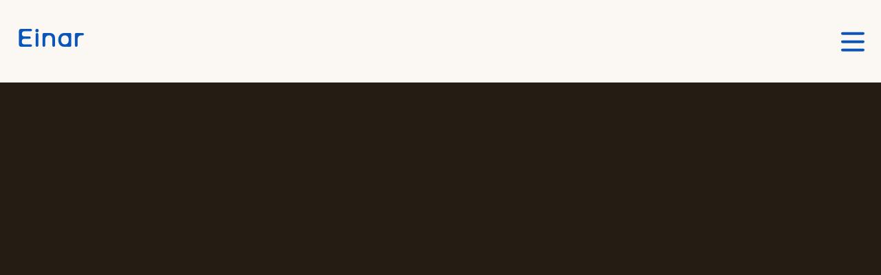

--- FILE ---
content_type: text/html; charset=utf-8
request_url: https://einarfilm.no/directors/filip-nilsson/dovendyret
body_size: 9123
content:
<!DOCTYPE html><html><head><meta charSet="utf-8"/><link rel="preload" href="/_next/static/css/a84306092c4b763c.css" as="style"/><meta name="viewport" content="width=device-width"/><title>Dovendyret – Einar Film</title><meta name="robots" content="index,follow"/><meta name="description" content="Director: Filip Nilsson. Category: Commercial. Client: Coop Prix. null"/><meta property="og:title" content="Dovendyret"/><meta property="og:description" content="Director: Filip Nilsson. Category: Commercial. Client: Coop Prix. null"/><meta property="og:url" content="https://einarfilm.no"/><meta property="og:image" content="https://cdn.sanity.io/images/h98ps373/production/e22dac85bc953afe15b5df5ea489f66627ced961-3820x1624.png?rect=364,0,3093,1624&amp;w=1200&amp;h=630&amp;q=90"/><meta property="og:image:width" content="1200"/><meta property="og:image:height" content="630"/><meta property="og:site_name" content="Einar Film"/><link rel="canonical" href="https://einarfilm.no"/><link rel="apple-touch-icon" sizes="180x180" href="/apple-touch-icon.png"/><link rel="icon" type="image/png" sizes="32x32" href="/favicon-32x32.png"/><link rel="icon" type="image/png" sizes="16x16" href="/favicon-16x16.png"/><link rel="mask-icon" href="/safari-pinned-tab.svg" color="#5bbad5"/><meta name="next-head-count" content="17"/><link rel="stylesheet" href="/_next/static/css/a84306092c4b763c.css" data-n-g=""/><noscript data-n-css=""></noscript><script defer="" nomodule="" src="/_next/static/chunks/polyfills-c67a75d1b6f99dc8.js"></script><script src="/_next/static/chunks/webpack-3ca1f0c688100e2f.js" defer=""></script><script src="/_next/static/chunks/main-0b9e030ed73b0601.js" defer=""></script><script src="/_next/static/chunks/pages/_app-5195894c0d8afa6b.js" defer=""></script><script src="/_next/static/chunks/525-cf477f3beb7611f4.js" defer=""></script><script src="/_next/static/chunks/962-f997e3a0e1019ceb.js" defer=""></script><script src="/_next/static/chunks/389-b5371551722fea4c.js" defer=""></script><script src="/_next/static/chunks/111-c79f5c11a8233469.js" defer=""></script><script src="/_next/static/chunks/pages/directors/%5Bdirector%5D/%5Bwork%5D-79f034e734cd380a.js" defer=""></script><script src="/_next/static/C2X3BGrO5tQ6PCRh6IwC1/_buildManifest.js" defer=""></script><script src="/_next/static/C2X3BGrO5tQ6PCRh6IwC1/_ssgManifest.js" defer=""></script></head><body><div id="__next"><img src="/bg-desktop.png" alt="" class="hidden"/><a href="#main" class="inline-block sr-only focus:not-sr-only">Skip to main content</a><div style="position:fixed;top:1px;left:1px;width:1px;height:0;padding:0;margin:-1px;overflow:hidden;clip:rect(0, 0, 0, 0);white-space:nowrap;border-width:0;display:none"></div><header class="sticky top-0 z-50"><div class="container grid items-center justify-between h-20 grid-cols-12"><div class="col-span-2 -mt-2 text-lg"><a class="inline-block font-bold hover:no-underline" href="/">Einar</a></div><div class="col-span-8 text-center font-bold"></div><div class="block col-span-2 justify-items-end"><div class="flex justify-end"><button aria-label="Open main menu"><svg width="34" height="29"><path d="M2 2.723h30M2 26.723h30M2 14.723h30" stroke="currentColor" stroke-width="4" stroke-linecap="round"></path></svg></button></div></div></div></header><main id="main"><div class="pb-12 text-white bg-black" style="margin-bottom:-1px"><div class="container"><div class="pt-2"><div class="relative w-full pt-16/9"><div class="absolute inset-0"><div></div></div></div></div><section class="grid grid-cols-12 gap-5 mt-6"><dl class="col-span-12 grid md:grid-flow-col gap-5"><div class="flex-grow"><dt class="border-b border-white">Director:</dt><dd>Filip Nilsson</dd></div><div class="flex-grow"><dt class="border-b border-white">Client:</dt><dd>Coop Prix</dd></div></dl></section><section><h2 class="mt-16 text-lg text-center">More work by <!-- -->Filip Nilsson</h2><div class="grid grid-cols-12 gap-5 mt-8"><section class="col-span-12 md:col-span-4"><a class="relative text-sm justify-self-center" href="/directors/filip-nilsson/posten-virgin-birth"><span style="box-sizing:border-box;display:block;overflow:hidden;width:initial;height:initial;background:none;opacity:1;border:0;margin:0;padding:0;position:relative"><span style="box-sizing:border-box;display:block;width:initial;height:initial;background:none;opacity:1;border:0;margin:0;padding:0;padding-top:56.30252100840336%"></span><img alt="" src="[data-uri]" decoding="async" data-nimg="responsive" style="position:absolute;top:0;left:0;bottom:0;right:0;box-sizing:border-box;padding:0;border:none;margin:auto;display:block;width:0;height:0;min-width:100%;max-width:100%;min-height:100%;max-height:100%"/><noscript><img alt="" sizes="100vw" srcSet="/_next/image?url=https%3A%2F%2Fcdn.sanity.io%2Fimages%2Fh98ps373%2Fproduction%2Faf4bd0a843200afc93893630d6b1595acdfc4086-2332x1054.jpg%3Frect%3D230%2C0%2C1872%2C1054%26w%3D476%26h%3D268%26q%3D80%26fit%3Dclip%26auto%3Dformat%26dpr%3D2&amp;w=640&amp;q=75 640w, /_next/image?url=https%3A%2F%2Fcdn.sanity.io%2Fimages%2Fh98ps373%2Fproduction%2Faf4bd0a843200afc93893630d6b1595acdfc4086-2332x1054.jpg%3Frect%3D230%2C0%2C1872%2C1054%26w%3D476%26h%3D268%26q%3D80%26fit%3Dclip%26auto%3Dformat%26dpr%3D2&amp;w=750&amp;q=75 750w, /_next/image?url=https%3A%2F%2Fcdn.sanity.io%2Fimages%2Fh98ps373%2Fproduction%2Faf4bd0a843200afc93893630d6b1595acdfc4086-2332x1054.jpg%3Frect%3D230%2C0%2C1872%2C1054%26w%3D476%26h%3D268%26q%3D80%26fit%3Dclip%26auto%3Dformat%26dpr%3D2&amp;w=828&amp;q=75 828w, /_next/image?url=https%3A%2F%2Fcdn.sanity.io%2Fimages%2Fh98ps373%2Fproduction%2Faf4bd0a843200afc93893630d6b1595acdfc4086-2332x1054.jpg%3Frect%3D230%2C0%2C1872%2C1054%26w%3D476%26h%3D268%26q%3D80%26fit%3Dclip%26auto%3Dformat%26dpr%3D2&amp;w=1080&amp;q=75 1080w, /_next/image?url=https%3A%2F%2Fcdn.sanity.io%2Fimages%2Fh98ps373%2Fproduction%2Faf4bd0a843200afc93893630d6b1595acdfc4086-2332x1054.jpg%3Frect%3D230%2C0%2C1872%2C1054%26w%3D476%26h%3D268%26q%3D80%26fit%3Dclip%26auto%3Dformat%26dpr%3D2&amp;w=1200&amp;q=75 1200w, /_next/image?url=https%3A%2F%2Fcdn.sanity.io%2Fimages%2Fh98ps373%2Fproduction%2Faf4bd0a843200afc93893630d6b1595acdfc4086-2332x1054.jpg%3Frect%3D230%2C0%2C1872%2C1054%26w%3D476%26h%3D268%26q%3D80%26fit%3Dclip%26auto%3Dformat%26dpr%3D2&amp;w=1920&amp;q=75 1920w, /_next/image?url=https%3A%2F%2Fcdn.sanity.io%2Fimages%2Fh98ps373%2Fproduction%2Faf4bd0a843200afc93893630d6b1595acdfc4086-2332x1054.jpg%3Frect%3D230%2C0%2C1872%2C1054%26w%3D476%26h%3D268%26q%3D80%26fit%3Dclip%26auto%3Dformat%26dpr%3D2&amp;w=2048&amp;q=75 2048w, /_next/image?url=https%3A%2F%2Fcdn.sanity.io%2Fimages%2Fh98ps373%2Fproduction%2Faf4bd0a843200afc93893630d6b1595acdfc4086-2332x1054.jpg%3Frect%3D230%2C0%2C1872%2C1054%26w%3D476%26h%3D268%26q%3D80%26fit%3Dclip%26auto%3Dformat%26dpr%3D2&amp;w=3840&amp;q=75 3840w" src="/_next/image?url=https%3A%2F%2Fcdn.sanity.io%2Fimages%2Fh98ps373%2Fproduction%2Faf4bd0a843200afc93893630d6b1595acdfc4086-2332x1054.jpg%3Frect%3D230%2C0%2C1872%2C1054%26w%3D476%26h%3D268%26q%3D80%26fit%3Dclip%26auto%3Dformat%26dpr%3D2&amp;w=3840&amp;q=75" decoding="async" data-nimg="responsive" style="position:absolute;top:0;left:0;bottom:0;right:0;box-sizing:border-box;padding:0;border:none;margin:auto;display:block;width:0;height:0;min-width:100%;max-width:100%;min-height:100%;max-height:100%" loading="lazy"/></noscript></span><div class="mt-1"><div class="mb-1 uppercase">Posten</div><div>Virgin Birth</div></div></a></section><section class="col-span-12 md:col-span-4"><a class="relative text-sm justify-self-center" href="/directors/filip-nilsson/justice-heavy-metal"><span style="box-sizing:border-box;display:block;overflow:hidden;width:initial;height:initial;background:none;opacity:1;border:0;margin:0;padding:0;position:relative"><span style="box-sizing:border-box;display:block;width:initial;height:initial;background:none;opacity:1;border:0;margin:0;padding:0;padding-top:56.30252100840336%"></span><img alt="" src="[data-uri]" decoding="async" data-nimg="responsive" style="position:absolute;top:0;left:0;bottom:0;right:0;box-sizing:border-box;padding:0;border:none;margin:auto;display:block;width:0;height:0;min-width:100%;max-width:100%;min-height:100%;max-height:100%"/><noscript><img alt="" sizes="100vw" srcSet="/_next/image?url=https%3A%2F%2Fcdn.sanity.io%2Fimages%2Fh98ps373%2Fproduction%2Fedc19b9ccbdad98194870a3de015380e2972281d-2268x1064.jpg%3Frect%3D189%2C0%2C1890%2C1064%26w%3D476%26h%3D268%26q%3D80%26fit%3Dclip%26auto%3Dformat%26dpr%3D2&amp;w=640&amp;q=75 640w, /_next/image?url=https%3A%2F%2Fcdn.sanity.io%2Fimages%2Fh98ps373%2Fproduction%2Fedc19b9ccbdad98194870a3de015380e2972281d-2268x1064.jpg%3Frect%3D189%2C0%2C1890%2C1064%26w%3D476%26h%3D268%26q%3D80%26fit%3Dclip%26auto%3Dformat%26dpr%3D2&amp;w=750&amp;q=75 750w, /_next/image?url=https%3A%2F%2Fcdn.sanity.io%2Fimages%2Fh98ps373%2Fproduction%2Fedc19b9ccbdad98194870a3de015380e2972281d-2268x1064.jpg%3Frect%3D189%2C0%2C1890%2C1064%26w%3D476%26h%3D268%26q%3D80%26fit%3Dclip%26auto%3Dformat%26dpr%3D2&amp;w=828&amp;q=75 828w, /_next/image?url=https%3A%2F%2Fcdn.sanity.io%2Fimages%2Fh98ps373%2Fproduction%2Fedc19b9ccbdad98194870a3de015380e2972281d-2268x1064.jpg%3Frect%3D189%2C0%2C1890%2C1064%26w%3D476%26h%3D268%26q%3D80%26fit%3Dclip%26auto%3Dformat%26dpr%3D2&amp;w=1080&amp;q=75 1080w, /_next/image?url=https%3A%2F%2Fcdn.sanity.io%2Fimages%2Fh98ps373%2Fproduction%2Fedc19b9ccbdad98194870a3de015380e2972281d-2268x1064.jpg%3Frect%3D189%2C0%2C1890%2C1064%26w%3D476%26h%3D268%26q%3D80%26fit%3Dclip%26auto%3Dformat%26dpr%3D2&amp;w=1200&amp;q=75 1200w, /_next/image?url=https%3A%2F%2Fcdn.sanity.io%2Fimages%2Fh98ps373%2Fproduction%2Fedc19b9ccbdad98194870a3de015380e2972281d-2268x1064.jpg%3Frect%3D189%2C0%2C1890%2C1064%26w%3D476%26h%3D268%26q%3D80%26fit%3Dclip%26auto%3Dformat%26dpr%3D2&amp;w=1920&amp;q=75 1920w, /_next/image?url=https%3A%2F%2Fcdn.sanity.io%2Fimages%2Fh98ps373%2Fproduction%2Fedc19b9ccbdad98194870a3de015380e2972281d-2268x1064.jpg%3Frect%3D189%2C0%2C1890%2C1064%26w%3D476%26h%3D268%26q%3D80%26fit%3Dclip%26auto%3Dformat%26dpr%3D2&amp;w=2048&amp;q=75 2048w, /_next/image?url=https%3A%2F%2Fcdn.sanity.io%2Fimages%2Fh98ps373%2Fproduction%2Fedc19b9ccbdad98194870a3de015380e2972281d-2268x1064.jpg%3Frect%3D189%2C0%2C1890%2C1064%26w%3D476%26h%3D268%26q%3D80%26fit%3Dclip%26auto%3Dformat%26dpr%3D2&amp;w=3840&amp;q=75 3840w" src="/_next/image?url=https%3A%2F%2Fcdn.sanity.io%2Fimages%2Fh98ps373%2Fproduction%2Fedc19b9ccbdad98194870a3de015380e2972281d-2268x1064.jpg%3Frect%3D189%2C0%2C1890%2C1064%26w%3D476%26h%3D268%26q%3D80%26fit%3Dclip%26auto%3Dformat%26dpr%3D2&amp;w=3840&amp;q=75" decoding="async" data-nimg="responsive" style="position:absolute;top:0;left:0;bottom:0;right:0;box-sizing:border-box;padding:0;border:none;margin:auto;display:block;width:0;height:0;min-width:100%;max-width:100%;min-height:100%;max-height:100%" loading="lazy"/></noscript></span><div class="mt-1"><div class="mb-1 uppercase">JUSTICE</div><div>HEAVY METAL</div></div></a></section><section class="col-span-12 md:col-span-4"><a class="relative text-sm justify-self-center" href="/directors/filip-nilsson/leftwingkody-i-feel-it"><span style="box-sizing:border-box;display:block;overflow:hidden;width:initial;height:initial;background:none;opacity:1;border:0;margin:0;padding:0;position:relative"><span style="box-sizing:border-box;display:block;width:initial;height:initial;background:none;opacity:1;border:0;margin:0;padding:0;padding-top:56.30252100840336%"></span><img alt="" src="[data-uri]" decoding="async" data-nimg="responsive" style="position:absolute;top:0;left:0;bottom:0;right:0;box-sizing:border-box;padding:0;border:none;margin:auto;display:block;width:0;height:0;min-width:100%;max-width:100%;min-height:100%;max-height:100%"/><noscript><img alt="" sizes="100vw" srcSet="/_next/image?url=https%3A%2F%2Fcdn.sanity.io%2Fimages%2Fh98ps373%2Fproduction%2Fb6a940d4968078839bb9d99d541394852f31fbae-1902x956.jpg%3Frect%3D102%2C0%2C1698%2C956%26w%3D476%26h%3D268%26q%3D80%26fit%3Dclip%26auto%3Dformat%26dpr%3D2&amp;w=640&amp;q=75 640w, /_next/image?url=https%3A%2F%2Fcdn.sanity.io%2Fimages%2Fh98ps373%2Fproduction%2Fb6a940d4968078839bb9d99d541394852f31fbae-1902x956.jpg%3Frect%3D102%2C0%2C1698%2C956%26w%3D476%26h%3D268%26q%3D80%26fit%3Dclip%26auto%3Dformat%26dpr%3D2&amp;w=750&amp;q=75 750w, /_next/image?url=https%3A%2F%2Fcdn.sanity.io%2Fimages%2Fh98ps373%2Fproduction%2Fb6a940d4968078839bb9d99d541394852f31fbae-1902x956.jpg%3Frect%3D102%2C0%2C1698%2C956%26w%3D476%26h%3D268%26q%3D80%26fit%3Dclip%26auto%3Dformat%26dpr%3D2&amp;w=828&amp;q=75 828w, /_next/image?url=https%3A%2F%2Fcdn.sanity.io%2Fimages%2Fh98ps373%2Fproduction%2Fb6a940d4968078839bb9d99d541394852f31fbae-1902x956.jpg%3Frect%3D102%2C0%2C1698%2C956%26w%3D476%26h%3D268%26q%3D80%26fit%3Dclip%26auto%3Dformat%26dpr%3D2&amp;w=1080&amp;q=75 1080w, /_next/image?url=https%3A%2F%2Fcdn.sanity.io%2Fimages%2Fh98ps373%2Fproduction%2Fb6a940d4968078839bb9d99d541394852f31fbae-1902x956.jpg%3Frect%3D102%2C0%2C1698%2C956%26w%3D476%26h%3D268%26q%3D80%26fit%3Dclip%26auto%3Dformat%26dpr%3D2&amp;w=1200&amp;q=75 1200w, /_next/image?url=https%3A%2F%2Fcdn.sanity.io%2Fimages%2Fh98ps373%2Fproduction%2Fb6a940d4968078839bb9d99d541394852f31fbae-1902x956.jpg%3Frect%3D102%2C0%2C1698%2C956%26w%3D476%26h%3D268%26q%3D80%26fit%3Dclip%26auto%3Dformat%26dpr%3D2&amp;w=1920&amp;q=75 1920w, /_next/image?url=https%3A%2F%2Fcdn.sanity.io%2Fimages%2Fh98ps373%2Fproduction%2Fb6a940d4968078839bb9d99d541394852f31fbae-1902x956.jpg%3Frect%3D102%2C0%2C1698%2C956%26w%3D476%26h%3D268%26q%3D80%26fit%3Dclip%26auto%3Dformat%26dpr%3D2&amp;w=2048&amp;q=75 2048w, /_next/image?url=https%3A%2F%2Fcdn.sanity.io%2Fimages%2Fh98ps373%2Fproduction%2Fb6a940d4968078839bb9d99d541394852f31fbae-1902x956.jpg%3Frect%3D102%2C0%2C1698%2C956%26w%3D476%26h%3D268%26q%3D80%26fit%3Dclip%26auto%3Dformat%26dpr%3D2&amp;w=3840&amp;q=75 3840w" src="/_next/image?url=https%3A%2F%2Fcdn.sanity.io%2Fimages%2Fh98ps373%2Fproduction%2Fb6a940d4968078839bb9d99d541394852f31fbae-1902x956.jpg%3Frect%3D102%2C0%2C1698%2C956%26w%3D476%26h%3D268%26q%3D80%26fit%3Dclip%26auto%3Dformat%26dpr%3D2&amp;w=3840&amp;q=75" decoding="async" data-nimg="responsive" style="position:absolute;top:0;left:0;bottom:0;right:0;box-sizing:border-box;padding:0;border:none;margin:auto;display:block;width:0;height:0;min-width:100%;max-width:100%;min-height:100%;max-height:100%" loading="lazy"/></noscript></span><div class="mt-1"><div class="mb-1 uppercase">Leftwing:Kody</div><div>I Feel It</div></div></a></section></div><div class="mt-12 text-center"><a class="inline-block px-3 py-1 transition-colors duration-300 border border-white rounded-full hover:no-underline hover:bg-white hover:text-black hover:border-transparent" href="/directors/filip-nilsson">See all work by <!-- -->Filip Nilsson</a></div></section></div></div></main><div class="container relative z-20"><section class="flex flex-wrap justify-center py-8 text-sm text-center border-t border-b md:py-12 md:space-x-4 border-blue"><div><a class="inline-block mx-2 mb-2 underline uppercase" href="/directors">Directors</a></div><div><a class="inline-block mx-2 mb-2 underline uppercase" href="/line-production/production-services">Production Services</a></div><div><a class="inline-block mx-2 mb-2 underline uppercase" href="/work/film-and-tv">Film &amp; TV</a></div><div><a class="inline-block mx-2 mb-2 underline uppercase" href="/work/branded-content">Branded content</a></div><div><a class="inline-block mx-2 mb-2 underline uppercase" href="/work/commercial">Commercial</a></div><div><a class="inline-block mx-2 mb-2 underline uppercase" href="/work/music-video">Music Video</a></div><div><a class="inline-block mx-2 mb-2 underline uppercase" href="/contact">Contact</a></div><div><a class="inline-block mx-2 mb-2 underline uppercase" href="/willy">Willy</a></div><div><a class="inline-block mx-2 mb-2 underline uppercase" href="/news">News</a></div></section><footer class="flex flex-wrap max-w-3xl mx-auto my-16 text-center sm:text-left"><div class="w-full space-y-4 sm:w-1/2"><div aria-hidden="true" class="text-xl font-bold">Einar</div><address class="not-italic"><div>Einar Film og Fortellinger<br/>Rosenborggata 19b, 0356 Oslo, Norway</div><div class="mt-4"><div><a href="mailto:einar@einarfilm.no">einar@einarfilm.no</a></div></div></address><a href="https://goo.gl/maps/wRRdHzitaCLHmecq5" target="_blank" rel="noopener" class="inline-flex items-center space-x-2"><svg width="27" height="27"><path fill-rule="evenodd" clip-rule="evenodd" d="M13.08 26.68C5.856 26.68 0 20.823 0 13.6 0 6.376 5.856.52 13.08.52S26.16 6.376 26.16 13.6c0 7.223-5.856 13.08-13.08 13.08zM8.34 13.277c1.244 2.92 4.755 8.17 4.755 8.17s4.068-6.37 4.901-8.585h-.005c.208-.57.321-1.185.321-1.827 0-2.918-2.342-5.283-5.232-5.283s-5.232 2.365-5.232 5.283c0 .801.177 1.561.493 2.242z" fill="currentColor"></path><path fill-rule="evenodd" clip-rule="evenodd" d="M13.08 14.036a3.052 3.052 0 100-6.104 3.052 3.052 0 000 6.104z" fill="currentColor"></path></svg><span>Kart</span></a><div class="block sm:hidden"><video autoplay="" loop="" width="700" height="700" class="relative mx-auto"><source src="/video/einar.mp4" type="video/mp4"/></video></div><br class="hidden sm:block"/><div class="inline-flex space-x-2 text-blue"><a href="https://www.instagram.com/einarfilm/?hl=nb" aria-label="Instagram"><svg width="27" height="27"><path d="M13.081 2.955c3.495 0 3.91.016 5.284.077 1.277.056 1.967.27 2.427.45a4.045 4.045 0 011.502.976c.46.46.741.894.976 1.502.179.46.394 1.155.45 2.427.061 1.38.076 1.793.076 5.284 0 3.495-.015 3.909-.076 5.283-.056 1.277-.271 1.967-.45 2.427a4.044 4.044 0 01-.976 1.503c-.46.46-.894.74-1.502.976-.46.178-1.155.393-2.427.45-1.38.06-1.794.076-5.284.076-3.495 0-3.909-.015-5.283-.077-1.278-.056-1.968-.27-2.428-.45a4.045 4.045 0 01-1.502-.976c-.46-.46-.74-.894-.976-1.502-.179-.46-.393-1.155-.45-2.427-.06-1.38-.076-1.794-.076-5.284 0-3.495.015-3.908.076-5.283.057-1.277.271-1.967.45-2.427a4.045 4.045 0 01.976-1.502c.46-.46.894-.741 1.502-.976.46-.18 1.155-.394 2.428-.45 1.374-.061 1.788-.077 5.283-.077zm0-2.355C9.53.6 9.085.615 7.691.676c-1.39.062-2.346.286-3.174.608a6.385 6.385 0 00-2.32 1.513A6.41 6.41 0 00.685 5.112C.363 5.944.138 6.895.077 8.285.015 9.685 0 10.129 0 13.68c0 3.551.015 3.996.077 5.39.061 1.39.286 2.346.608 3.174a6.384 6.384 0 001.512 2.32 6.395 6.395 0 002.315 1.507c.833.322 1.783.547 3.173.608 1.395.061 1.84.077 5.391.077s3.996-.016 5.39-.077c1.39-.061 2.346-.286 3.174-.608a6.395 6.395 0 002.315-1.507 6.393 6.393 0 001.507-2.315c.322-.833.547-1.783.608-3.173.062-1.395.077-1.84.077-5.391 0-3.552-.015-3.996-.077-5.391-.061-1.39-.286-2.345-.608-3.173a6.127 6.127 0 00-1.497-2.325 6.394 6.394 0 00-2.315-1.508c-.833-.321-1.783-.546-3.173-.608C17.077.615 16.632.6 13.081.6z" fill="currentColor"></path><path d="M13.083 6.96c-3.71 0-6.72 3.01-6.72 6.72s3.01 6.72 6.72 6.72 6.72-3.01 6.72-6.72-3.01-6.72-6.72-6.72zm0 11.079a4.36 4.36 0 11.001-8.719 4.36 4.36 0 01-.001 8.719zM21.634 6.696a1.569 1.569 0 11-3.139 0 1.569 1.569 0 013.139 0z" fill="currentColor"></path></svg></a><a href="https://nb-no.facebook.com/EinarFilmFortellinger" aria-label="Facebook"><svg width="27" height="27"><path d="M26.326 13.68C26.326 6.457 20.47.6 13.246.6 6.02.6.163 6.456.163 13.68c0 6.53 4.784 11.942 11.037 12.923v-9.141H7.88v-3.781H11.2v-2.882c0-3.279 1.953-5.09 4.941-5.09 1.431 0 2.928.256 2.928.256v3.22h-1.65c-1.624 0-2.13 1.008-2.13 2.043v2.453h3.627l-.58 3.781H15.29v9.141c6.254-.981 11.037-6.393 11.037-12.922z" fill="currentColor"></path></svg></a></div><div class="text-sm sm:space-x-2 sm:text-xs"><a class="underline" href="/privacy-policy">Privacy policy</a><a class="underline" href="/transparency-act">Transparency Act</a><span class="inline-block ml-2">Einar Film og Fortellinger<!-- --> © <!-- -->2026</span></div></div><div class="hidden w-full sm:w-1/2 sm:block"><div class="hidden -mt-12 lg:block"><video autoplay="" loop="" width="700" height="700" class="relative mx-auto"><source src="/video/byste.mp4" type="video/mp4"/></video></div><div class="block mt-2 lg:hidden"><video autoplay="" loop="" width="700" height="700" class="relative mx-auto"><source src="/video/einar.mp4" type="video/mp4"/></video></div></div></footer></div></div><script id="__NEXT_DATA__" type="application/json">{"props":{"pageProps":{"data":{"siteConfig":{"_createdAt":"2020-10-27T15:12:27Z","_id":"siteConfig","_rev":"rDwF3A94nQhRe8FKUcEmyj","_type":"siteConfig","_updatedAt":"2025-08-26T09:53:47Z","baseUrl":"https://einarfilm.no","email":"einar@einarfilm.no","facebook":"https://nb-no.facebook.com/EinarFilmFortellinger","fallbackSeoImage":{"_createdAt":"2021-03-26T13:52:49Z","_id":"image-4fa94666bbbc570e132a3a8ced47c9fbf2a94098-2214x1754-png","_rev":"dIt3hxGrfFkBTWnoo1sonb","_type":"sanity.imageAsset","_updatedAt":"2021-03-26T13:52:49Z","assetId":"4fa94666bbbc570e132a3a8ced47c9fbf2a94098","extension":"png","metadata":{"_type":"sanity.imageMetadata","dimensions":{"_type":"sanity.imageDimensions","aspectRatio":1.2622576966932726,"height":1754,"width":2214},"hasAlpha":false,"isOpaque":true,"lqip":"[data-uri]","palette":{"_type":"sanity.imagePalette","darkMuted":{"_type":"sanity.imagePaletteSwatch","background":"#0a448e","foreground":"#fff","population":0,"title":"#fff"},"darkVibrant":{"_type":"sanity.imagePaletteSwatch","background":"#0d53ac","foreground":"#fff","population":0.36,"title":"#fff"},"dominant":{"_type":"sanity.imagePaletteSwatch","background":"#0b54bb","foreground":"#fff","population":3.73,"title":"#fff"},"lightMuted":{"_type":"sanity.imagePaletteSwatch","background":"#b8b7cf","foreground":"#000","population":0.04,"title":"#fff"},"lightVibrant":{"_type":"sanity.imagePaletteSwatch","background":"#64b4f4","foreground":"#000","population":0,"title":"#fff"},"muted":{"_type":"sanity.imagePaletteSwatch","background":"#516da7","foreground":"#fff","population":0.49,"title":"#fff"},"vibrant":{"_type":"sanity.imagePaletteSwatch","background":"#0b54bb","foreground":"#fff","population":3.73,"title":"#fff"}}},"mimeType":"image/png","originalFilename":"byste blå.png","path":"images/h98ps373/production/4fa94666bbbc570e132a3a8ced47c9fbf2a94098-2214x1754.png","sha1hash":"4fa94666bbbc570e132a3a8ced47c9fbf2a94098","size":484363,"uploadId":"hHNjxhVL6yDRYY0Dwg9gaeI6vl5Icmv6","url":"https://cdn.sanity.io/images/h98ps373/production/4fa94666bbbc570e132a3a8ced47c9fbf2a94098-2214x1754.png"},"footerNavigation":[{"menuItem":{"_key":"356ffc758f30","externalURL":null,"internalPage":"/directors","pageType":"route","text":"Directors"}},{"menuItem":{"_key":"f51e2e372fe0","externalURL":null,"internalPage":"/line-production/production-services","pageType":"lineProduction","text":"Production Services"}},{"menuItem":{"_key":"5f48f4b498db","externalURL":null,"internalPage":"/work/film-and-tv","pageType":"category","text":"Film \u0026 TV"}},{"menuItem":{"_key":"5f955dec155c","externalURL":null,"internalPage":"/work/branded-content","pageType":"category","text":"Branded content"}},{"menuItem":{"_key":"ca978dbe890a","externalURL":null,"internalPage":"/work/commercial","pageType":"category","text":"Commercial"}},{"menuItem":{"_key":"4aedaa62722a","externalURL":null,"internalPage":"/work/music-video","pageType":"category","text":"Music Video"}},{"menuItem":{"_key":"3fefc76179fd","externalURL":null,"internalPage":"/contact","pageType":"route","text":"Contact"}},{"menuItem":{"_key":"73f753b8ce89","externalURL":null,"internalPage":"/willy","pageType":"page","text":"Willy"}},{"menuItem":{"_key":"7f9e6a60fbe3","externalURL":null,"internalPage":"/news","pageType":"route","text":"News"}}],"googleMaps":"https://goo.gl/maps/wRRdHzitaCLHmecq5","instagram":"https://www.instagram.com/einarfilm/?hl=nb","locationName":"Einar Film \u0026 Fortellinger","longTitle":"Einar Film og Fortellinger","mainNavigation":[{"menuItem":{"_key":"8403e7334d81","externalURL":null,"internalPage":"/directors","pageType":"page","text":"Directors"}},{"menuItem":{"_key":"5aad1a818f53","externalURL":null,"internalPage":"/work/commercial","pageType":"category","text":"Commercial"}},{"menuItem":{"_key":"d8ecb8a08dc1","externalURL":null,"internalPage":"/line-production/production-services","pageType":"lineProduction","text":"Production Services"}},{"menuItem":{"_key":"b6a2c4fea59b","externalURL":null,"internalPage":"/work/film-and-tv","pageType":"category","text":"Film \u0026 TV"}},{"menuItem":{"_key":"fe90a323ff00","externalURL":null,"internalPage":"/work/branded-content","pageType":"category","text":"Branded content"}},{"menuItem":{"_key":"722b0a928dc8","externalURL":null,"internalPage":"/work/music-video","pageType":"category","text":"Music Video"}},{"menuItem":{"_key":"db7e89a7bb4e","externalURL":null,"internalPage":"/contact","pageType":"page","text":"Contact"}},{"menuItem":{"_key":"680e2a3e7f8e","externalURL":null,"internalPage":"/willy","pageType":"page","text":"Willy"}}],"title":"Einar","visitingAddress":"Rosenborggata 19b, 0356 Oslo, Norway","willyEmail":"willy@willy.no","willyGoogleMaps":"https://goo.gl/maps/wRRdHzitaCLHmecq5","willyLocationName":"Willy","willyVisitingAddress":"Rosenborggata 19b, 0356 Oslo, Norway"},"work":{"_id":"bc3086bf-2a04-4505-be1a-60ebf9ec9bbe","_updatedAt":"2022-09-19T13:15:27Z","blurb":null,"category":{"slug":{"current":"commercial"},"title":"Commercial"},"client":"Coop Prix","director":{"name":"Filip Nilsson","slug":{"current":"filip-nilsson"}},"latestWork":[{"_id":"0be20598-a75c-4bd2-ba4d-db9f1cecfaaf","client":"Leftwing:Kody","thumbnail":{"_createdAt":"2021-02-05T18:26:54Z","_id":"image-b6a940d4968078839bb9d99d541394852f31fbae-1902x956-jpg","_rev":"L1Cr7Sb4J4f3afaI3tLZiM","_type":"sanity.imageAsset","_updatedAt":"2021-02-05T18:26:54Z","assetId":"b6a940d4968078839bb9d99d541394852f31fbae","extension":"jpg","metadata":{"_type":"sanity.imageMetadata","dimensions":{"_type":"sanity.imageDimensions","aspectRatio":1.9895397489539748,"height":956,"width":1902},"hasAlpha":false,"isOpaque":true,"lqip":"[data-uri]","palette":{"_type":"sanity.imagePalette","darkMuted":{"_type":"sanity.imagePaletteSwatch","background":"#385962","foreground":"#fff","population":5.71,"title":"#fff"},"darkVibrant":{"_type":"sanity.imagePaletteSwatch","background":"#044c7c","foreground":"#fff","population":0,"title":"#fff"},"dominant":{"_type":"sanity.imagePaletteSwatch","background":"#385962","foreground":"#fff","population":5.71,"title":"#fff"},"lightMuted":{"_type":"sanity.imagePaletteSwatch","background":"#c4cbcd","foreground":"#000","population":4.97,"title":"#000"},"lightVibrant":{"_type":"sanity.imagePaletteSwatch","background":"#90cce9","foreground":"#000","population":0,"title":"#fff"},"muted":{"_type":"sanity.imagePaletteSwatch","background":"#588c9f","foreground":"#fff","population":0.37,"title":"#fff"},"vibrant":{"_type":"sanity.imagePaletteSwatch","background":"#1a6285","foreground":"#fff","population":0.41,"title":"#fff"}}},"mimeType":"image/jpeg","originalFilename":"skjermbilde-2020-02-10-160631.jpg","path":"images/h98ps373/production/b6a940d4968078839bb9d99d541394852f31fbae-1902x956.jpg","sha1hash":"b6a940d4968078839bb9d99d541394852f31fbae","size":300361,"uploadId":"UxFS4RLsGi28VMQAa3AUB7XETBBWxsOq","url":"https://cdn.sanity.io/images/h98ps373/production/b6a940d4968078839bb9d99d541394852f31fbae-1902x956.jpg"},"title":"I Feel It","uri":"/directors/filip-nilsson/leftwingkody-i-feel-it"},{"_id":"1bbe174a-d0ba-4fec-8b1d-27d962ad291f","client":"JUSTICE","thumbnail":{"_createdAt":"2021-02-05T18:27:07Z","_id":"image-edc19b9ccbdad98194870a3de015380e2972281d-2268x1064-jpg","_rev":"L1Cr7Sb4J4f3afaI3tLfH5","_type":"sanity.imageAsset","_updatedAt":"2021-02-05T18:27:07Z","assetId":"edc19b9ccbdad98194870a3de015380e2972281d","extension":"jpg","metadata":{"_type":"sanity.imageMetadata","dimensions":{"_type":"sanity.imageDimensions","aspectRatio":2.1315789473684212,"height":1064,"width":2268},"hasAlpha":false,"isOpaque":true,"lqip":"[data-uri]","palette":{"_type":"sanity.imagePalette","darkMuted":{"_type":"sanity.imagePaletteSwatch","background":"#344a56","foreground":"#fff","population":6.28,"title":"#fff"},"darkVibrant":{"_type":"sanity.imagePaletteSwatch","background":"#142c4c","foreground":"#fff","population":0,"title":"#fff"},"dominant":{"_type":"sanity.imagePaletteSwatch","background":"#344a56","foreground":"#fff","population":6.28,"title":"#fff"},"lightMuted":{"_type":"sanity.imagePaletteSwatch","background":"#b6b7ab","foreground":"#000","population":3.05,"title":"#fff"},"lightVibrant":{"_type":"sanity.imagePaletteSwatch","background":"#96b7e3","foreground":"#000","population":0,"title":"#fff"},"muted":{"_type":"sanity.imagePaletteSwatch","background":"#647077","foreground":"#fff","population":5.92,"title":"#fff"},"vibrant":{"_type":"sanity.imagePaletteSwatch","background":"#3574c9","foreground":"#fff","population":0,"title":"#fff"}}},"mimeType":"image/jpeg","originalFilename":"skjermbilde-2020-02-10-160541.jpg","path":"images/h98ps373/production/edc19b9ccbdad98194870a3de015380e2972281d-2268x1064.jpg","sha1hash":"edc19b9ccbdad98194870a3de015380e2972281d","size":296909,"uploadId":"cIBKgn2ep5kH7j2R8kVc7xgFpRSLCyvJ","url":"https://cdn.sanity.io/images/h98ps373/production/edc19b9ccbdad98194870a3de015380e2972281d-2268x1064.jpg"},"title":"HEAVY METAL","uri":"/directors/filip-nilsson/justice-heavy-metal"},{"_id":"27cf9511-f465-4bcc-8b80-6d90584d2dbf","client":"Posten","thumbnail":{"_createdAt":"2021-02-05T18:27:14Z","_id":"image-af4bd0a843200afc93893630d6b1595acdfc4086-2332x1054-jpg","_rev":"L1Cr7Sb4J4f3afaI3tLiGJ","_type":"sanity.imageAsset","_updatedAt":"2021-02-05T18:27:14Z","assetId":"af4bd0a843200afc93893630d6b1595acdfc4086","extension":"jpg","metadata":{"_type":"sanity.imageMetadata","dimensions":{"_type":"sanity.imageDimensions","aspectRatio":2.2125237191650853,"height":1054,"width":2332},"hasAlpha":false,"isOpaque":true,"lqip":"[data-uri]","palette":{"_type":"sanity.imagePalette","darkMuted":{"_type":"sanity.imagePaletteSwatch","background":"#5f452d","foreground":"#fff","population":0.56,"title":"#fff"},"darkVibrant":{"_type":"sanity.imagePaletteSwatch","background":"#523520","foreground":"#fff","population":3.67,"title":"#fff"},"dominant":{"_type":"sanity.imagePaletteSwatch","background":"#523520","foreground":"#fff","population":3.67,"title":"#fff"},"lightMuted":{"_type":"sanity.imagePaletteSwatch","background":"#ccbca0","foreground":"#000","population":0.7,"title":"#fff"},"lightVibrant":{"_type":"sanity.imagePaletteSwatch","background":"#f4d8ad","foreground":"#000","population":0.23,"title":"#000"},"muted":{"_type":"sanity.imagePaletteSwatch","background":"#a47455","foreground":"#fff","population":0.05,"title":"#fff"},"vibrant":{"_type":"sanity.imagePaletteSwatch","background":"#b38a5e","foreground":"#fff","population":1.09,"title":"#fff"}}},"mimeType":"image/jpeg","originalFilename":"skjermbilde-2020-02-10-154322.jpg","path":"images/h98ps373/production/af4bd0a843200afc93893630d6b1595acdfc4086-2332x1054.jpg","sha1hash":"af4bd0a843200afc93893630d6b1595acdfc4086","size":273624,"uploadId":"XtM7fYWBPLiAxyaSxJqZw6omDRpsGpoA","url":"https://cdn.sanity.io/images/h98ps373/production/af4bd0a843200afc93893630d6b1595acdfc4086-2332x1054.jpg"},"title":"Virgin Birth","uri":"/directors/filip-nilsson/posten-virgin-birth"}],"slug":{"current":"dovendyret"},"thumbnail":{"_createdAt":"2022-09-19T13:15:12Z","_id":"image-e22dac85bc953afe15b5df5ea489f66627ced961-3820x1624-png","_rev":"jVbbnbCim39wDT28eMruAw","_type":"sanity.imageAsset","_updatedAt":"2022-09-19T13:15:12Z","assetId":"e22dac85bc953afe15b5df5ea489f66627ced961","extension":"png","metadata":{"_type":"sanity.imageMetadata","blurHash":"M4D00[0002?t]j~qxa0LW;~C-:^j9t~VIp","dimensions":{"_type":"sanity.imageDimensions","aspectRatio":2.352216748768473,"height":1624,"width":3820},"hasAlpha":true,"isOpaque":true,"lqip":"[data-uri]","palette":{"_type":"sanity.imagePalette","darkMuted":{"_type":"sanity.imagePaletteSwatch","background":"#376149","foreground":"#fff","population":8.04,"title":"#fff"},"darkVibrant":{"_type":"sanity.imagePaletteSwatch","background":"#053429","foreground":"#fff","population":3.58,"title":"#fff"},"dominant":{"_type":"sanity.imagePaletteSwatch","background":"#376149","foreground":"#fff","population":8.04,"title":"#fff"},"lightMuted":{"_type":"sanity.imagePaletteSwatch","background":"#d6c7ad","foreground":"#000","population":0.66,"title":"#000"},"lightVibrant":{"_type":"sanity.imagePaletteSwatch","background":"#eac9aa","foreground":"#000","population":0.44,"title":"#000"},"muted":{"_type":"sanity.imagePaletteSwatch","background":"#9e715e","foreground":"#fff","population":1.02,"title":"#fff"},"vibrant":{"_type":"sanity.imagePaletteSwatch","background":"#ac9434","foreground":"#fff","population":0,"title":"#fff"}}},"mimeType":"image/png","originalFilename":"Skjermbilde 2022-09-19 kl. 15.15.07.png","path":"images/h98ps373/production/e22dac85bc953afe15b5df5ea489f66627ced961-3820x1624.png","sha1hash":"e22dac85bc953afe15b5df5ea489f66627ced961","size":8260250,"uploadId":"O5OabNDhPAnANpNwT7a2gQoyhiIW06s3","url":"https://cdn.sanity.io/images/h98ps373/production/e22dac85bc953afe15b5df5ea489f66627ced961-3820x1624.png"},"title":"Dovendyret","uri":"/directors/filip-nilsson/dovendyret","vimeoId":"751225371","writer":null}},"preview":false,"workSlug":"dovendyret"},"__N_SSP":true},"page":"/directors/[director]/[work]","query":{"director":"filip-nilsson","work":"dovendyret"},"buildId":"C2X3BGrO5tQ6PCRh6IwC1","isFallback":false,"gssp":true,"scriptLoader":[]}</script></body></html>

--- FILE ---
content_type: text/css; charset=utf-8
request_url: https://einarfilm.no/_next/static/css/a84306092c4b763c.css
body_size: 6713
content:
/*
! tailwindcss v3.2.4 | MIT License | https://tailwindcss.com
*/*,:after,:before{box-sizing:border-box;border:0 solid}:after,:before{--tw-content:""}html{line-height:1.5;-webkit-text-size-adjust:100%;-moz-tab-size:4;-o-tab-size:4;tab-size:4;font-family:Vevey,sans-serif;font-feature-settings:normal}body{margin:0;line-height:inherit}hr{height:0;color:inherit;border-top-width:1px}abbr:where([title]){-webkit-text-decoration:underline dotted;text-decoration:underline dotted}h1,h2,h3,h4,h5,h6{font-size:inherit;font-weight:inherit}a{color:inherit;text-decoration:inherit}b,strong{font-weight:bolder}code,kbd,pre,samp{font-family:ui-monospace,SFMono-Regular,Menlo,Monaco,Consolas,Liberation Mono,Courier New,monospace;font-size:1em}small{font-size:80%}sub,sup{font-size:75%;line-height:0;position:relative;vertical-align:baseline}sub{bottom:-.25em}sup{top:-.5em}table{text-indent:0;border-color:inherit;border-collapse:collapse}button,input,optgroup,select,textarea{font-family:inherit;font-size:100%;font-weight:inherit;line-height:inherit;color:inherit;margin:0;padding:0}button,select{text-transform:none}[type=button],[type=reset],[type=submit],button{-webkit-appearance:button;background-color:transparent;background-image:none}:-moz-focusring{outline:auto}:-moz-ui-invalid{box-shadow:none}progress{vertical-align:baseline}::-webkit-inner-spin-button,::-webkit-outer-spin-button{height:auto}[type=search]{-webkit-appearance:textfield;outline-offset:-2px}::-webkit-search-decoration{-webkit-appearance:none}::-webkit-file-upload-button{-webkit-appearance:button;font:inherit}summary{display:list-item}blockquote,dd,dl,figure,h1,h2,h3,h4,h5,h6,hr,p,pre{margin:0}fieldset{margin:0}fieldset,legend{padding:0}menu,ol,ul{list-style:none;margin:0;padding:0}textarea{resize:vertical}input::-moz-placeholder,textarea::-moz-placeholder{opacity:1;color:#9ca3af}input::placeholder,textarea::placeholder{opacity:1;color:#9ca3af}[role=button],button{cursor:pointer}:disabled{cursor:default}audio,canvas,embed,iframe,img,object,svg,video{display:block;vertical-align:middle}img,video{max-width:100%;height:auto}[hidden]{display:none}@font-face{font-family:Vevey;font-weight:400;src:url(/fonts/Vevey_Einar-Regular.woff2) format("woff2")}@font-face{font-family:Vevey;font-weight:700;src:url(/fonts/Vevey_Einar-Bold.woff2) format("woff2")}*,:after,:before{--tw-border-spacing-x:0;--tw-border-spacing-y:0;--tw-translate-x:0;--tw-translate-y:0;--tw-rotate:0;--tw-skew-x:0;--tw-skew-y:0;--tw-scale-x:1;--tw-scale-y:1;--tw-pan-x: ;--tw-pan-y: ;--tw-pinch-zoom: ;--tw-scroll-snap-strictness:proximity;--tw-ordinal: ;--tw-slashed-zero: ;--tw-numeric-figure: ;--tw-numeric-spacing: ;--tw-numeric-fraction: ;--tw-ring-inset: ;--tw-ring-offset-width:0px;--tw-ring-offset-color:#fff;--tw-ring-color:rgba(59,130,246,.5);--tw-ring-offset-shadow:0 0 #0000;--tw-ring-shadow:0 0 #0000;--tw-shadow:0 0 #0000;--tw-shadow-colored:0 0 #0000;--tw-blur: ;--tw-brightness: ;--tw-contrast: ;--tw-grayscale: ;--tw-hue-rotate: ;--tw-invert: ;--tw-saturate: ;--tw-sepia: ;--tw-drop-shadow: ;--tw-backdrop-blur: ;--tw-backdrop-brightness: ;--tw-backdrop-contrast: ;--tw-backdrop-grayscale: ;--tw-backdrop-hue-rotate: ;--tw-backdrop-invert: ;--tw-backdrop-opacity: ;--tw-backdrop-saturate: ;--tw-backdrop-sepia: }::backdrop{--tw-border-spacing-x:0;--tw-border-spacing-y:0;--tw-translate-x:0;--tw-translate-y:0;--tw-rotate:0;--tw-skew-x:0;--tw-skew-y:0;--tw-scale-x:1;--tw-scale-y:1;--tw-pan-x: ;--tw-pan-y: ;--tw-pinch-zoom: ;--tw-scroll-snap-strictness:proximity;--tw-ordinal: ;--tw-slashed-zero: ;--tw-numeric-figure: ;--tw-numeric-spacing: ;--tw-numeric-fraction: ;--tw-ring-inset: ;--tw-ring-offset-width:0px;--tw-ring-offset-color:#fff;--tw-ring-color:rgba(59,130,246,.5);--tw-ring-offset-shadow:0 0 #0000;--tw-ring-shadow:0 0 #0000;--tw-shadow:0 0 #0000;--tw-shadow-colored:0 0 #0000;--tw-blur: ;--tw-brightness: ;--tw-contrast: ;--tw-grayscale: ;--tw-hue-rotate: ;--tw-invert: ;--tw-saturate: ;--tw-sepia: ;--tw-drop-shadow: ;--tw-backdrop-blur: ;--tw-backdrop-brightness: ;--tw-backdrop-contrast: ;--tw-backdrop-grayscale: ;--tw-backdrop-hue-rotate: ;--tw-backdrop-invert: ;--tw-backdrop-opacity: ;--tw-backdrop-saturate: ;--tw-backdrop-sepia: }.container{width:100%;margin-right:auto;margin-left:auto;padding-right:1rem;padding-left:1rem}@media (min-width:100%){.container{max-width:100%}}@media (min-width:1280px){.container{max-width:1280px}}@media (min-width:1536px){.container{max-width:1536px}}.prose{color:#0a55ba;max-width:65ch}.prose :where(p):not(:where([class~=not-prose] *)){margin-top:1.25em;margin-bottom:1.25em}.prose :where([class~=lead]):not(:where([class~=not-prose] *)){color:var(--tw-prose-lead);font-size:1.25em;line-height:1.6;margin-top:1.2em;margin-bottom:1.2em}.prose :where(a):not(:where([class~=not-prose] *)){color:#0a55ba;text-decoration:underline;font-weight:500}.prose :where(strong):not(:where([class~=not-prose] *)){color:#0a55ba;font-weight:600}.prose :where(a strong):not(:where([class~=not-prose] *)){color:inherit}.prose :where(blockquote strong):not(:where([class~=not-prose] *)){color:inherit}.prose :where(thead th strong):not(:where([class~=not-prose] *)){color:inherit}.prose :where(ol):not(:where([class~=not-prose] *)){list-style-type:decimal;margin-top:1.25em;margin-bottom:1.25em;padding-left:1.625em}.prose :where(ol[type=A]):not(:where([class~=not-prose] *)){list-style-type:upper-alpha}.prose :where(ol[type=a]):not(:where([class~=not-prose] *)){list-style-type:lower-alpha}.prose :where(ol[type=A s]):not(:where([class~=not-prose] *)){list-style-type:upper-alpha}.prose :where(ol[type=a s]):not(:where([class~=not-prose] *)){list-style-type:lower-alpha}.prose :where(ol[type=I]):not(:where([class~=not-prose] *)){list-style-type:upper-roman}.prose :where(ol[type=i]):not(:where([class~=not-prose] *)){list-style-type:lower-roman}.prose :where(ol[type=I s]):not(:where([class~=not-prose] *)){list-style-type:upper-roman}.prose :where(ol[type=i s]):not(:where([class~=not-prose] *)){list-style-type:lower-roman}.prose :where(ol[type="1"]):not(:where([class~=not-prose] *)){list-style-type:decimal}.prose :where(ul):not(:where([class~=not-prose] *)){list-style-type:disc;margin-top:1.25em;margin-bottom:1.25em;padding-left:1.625em}.prose :where(ol>li):not(:where([class~=not-prose] *))::marker{font-weight:400;color:var(--tw-prose-counters)}.prose :where(ul>li):not(:where([class~=not-prose] *))::marker{color:var(--tw-prose-bullets)}.prose :where(hr):not(:where([class~=not-prose] *)){border-color:var(--tw-prose-hr);border-top-width:1px;margin-top:3em;margin-bottom:3em}.prose :where(blockquote):not(:where([class~=not-prose] *)){font-weight:500;font-style:italic;color:var(--tw-prose-quotes);border-left-width:.25rem;border-left-color:var(--tw-prose-quote-borders);quotes:"\201C""\201D""\2018""\2019";margin-top:1.6em;margin-bottom:1.6em;padding-left:1em}.prose :where(blockquote p:first-of-type):not(:where([class~=not-prose] *)):before{content:open-quote}.prose :where(blockquote p:last-of-type):not(:where([class~=not-prose] *)):after{content:close-quote}.prose :where(h1):not(:where([class~=not-prose] *)){color:#0a55ba;font-weight:800;font-size:2.25em;margin-top:0;margin-bottom:.8888889em;line-height:1.1111111}.prose :where(h1 strong):not(:where([class~=not-prose] *)){font-weight:900;color:inherit}.prose :where(h2):not(:where([class~=not-prose] *)){color:#0a55ba;font-weight:700;font-size:1.5em;margin-top:2em;margin-bottom:1em;line-height:1.3333333}.prose :where(h2 strong):not(:where([class~=not-prose] *)){font-weight:800;color:inherit}.prose :where(h3):not(:where([class~=not-prose] *)){color:#0a55ba;font-weight:600;font-size:1.25em;margin-top:1.6em;margin-bottom:.6em;line-height:1.6}.prose :where(h3 strong):not(:where([class~=not-prose] *)){font-weight:700;color:inherit}.prose :where(h4):not(:where([class~=not-prose] *)){color:#0a55ba;font-weight:600;margin-top:1.5em;margin-bottom:.5em;line-height:1.5}.prose :where(h4 strong):not(:where([class~=not-prose] *)){font-weight:700;color:inherit}.prose :where(img):not(:where([class~=not-prose] *)){margin-top:2em;margin-bottom:2em}.prose :where(figure>*):not(:where([class~=not-prose] *)){margin-top:0;margin-bottom:0}.prose :where(figcaption):not(:where([class~=not-prose] *)){color:var(--tw-prose-captions);font-size:.875em;line-height:1.4285714;margin-top:.8571429em}.prose :where(code):not(:where([class~=not-prose] *)){color:var(--tw-prose-code);font-weight:600;font-size:.875em}.prose :where(code):not(:where([class~=not-prose] *)):before{content:"`"}.prose :where(code):not(:where([class~=not-prose] *)):after{content:"`"}.prose :where(a code):not(:where([class~=not-prose] *)){color:inherit}.prose :where(h1 code):not(:where([class~=not-prose] *)){color:inherit}.prose :where(h2 code):not(:where([class~=not-prose] *)){color:inherit;font-size:.875em}.prose :where(h3 code):not(:where([class~=not-prose] *)){color:inherit;font-size:.9em}.prose :where(h4 code):not(:where([class~=not-prose] *)){color:inherit}.prose :where(blockquote code):not(:where([class~=not-prose] *)){color:inherit}.prose :where(thead th code):not(:where([class~=not-prose] *)){color:inherit}.prose :where(pre):not(:where([class~=not-prose] *)){color:var(--tw-prose-pre-code);background-color:var(--tw-prose-pre-bg);overflow-x:auto;font-weight:400;font-size:.875em;line-height:1.7142857;margin-top:1.7142857em;margin-bottom:1.7142857em;border-radius:.375rem;padding:.8571429em 1.1428571em}.prose :where(pre code):not(:where([class~=not-prose] *)){background-color:transparent;border-width:0;border-radius:0;padding:0;font-weight:inherit;color:inherit;font-size:inherit;font-family:inherit;line-height:inherit}.prose :where(pre code):not(:where([class~=not-prose] *)):before{content:none}.prose :where(pre code):not(:where([class~=not-prose] *)):after{content:none}.prose :where(table):not(:where([class~=not-prose] *)){width:100%;table-layout:auto;text-align:left;margin-top:2em;margin-bottom:2em;font-size:.875em;line-height:1.7142857}.prose :where(thead):not(:where([class~=not-prose] *)){border-bottom-width:1px;border-bottom-color:var(--tw-prose-th-borders)}.prose :where(thead th):not(:where([class~=not-prose] *)){color:var(--tw-prose-headings);font-weight:600;vertical-align:bottom;padding-right:.5714286em;padding-bottom:.5714286em;padding-left:.5714286em}.prose :where(tbody tr):not(:where([class~=not-prose] *)){border-bottom-width:1px;border-bottom-color:var(--tw-prose-td-borders)}.prose :where(tbody tr:last-child):not(:where([class~=not-prose] *)){border-bottom-width:0}.prose :where(tbody td):not(:where([class~=not-prose] *)){vertical-align:baseline}.prose :where(tfoot):not(:where([class~=not-prose] *)){border-top-width:1px;border-top-color:var(--tw-prose-th-borders)}.prose :where(tfoot td):not(:where([class~=not-prose] *)){vertical-align:top}.prose{--tw-prose-body:#374151;--tw-prose-headings:#111827;--tw-prose-lead:#4b5563;--tw-prose-links:#111827;--tw-prose-bold:#111827;--tw-prose-counters:#6b7280;--tw-prose-bullets:#d1d5db;--tw-prose-hr:#e5e7eb;--tw-prose-quotes:#111827;--tw-prose-quote-borders:#e5e7eb;--tw-prose-captions:#6b7280;--tw-prose-code:#111827;--tw-prose-pre-code:#e5e7eb;--tw-prose-pre-bg:#1f2937;--tw-prose-th-borders:#d1d5db;--tw-prose-td-borders:#e5e7eb;--tw-prose-invert-body:#d1d5db;--tw-prose-invert-headings:#fff;--tw-prose-invert-lead:#9ca3af;--tw-prose-invert-links:#fff;--tw-prose-invert-bold:#fff;--tw-prose-invert-counters:#9ca3af;--tw-prose-invert-bullets:#4b5563;--tw-prose-invert-hr:#374151;--tw-prose-invert-quotes:#f3f4f6;--tw-prose-invert-quote-borders:#374151;--tw-prose-invert-captions:#9ca3af;--tw-prose-invert-code:#fff;--tw-prose-invert-pre-code:#d1d5db;--tw-prose-invert-pre-bg:rgba(0,0,0,.5);--tw-prose-invert-th-borders:#4b5563;--tw-prose-invert-td-borders:#374151;font-size:.875rem;line-height:1.5}.prose :where(video):not(:where([class~=not-prose] *)){margin-top:2em;margin-bottom:2em}.prose :where(figure):not(:where([class~=not-prose] *)){margin-top:2em;margin-bottom:2em}.prose :where(li):not(:where([class~=not-prose] *)){margin-top:.5em;margin-bottom:.5em}.prose :where(ol>li):not(:where([class~=not-prose] *)){padding-left:.375em}.prose :where(ul>li):not(:where([class~=not-prose] *)){padding-left:.375em}.prose :where(.prose>ul>li p):not(:where([class~=not-prose] *)){margin-top:.75em;margin-bottom:.75em}.prose :where(.prose>ul>li>:first-child):not(:where([class~=not-prose] *)){margin-top:1.25em}.prose :where(.prose>ul>li>:last-child):not(:where([class~=not-prose] *)){margin-bottom:1.25em}.prose :where(.prose>ol>li>:first-child):not(:where([class~=not-prose] *)){margin-top:1.25em}.prose :where(.prose>ol>li>:last-child):not(:where([class~=not-prose] *)){margin-bottom:1.25em}.prose :where(ul ul,ul ol,ol ul,ol ol):not(:where([class~=not-prose] *)){margin-top:.75em;margin-bottom:.75em}.prose :where(hr+*):not(:where([class~=not-prose] *)){margin-top:0}.prose :where(h2+*):not(:where([class~=not-prose] *)){margin-top:0}.prose :where(h3+*):not(:where([class~=not-prose] *)){margin-top:0}.prose :where(h4+*):not(:where([class~=not-prose] *)){margin-top:0}.prose :where(thead th:first-child):not(:where([class~=not-prose] *)){padding-left:0}.prose :where(thead th:last-child):not(:where([class~=not-prose] *)){padding-right:0}.prose :where(tbody td,tfoot td):not(:where([class~=not-prose] *)){padding:.5714286em}.prose :where(tbody td:first-child,tfoot td:first-child):not(:where([class~=not-prose] *)){padding-left:0}.prose :where(tbody td:last-child,tfoot td:last-child):not(:where([class~=not-prose] *)){padding-right:0}.prose :where(.prose>:first-child):not(:where([class~=not-prose] *)){margin-top:0}.prose :where(.prose>:last-child):not(:where([class~=not-prose] *)){margin-bottom:0}.prose :where(h5):not(:where([class~=not-prose] *)){color:#0a55ba}.prose :where(h6):not(:where([class~=not-prose] *)){color:#0a55ba}.prose-red{--tw-prose-links:#dc2626;--tw-prose-invert-links:#ef4444}body,html{font-size:clamp(18px,3vw,24px)}body{--tw-bg-opacity:1;background-color:rgb(251 248 243/var(--tw-bg-opacity));--tw-text-opacity:1;color:rgb(10 85 186/var(--tw-text-opacity));-webkit-font-smoothing:antialiased;-moz-osx-font-smoothing:grayscale}iframe,img{overflow:hidden;border-radius:.5rem}a:hover{font-weight:700;text-decoration-line:underline;text-decoration-thickness:10%;text-underline-offset:15%}address{font-style:normal}details[open] .closed-sign{position:absolute;right:0;top:.75rem;display:block;font-size:1.5rem;line-height:1}details .closed-sign,details[open] .open-sign{display:none}details .open-sign{position:absolute;right:0;top:.75rem;display:block;font-size:1.5rem;line-height:1}.sr-only{position:absolute;width:1px;height:1px;padding:0;margin:-1px;overflow:hidden;clip:rect(0,0,0,0);white-space:nowrap;border-width:0}.fixed{position:fixed}.absolute{position:absolute}.relative{position:relative}.sticky{position:sticky}.inset-0{top:0;bottom:0}.inset-0,.inset-x-0{right:0;left:0}.top-20{top:5rem}.top-0{top:0}.right-0{right:0}.top-10{top:2.5rem}.z-20{z-index:20}.z-50{z-index:50}.z-10{z-index:10}.z-30{z-index:30}.order-last{order:9999}.col-span-12{grid-column:span 12/span 12}.col-span-6{grid-column:span 6/span 6}.col-span-2{grid-column:span 2/span 2}.col-span-8{grid-column:span 8/span 8}.col-span-1{grid-column:span 1/span 1}.col-span-5{grid-column:span 5/span 5}.col-span-4{grid-column:span 4/span 4}.col-start-1{grid-column-start:1}.col-start-2{grid-column-start:2}.col-start-3{grid-column-start:3}.col-start-7{grid-column-start:7}.col-end-13{grid-column-end:13}.mx-auto{margin-left:auto;margin-right:auto}.my-12{margin-top:3rem;margin-bottom:3rem}.mx-2{margin-left:.5rem;margin-right:.5rem}.my-16{margin-top:4rem;margin-bottom:4rem}.my-4{margin-top:1rem;margin-bottom:1rem}.my-8{margin-top:2rem;margin-bottom:2rem}.-mt-12{margin-top:-3rem}.-mb-24{margin-bottom:-6rem}.-mt-16{margin-top:-4rem}.-mb-16{margin-bottom:-4rem}.-mb-20{margin-bottom:-5rem}.mb-12{margin-bottom:3rem}.mt-2{margin-top:.5rem}.mt-6{margin-top:1.5rem}.mt-10{margin-top:2.5rem}.mt-16{margin-top:4rem}.-mt-4{margin-top:-1rem}.-ml-1{margin-left:-.25rem}.mt-4{margin-top:1rem}.mb-4{margin-bottom:1rem}.-ml-2{margin-left:-.5rem}.mb-2{margin-bottom:.5rem}.ml-2{margin-left:.5rem}.-mb-12{margin-bottom:-3rem}.mb-16{margin-bottom:4rem}.mt-14{margin-top:3.5rem}.mt-12{margin-top:3rem}.mb-8{margin-bottom:2rem}.-mt-14{margin-top:-3.5rem}.-mt-2{margin-top:-.5rem}.mt-3{margin-top:.75rem}.-mt-36{margin-top:-9rem}.mt-1{margin-top:.25rem}.mb-1{margin-bottom:.25rem}.mr-1{margin-right:.25rem}.mt-8{margin-top:2rem}.mt-32{margin-top:8rem}.mb-48{margin-bottom:12rem}.mb-24{margin-bottom:6rem}.-mt-24{margin-top:-6rem}.mb-6{margin-bottom:1.5rem}.-mt-0\.5{margin-top:-.125rem}.-mt-0{margin-top:0}.mt-1\.5{margin-top:.375rem}.mt-40{margin-top:10rem}.mr-2{margin-right:.5rem}.mr-8{margin-right:2rem}.mb-20{margin-bottom:5rem}.block{display:block}.\!block{display:block!important}.inline-block{display:inline-block}.flex{display:flex}.inline-flex{display:inline-flex}.grid{display:grid}.hidden{display:none}.aspect-video{aspect-ratio:16/9}.aspect-\[9\/16\]{aspect-ratio:9/16}.h-\[32vh\]{height:32vh}.h-4{height:1rem}.h-2{height:.5rem}.h-72{height:18rem}.h-20{height:5rem}.h-screen{height:100vh}.h-full{height:100%}.h-64{height:16rem}.h-\[calc\(100\%-5rem\)\]{height:calc(100% - 5rem)}.h-3{height:.75rem}.max-h-\[40vh\]{max-height:40vh}.min-h-\[4rem\]{min-height:4rem}.w-4{width:1rem}.w-2{width:.5rem}.w-full{width:100%}.w-auto{width:auto}.w-\[90\%\]{width:90%}.w-\[87\.5\%\]{width:87.5%}.max-w-3xl{max-width:48rem}.max-w-xl{max-width:36rem}.max-w-2xl{max-width:42rem}.flex-shrink-0,.shrink-0{flex-shrink:0}.flex-grow{flex-grow:1}.translate-x-4{--tw-translate-x:1rem}.translate-x-4,.translate-y-12{transform:translate(var(--tw-translate-x),var(--tw-translate-y)) rotate(var(--tw-rotate)) skewX(var(--tw-skew-x)) skewY(var(--tw-skew-y)) scaleX(var(--tw-scale-x)) scaleY(var(--tw-scale-y))}.translate-y-12{--tw-translate-y:3rem}.rotate-180{--tw-rotate:180deg}.rotate-180,.scale-150{transform:translate(var(--tw-translate-x),var(--tw-translate-y)) rotate(var(--tw-rotate)) skewX(var(--tw-skew-x)) skewY(var(--tw-skew-y)) scaleX(var(--tw-scale-x)) scaleY(var(--tw-scale-y))}.scale-150{--tw-scale-x:1.5;--tw-scale-y:1.5}@keyframes popup{0%{transform:translateY(24px);opacity:.1}to{transform:translateY(0);opacity:1}}.animate-popup{animation:popup .3s ease}.cursor-grab{cursor:grab}.cursor-pointer{cursor:pointer}.select-none{-webkit-user-select:none;-moz-user-select:none;user-select:none}.snap-x{scroll-snap-type:x var(--tw-scroll-snap-strictness)}.snap-mandatory{--tw-scroll-snap-strictness:mandatory}.snap-center{scroll-snap-align:center}.list-none{list-style-type:none}.grid-cols-12{grid-template-columns:repeat(12,minmax(0,1fr))}.grid-cols-2{grid-template-columns:repeat(2,minmax(0,1fr))}.grid-cols-3{grid-template-columns:repeat(3,minmax(0,1fr))}.grid-cols-1{grid-template-columns:repeat(1,minmax(0,1fr))}.flex-col{flex-direction:column}.flex-wrap{flex-wrap:wrap}.items-center{align-items:center}.justify-end{justify-content:flex-end}.justify-center{justify-content:center}.justify-between{justify-content:space-between}.justify-items-end{justify-items:end}.gap-5{gap:1.25rem}.gap-4{gap:1rem}.gap-6{gap:1.5rem}.gap-8{gap:2rem}.gap-y-12{row-gap:3rem}.gap-x-4{-moz-column-gap:1rem;column-gap:1rem}.gap-y-8{row-gap:2rem}.space-y-1>:not([hidden])~:not([hidden]){--tw-space-y-reverse:0;margin-top:calc(.25rem * calc(1 - var(--tw-space-y-reverse)));margin-bottom:calc(.25rem * var(--tw-space-y-reverse))}.space-x-2>:not([hidden])~:not([hidden]){--tw-space-x-reverse:0;margin-right:calc(.5rem * var(--tw-space-x-reverse));margin-left:calc(.5rem * calc(1 - var(--tw-space-x-reverse)))}.space-x-3>:not([hidden])~:not([hidden]){--tw-space-x-reverse:0;margin-right:calc(.75rem * var(--tw-space-x-reverse));margin-left:calc(.75rem * calc(1 - var(--tw-space-x-reverse)))}.space-x-1>:not([hidden])~:not([hidden]){--tw-space-x-reverse:0;margin-right:calc(.25rem * var(--tw-space-x-reverse));margin-left:calc(.25rem * calc(1 - var(--tw-space-x-reverse)))}.space-y-4>:not([hidden])~:not([hidden]){--tw-space-y-reverse:0;margin-top:calc(1rem * calc(1 - var(--tw-space-y-reverse)));margin-bottom:calc(1rem * var(--tw-space-y-reverse))}.space-x-4>:not([hidden])~:not([hidden]){--tw-space-x-reverse:0;margin-right:calc(1rem * var(--tw-space-x-reverse));margin-left:calc(1rem * calc(1 - var(--tw-space-x-reverse)))}.space-y-2>:not([hidden])~:not([hidden]){--tw-space-y-reverse:0;margin-top:calc(.5rem * calc(1 - var(--tw-space-y-reverse)));margin-bottom:calc(.5rem * var(--tw-space-y-reverse))}.self-start{align-self:flex-start}.self-end{align-self:flex-end}.justify-self-center{justify-self:center}.overflow-hidden{overflow:hidden}.overflow-x-scroll{overflow-x:scroll}.overflow-y-scroll{overflow-y:scroll}.scroll-smooth{scroll-behavior:smooth}.whitespace-nowrap{white-space:nowrap}.rounded-full{border-radius:9999px}.rounded-lg{border-radius:.5rem}.rounded-xl{border-radius:.75rem}.border{border-width:1px}.border-2{border-width:2px}.border-t{border-top-width:1px}.border-b{border-bottom-width:1px}.border-l-0{border-left-width:0}.border-blue{--tw-border-opacity:1;border-color:rgb(10 85 186/var(--tw-border-opacity))}.border-grey{--tw-border-opacity:1;border-color:rgb(130 130 130/var(--tw-border-opacity))}.border-white{--tw-border-opacity:1;border-color:rgb(251 248 243/var(--tw-border-opacity))}.bg-blue{--tw-bg-opacity:1;background-color:rgb(10 85 186/var(--tw-bg-opacity))}.bg-black{--tw-bg-opacity:1;background-color:rgb(36 29 19/var(--tw-bg-opacity))}.bg-white{--tw-bg-opacity:1;background-color:rgb(251 248 243/var(--tw-bg-opacity))}.bg-\[url\(\'\/bg-mobile\.png\'\)\]{background-image:url(/bg-mobile.png)}.p-2{padding:.5rem}.px-3{padding-left:.75rem;padding-right:.75rem}.py-1{padding-top:.25rem;padding-bottom:.25rem}.py-8{padding-top:2rem;padding-bottom:2rem}.py-2{padding-top:.5rem;padding-bottom:.5rem}.px-4{padding-left:1rem;padding-right:1rem}.py-4{padding-top:1rem;padding-bottom:1rem}.px-2{padding-left:.5rem;padding-right:.5rem}.pl-4{padding-left:1rem}.pr-2{padding-right:.5rem}.pt-3{padding-top:.75rem}.pl-2{padding-left:.5rem}.pt-2{padding-top:.5rem}.pt-16\/9{padding-top:56.25%}.pb-12{padding-bottom:3rem}.pb-4{padding-bottom:1rem}.pl-0{padding-left:0}.pt-4{padding-top:1rem}.pb-2{padding-bottom:.5rem}.pb-1{padding-bottom:.25rem}.pb-32{padding-bottom:8rem}.text-left{text-align:left}.text-center{text-align:center}.text-right{text-align:right}.text-2xl{font-size:2.5rem}.text-sm{font-size:.75rem}.text-lg{font-size:1.5rem}.text-3xl{font-size:3.25rem}.text-base{font-size:1rem}.text-xl{font-size:2rem}.text-4xl{font-size:5rem}.font-bold{font-weight:700}.uppercase{text-transform:uppercase}.not-italic{font-style:normal}.leading-none{line-height:1}.leading-tight{line-height:1.25}.leading-snug{line-height:1.375}.text-grey{--tw-text-opacity:1;color:rgb(130 130 130/var(--tw-text-opacity))}.text-blue{--tw-text-opacity:1;color:rgb(10 85 186/var(--tw-text-opacity))}.text-white{--tw-text-opacity:1;color:rgb(251 248 243/var(--tw-text-opacity))}.text-red{--tw-text-opacity:1;color:rgb(218 47 47/var(--tw-text-opacity))}.text-black{--tw-text-opacity:1;color:rgb(36 29 19/var(--tw-text-opacity))}.underline{text-decoration-line:underline}.opacity-0{opacity:0}.opacity-100{opacity:1}.filter{filter:var(--tw-blur) var(--tw-brightness) var(--tw-contrast) var(--tw-grayscale) var(--tw-hue-rotate) var(--tw-invert) var(--tw-saturate) var(--tw-sepia) var(--tw-drop-shadow)}.transition-colors{transition-property:color,background-color,border-color,text-decoration-color,fill,stroke;transition-timing-function:cubic-bezier(.4,0,.2,1);transition-duration:.15s}.transition-all{transition-property:all;transition-timing-function:cubic-bezier(.4,0,.2,1);transition-duration:.15s}.transition-opacity{transition-property:opacity;transition-timing-function:cubic-bezier(.4,0,.2,1);transition-duration:.15s}.transition{transition-property:color,background-color,border-color,text-decoration-color,fill,stroke,opacity,box-shadow,transform,filter,-webkit-backdrop-filter;transition-property:color,background-color,border-color,text-decoration-color,fill,stroke,opacity,box-shadow,transform,filter,backdrop-filter;transition-property:color,background-color,border-color,text-decoration-color,fill,stroke,opacity,box-shadow,transform,filter,backdrop-filter,-webkit-backdrop-filter;transition-timing-function:cubic-bezier(.4,0,.2,1);transition-duration:.15s}.duration-300{transition-duration:.3s}.duration-400{transition-duration:.4s}.ease-in-out{transition-timing-function:cubic-bezier(.4,0,.2,1)}.underline{text-decoration-thickness:10%;text-underline-offset:15%}.first\:ml-2:first-child{margin-left:.5rem}.hover\:translate-x-2:hover{--tw-translate-x:0.5rem;transform:translate(var(--tw-translate-x),var(--tw-translate-y)) rotate(var(--tw-rotate)) skewX(var(--tw-skew-x)) skewY(var(--tw-skew-y)) scaleX(var(--tw-scale-x)) scaleY(var(--tw-scale-y))}.hover\:border-blue:hover{--tw-border-opacity:1;border-color:rgb(10 85 186/var(--tw-border-opacity))}.hover\:bg-blue:hover{--tw-bg-opacity:1;background-color:rgb(10 85 186/var(--tw-bg-opacity))}.hover\:bg-white:hover{--tw-bg-opacity:1;background-color:rgb(251 248 243/var(--tw-bg-opacity))}.hover\:font-bold:hover{font-weight:700}.hover\:font-normal:hover{font-weight:400}.hover\:text-white:hover{--tw-text-opacity:1;color:rgb(251 248 243/var(--tw-text-opacity))}.hover\:text-black:hover{--tw-text-opacity:1;color:rgb(36 29 19/var(--tw-text-opacity))}.hover\:underline:hover{text-decoration-line:underline}.hover\:no-underline:hover{text-decoration-line:none}.hover\:underline:hover{text-decoration-thickness:10%;text-underline-offset:15%}.focus\:not-sr-only:focus{position:static;width:auto;height:auto;padding:0;margin:0;overflow:visible;clip:auto;white-space:normal}.active\:cursor-grabbing:active{cursor:grabbing}.disabled\:opacity-50:disabled{opacity:.5}.group:hover .group-hover\:block{display:block}.group:hover .group-hover\:h-1\/3{height:33.333333%}.group:hover .group-hover\:h-2\/3{height:66.666667%}.group:hover .group-hover\:-translate-y-10{--tw-translate-y:-2.5rem}.group:hover .group-hover\:-translate-y-10,.group:hover .group-hover\:scale-100{transform:translate(var(--tw-translate-x),var(--tw-translate-y)) rotate(var(--tw-rotate)) skewX(var(--tw-skew-x)) skewY(var(--tw-skew-y)) scaleX(var(--tw-scale-x)) scaleY(var(--tw-scale-y))}.group:hover .group-hover\:scale-100{--tw-scale-x:1;--tw-scale-y:1}.group:hover .group-hover\:border-blue{--tw-border-opacity:1;border-color:rgb(10 85 186/var(--tw-border-opacity))}.group:hover .group-hover\:font-normal{font-weight:400}.group:hover .group-hover\:underline{text-decoration-line:underline}.group:hover .group-hover\:opacity-100{opacity:1}.group:hover .group-hover\:underline{text-decoration-thickness:10%;text-underline-offset:15%}@media (min-width:640px){.sm\:col-span-6{grid-column:span 6/span 6}.sm\:col-span-8{grid-column:span 8/span 8}.sm\:col-span-1{grid-column:span 1/span 1}.sm\:col-start-3{grid-column-start:3}.sm\:col-start-4{grid-column-start:4}.sm\:-mt-32{margin-top:-8rem}.sm\:-mb-32{margin-bottom:-8rem}.sm\:mt-24{margin-top:6rem}.sm\:block{display:block}.sm\:hidden{display:none}.sm\:h-\[48vh\]{height:48vh}.sm\:h-80{height:20rem}.sm\:w-1\/2{width:50%}.sm\:scale-175{--tw-scale-x:1.75;--tw-scale-y:1.75;transform:translate(var(--tw-translate-x),var(--tw-translate-y)) rotate(var(--tw-rotate)) skewX(var(--tw-skew-x)) skewY(var(--tw-skew-y)) scaleX(var(--tw-scale-x)) scaleY(var(--tw-scale-y))}.sm\:space-x-2>:not([hidden])~:not([hidden]){--tw-space-x-reverse:0;margin-right:calc(.5rem * var(--tw-space-x-reverse));margin-left:calc(.5rem * calc(1 - var(--tw-space-x-reverse)))}.sm\:text-left{text-align:left}.sm\:text-lg{font-size:1.5rem}.sm\:text-xs{font-size:.5825rem}.sm\:text-2xl{font-size:2.5rem}.sm\:text-base{font-size:1rem}.sm\:text-xl{font-size:2rem}}@media (min-width:768px){.md\:container{width:100%;margin-right:auto;margin-left:auto;padding-right:1rem;padding-left:1rem}@media (min-width:100%){.md\:container{max-width:100%}}@media (min-width:1280px){.md\:container{max-width:1280px}}@media (min-width:1536px){.md\:container{max-width:1536px}}.md\:col-span-8{grid-column:span 8/span 8}.md\:col-span-3{grid-column:span 3/span 3}.md\:col-span-1{grid-column:span 1/span 1}.md\:col-span-7{grid-column:span 7/span 7}.md\:col-span-6{grid-column:span 6/span 6}.md\:col-span-5{grid-column:span 5/span 5}.md\:col-span-4{grid-column:span 4/span 4}.md\:col-span-10{grid-column:span 10/span 10}.md\:col-start-5{grid-column-start:5}.md\:col-start-7{grid-column-start:7}.md\:col-start-6{grid-column-start:6}.md\:col-start-2{grid-column-start:2}.md\:col-start-4{grid-column-start:4}.md\:col-start-3{grid-column-start:3}.md\:col-end-12{grid-column-end:12}.md\:my-16{margin-top:4rem;margin-bottom:4rem}.md\:my-20{margin-top:5rem;margin-bottom:5rem}.md\:mx-3{margin-left:.75rem;margin-right:.75rem}.md\:my-0{margin-top:0;margin-bottom:0}.md\:mt-8{margin-top:2rem}.md\:mt-12{margin-top:3rem}.md\:mt-16{margin-top:4rem}.md\:mb-20{margin-bottom:5rem}.md\:mr-3{margin-right:.75rem}.md\:mt-0{margin-top:0}.md\:-mt-44{margin-top:-11rem}.md\:mt-2{margin-top:.5rem}.md\:-mt-10{margin-top:-2.5rem}.md\:mt-28{margin-top:7rem}.md\:-mt-48{margin-top:-12rem}.md\:-mb-40{margin-bottom:-10rem}.md\:ml-4{margin-left:1rem}.md\:mr-8{margin-right:2rem}.md\:flex{display:flex}.md\:hidden{display:none}.md\:h-\[50vh\]{height:50vh}.md\:max-h-max{max-height:-moz-max-content;max-height:max-content}.md\:w-8{width:2rem}.md\:w-full{width:100%}.md\:w-1\/3{width:33.333333%}.md\:w-\[75\%\]{width:75%}.md\:grid-flow-col{grid-auto-flow:column}.md\:flex-row{flex-direction:row}.md\:justify-end{justify-content:flex-end}.md\:justify-center{justify-content:center}.md\:gap-y-16{row-gap:4rem}.md\:gap-x-4{-moz-column-gap:1rem;column-gap:1rem}.md\:space-x-4>:not([hidden])~:not([hidden]){--tw-space-x-reverse:0;margin-right:calc(1rem * var(--tw-space-x-reverse));margin-left:calc(1rem * calc(1 - var(--tw-space-x-reverse)))}.md\:space-x-6>:not([hidden])~:not([hidden]){--tw-space-x-reverse:0;margin-right:calc(1.5rem * var(--tw-space-x-reverse));margin-left:calc(1.5rem * calc(1 - var(--tw-space-x-reverse)))}.md\:overflow-hidden{overflow:hidden}.md\:border-t-0{border-top-width:0}.md\:border-l{border-left-width:1px}.md\:py-12{padding-top:3rem;padding-bottom:3rem}.md\:pl-4{padding-left:1rem}.md\:pt-0{padding-top:0}.md\:text-left{text-align:left}.md\:text-3xl{font-size:3.25rem}.md\:text-sm{font-size:.75rem}.md\:text-4xl{font-size:5rem}.md\:text-base{font-size:1rem}.md\:text-lg{font-size:1.5rem}.md\:text-xl{font-size:2rem}.md\:text-xs{font-size:.5825rem}}@media (min-width:1024px){.lg\:absolute{position:absolute}.lg\:relative{position:relative}.lg\:col-span-6{grid-column:span 6/span 6}.lg\:col-span-5{grid-column:span 5/span 5}.lg\:col-span-4{grid-column:span 4/span 4}.lg\:col-span-3{grid-column:span 3/span 3}.lg\:col-span-10{grid-column:span 10/span 10}.lg\:col-span-2{grid-column:span 2/span 2}.lg\:col-span-7{grid-column:span 7/span 7}.lg\:col-span-8{grid-column:span 8/span 8}.lg\:col-start-6{grid-column-start:6}.lg\:col-start-2{grid-column-start:2}.lg\:col-start-7{grid-column-start:7}.lg\:col-start-3{grid-column-start:3}.lg\:col-start-10{grid-column-start:10}.lg\:col-start-4{grid-column-start:4}.lg\:col-end-7{grid-column-end:7}.lg\:col-end-12{grid-column-end:12}.lg\:col-end-10{grid-column-end:10}.lg\:col-end-11{grid-column-end:11}.lg\:mt-8{margin-top:2rem}.lg\:-mt-0{margin-top:0}.lg\:-mb-0{margin-bottom:0}.lg\:mt-20{margin-top:5rem}.lg\:mt-36{margin-top:9rem}.lg\:block{display:block}.lg\:hidden{display:none}.lg\:h-\[70vh\]{height:70vh}.lg\:h-auto{height:auto}.lg\:-translate-y-10{--tw-translate-y:-2.5rem}.lg\:-translate-y-10,.lg\:translate-x-4{transform:translate(var(--tw-translate-x),var(--tw-translate-y)) rotate(var(--tw-rotate)) skewX(var(--tw-skew-x)) skewY(var(--tw-skew-y)) scaleX(var(--tw-scale-x)) scaleY(var(--tw-scale-y))}.lg\:translate-x-4{--tw-translate-x:1rem}.lg\:scale-200{--tw-scale-x:2;--tw-scale-y:2;transform:translate(var(--tw-translate-x),var(--tw-translate-y)) rotate(var(--tw-rotate)) skewX(var(--tw-skew-x)) skewY(var(--tw-skew-y)) scaleX(var(--tw-scale-x)) scaleY(var(--tw-scale-y))}.lg\:justify-end{justify-content:flex-end}.lg\:justify-center{justify-content:center}.lg\:gap-x-8{-moz-column-gap:2rem;column-gap:2rem}.lg\:space-x-4>:not([hidden])~:not([hidden]){--tw-space-x-reverse:0;margin-right:calc(1rem * var(--tw-space-x-reverse));margin-left:calc(1rem * calc(1 - var(--tw-space-x-reverse)))}.lg\:text-4xl{font-size:5rem}.lg\:text-xl{font-size:2rem}.lg\:text-2xl{font-size:2.5rem}.lg\:text-lg{font-size:1.5rem}.lg\:text-base{font-size:1rem}.lg\:first\:col-start-3:first-child{grid-column-start:3}}@media (min-width:1280px){.xl\:col-span-5{grid-column:span 5/span 5}.xl\:col-span-3{grid-column:span 3/span 3}.xl\:col-span-6{grid-column:span 6/span 6}.xl\:col-start-2{grid-column-start:2}.xl\:col-start-9{grid-column-start:9}.xl\:col-start-4{grid-column-start:4}.xl\:col-start-7{grid-column-start:7}.xl\:items-start{align-items:flex-start}.xl\:items-end{align-items:flex-end}.xl\:gap-y-24{row-gap:6rem}.xl\:text-4xl{font-size:5rem}.xl\:text-5xl{font-size:8.33rem}.xl\:text-\[2\.6rem\]{font-size:2.6rem}.xl\:text-2xl{font-size:2.5rem}}@media (min-width:1536px){.\32xl\:text-5xl{font-size:8.33rem}.\32xl\:text-3xl{font-size:3.25rem}}

--- FILE ---
content_type: application/javascript; charset=utf-8
request_url: https://einarfilm.no/_next/static/chunks/pages/_app-5195894c0d8afa6b.js
body_size: 19257
content:
(self.webpackChunk_N_E=self.webpackChunk_N_E||[]).push([[888,730],{86010:function(e,t,n){"use strict";function r(e){var t,n,o="";if("string"==typeof e||"number"==typeof e)o+=e;else if("object"==typeof e)if(Array.isArray(e))for(t=0;t<e.length;t++)e[t]&&(n=r(e[t]))&&(o&&(o+=" "),o+=n);else for(t in e)e[t]&&(o&&(o+=" "),o+=t);return o}t.Z=function(){for(var e,t,n=0,o="";n<arguments.length;)(e=arguments[n++])&&(t=r(e))&&(o&&(o+=" "),o+=t);return o}},91118:function(e,t,n){(window.__NEXT_P=window.__NEXT_P||[]).push(["/_app",function(){return n(90252)}])},30730:function(){},36872:function(e,t,n){"use strict";var r=n(41844);t.Z=()=>(0,r.jsx)("svg",{viewBox:"0 0 43 35",className:"inline-block",style:{height:"0.66em",width:"auto",marginLeft:"0.33em"},children:(0,r.jsx)("path",{d:"M39.114 2.633L26.953.21c-.79-.158-1.503.022-2.203.53-.994.721-1.565 2.26-.736 3.402.427.59 1.06.918 1.822 1.04l2.57.44c.98.189 1.438.588 1.678.92a2.118 2.118 0 01-.465 2.923L1.99 29.511c-1.325.963-1.374 2.291-.545 3.433.828 1.142 2.133 1.545 3.46.583L32.531 13.48a2.118 2.118 0 012.925.465c.4.552.437 1.145.346 1.717l-.371 2.743c-.105.864-.059 1.392.395 2.019.802 1.105 2.422 1.167 3.416.445a3.065 3.065 0 001.234-2.02L42 6.612c.129-1.218-.105-2.005-.559-2.631-.454-.626-1.13-1.092-2.328-1.348z",fill:"currentColor"})})},89959:function(e,t){"use strict";Object.defineProperty(t,"__esModule",{value:!0}),t.getDomainLocale=function(e,t,n,r){return!1};("function"===typeof t.default||"object"===typeof t.default&&null!==t.default)&&"undefined"===typeof t.default.__esModule&&(Object.defineProperty(t.default,"__esModule",{value:!0}),Object.assign(t.default,t),e.exports=t.default)},17583:function(e,t,n){"use strict";Object.defineProperty(t,"__esModule",{value:!0}),t.default=function(e){var{src:t,sizes:n,unoptimized:o=!1,priority:i=!1,loading:f,lazyRoot:p=null,lazyBoundary:v,className:E,quality:k,width:S,height:C,style:N,objectFit:P,objectPosition:A,onLoadingComplete:T,placeholder:R="empty",blurDataURL:_}=e,O=l(e,["src","sizes","unoptimized","priority","loading","lazyRoot","lazyBoundary","className","quality","width","height","style","objectFit","objectPosition","onLoadingComplete","placeholder","blurDataURL"]);const L=a.useContext(d.ImageConfigContext),M=a.useMemo((()=>{const e=m||L||c.imageConfigDefault,t=[...e.deviceSizes,...e.imageSizes].sort(((e,t)=>e-t)),n=e.deviceSizes.sort(((e,t)=>e-t));return r({},e,{allSizes:t,deviceSizes:n})}),[L]);let F=O,D=n?"responsive":"intrinsic";"layout"in F&&(F.layout&&(D=F.layout),delete F.layout);let I=x;if("loader"in F){if(F.loader){const e=F.loader;I=t=>{const{config:n}=t,r=l(t,["config"]);return e(r)}}delete F.loader}let z="";if(function(e){return"object"===typeof e&&(b(e)||function(e){return void 0!==e.src}(e))}(t)){const e=b(t)?t.default:t;if(!e.src)throw new Error("An object should only be passed to the image component src parameter if it comes from a static image import. It must include src. Received ".concat(JSON.stringify(e)));if(_=_||e.blurDataURL,z=e.src,(!D||"fill"!==D)&&(C=C||e.height,S=S||e.width,!e.height||!e.width))throw new Error("An object should only be passed to the image component src parameter if it comes from a static image import. It must include height and width. Received ".concat(JSON.stringify(e)))}let H=!i&&("lazy"===f||"undefined"===typeof f);((t="string"===typeof t?t:z).startsWith("data:")||t.startsWith("blob:"))&&(o=!0,H=!1);h.has(t)&&(H=!1);M.unoptimized&&(o=!0);const[B,q]=a.useState(!1),[U,W,$]=u.useIntersection({rootRef:p,rootMargin:v||"200px",disabled:!H}),G=!H||W,V={boxSizing:"border-box",display:"block",overflow:"hidden",width:"initial",height:"initial",background:"none",opacity:1,border:0,margin:0,padding:0},Y={boxSizing:"border-box",display:"block",width:"initial",height:"initial",background:"none",opacity:1,border:0,margin:0,padding:0};let Z,Q=!1;const K={position:"absolute",top:0,left:0,bottom:0,right:0,boxSizing:"border-box",padding:0,border:"none",margin:"auto",display:"block",width:0,height:0,minWidth:"100%",maxWidth:"100%",minHeight:"100%",maxHeight:"100%",objectFit:P,objectPosition:A};let X=w(S),J=w(C);const ee=w(k);0;const te=Object.assign({},N,K),ne="blur"!==R||B?{}:{backgroundSize:P||"cover",backgroundPosition:A||"0% 0%",filter:"blur(20px)",backgroundImage:'url("'.concat(_,'")')};if("fill"===D)V.display="block",V.position="absolute",V.top=0,V.left=0,V.bottom=0,V.right=0;else if("undefined"!==typeof X&&"undefined"!==typeof J){const e=J/X,t=isNaN(e)?"100%":"".concat(100*e,"%");"responsive"===D?(V.display="block",V.position="relative",Q=!0,Y.paddingTop=t):"intrinsic"===D?(V.display="inline-block",V.position="relative",V.maxWidth="100%",Q=!0,Y.maxWidth="100%",Z="data:image/svg+xml,%3csvg%20xmlns=%27http://www.w3.org/2000/svg%27%20version=%271.1%27%20width=%27".concat(X,"%27%20height=%27").concat(J,"%27/%3e")):"fixed"===D&&(V.display="inline-block",V.position="relative",V.width=X,V.height=J)}else 0;let re={src:g,srcSet:void 0,sizes:void 0};G&&(re=y({config:M,src:t,unoptimized:o,layout:D,width:X,quality:ee,sizes:n,loader:I}));let oe=t;0;const ie={imageSrcSet:re.srcSet,imageSizes:re.sizes,crossOrigin:F.crossOrigin},le=a.default.useLayoutEffect,ae=a.useRef(T),se=a.useRef(t);a.useEffect((()=>{ae.current=T}),[T]),le((()=>{se.current!==t&&($(),se.current=t)}),[$,t]);const ce=r({isLazy:H,imgAttributes:re,heightInt:J,widthInt:X,qualityInt:ee,layout:D,className:E,imgStyle:te,blurStyle:ne,loading:f,config:M,unoptimized:o,placeholder:R,loader:I,srcString:oe,onLoadingCompleteRef:ae,setBlurComplete:q,setIntersection:U,isVisible:G,noscriptSizes:n},F);return a.default.createElement(a.default.Fragment,null,a.default.createElement("span",{style:V},Q?a.default.createElement("span",{style:Y},Z?a.default.createElement("img",{style:{display:"block",maxWidth:"100%",width:"initial",height:"initial",background:"none",opacity:1,border:0,margin:0,padding:0},alt:"","aria-hidden":!0,src:Z}):null):null,a.default.createElement(j,Object.assign({},ce))),i?a.default.createElement(s.default,null,a.default.createElement("link",Object.assign({key:"__nimg-"+re.src+re.srcSet+re.sizes,rel:"preload",as:"image",href:re.srcSet?void 0:re.src},ie))):null)};var r=n(6495).Z,o=n(92648).Z,i=n(91598).Z,l=n(17273).Z,a=i(n(55784)),s=o(n(55322)),c=n(931),u=n(2127),d=n(50601),f=(n(72437),n(59651));function p(e){return"/"===e[0]?e.slice(1):e}const m={deviceSizes:[640,750,828,1080,1200,1920,2048,3840],imageSizes:[16,32,48,64,96,128,256,384],path:"/_next/image",loader:"default",dangerouslyAllowSVG:!1,unoptimized:!1},h=new Set;new Map;const g="[data-uri]";const v=new Map([["default",function(e){let{config:t,src:n,width:r,quality:o}=e;return n.endsWith(".svg")&&!t.dangerouslyAllowSVG?n:"".concat(f.normalizePathTrailingSlash(t.path),"?url=").concat(encodeURIComponent(n),"&w=").concat(r,"&q=").concat(o||75)}],["imgix",function(e){let{config:t,src:n,width:r,quality:o}=e;const i=new URL("".concat(t.path).concat(p(n))),l=i.searchParams;return l.set("auto",l.getAll("auto").join(",")||"format"),l.set("fit",l.get("fit")||"max"),l.set("w",l.get("w")||r.toString()),o&&l.set("q",o.toString()),i.href}],["cloudinary",function(e){let{config:t,src:n,width:r,quality:o}=e;const i=["f_auto","c_limit","w_"+r,"q_"+(o||"auto")].join(",")+"/";return"".concat(t.path).concat(i).concat(p(n))}],["akamai",function(e){let{config:t,src:n,width:r}=e;return"".concat(t.path).concat(p(n),"?imwidth=").concat(r)}],["custom",function(e){let{src:t}=e;throw new Error('Image with src "'.concat(t,'" is missing "loader" prop.')+"\nRead more: https://nextjs.org/docs/messages/next-image-missing-loader")}]]);function b(e){return void 0!==e.default}function y(e){let{config:t,src:n,unoptimized:r,layout:o,width:i,quality:l,sizes:a,loader:s}=e;if(r)return{src:n,srcSet:void 0,sizes:void 0};const{widths:c,kind:u}=function(e,t,n,r){let{deviceSizes:o,allSizes:i}=e;if(r&&("fill"===n||"responsive"===n)){const e=/(^|\s)(1?\d?\d)vw/g,t=[];for(let n;n=e.exec(r);n)t.push(parseInt(n[2]));if(t.length){const e=.01*Math.min(...t);return{widths:i.filter((t=>t>=o[0]*e)),kind:"w"}}return{widths:i,kind:"w"}}return"number"!==typeof t||"fill"===n||"responsive"===n?{widths:o,kind:"w"}:{widths:[...new Set([t,2*t].map((e=>i.find((t=>t>=e))||i[i.length-1])))],kind:"x"}}(t,i,o,a),d=c.length-1;return{sizes:a||"w"!==u?a:"100vw",srcSet:c.map(((e,r)=>"".concat(s({config:t,src:n,quality:l,width:e})," ").concat("w"===u?e:r+1).concat(u))).join(", "),src:s({config:t,src:n,quality:l,width:c[d]})}}function w(e){return"number"===typeof e?e:"string"===typeof e?parseInt(e,10):void 0}function x(e){var t;const n=(null==(t=e.config)?void 0:t.loader)||"default",r=v.get(n);if(r)return r(e);throw new Error('Unknown "loader" found in "next.config.js". Expected: '.concat(c.VALID_LOADERS.join(", "),". Received: ").concat(n))}function E(e,t,n,r,o,i){if(!e||e.src===g||e["data-loaded-src"]===t)return;e["data-loaded-src"]=t;("decode"in e?e.decode():Promise.resolve()).catch((()=>{})).then((()=>{if(e.parentNode&&(h.add(t),"blur"===r&&i(!0),null==o?void 0:o.current)){const{naturalWidth:t,naturalHeight:n}=e;o.current({naturalWidth:t,naturalHeight:n})}}))}const j=e=>{var{imgAttributes:t,heightInt:n,widthInt:o,qualityInt:i,layout:s,className:c,imgStyle:u,blurStyle:d,isLazy:f,placeholder:p,loading:m,srcString:h,config:g,unoptimized:v,loader:b,onLoadingCompleteRef:w,setBlurComplete:x,setIntersection:j,onLoad:k,onError:S,isVisible:C,noscriptSizes:N}=e,P=l(e,["imgAttributes","heightInt","widthInt","qualityInt","layout","className","imgStyle","blurStyle","isLazy","placeholder","loading","srcString","config","unoptimized","loader","onLoadingCompleteRef","setBlurComplete","setIntersection","onLoad","onError","isVisible","noscriptSizes"]);return m=f?"lazy":m,a.default.createElement(a.default.Fragment,null,a.default.createElement("img",Object.assign({},P,t,{decoding:"async","data-nimg":s,className:c,style:r({},u,d),ref:a.useCallback((e=>{j(e),(null==e?void 0:e.complete)&&E(e,h,0,p,w,x)}),[j,h,s,p,w,x]),onLoad:e=>{E(e.currentTarget,h,0,p,w,x),k&&k(e)},onError:e=>{"blur"===p&&x(!0),S&&S(e)}})),(f||"blur"===p)&&a.default.createElement("noscript",null,a.default.createElement("img",Object.assign({},P,y({config:g,src:h,unoptimized:v,layout:s,width:o,quality:i,sizes:N,loader:b}),{decoding:"async","data-nimg":s,style:u,className:c,loading:m}))))};("function"===typeof t.default||"object"===typeof t.default&&null!==t.default)&&"undefined"===typeof t.default.__esModule&&(Object.defineProperty(t.default,"__esModule",{value:!0}),Object.assign(t.default,t),e.exports=t.default)},4090:function(e,t,n){"use strict";Object.defineProperty(t,"__esModule",{value:!0}),t.default=void 0;var r=n(92648).Z,o=n(17273).Z,i=r(n(55784)),l=n(53777),a=n(2962),s=n(5463),c=n(14825),u=n(12568),d=n(2127),f=n(89959),p=n(43795);const m=new Set;function h(e,t,n,r){if(l.isLocalURL(t)){if(!r.bypassPrefetchedCheck){const o=t+"%"+n+"%"+("undefined"!==typeof r.locale?r.locale:"locale"in e?e.locale:void 0);if(m.has(o))return;m.add(o)}Promise.resolve(e.prefetch(t,n,r)).catch((e=>{0}))}}function g(e){return"string"===typeof e?e:a.formatUrl(e)}var v=i.default.forwardRef((function(e,t){let n;const{href:r,as:a,children:m,prefetch:v,passHref:b,replace:y,shallow:w,scroll:x,locale:E,onClick:j,onMouseEnter:k,onTouchStart:S,legacyBehavior:C=!1}=e,N=o(e,["href","as","children","prefetch","passHref","replace","shallow","scroll","locale","onClick","onMouseEnter","onTouchStart","legacyBehavior"]);n=m,!C||"string"!==typeof n&&"number"!==typeof n||(n=i.default.createElement("a",null,n));const P=!1!==v,A=i.default.useContext(c.RouterContext),T=i.default.useContext(u.AppRouterContext),R=null!=A?A:T,_=!A;const{href:O,as:L}=i.default.useMemo((()=>{if(!A){const e=g(r);return{href:e,as:a?g(a):e}}const[e,t]=l.resolveHref(A,r,!0);return{href:e,as:a?l.resolveHref(A,a):t||e}}),[A,r,a]),M=i.default.useRef(O),F=i.default.useRef(L);let D;if(C)D=i.default.Children.only(n);else;const I=C?D&&"object"===typeof D&&D.ref:t,[z,H,B]=d.useIntersection({rootMargin:"200px"}),q=i.default.useCallback((e=>{F.current===L&&M.current===O||(B(),F.current=L,M.current=O),z(e),I&&("function"===typeof I?I(e):"object"===typeof I&&(I.current=e))}),[L,I,O,B,z]);i.default.useEffect((()=>{R&&H&&P&&h(R,O,L,{locale:E})}),[L,O,H,E,P,null==A?void 0:A.locale,R]);const U={ref:q,onClick(e){C||"function"!==typeof j||j(e),C&&D.props&&"function"===typeof D.props.onClick&&D.props.onClick(e),R&&(e.defaultPrevented||function(e,t,n,r,o,a,s,c,u,d){const{nodeName:f}=e.currentTarget;if("A"===f.toUpperCase()&&(function(e){const{target:t}=e.currentTarget;return t&&"_self"!==t||e.metaKey||e.ctrlKey||e.shiftKey||e.altKey||e.nativeEvent&&2===e.nativeEvent.which}(e)||!l.isLocalURL(n)))return;e.preventDefault();const p=()=>{"beforePopState"in t?t[o?"replace":"push"](n,r,{shallow:a,locale:c,scroll:s}):t[o?"replace":"push"](r||n,{forceOptimisticNavigation:!d})};u?i.default.startTransition(p):p()}(e,R,O,L,y,w,x,E,_,P))},onMouseEnter(e){C||"function"!==typeof k||k(e),C&&D.props&&"function"===typeof D.props.onMouseEnter&&D.props.onMouseEnter(e),R&&(!P&&_||h(R,O,L,{locale:E,priority:!0,bypassPrefetchedCheck:!0}))},onTouchStart(e){C||"function"!==typeof S||S(e),C&&D.props&&"function"===typeof D.props.onTouchStart&&D.props.onTouchStart(e),R&&(!P&&_||h(R,O,L,{locale:E,priority:!0,bypassPrefetchedCheck:!0}))}};if(!C||b||"a"===D.type&&!("href"in D.props)){const e="undefined"!==typeof E?E:null==A?void 0:A.locale,t=(null==A?void 0:A.isLocaleDomain)&&f.getDomainLocale(L,e,null==A?void 0:A.locales,null==A?void 0:A.domainLocales);U.href=t||p.addBasePath(s.addLocale(L,e,null==A?void 0:A.defaultLocale))}return C?i.default.cloneElement(D,U):i.default.createElement("a",Object.assign({},N,U),n)}));t.default=v,("function"===typeof t.default||"object"===typeof t.default&&null!==t.default)&&"undefined"===typeof t.default.__esModule&&(Object.defineProperty(t.default,"__esModule",{value:!0}),Object.assign(t.default,t),e.exports=t.default)},2127:function(e,t,n){"use strict";Object.defineProperty(t,"__esModule",{value:!0}),t.useIntersection=function(e){let{rootRef:t,rootMargin:n,disabled:s}=e;const c=s||!i,[u,d]=r.useState(!1),f=r.useRef(null),p=r.useCallback((e=>{f.current=e}),[]);r.useEffect((()=>{if(i){if(c||u)return;const e=f.current;if(e&&e.tagName){const r=function(e,t,n){const{id:r,observer:o,elements:i}=function(e){const t={root:e.root||null,margin:e.rootMargin||""},n=a.find((e=>e.root===t.root&&e.margin===t.margin));let r;if(n&&(r=l.get(n),r))return r;const o=new Map,i=new IntersectionObserver((e=>{e.forEach((e=>{const t=o.get(e.target),n=e.isIntersecting||e.intersectionRatio>0;t&&n&&t(n)}))}),e);return r={id:t,observer:i,elements:o},a.push(t),l.set(t,r),r}(n);return i.set(e,t),o.observe(e),function(){if(i.delete(e),o.unobserve(e),0===i.size){o.disconnect(),l.delete(r);const e=a.findIndex((e=>e.root===r.root&&e.margin===r.margin));e>-1&&a.splice(e,1)}}}(e,(e=>e&&d(e)),{root:null==t?void 0:t.current,rootMargin:n});return r}}else if(!u){const e=o.requestIdleCallback((()=>d(!0)));return()=>o.cancelIdleCallback(e)}}),[c,n,t,u,f.current]);const m=r.useCallback((()=>{d(!1)}),[]);return[p,u,m]};var r=n(55784),o=n(20672);const i="function"===typeof IntersectionObserver,l=new Map,a=[];("function"===typeof t.default||"object"===typeof t.default&&null!==t.default)&&"undefined"===typeof t.default.__esModule&&(Object.defineProperty(t.default,"__esModule",{value:!0}),Object.assign(t.default,t),e.exports=t.default)},90252:function(e,t,n){"use strict";n.r(t),n.d(t,{default:function(){return E}});var r=n(41844),o=(n(30730),n(55784)),i=n(11163),l=n(41664),a=n.n(l),s=n(89055),c=n(86010),u=n(36872);var d=function(e){let{dark:t,title:n,category:l,parentPage:u,siteConfig:d={}}=e;var f;const[p,m]=(0,o.useState)(!1),h=()=>m(!1),g=(0,i.useRouter)();return(0,o.useEffect)((()=>{h()}),[g]),(0,r.jsxs)(r.Fragment,{children:[(0,r.jsx)("img",{src:"/bg-desktop.png",alt:"",className:"hidden"}),(0,r.jsx)("a",{href:"#main",className:"inline-block sr-only focus:not-sr-only",children:"Skip to main content"}),(0,r.jsx)(s.V,{open:p,onClose:h,"aria-label":"Main menu",children:(0,r.jsx)("div",{className:"fixed inset-0 z-50 overflow-y-scroll text-white bg-blue",style:{backgroundImage:"url(/bg-desktop.png)",backgroundSize:"1155px 1144px"},children:(0,r.jsxs)("div",{className:"container relative",children:[(0,r.jsx)("div",{className:"absolute top-0 right-0 flex items-center justify-center w-full h-20 md:w-8 -mt-14 md:mr-3 md:justify-end md:mt-0 mb-12",children:(0,r.jsx)("button",{"aria-label":"Close menu",onClick:()=>h(),ariaLabel:"Close main menu",children:(0,r.jsxs)("svg",{width:"46",height:"46",viewBox:"0 0 91 91",fill:"none",children:[(0,r.jsx)("circle",{cx:"45.5",cy:"45.5",r:"42.5",stroke:"currentColor",strokeWidth:"6"}),(0,r.jsx)("path",{d:"M62.56 59.88L53.84 49c-1.36-1.68-2.4-3.2-2.4-4.96 0-2 1.04-3.44 2.48-5.12l7.36-8.8c.88-1.04 1.28-2.24 1.28-3.28 0-2.4-1.76-3.84-4.08-3.84-1.2 0-2.64.48-3.52 1.6l-5.28 6.64c-1.52 1.92-2.96 3.52-4.88 3.52-1.84 0-3.04-1.36-4.72-3.36l-5.68-6.96c-.8-.96-2-1.44-3.12-1.44-2.56 0-4.4 1.44-4.4 3.92 0 1.04.56 2.24 1.44 3.36l6.88 8.24c1.44 1.68 2.8 3.52 2.8 5.52 0 1.84-1.12 3.44-2.48 5.12l-8.56 10.8c-.64.8-.96 1.76-.96 2.64 0 2.32 2.08 3.76 3.92 3.76 1.28 0 2.96-.4 4-1.84l6.4-8.56c1.76-2.4 2.64-3.2 4.32-3.2 1.44 0 2.64 1.28 4.16 3.2l6.64 8.4c1.2 1.52 2.64 2 3.84 2 2 0 4.16-1.52 4.16-3.92 0-.72-.16-1.68-.88-2.56z",fill:"currentColor"})]})})}),(0,r.jsxs)("nav",{className:"flex flex-col lg:justify-center h-screen pt-3 mt-16 text-xl leading-snug text-center text-white md:mt-0 sm:text-2xl xl:text-[2.6rem] animate-popup 2xl:text-3xl",children:[null===d||void 0===d||null===(f=d.mainNavigation)||void 0===f?void 0:f.map((e=>{const{menuItem:t}=e;if(t.internalPage)return(0,r.jsx)("div",{children:(0,r.jsx)(a(),{href:t.internalPage,className:"hover:no-underline",children:t.text})},t._key)})),(0,r.jsx)(a(),{href:"/news",className:"hover:no-underline",children:"News"})]})]})})}),(0,r.jsx)("header",{className:(0,c.Z)({"sticky top-0 z-50":!t,"bg-black text-white":t}),children:(0,r.jsxs)("div",{className:"container grid items-center justify-between h-20 grid-cols-12",children:[(0,r.jsx)("div",{className:"col-span-2 -mt-2 text-lg",children:(0,r.jsx)(a(),{href:"/",className:"inline-block font-bold hover:no-underline",children:"Einar"})}),(0,r.jsx)("div",{className:"col-span-8 text-center font-bold",children:u&&(0,r.jsxs)(a(),{href:u.slug,children:["\u2190 ",u.title]})}),(0,r.jsx)("div",{className:"block col-span-2 justify-items-end",children:(0,r.jsx)("div",{className:"flex justify-end",children:(0,r.jsx)("button",{onClick:()=>m(!0),"aria-label":"Open main menu",children:(0,r.jsx)("svg",{width:"34",height:"29",children:(0,r.jsx)("path",{d:"M2 2.723h30M2 26.723h30M2 14.723h30",stroke:"currentColor",strokeWidth:"4",strokeLinecap:"round"})})})})})]})})]})};n(89755);var f=function(e){let{siteConfig:t}=e;const{title:n="",longTitle:o="",visitingAddress:i="",googleMaps:l="",phoneNumber:s="",email:c="",instagram:d="",facebook:f="",footerNavigation:p=[]}=t;return(0,r.jsxs)("div",{className:"container relative z-20",children:[!!p.length&&(0,r.jsx)("section",{className:"flex flex-wrap justify-center py-8 text-sm text-center border-t border-b md:py-12 md:space-x-4 border-blue",children:p.map((e=>{const{menuItem:t}=e;return t.internalPage?(0,r.jsx)("div",{children:(0,r.jsx)(a(),{href:t.internalPage,className:"inline-block mx-2 mb-2 underline uppercase",children:t.text})},t._key):(0,r.jsx)("div",{children:(0,r.jsxs)("a",{href:t.externalURL,target:"_blank",rel:"noopener noreferrer",className:"inline-block mx-2 mb-2 underline uppercase",children:[t.text,(0,r.jsx)(u.Z,{})]})},t._key)}))}),(0,r.jsxs)("footer",{className:"flex flex-wrap max-w-3xl mx-auto my-16 text-center sm:text-left",children:[(0,r.jsxs)("div",{className:"w-full space-y-4 sm:w-1/2",children:[(0,r.jsx)("div",{"aria-hidden":"true",className:"text-xl font-bold",children:n}),(0,r.jsxs)("address",{className:"not-italic",children:[(0,r.jsxs)("div",{children:[o,(0,r.jsx)("br",{}),i]}),(0,r.jsxs)("div",{className:"mt-4",children:[!!s&&(0,r.jsxs)("div",{children:[(0,r.jsx)("span",{children:"t: "}),(0,r.jsx)("a",{href:"tel:".concat(s),children:s})]}),(0,r.jsx)("div",{children:(0,r.jsx)("a",{href:"mailto:".concat(c),children:c})})]})]}),!!l&&(0,r.jsxs)("a",{href:l,target:"_blank",rel:"noopener",className:"inline-flex items-center space-x-2",children:[(0,r.jsxs)("svg",{width:"27",height:"27",children:[(0,r.jsx)("path",{fillRule:"evenodd",clipRule:"evenodd",d:"M13.08 26.68C5.856 26.68 0 20.823 0 13.6 0 6.376 5.856.52 13.08.52S26.16 6.376 26.16 13.6c0 7.223-5.856 13.08-13.08 13.08zM8.34 13.277c1.244 2.92 4.755 8.17 4.755 8.17s4.068-6.37 4.901-8.585h-.005c.208-.57.321-1.185.321-1.827 0-2.918-2.342-5.283-5.232-5.283s-5.232 2.365-5.232 5.283c0 .801.177 1.561.493 2.242z",fill:"currentColor"}),(0,r.jsx)("path",{fillRule:"evenodd",clipRule:"evenodd",d:"M13.08 14.036a3.052 3.052 0 100-6.104 3.052 3.052 0 000 6.104z",fill:"currentColor"})]}),(0,r.jsx)("span",{children:"Kart"})]}),(0,r.jsx)("div",{className:"block sm:hidden",children:(0,r.jsx)("video",{autoPlay:!0,loop:!0,width:"700",height:"700",className:"relative mx-auto",children:(0,r.jsx)("source",{src:"/video/einar.mp4",type:"video/mp4"})})}),(0,r.jsx)("br",{className:"hidden sm:block"}),(0,r.jsxs)("div",{className:"inline-flex space-x-2 text-blue",children:[!!d&&(0,r.jsx)("a",{href:d,"aria-label":"Instagram",children:(0,r.jsxs)("svg",{width:"27",height:"27",children:[(0,r.jsx)("path",{d:"M13.081 2.955c3.495 0 3.91.016 5.284.077 1.277.056 1.967.27 2.427.45a4.045 4.045 0 011.502.976c.46.46.741.894.976 1.502.179.46.394 1.155.45 2.427.061 1.38.076 1.793.076 5.284 0 3.495-.015 3.909-.076 5.283-.056 1.277-.271 1.967-.45 2.427a4.044 4.044 0 01-.976 1.503c-.46.46-.894.74-1.502.976-.46.178-1.155.393-2.427.45-1.38.06-1.794.076-5.284.076-3.495 0-3.909-.015-5.283-.077-1.278-.056-1.968-.27-2.428-.45a4.045 4.045 0 01-1.502-.976c-.46-.46-.74-.894-.976-1.502-.179-.46-.393-1.155-.45-2.427-.06-1.38-.076-1.794-.076-5.284 0-3.495.015-3.908.076-5.283.057-1.277.271-1.967.45-2.427a4.045 4.045 0 01.976-1.502c.46-.46.894-.741 1.502-.976.46-.18 1.155-.394 2.428-.45 1.374-.061 1.788-.077 5.283-.077zm0-2.355C9.53.6 9.085.615 7.691.676c-1.39.062-2.346.286-3.174.608a6.385 6.385 0 00-2.32 1.513A6.41 6.41 0 00.685 5.112C.363 5.944.138 6.895.077 8.285.015 9.685 0 10.129 0 13.68c0 3.551.015 3.996.077 5.39.061 1.39.286 2.346.608 3.174a6.384 6.384 0 001.512 2.32 6.395 6.395 0 002.315 1.507c.833.322 1.783.547 3.173.608 1.395.061 1.84.077 5.391.077s3.996-.016 5.39-.077c1.39-.061 2.346-.286 3.174-.608a6.395 6.395 0 002.315-1.507 6.393 6.393 0 001.507-2.315c.322-.833.547-1.783.608-3.173.062-1.395.077-1.84.077-5.391 0-3.552-.015-3.996-.077-5.391-.061-1.39-.286-2.345-.608-3.173a6.127 6.127 0 00-1.497-2.325 6.394 6.394 0 00-2.315-1.508c-.833-.321-1.783-.546-3.173-.608C17.077.615 16.632.6 13.081.6z",fill:"currentColor"}),(0,r.jsx)("path",{d:"M13.083 6.96c-3.71 0-6.72 3.01-6.72 6.72s3.01 6.72 6.72 6.72 6.72-3.01 6.72-6.72-3.01-6.72-6.72-6.72zm0 11.079a4.36 4.36 0 11.001-8.719 4.36 4.36 0 01-.001 8.719zM21.634 6.696a1.569 1.569 0 11-3.139 0 1.569 1.569 0 013.139 0z",fill:"currentColor"})]})}),!!f&&(0,r.jsx)("a",{href:f,"aria-label":"Facebook",children:(0,r.jsx)("svg",{width:"27",height:"27",children:(0,r.jsx)("path",{d:"M26.326 13.68C26.326 6.457 20.47.6 13.246.6 6.02.6.163 6.456.163 13.68c0 6.53 4.784 11.942 11.037 12.923v-9.141H7.88v-3.781H11.2v-2.882c0-3.279 1.953-5.09 4.941-5.09 1.431 0 2.928.256 2.928.256v3.22h-1.65c-1.624 0-2.13 1.008-2.13 2.043v2.453h3.627l-.58 3.781H15.29v9.141c6.254-.981 11.037-6.393 11.037-12.922z",fill:"currentColor"})})})]}),(0,r.jsxs)("div",{className:"text-sm sm:space-x-2 sm:text-xs",children:[(0,r.jsx)(a(),{href:"/privacy-policy",className:"underline",children:"Privacy policy"}),(0,r.jsx)(a(),{href:"/transparency-act",className:"underline",children:"Transparency Act"}),(0,r.jsxs)("span",{className:"inline-block ml-2",children:[o," \xa9 ",(new Date).getFullYear()]})]})]}),(0,r.jsxs)("div",{className:"hidden w-full sm:w-1/2 sm:block",children:[(0,r.jsx)("div",{className:"hidden -mt-12 lg:block",children:(0,r.jsx)("video",{autoPlay:!0,loop:!0,width:"700",height:"700",className:"relative mx-auto",children:(0,r.jsx)("source",{src:"/video/byste.mp4",type:"video/mp4"})})}),(0,r.jsx)("div",{className:"block mt-2 lg:hidden",children:(0,r.jsx)("video",{autoPlay:!0,loop:!0,width:"700",height:"700",className:"relative mx-auto",children:(0,r.jsx)("source",{src:"/video/einar.mp4",type:"video/mp4"})})})]})]})]})};var p=function(e){let{children:t,pageProps:n}=e;const{dark:o,noHeader:i,workData:{title:l="",client:a="",category:s={}}={},data:{siteConfig:c={},lineProduction:{parentPage:u=null}={}}={}}=n;return(0,r.jsxs)(r.Fragment,{children:[!i&&(0,r.jsx)(d,{dark:o,title:l,parentPage:u,client:a,category:s,siteConfig:c}),(0,r.jsx)("main",{id:"main",children:t}),(0,r.jsx)(f,{siteConfig:c})]})},m=function(e){window.__fathomClientQueue=window.__fathomClientQueue||[],window.__fathomClientQueue.push(e)},h=function(){window.__fathomClientQueue=window.__fathomClientQueue||[],window.__fathomClientQueue.forEach((function(e){switch(e.type){case"trackPageview":return void v(e.opts);case"trackGoal":return void b(e.code,e.cents);case"enableTrackingForMe":return void w();case"blockTrackingForMe":return void y();case"setSite":return void x(e.id)}})),window.__fathomClientQueue=[]},g=function(e){var t=/(https?)(?=:|\/|$)/;e.forEach((function(e){null!==t.exec(e)&&console.warn("The include domain ".concat(e," might fail to work as intended as it begins with a transfer protocol (http://, https://). Consider removing the protocol portion of the string."))}))},v=function(e){window.fathom?e?window.fathom.trackPageview(e):window.fathom.trackPageview():m({type:"trackPageview",opts:e})},b=function(e,t){window.fathom?window.fathom.trackGoal(e,t):m({type:"trackGoal",code:e,cents:t})},y=function(){window.fathom?window.fathom.blockTrackingForMe():m({type:"blockTrackingForMe"})},w=function(){window.fathom?window.fathom.enableTrackingForMe():m({type:"enableTrackingForMe"})},x=function(e){window.fathom?window.fathom.setSite(e):m({type:"setSite",id:e})};var E=function(e){let{Component:t,pageProps:n}=e;const l=(0,i.useRouter)();return(0,o.useEffect)((()=>{function e(){v()}return function(e,t){var n=document.createElement("script"),r=document.getElementsByTagName("script")[0]||document.querySelector("body");n.id="fathom-script",n.async=!0,n.setAttribute("data-site",e),n.src=t&&t.url?t.url:"https://cdn.usefathom.com/script.js",t&&(void 0!==t.auto&&n.setAttribute("data-auto","".concat(t.auto)),void 0!==t.honorDNT&&n.setAttribute("data-honor-dnt","".concat(t.honorDNT)),void 0!==t.canonical&&n.setAttribute("data-canonical","".concat(t.canonical)),t.includedDomains&&(g(t.includedDomains),n.setAttribute("data-included-domains",t.includedDomains.join(","))),t.excludedDomains&&(g(t.excludedDomains),n.setAttribute("data-excluded-domains",t.excludedDomains.join(","))),t.spa&&n.setAttribute("data-spa",t.spa)),n.onload=h,r.parentNode.insertBefore(n,r)}("YOXTXUGH",{includedDomains:["einarfilm.no"],url:"https://meaningful-paradise.einarfilm.no/script.js"}),l.events.on("routeChangeComplete",e),()=>{l.events.off("routeChangeComplete",e)}}),[]),n.sanityStudio?(0,r.jsx)(t,{...n}):(0,r.jsx)(p,{pageProps:n,children:(0,r.jsx)(t,{...n})})}},99803:function(e,t,n){"use strict";var r=n(55784),o=Symbol.for("react.element"),i=Symbol.for("react.fragment"),l=Object.prototype.hasOwnProperty,a=r.__SECRET_INTERNALS_DO_NOT_USE_OR_YOU_WILL_BE_FIRED.ReactCurrentOwner,s={key:!0,ref:!0,__self:!0,__source:!0};function c(e,t,n){var r,i={},c=null,u=null;for(r in void 0!==n&&(c=""+n),void 0!==t.key&&(c=""+t.key),void 0!==t.ref&&(u=t.ref),t)l.call(t,r)&&!s.hasOwnProperty(r)&&(i[r]=t[r]);if(e&&e.defaultProps)for(r in t=e.defaultProps)void 0===i[r]&&(i[r]=t[r]);return{$$typeof:o,type:e,key:c,ref:u,props:i,_owner:a.current}}t.Fragment=i,t.jsx=c,t.jsxs=c},41844:function(e,t,n){"use strict";e.exports=n(99803)},89755:function(e,t,n){e.exports=n(17583)},41664:function(e,t,n){e.exports=n(4090)},11163:function(e,t,n){e.exports=n(45337)},89055:function(e,t,n){"use strict";n.d(t,{V:function(){return Fe}});var r=n(55784);function o(e,t,...n){if(e in t){let r=t[e];return"function"==typeof r?r(...n):r}let r=new Error(`Tried to handle "${e}" but there is no handler defined. Only defined handlers are: ${Object.keys(t).map((e=>`"${e}"`)).join(", ")}.`);throw Error.captureStackTrace&&Error.captureStackTrace(r,o),r}var i=(e=>(e[e.None=0]="None",e[e.RenderStrategy=1]="RenderStrategy",e[e.Static=2]="Static",e))(i||{}),l=(e=>(e[e.Unmount=0]="Unmount",e[e.Hidden=1]="Hidden",e))(l||{});function a({ourProps:e,theirProps:t,slot:n,defaultTag:r,features:i,visible:l=!0,name:a}){let u=c(t,e);if(l)return s(u,n,r,a);let d=null!=i?i:0;if(2&d){let{static:e=!1,...t}=u;if(e)return s(t,n,r,a)}if(1&d){let{unmount:e=!0,...t}=u;return o(e?0:1,{0:()=>null,1:()=>s({...t,hidden:!0,style:{display:"none"}},n,r,a)})}return s(u,n,r,a)}function s(e,t={},n,o){var i;let{as:l=n,children:a,refName:s="ref",...u}=f(e,["unmount","static"]),p=void 0!==e.ref?{[s]:e.ref}:{},m="function"==typeof a?a(t):a;u.className&&"function"==typeof u.className&&(u.className=u.className(t));let h={};if(t){let e=!1,n=[];for(let[r,o]of Object.entries(t))"boolean"==typeof o&&(e=!0),!0===o&&n.push(r);e&&(h["data-headlessui-state"]=n.join(" "))}if(l===r.Fragment&&Object.keys(d(u)).length>0){if(!(0,r.isValidElement)(m)||Array.isArray(m)&&m.length>1)throw new Error(['Passing props on "Fragment"!',"",`The current component <${o} /> is rendering a "Fragment".`,"However we need to passthrough the following props:",Object.keys(u).map((e=>`  - ${e}`)).join("\n"),"","You can apply a few solutions:",['Add an `as="..."` prop, to ensure that we render an actual element instead of a "Fragment".',"Render a single element as the child so that we can forward the props onto that element."].map((e=>`  - ${e}`)).join("\n")].join("\n"));let e=function(...e){return e.filter(Boolean).join(" ")}(null==(i=m.props)?void 0:i.className,u.className),t=e?{className:e}:{};return(0,r.cloneElement)(m,Object.assign({},c(m.props,d(f(u,["ref"]))),h,p,function(...e){return{ref:e.every((e=>null==e))?void 0:t=>{for(let n of e)null!=n&&("function"==typeof n?n(t):n.current=t)}}}(m.ref,p.ref),t))}return(0,r.createElement)(l,Object.assign({},f(u,["ref"]),l!==r.Fragment&&p,l!==r.Fragment&&h),m)}function c(...e){if(0===e.length)return{};if(1===e.length)return e[0];let t={},n={};for(let r of e)for(let e in r)e.startsWith("on")&&"function"==typeof r[e]?(null!=n[e]||(n[e]=[]),n[e].push(r[e])):t[e]=r[e];if(t.disabled||t["aria-disabled"])return Object.assign(t,Object.fromEntries(Object.keys(n).map((e=>[e,void 0]))));for(let r in n)Object.assign(t,{[r](e,...t){let o=n[r];for(let n of o){if((e instanceof Event||(null==e?void 0:e.nativeEvent)instanceof Event)&&e.defaultPrevented)return;n(e,...t)}}});return t}function u(e){var t;return Object.assign((0,r.forwardRef)(e),{displayName:null!=(t=e.displayName)?t:e.name})}function d(e){let t=Object.assign({},e);for(let n in t)void 0===t[n]&&delete t[n];return t}function f(e,t=[]){let n=Object.assign({},e);for(let r of t)r in n&&delete n[r];return n}var p=Object.defineProperty,m=(e,t,n)=>(((e,t,n)=>{t in e?p(e,t,{enumerable:!0,configurable:!0,writable:!0,value:n}):e[t]=n})(e,"symbol"!=typeof t?t+"":t,n),n);let h=new class{constructor(){m(this,"current",this.detect()),m(this,"handoffState","pending"),m(this,"currentId",0)}set(e){this.current!==e&&(this.handoffState="pending",this.currentId=0,this.current=e)}reset(){this.set(this.detect())}nextId(){return++this.currentId}get isServer(){return"server"===this.current}get isClient(){return"client"===this.current}detect(){return"undefined"==typeof window||"undefined"==typeof document?"server":"client"}handoff(){"pending"===this.handoffState&&(this.handoffState="complete")}get isHandoffComplete(){return"complete"===this.handoffState}},g=(e,t)=>{h.isServer?(0,r.useEffect)(e,t):(0,r.useLayoutEffect)(e,t)};function v(e){let t=(0,r.useRef)(e);return g((()=>{t.current=e}),[e]),t}let b=function(e){let t=v(e);return r.useCallback(((...e)=>t.current(...e)),[t])},y=Symbol();function w(e,t=!0){return Object.assign(e,{[y]:t})}function x(...e){let t=(0,r.useRef)(e);(0,r.useEffect)((()=>{t.current=e}),[e]);let n=b((e=>{for(let n of t.current)null!=n&&("function"==typeof n?n(e):n.current=e)}));return e.every((e=>null==e||(null==e?void 0:e[y])))?void 0:n}var E,j=(e=>(e.Space=" ",e.Enter="Enter",e.Escape="Escape",e.Backspace="Backspace",e.Delete="Delete",e.ArrowLeft="ArrowLeft",e.ArrowUp="ArrowUp",e.ArrowRight="ArrowRight",e.ArrowDown="ArrowDown",e.Home="Home",e.End="End",e.PageUp="PageUp",e.PageDown="PageDown",e.Tab="Tab",e))(j||{});function k(e){let t=e.parentElement,n=null;for(;t&&!(t instanceof HTMLFieldSetElement);)t instanceof HTMLLegendElement&&(n=t),t=t.parentElement;let r=""===(null==t?void 0:t.getAttribute("disabled"));return(!r||!function(e){if(!e)return!1;let t=e.previousElementSibling;for(;null!==t;){if(t instanceof HTMLLegendElement)return!1;t=t.previousElementSibling}return!0}(n))&&r}function S(){let[e,t]=(0,r.useState)(h.isHandoffComplete);return e&&!1===h.isHandoffComplete&&t(!1),(0,r.useEffect)((()=>{!0!==e&&t(!0)}),[e]),(0,r.useEffect)((()=>h.handoff()),[]),e}let C=null!=(E=r.useId)?E:function(){let e=S(),[t,n]=r.useState(e?()=>h.nextId():null);return g((()=>{null===t&&n(h.nextId())}),[t]),null!=t?""+t:void 0};var N=(e=>(e[e.None=1]="None",e[e.Focusable=2]="Focusable",e[e.Hidden=4]="Hidden",e))(N||{});let P=u((function(e,t){let{features:n=1,...r}=e;return a({ourProps:{ref:t,"aria-hidden":2===(2&n)||void 0,style:{position:"fixed",top:1,left:1,width:1,height:0,padding:0,margin:-1,overflow:"hidden",clip:"rect(0, 0, 0, 0)",whiteSpace:"nowrap",borderWidth:"0",...4===(4&n)&&2!==(2&n)&&{display:"none"}}},theirProps:r,slot:{},defaultTag:"div",name:"Hidden"})}));function A(e){return h.isServer?null:e instanceof Node?e.ownerDocument:null!=e&&e.hasOwnProperty("current")&&e.current instanceof Node?e.current.ownerDocument:document}let T=["[contentEditable=true]","[tabindex]","a[href]","area[href]","button:not([disabled])","iframe","input:not([disabled])","select:not([disabled])","textarea:not([disabled])"].map((e=>`${e}:not([tabindex='-1'])`)).join(",");var R,_=(e=>(e[e.First=1]="First",e[e.Previous=2]="Previous",e[e.Next=4]="Next",e[e.Last=8]="Last",e[e.WrapAround=16]="WrapAround",e[e.NoScroll=32]="NoScroll",e))(_||{}),O=(e=>(e[e.Error=0]="Error",e[e.Overflow=1]="Overflow",e[e.Success=2]="Success",e[e.Underflow=3]="Underflow",e))(O||{}),L=((R=L||{})[R.Previous=-1]="Previous",R[R.Next=1]="Next",R);function M(e=document.body){return null==e?[]:Array.from(e.querySelectorAll(T)).sort(((e,t)=>Math.sign((e.tabIndex||Number.MAX_SAFE_INTEGER)-(t.tabIndex||Number.MAX_SAFE_INTEGER))))}var F=(e=>(e[e.Strict=0]="Strict",e[e.Loose=1]="Loose",e))(F||{});function D(e,t=0){var n;return e!==(null==(n=A(e))?void 0:n.body)&&o(t,{0:()=>e.matches(T),1(){let t=e;for(;null!==t;){if(t.matches(T))return!0;t=t.parentElement}return!1}})}function I(e){null==e||e.focus({preventScroll:!0})}let z=["textarea","input"].join(",");function H(e,t,{sorted:n=!0,relativeTo:r=null,skipElements:o=[]}={}){let i=Array.isArray(e)?e.length>0?e[0].ownerDocument:document:e.ownerDocument,l=Array.isArray(e)?n?function(e,t=(e=>e)){return e.slice().sort(((e,n)=>{let r=t(e),o=t(n);if(null===r||null===o)return 0;let i=r.compareDocumentPosition(o);return i&Node.DOCUMENT_POSITION_FOLLOWING?-1:i&Node.DOCUMENT_POSITION_PRECEDING?1:0}))}(e):e:M(e);o.length>0&&l.length>1&&(l=l.filter((e=>!o.includes(e)))),r=null!=r?r:i.activeElement;let a,s=(()=>{if(5&t)return 1;if(10&t)return-1;throw new Error("Missing Focus.First, Focus.Previous, Focus.Next or Focus.Last")})(),c=(()=>{if(1&t)return 0;if(2&t)return Math.max(0,l.indexOf(r))-1;if(4&t)return Math.max(0,l.indexOf(r))+1;if(8&t)return l.length-1;throw new Error("Missing Focus.First, Focus.Previous, Focus.Next or Focus.Last")})(),u=32&t?{preventScroll:!0}:{},d=0,f=l.length;do{if(d>=f||d+f<=0)return 0;let e=c+d;if(16&t)e=(e+f)%f;else{if(e<0)return 3;if(e>=f)return 1}a=l[e],null==a||a.focus(u),d+=s}while(a!==i.activeElement);return 6&t&&function(e){var t,n;return null!=(n=null==(t=null==e?void 0:e.matches)?void 0:t.call(e,z))&&n}(a)&&a.select(),a.hasAttribute("tabindex")||a.setAttribute("tabindex","0"),2}var B=(e=>(e[e.Forwards=0]="Forwards",e[e.Backwards=1]="Backwards",e))(B||{});function q(){let e=(0,r.useRef)(0);return function(e,t,n){let o=v(t);(0,r.useEffect)((()=>{function t(e){o.current(e)}return window.addEventListener(e,t,n),()=>window.removeEventListener(e,t,n)}),[e,n])}("keydown",(t=>{"Tab"===t.key&&(e.current=t.shiftKey?1:0)}),!0),e}function U(){let e=(0,r.useRef)(!1);return g((()=>(e.current=!0,()=>{e.current=!1})),[]),e}function W(...e){return(0,r.useMemo)((()=>A(...e)),[...e])}function $(e,t,n,o){let i=v(n);(0,r.useEffect)((()=>{function n(e){i.current(e)}return(e=null!=e?e:window).addEventListener(t,n,o),()=>e.removeEventListener(t,n,o)}),[e,t,o])}function G(e){"function"==typeof queueMicrotask?queueMicrotask(e):Promise.resolve().then(e).catch((e=>setTimeout((()=>{throw e}))))}function V(e,t){let n=(0,r.useRef)([]),o=b(e);(0,r.useEffect)((()=>{let e=[...n.current];for(let[r,i]of t.entries())if(n.current[r]!==i){let r=o(t,e);return n.current=t,r}}),[o,...t])}function Y(){let e=[],t=[],n={enqueue(e){t.push(e)},addEventListener:(e,t,r,o)=>(e.addEventListener(t,r,o),n.add((()=>e.removeEventListener(t,r,o)))),requestAnimationFrame(...e){let t=requestAnimationFrame(...e);return n.add((()=>cancelAnimationFrame(t)))},nextFrame:(...e)=>n.requestAnimationFrame((()=>n.requestAnimationFrame(...e))),setTimeout(...e){let t=setTimeout(...e);return n.add((()=>clearTimeout(t)))},microTask(...e){let t={current:!0};return G((()=>{t.current&&e[0]()})),n.add((()=>{t.current=!1}))},add:t=>(e.push(t),()=>{let n=e.indexOf(t);if(n>=0){let[t]=e.splice(n,1);t()}}),dispose(){for(let t of e.splice(0))t()},async workQueue(){for(let e of t.splice(0))await e()}};return n}var Z,Q=((Z=Q||{})[Z.None=1]="None",Z[Z.InitialFocus=2]="InitialFocus",Z[Z.TabLock=4]="TabLock",Z[Z.FocusLock=8]="FocusLock",Z[Z.RestoreFocus=16]="RestoreFocus",Z[Z.All=30]="All",Z);let K=Object.assign(u((function(e,t){let n=(0,r.useRef)(null),i=x(n,t),{initialFocus:l,containers:s,features:c=30,...u}=e;S()||(c=1);let d=W(n);!function({ownerDocument:e},t){let n=(0,r.useRef)(null);$(null==e?void 0:e.defaultView,"focusout",(e=>{!t||n.current||(n.current=e.target)}),!0),V((()=>{t||((null==e?void 0:e.activeElement)===(null==e?void 0:e.body)&&I(n.current),n.current=null)}),[t]);let o=(0,r.useRef)(!1);(0,r.useEffect)((()=>(o.current=!1,()=>{o.current=!0,G((()=>{!o.current||(I(n.current),n.current=null)}))})),[])}({ownerDocument:d},Boolean(16&c));let f=function({ownerDocument:e,container:t,initialFocus:n},o){let i=(0,r.useRef)(null),l=U();return V((()=>{if(!o)return;let r=t.current;!r||G((()=>{if(!l.current)return;let t=null==e?void 0:e.activeElement;if(null!=n&&n.current){if((null==n?void 0:n.current)===t)return void(i.current=t)}else if(r.contains(t))return void(i.current=t);null!=n&&n.current?I(n.current):H(r,_.First)===O.Error&&console.warn("There are no focusable elements inside the <FocusTrap />"),i.current=null==e?void 0:e.activeElement}))}),[o]),i}({ownerDocument:d,container:n,initialFocus:l},Boolean(2&c));!function({ownerDocument:e,container:t,containers:n,previousActiveElement:r},o){let i=U();$(null==e?void 0:e.defaultView,"focus",(e=>{if(!o||!i.current)return;let l=new Set(null==n?void 0:n.current);l.add(t);let a=r.current;if(!a)return;let s=e.target;s&&s instanceof HTMLElement?X(l,s)?(r.current=s,I(s)):(e.preventDefault(),e.stopPropagation(),I(a)):I(r.current)}),!0)}({ownerDocument:d,container:n,containers:s,previousActiveElement:f},Boolean(8&c));let p=q(),m=b((e=>{let t=n.current;t&&o(p.current,{[B.Forwards]:()=>{H(t,_.First,{skipElements:[e.relatedTarget]})},[B.Backwards]:()=>{H(t,_.Last,{skipElements:[e.relatedTarget]})}})})),h=function(){let[e]=(0,r.useState)(Y);return(0,r.useEffect)((()=>()=>e.dispose()),[e]),e}(),g=(0,r.useRef)(!1),v={ref:i,onKeyDown(e){"Tab"==e.key&&(g.current=!0,h.requestAnimationFrame((()=>{g.current=!1})))},onBlur(e){let t=new Set(null==s?void 0:s.current);t.add(n);let r=e.relatedTarget;r instanceof HTMLElement&&"true"!==r.dataset.headlessuiFocusGuard&&(X(t,r)||(g.current?H(n.current,o(p.current,{[B.Forwards]:()=>_.Next,[B.Backwards]:()=>_.Previous})|_.WrapAround,{relativeTo:e.target}):e.target instanceof HTMLElement&&I(e.target)))}};return r.createElement(r.Fragment,null,Boolean(4&c)&&r.createElement(P,{as:"button",type:"button","data-headlessui-focus-guard":!0,onFocus:m,features:N.Focusable}),a({ourProps:v,theirProps:u,defaultTag:"div",name:"FocusTrap"}),Boolean(4&c)&&r.createElement(P,{as:"button",type:"button","data-headlessui-focus-guard":!0,onFocus:m,features:N.Focusable}))})),{features:Q});function X(e,t){var n;for(let r of e)if(null!=(n=r.current)&&n.contains(t))return!0;return!1}let J=new Set,ee=new Map;function te(e){e.setAttribute("aria-hidden","true"),e.inert=!0}function ne(e){let t=ee.get(e);!t||(null===t["aria-hidden"]?e.removeAttribute("aria-hidden"):e.setAttribute("aria-hidden",t["aria-hidden"]),e.inert=t.inert)}function re(e,t=!0){g((()=>{if(!t||!e.current)return;let n=e.current,r=A(n);if(r){J.add(n);for(let e of ee.keys())e.contains(n)&&(ne(e),ee.delete(e));return r.querySelectorAll("body > *").forEach((e=>{if(e instanceof HTMLElement){for(let t of J)if(e.contains(t))return;1===J.size&&(ee.set(e,{"aria-hidden":e.getAttribute("aria-hidden"),inert:e.inert}),te(e))}})),()=>{if(J.delete(n),J.size>0)r.querySelectorAll("body > *").forEach((e=>{if(e instanceof HTMLElement&&!ee.has(e)){for(let t of J)if(e.contains(t))return;ee.set(e,{"aria-hidden":e.getAttribute("aria-hidden"),inert:e.inert}),te(e)}}));else for(let e of ee.keys())ne(e),ee.delete(e)}}}),[t])}var oe=n(18369);let ie=(0,r.createContext)(!1);function le(){return(0,r.useContext)(ie)}function ae(e){return r.createElement(ie.Provider,{value:e.force},e.children)}let se=r.Fragment,ce=u((function(e,t){let n=e,o=(0,r.useRef)(null),i=x(w((e=>{o.current=e})),t),l=W(o),s=function(e){let t=le(),n=(0,r.useContext)(de),o=W(e),[i,l]=(0,r.useState)((()=>{if(!t&&null!==n||h.isServer)return null;let e=null==o?void 0:o.getElementById("headlessui-portal-root");if(e)return e;if(null===o)return null;let r=o.createElement("div");return r.setAttribute("id","headlessui-portal-root"),o.body.appendChild(r)}));return(0,r.useEffect)((()=>{null!==i&&(null!=o&&o.body.contains(i)||null==o||o.body.appendChild(i))}),[i,o]),(0,r.useEffect)((()=>{t||null!==n&&l(n.current)}),[n,l,t]),i}(o),[c]=(0,r.useState)((()=>{var e;return h.isServer?null:null!=(e=null==l?void 0:l.createElement("div"))?e:null})),u=S(),d=(0,r.useRef)(!1);return g((()=>{if(d.current=!1,s&&c)return s.contains(c)||(c.setAttribute("data-headlessui-portal",""),s.appendChild(c)),()=>{d.current=!0,G((()=>{var e;!d.current||!s||!c||(c instanceof Node&&s.contains(c)&&s.removeChild(c),s.childNodes.length<=0&&(null==(e=s.parentElement)||e.removeChild(s)))}))}}),[s,c]),u&&s&&c?(0,oe.createPortal)(a({ourProps:{ref:i},theirProps:n,defaultTag:se,name:"Portal"}),c):null})),ue=r.Fragment,de=(0,r.createContext)(null),fe=u((function(e,t){let{target:n,...o}=e,i={ref:x(t)};return r.createElement(de.Provider,{value:n},a({ourProps:i,theirProps:o,defaultTag:ue,name:"Popover.Group"}))})),pe=Object.assign(ce,{Group:fe}),me=(0,r.createContext)(null);function he(){let e=(0,r.useContext)(me);if(null===e){let e=new Error("You used a <Description /> component, but it is not inside a relevant parent.");throw Error.captureStackTrace&&Error.captureStackTrace(e,he),e}return e}let ge=u((function(e,t){let n=C(),{id:r=`headlessui-description-${n}`,...o}=e,i=he(),l=x(t);return g((()=>i.register(r)),[r,i.register]),a({ourProps:{ref:l,...i.props,id:r},theirProps:o,slot:i.slot||{},defaultTag:"p",name:i.name||"Description"})})),ve=(0,r.createContext)(null);ve.displayName="OpenClosedContext";var be=(e=>(e[e.Open=0]="Open",e[e.Closed=1]="Closed",e))(be||{});let ye=(0,r.createContext)((()=>{}));ye.displayName="StackContext";var we=(e=>(e[e.Add=0]="Add",e[e.Remove=1]="Remove",e))(we||{});function xe({children:e,onUpdate:t,type:n,element:o,enabled:i}){let l=(0,r.useContext)(ye),a=b(((...e)=>{null==t||t(...e),l(...e)}));return g((()=>{let e=void 0===i||!0===i;return e&&a(0,n,o),()=>{e&&a(1,n,o)}}),[a,n,o,i]),r.createElement(ye.Provider,{value:a},e)}function Ee(e,t,n){let o=v(t);(0,r.useEffect)((()=>{function t(e){o.current(e)}return document.addEventListener(e,t,n),()=>document.removeEventListener(e,t,n)}),[e,n])}var je=(e=>(e[e.Open=0]="Open",e[e.Closed=1]="Closed",e))(je||{}),ke=(e=>(e[e.SetTitleId=0]="SetTitleId",e))(ke||{});let Se={0:(e,t)=>e.titleId===t.id?e:{...e,titleId:t.id}},Ce=(0,r.createContext)(null);function Ne(e){let t=(0,r.useContext)(Ce);if(null===t){let t=new Error(`<${e} /> is missing a parent <Dialog /> component.`);throw Error.captureStackTrace&&Error.captureStackTrace(t,Ne),t}return t}function Pe(e,t,n=(()=>[document.body])){(0,r.useEffect)((()=>{var r;if(!t||!e)return;let o=Y(),i=window.pageYOffset;function l(e,t,n){let r=e.style.getPropertyValue(t);return Object.assign(e.style,{[t]:n}),o.add((()=>{Object.assign(e.style,{[t]:r})}))}let a=e.documentElement,s=(null!=(r=e.defaultView)?r:window).innerWidth-a.clientWidth;if(l(a,"overflow","hidden"),s>0){l(a,"paddingRight",`${s-(a.clientWidth-a.offsetWidth)}px`)}if(/iPhone/gi.test(window.navigator.platform)||/Mac/gi.test(window.navigator.platform)&&window.navigator.maxTouchPoints>0){l(e.body,"marginTop",`-${i}px`),window.scrollTo(0,0);let t=null;o.addEventListener(e,"click",(r=>{if(r.target instanceof HTMLElement)try{let o=r.target.closest("a");if(!o)return;let{hash:i}=new URL(o.href),l=e.querySelector(i);l&&!n().some((e=>e.contains(l)))&&(t=l)}catch{}}),!0),o.addEventListener(e,"touchmove",(e=>{e.target instanceof HTMLElement&&!n().some((t=>t.contains(e.target)))&&e.preventDefault()}),{passive:!1}),o.add((()=>{window.scrollTo(0,window.pageYOffset+i),t&&t.isConnected&&(t.scrollIntoView({block:"nearest"}),t=null)}))}return o.dispose}),[e,t])}function Ae(e,t){return o(t.type,Se,e,t)}Ce.displayName="DialogContext";let Te=i.RenderStrategy|i.Static,Re=u((function(e,t){let n=C(),{id:i=`headlessui-dialog-${n}`,open:l,onClose:s,initialFocus:c,__demoMode:u=!1,...d}=e,[f,p]=(0,r.useState)(0),m=(0,r.useContext)(ve);void 0===l&&null!==m&&(l=o(m,{[be.Open]:!0,[be.Closed]:!1}));let h=(0,r.useRef)(new Set),g=(0,r.useRef)(null),v=x(g,t),y=(0,r.useRef)(null),w=W(g),E=e.hasOwnProperty("open")||null!==m,k=e.hasOwnProperty("onClose");if(!E&&!k)throw new Error("You have to provide an `open` and an `onClose` prop to the `Dialog` component.");if(!E)throw new Error("You provided an `onClose` prop to the `Dialog`, but forgot an `open` prop.");if(!k)throw new Error("You provided an `open` prop to the `Dialog`, but forgot an `onClose` prop.");if("boolean"!=typeof l)throw new Error(`You provided an \`open\` prop to the \`Dialog\`, but the value is not a boolean. Received: ${l}`);if("function"!=typeof s)throw new Error(`You provided an \`onClose\` prop to the \`Dialog\`, but the value is not a function. Received: ${s}`);let A=l?0:1,[T,R]=(0,r.useReducer)(Ae,{titleId:null,descriptionId:null,panelRef:(0,r.createRef)()}),_=b((()=>s(!1))),O=b((e=>R({type:0,id:e}))),L=!!S()&&(!u&&0===A),M=f>1,I=null!==(0,r.useContext)(Ce),z=M?"parent":"leaf";re(g,!!M&&L);let H=b((()=>{var e,t;return[...Array.from(null!=(e=null==w?void 0:w.querySelectorAll("html > *, body > *, [data-headlessui-portal]"))?e:[]).filter((e=>!(e===document.body||e===document.head||!(e instanceof HTMLElement)||e.contains(y.current)||T.panelRef.current&&e.contains(T.panelRef.current)))),null!=(t=T.panelRef.current)?t:g.current]}));(function(e,t,n=!0){let o=(0,r.useRef)(!1);function i(n,r){if(!o.current||n.defaultPrevented)return;let i=function e(t){return"function"==typeof t?e(t()):Array.isArray(t)||t instanceof Set?t:[t]}(e),l=r(n);if(null!==l&&l.getRootNode().contains(l)){for(let e of i){if(null===e)continue;let t=e instanceof HTMLElement?e:e.current;if(null!=t&&t.contains(l)||n.composed&&n.composedPath().includes(t))return}return!D(l,F.Loose)&&-1!==l.tabIndex&&n.preventDefault(),t(n,l)}}(0,r.useEffect)((()=>{requestAnimationFrame((()=>{o.current=n}))}),[n]);let l=(0,r.useRef)(null);Ee("mousedown",(e=>{var t,n;o.current&&(l.current=(null==(n=null==(t=e.composedPath)?void 0:t.call(e))?void 0:n[0])||e.target)}),!0),Ee("click",(e=>{!l.current||(i(e,(()=>l.current)),l.current=null)}),!0),Ee("blur",(e=>i(e,(()=>window.document.activeElement instanceof HTMLIFrameElement?window.document.activeElement:null))),!0)})((()=>H()),_,L&&!M),$(null==w?void 0:w.defaultView,"keydown",(e=>{e.defaultPrevented||e.key===j.Escape&&0===A&&(M||(e.preventDefault(),e.stopPropagation(),_()))})),Pe(w,0===A&&!I,H),(0,r.useEffect)((()=>{if(0!==A||!g.current)return;let e=new IntersectionObserver((e=>{for(let t of e)0===t.boundingClientRect.x&&0===t.boundingClientRect.y&&0===t.boundingClientRect.width&&0===t.boundingClientRect.height&&_()}));return e.observe(g.current),()=>e.disconnect()}),[A,g,_]);let[B,q]=function(){let[e,t]=(0,r.useState)([]);return[e.length>0?e.join(" "):void 0,(0,r.useMemo)((()=>function(e){let n=b((e=>(t((t=>[...t,e])),()=>t((t=>{let n=t.slice(),r=n.indexOf(e);return-1!==r&&n.splice(r,1),n}))))),o=(0,r.useMemo)((()=>({register:n,slot:e.slot,name:e.name,props:e.props})),[n,e.slot,e.name,e.props]);return r.createElement(me.Provider,{value:o},e.children)}),[t])]}(),U=(0,r.useMemo)((()=>[{dialogState:A,close:_,setTitleId:O},T]),[A,T,_,O]),G=(0,r.useMemo)((()=>({open:0===A})),[A]),V={ref:v,id:i,role:"dialog","aria-modal":0===A||void 0,"aria-labelledby":T.titleId,"aria-describedby":B};return r.createElement(xe,{type:"Dialog",enabled:0===A,element:g,onUpdate:b(((e,t,n)=>{"Dialog"===t&&o(e,{[we.Add](){h.current.add(n),p((e=>e+1))},[we.Remove](){h.current.add(n),p((e=>e-1))}})}))},r.createElement(ae,{force:!0},r.createElement(pe,null,r.createElement(Ce.Provider,{value:U},r.createElement(pe.Group,{target:g},r.createElement(ae,{force:!1},r.createElement(q,{slot:G,name:"Dialog.Description"},r.createElement(K,{initialFocus:c,containers:h,features:L?o(z,{parent:K.features.RestoreFocus,leaf:K.features.All&~K.features.FocusLock}):K.features.None},a({ourProps:V,theirProps:d,slot:G,defaultTag:"div",features:Te,visible:0===A,name:"Dialog"})))))))),r.createElement(P,{features:N.Hidden,ref:y}))})),_e=u((function(e,t){let n=C(),{id:o=`headlessui-dialog-overlay-${n}`,...i}=e,[{dialogState:l,close:s}]=Ne("Dialog.Overlay"),c=x(t),u=b((e=>{if(e.target===e.currentTarget){if(k(e.currentTarget))return e.preventDefault();e.preventDefault(),e.stopPropagation(),s()}}));return a({ourProps:{ref:c,id:o,"aria-hidden":!0,onClick:u},theirProps:i,slot:(0,r.useMemo)((()=>({open:0===l})),[l]),defaultTag:"div",name:"Dialog.Overlay"})})),Oe=u((function(e,t){let n=C(),{id:o=`headlessui-dialog-backdrop-${n}`,...i}=e,[{dialogState:l},s]=Ne("Dialog.Backdrop"),c=x(t);(0,r.useEffect)((()=>{if(null===s.panelRef.current)throw new Error("A <Dialog.Backdrop /> component is being used, but a <Dialog.Panel /> component is missing.")}),[s.panelRef]);let u=(0,r.useMemo)((()=>({open:0===l})),[l]);return r.createElement(ae,{force:!0},r.createElement(pe,null,a({ourProps:{ref:c,id:o,"aria-hidden":!0},theirProps:i,slot:u,defaultTag:"div",name:"Dialog.Backdrop"})))})),Le=u((function(e,t){let n=C(),{id:o=`headlessui-dialog-panel-${n}`,...i}=e,[{dialogState:l},s]=Ne("Dialog.Panel"),c=x(t,s.panelRef),u=(0,r.useMemo)((()=>({open:0===l})),[l]),d=b((e=>{e.stopPropagation()}));return a({ourProps:{ref:c,id:o,onClick:d},theirProps:i,slot:u,defaultTag:"div",name:"Dialog.Panel"})})),Me=u((function(e,t){let n=C(),{id:o=`headlessui-dialog-title-${n}`,...i}=e,[{dialogState:l,setTitleId:s}]=Ne("Dialog.Title"),c=x(t);(0,r.useEffect)((()=>(s(o),()=>s(null))),[o,s]);let u=(0,r.useMemo)((()=>({open:0===l})),[l]);return a({ourProps:{ref:c,id:o},theirProps:i,slot:u,defaultTag:"h2",name:"Dialog.Title"})})),Fe=Object.assign(Re,{Backdrop:Oe,Panel:Le,Overlay:_e,Title:Me,Description:ge})}},function(e){var t=function(t){return e(e.s=t)};e.O(0,[179],(function(){return t(91118),t(45337)}));var n=e.O();_N_E=n}]);

--- FILE ---
content_type: application/javascript; charset=utf-8
request_url: https://einarfilm.no/_next/static/chunks/389-b5371551722fea4c.js
body_size: 37230
content:
(self.webpackChunk_N_E=self.webpackChunk_N_E||[]).push([[389],{79742:function(e,t){"use strict";t.byteLength=function(e){var t=u(e),r=t[0],n=t[1];return 3*(r+n)/4-n},t.toByteArray=function(e){var t,r,i=u(e),a=i[0],o=i[1],c=new s(function(e,t,r){return 3*(t+r)/4-r}(0,a,o)),d=0,l=o>0?a-4:a;for(r=0;r<l;r+=4)t=n[e.charCodeAt(r)]<<18|n[e.charCodeAt(r+1)]<<12|n[e.charCodeAt(r+2)]<<6|n[e.charCodeAt(r+3)],c[d++]=t>>16&255,c[d++]=t>>8&255,c[d++]=255&t;2===o&&(t=n[e.charCodeAt(r)]<<2|n[e.charCodeAt(r+1)]>>4,c[d++]=255&t);1===o&&(t=n[e.charCodeAt(r)]<<10|n[e.charCodeAt(r+1)]<<4|n[e.charCodeAt(r+2)]>>2,c[d++]=t>>8&255,c[d++]=255&t);return c},t.fromByteArray=function(e){for(var t,n=e.length,s=n%3,i=[],a=16383,o=0,u=n-s;o<u;o+=a)i.push(c(e,o,o+a>u?u:o+a));1===s?(t=e[n-1],i.push(r[t>>2]+r[t<<4&63]+"==")):2===s&&(t=(e[n-2]<<8)+e[n-1],i.push(r[t>>10]+r[t>>4&63]+r[t<<2&63]+"="));return i.join("")};for(var r=[],n=[],s="undefined"!==typeof Uint8Array?Uint8Array:Array,i="ABCDEFGHIJKLMNOPQRSTUVWXYZabcdefghijklmnopqrstuvwxyz0123456789+/",a=0,o=i.length;a<o;++a)r[a]=i[a],n[i.charCodeAt(a)]=a;function u(e){var t=e.length;if(t%4>0)throw new Error("Invalid string. Length must be a multiple of 4");var r=e.indexOf("=");return-1===r&&(r=t),[r,r===t?0:4-r%4]}function c(e,t,n){for(var s,i,a=[],o=t;o<n;o+=3)s=(e[o]<<16&16711680)+(e[o+1]<<8&65280)+(255&e[o+2]),a.push(r[(i=s)>>18&63]+r[i>>12&63]+r[i>>6&63]+r[63&i]);return a.join("")}n["-".charCodeAt(0)]=62,n["_".charCodeAt(0)]=63},48764:function(e,t,r){"use strict";var n=r(79742),s=r(80645),i="function"===typeof Symbol&&"function"===typeof Symbol.for?Symbol.for("nodejs.util.inspect.custom"):null;t.lW=u,t.h2=50;var a=2147483647;function o(e){if(e>a)throw new RangeError('The value "'+e+'" is invalid for option "size"');var t=new Uint8Array(e);return Object.setPrototypeOf(t,u.prototype),t}function u(e,t,r){if("number"===typeof e){if("string"===typeof t)throw new TypeError('The "string" argument must be of type string. Received type number');return l(e)}return c(e,t,r)}function c(e,t,r){if("string"===typeof e)return function(e,t){"string"===typeof t&&""!==t||(t="utf8");if(!u.isEncoding(t))throw new TypeError("Unknown encoding: "+t);var r=0|y(e,t),n=o(r),s=n.write(e,t);s!==r&&(n=n.slice(0,s));return n}(e,t);if(ArrayBuffer.isView(e))return function(e){if(B(e,Uint8Array)){var t=new Uint8Array(e);return p(t.buffer,t.byteOffset,t.byteLength)}return h(e)}(e);if(null==e)throw new TypeError("The first argument must be one of type string, Buffer, ArrayBuffer, Array, or Array-like Object. Received type "+typeof e);if(B(e,ArrayBuffer)||e&&B(e.buffer,ArrayBuffer))return p(e,t,r);if("undefined"!==typeof SharedArrayBuffer&&(B(e,SharedArrayBuffer)||e&&B(e.buffer,SharedArrayBuffer)))return p(e,t,r);if("number"===typeof e)throw new TypeError('The "value" argument must not be of type number. Received type number');var n=e.valueOf&&e.valueOf();if(null!=n&&n!==e)return u.from(n,t,r);var s=function(e){if(u.isBuffer(e)){var t=0|f(e.length),r=o(t);return 0===r.length||e.copy(r,0,0,t),r}if(void 0!==e.length)return"number"!==typeof e.length||F(e.length)?o(0):h(e);if("Buffer"===e.type&&Array.isArray(e.data))return h(e.data)}(e);if(s)return s;if("undefined"!==typeof Symbol&&null!=Symbol.toPrimitive&&"function"===typeof e[Symbol.toPrimitive])return u.from(e[Symbol.toPrimitive]("string"),t,r);throw new TypeError("The first argument must be one of type string, Buffer, ArrayBuffer, Array, or Array-like Object. Received type "+typeof e)}function d(e){if("number"!==typeof e)throw new TypeError('"size" argument must be of type number');if(e<0)throw new RangeError('The value "'+e+'" is invalid for option "size"')}function l(e){return d(e),o(e<0?0:0|f(e))}function h(e){for(var t=e.length<0?0:0|f(e.length),r=o(t),n=0;n<t;n+=1)r[n]=255&e[n];return r}function p(e,t,r){if(t<0||e.byteLength<t)throw new RangeError('"offset" is outside of buffer bounds');if(e.byteLength<t+(r||0))throw new RangeError('"length" is outside of buffer bounds');var n;return n=void 0===t&&void 0===r?new Uint8Array(e):void 0===r?new Uint8Array(e,t):new Uint8Array(e,t,r),Object.setPrototypeOf(n,u.prototype),n}function f(e){if(e>=a)throw new RangeError("Attempt to allocate Buffer larger than maximum size: 0x"+a.toString(16)+" bytes");return 0|e}function y(e,t){if(u.isBuffer(e))return e.length;if(ArrayBuffer.isView(e)||B(e,ArrayBuffer))return e.byteLength;if("string"!==typeof e)throw new TypeError('The "string" argument must be one of type string, Buffer, or ArrayBuffer. Received type '+typeof e);var r=e.length,n=arguments.length>2&&!0===arguments[2];if(!n&&0===r)return 0;for(var s=!1;;)switch(t){case"ascii":case"latin1":case"binary":return r;case"utf8":case"utf-8":return q(e).length;case"ucs2":case"ucs-2":case"utf16le":case"utf-16le":return 2*r;case"hex":return r>>>1;case"base64":return D(e).length;default:if(s)return n?-1:q(e).length;t=(""+t).toLowerCase(),s=!0}}function m(e,t,r){var n=!1;if((void 0===t||t<0)&&(t=0),t>this.length)return"";if((void 0===r||r>this.length)&&(r=this.length),r<=0)return"";if((r>>>=0)<=(t>>>=0))return"";for(e||(e="utf8");;)switch(e){case"hex":return S(this,t,r);case"utf8":case"utf-8":return T(this,t,r);case"ascii":return j(this,t,r);case"latin1":case"binary":return A(this,t,r);case"base64":return k(this,t,r);case"ucs2":case"ucs-2":case"utf16le":case"utf-16le":return I(this,t,r);default:if(n)throw new TypeError("Unknown encoding: "+e);e=(e+"").toLowerCase(),n=!0}}function g(e,t,r){var n=e[t];e[t]=e[r],e[r]=n}function v(e,t,r,n,s){if(0===e.length)return-1;if("string"===typeof r?(n=r,r=0):r>2147483647?r=2147483647:r<-2147483648&&(r=-2147483648),F(r=+r)&&(r=s?0:e.length-1),r<0&&(r=e.length+r),r>=e.length){if(s)return-1;r=e.length-1}else if(r<0){if(!s)return-1;r=0}if("string"===typeof t&&(t=u.from(t,n)),u.isBuffer(t))return 0===t.length?-1:b(e,t,r,n,s);if("number"===typeof t)return t&=255,"function"===typeof Uint8Array.prototype.indexOf?s?Uint8Array.prototype.indexOf.call(e,t,r):Uint8Array.prototype.lastIndexOf.call(e,t,r):b(e,[t],r,n,s);throw new TypeError("val must be string, number or Buffer")}function b(e,t,r,n,s){var i,a=1,o=e.length,u=t.length;if(void 0!==n&&("ucs2"===(n=String(n).toLowerCase())||"ucs-2"===n||"utf16le"===n||"utf-16le"===n)){if(e.length<2||t.length<2)return-1;a=2,o/=2,u/=2,r/=2}function c(e,t){return 1===a?e[t]:e.readUInt16BE(t*a)}if(s){var d=-1;for(i=r;i<o;i++)if(c(e,i)===c(t,-1===d?0:i-d)){if(-1===d&&(d=i),i-d+1===u)return d*a}else-1!==d&&(i-=i-d),d=-1}else for(r+u>o&&(r=o-u),i=r;i>=0;i--){for(var l=!0,h=0;h<u;h++)if(c(e,i+h)!==c(t,h)){l=!1;break}if(l)return i}return-1}function w(e,t,r,n){r=Number(r)||0;var s=e.length-r;n?(n=Number(n))>s&&(n=s):n=s;var i=t.length;n>i/2&&(n=i/2);for(var a=0;a<n;++a){var o=parseInt(t.substr(2*a,2),16);if(F(o))return a;e[r+a]=o}return a}function _(e,t,r,n){return L(q(t,e.length-r),e,r,n)}function x(e,t,r,n){return L(function(e){for(var t=[],r=0;r<e.length;++r)t.push(255&e.charCodeAt(r));return t}(t),e,r,n)}function E(e,t,r,n){return L(D(t),e,r,n)}function C(e,t,r,n){return L(function(e,t){for(var r,n,s,i=[],a=0;a<e.length&&!((t-=2)<0);++a)n=(r=e.charCodeAt(a))>>8,s=r%256,i.push(s),i.push(n);return i}(t,e.length-r),e,r,n)}function k(e,t,r){return 0===t&&r===e.length?n.fromByteArray(e):n.fromByteArray(e.slice(t,r))}function T(e,t,r){r=Math.min(e.length,r);for(var n=[],s=t;s<r;){var i,a,o,u,c=e[s],d=null,l=c>239?4:c>223?3:c>191?2:1;if(s+l<=r)switch(l){case 1:c<128&&(d=c);break;case 2:128===(192&(i=e[s+1]))&&(u=(31&c)<<6|63&i)>127&&(d=u);break;case 3:i=e[s+1],a=e[s+2],128===(192&i)&&128===(192&a)&&(u=(15&c)<<12|(63&i)<<6|63&a)>2047&&(u<55296||u>57343)&&(d=u);break;case 4:i=e[s+1],a=e[s+2],o=e[s+3],128===(192&i)&&128===(192&a)&&128===(192&o)&&(u=(15&c)<<18|(63&i)<<12|(63&a)<<6|63&o)>65535&&u<1114112&&(d=u)}null===d?(d=65533,l=1):d>65535&&(d-=65536,n.push(d>>>10&1023|55296),d=56320|1023&d),n.push(d),s+=l}return function(e){var t=e.length;if(t<=O)return String.fromCharCode.apply(String,e);var r="",n=0;for(;n<t;)r+=String.fromCharCode.apply(String,e.slice(n,n+=O));return r}(n)}u.TYPED_ARRAY_SUPPORT=function(){try{var e=new Uint8Array(1),t={foo:function(){return 42}};return Object.setPrototypeOf(t,Uint8Array.prototype),Object.setPrototypeOf(e,t),42===e.foo()}catch(r){return!1}}(),u.TYPED_ARRAY_SUPPORT||"undefined"===typeof console||"function"!==typeof console.error||console.error("This browser lacks typed array (Uint8Array) support which is required by `buffer` v5.x. Use `buffer` v4.x if you require old browser support."),Object.defineProperty(u.prototype,"parent",{enumerable:!0,get:function(){if(u.isBuffer(this))return this.buffer}}),Object.defineProperty(u.prototype,"offset",{enumerable:!0,get:function(){if(u.isBuffer(this))return this.byteOffset}}),u.poolSize=8192,u.from=function(e,t,r){return c(e,t,r)},Object.setPrototypeOf(u.prototype,Uint8Array.prototype),Object.setPrototypeOf(u,Uint8Array),u.alloc=function(e,t,r){return function(e,t,r){return d(e),e<=0?o(e):void 0!==t?"string"===typeof r?o(e).fill(t,r):o(e).fill(t):o(e)}(e,t,r)},u.allocUnsafe=function(e){return l(e)},u.allocUnsafeSlow=function(e){return l(e)},u.isBuffer=function(e){return null!=e&&!0===e._isBuffer&&e!==u.prototype},u.compare=function(e,t){if(B(e,Uint8Array)&&(e=u.from(e,e.offset,e.byteLength)),B(t,Uint8Array)&&(t=u.from(t,t.offset,t.byteLength)),!u.isBuffer(e)||!u.isBuffer(t))throw new TypeError('The "buf1", "buf2" arguments must be one of type Buffer or Uint8Array');if(e===t)return 0;for(var r=e.length,n=t.length,s=0,i=Math.min(r,n);s<i;++s)if(e[s]!==t[s]){r=e[s],n=t[s];break}return r<n?-1:n<r?1:0},u.isEncoding=function(e){switch(String(e).toLowerCase()){case"hex":case"utf8":case"utf-8":case"ascii":case"latin1":case"binary":case"base64":case"ucs2":case"ucs-2":case"utf16le":case"utf-16le":return!0;default:return!1}},u.concat=function(e,t){if(!Array.isArray(e))throw new TypeError('"list" argument must be an Array of Buffers');if(0===e.length)return u.alloc(0);var r;if(void 0===t)for(t=0,r=0;r<e.length;++r)t+=e[r].length;var n=u.allocUnsafe(t),s=0;for(r=0;r<e.length;++r){var i=e[r];if(B(i,Uint8Array))s+i.length>n.length?u.from(i).copy(n,s):Uint8Array.prototype.set.call(n,i,s);else{if(!u.isBuffer(i))throw new TypeError('"list" argument must be an Array of Buffers');i.copy(n,s)}s+=i.length}return n},u.byteLength=y,u.prototype._isBuffer=!0,u.prototype.swap16=function(){var e=this.length;if(e%2!==0)throw new RangeError("Buffer size must be a multiple of 16-bits");for(var t=0;t<e;t+=2)g(this,t,t+1);return this},u.prototype.swap32=function(){var e=this.length;if(e%4!==0)throw new RangeError("Buffer size must be a multiple of 32-bits");for(var t=0;t<e;t+=4)g(this,t,t+3),g(this,t+1,t+2);return this},u.prototype.swap64=function(){var e=this.length;if(e%8!==0)throw new RangeError("Buffer size must be a multiple of 64-bits");for(var t=0;t<e;t+=8)g(this,t,t+7),g(this,t+1,t+6),g(this,t+2,t+5),g(this,t+3,t+4);return this},u.prototype.toString=function(){var e=this.length;return 0===e?"":0===arguments.length?T(this,0,e):m.apply(this,arguments)},u.prototype.toLocaleString=u.prototype.toString,u.prototype.equals=function(e){if(!u.isBuffer(e))throw new TypeError("Argument must be a Buffer");return this===e||0===u.compare(this,e)},u.prototype.inspect=function(){var e="",r=t.h2;return e=this.toString("hex",0,r).replace(/(.{2})/g,"$1 ").trim(),this.length>r&&(e+=" ... "),"<Buffer "+e+">"},i&&(u.prototype[i]=u.prototype.inspect),u.prototype.compare=function(e,t,r,n,s){if(B(e,Uint8Array)&&(e=u.from(e,e.offset,e.byteLength)),!u.isBuffer(e))throw new TypeError('The "target" argument must be one of type Buffer or Uint8Array. Received type '+typeof e);if(void 0===t&&(t=0),void 0===r&&(r=e?e.length:0),void 0===n&&(n=0),void 0===s&&(s=this.length),t<0||r>e.length||n<0||s>this.length)throw new RangeError("out of range index");if(n>=s&&t>=r)return 0;if(n>=s)return-1;if(t>=r)return 1;if(this===e)return 0;for(var i=(s>>>=0)-(n>>>=0),a=(r>>>=0)-(t>>>=0),o=Math.min(i,a),c=this.slice(n,s),d=e.slice(t,r),l=0;l<o;++l)if(c[l]!==d[l]){i=c[l],a=d[l];break}return i<a?-1:a<i?1:0},u.prototype.includes=function(e,t,r){return-1!==this.indexOf(e,t,r)},u.prototype.indexOf=function(e,t,r){return v(this,e,t,r,!0)},u.prototype.lastIndexOf=function(e,t,r){return v(this,e,t,r,!1)},u.prototype.write=function(e,t,r,n){if(void 0===t)n="utf8",r=this.length,t=0;else if(void 0===r&&"string"===typeof t)n=t,r=this.length,t=0;else{if(!isFinite(t))throw new Error("Buffer.write(string, encoding, offset[, length]) is no longer supported");t>>>=0,isFinite(r)?(r>>>=0,void 0===n&&(n="utf8")):(n=r,r=void 0)}var s=this.length-t;if((void 0===r||r>s)&&(r=s),e.length>0&&(r<0||t<0)||t>this.length)throw new RangeError("Attempt to write outside buffer bounds");n||(n="utf8");for(var i=!1;;)switch(n){case"hex":return w(this,e,t,r);case"utf8":case"utf-8":return _(this,e,t,r);case"ascii":case"latin1":case"binary":return x(this,e,t,r);case"base64":return E(this,e,t,r);case"ucs2":case"ucs-2":case"utf16le":case"utf-16le":return C(this,e,t,r);default:if(i)throw new TypeError("Unknown encoding: "+n);n=(""+n).toLowerCase(),i=!0}},u.prototype.toJSON=function(){return{type:"Buffer",data:Array.prototype.slice.call(this._arr||this,0)}};var O=4096;function j(e,t,r){var n="";r=Math.min(e.length,r);for(var s=t;s<r;++s)n+=String.fromCharCode(127&e[s]);return n}function A(e,t,r){var n="";r=Math.min(e.length,r);for(var s=t;s<r;++s)n+=String.fromCharCode(e[s]);return n}function S(e,t,r){var n=e.length;(!t||t<0)&&(t=0),(!r||r<0||r>n)&&(r=n);for(var s="",i=t;i<r;++i)s+=$[e[i]];return s}function I(e,t,r){for(var n=e.slice(t,r),s="",i=0;i<n.length-1;i+=2)s+=String.fromCharCode(n[i]+256*n[i+1]);return s}function R(e,t,r){if(e%1!==0||e<0)throw new RangeError("offset is not uint");if(e+t>r)throw new RangeError("Trying to access beyond buffer length")}function Z(e,t,r,n,s,i){if(!u.isBuffer(e))throw new TypeError('"buffer" argument must be a Buffer instance');if(t>s||t<i)throw new RangeError('"value" argument is out of bounds');if(r+n>e.length)throw new RangeError("Index out of range")}function M(e,t,r,n,s,i){if(r+n>e.length)throw new RangeError("Index out of range");if(r<0)throw new RangeError("Index out of range")}function P(e,t,r,n,i){return t=+t,r>>>=0,i||M(e,0,r,4),s.write(e,t,r,n,23,4),r+4}function N(e,t,r,n,i){return t=+t,r>>>=0,i||M(e,0,r,8),s.write(e,t,r,n,52,8),r+8}u.prototype.slice=function(e,t){var r=this.length;(e=~~e)<0?(e+=r)<0&&(e=0):e>r&&(e=r),(t=void 0===t?r:~~t)<0?(t+=r)<0&&(t=0):t>r&&(t=r),t<e&&(t=e);var n=this.subarray(e,t);return Object.setPrototypeOf(n,u.prototype),n},u.prototype.readUintLE=u.prototype.readUIntLE=function(e,t,r){e>>>=0,t>>>=0,r||R(e,t,this.length);for(var n=this[e],s=1,i=0;++i<t&&(s*=256);)n+=this[e+i]*s;return n},u.prototype.readUintBE=u.prototype.readUIntBE=function(e,t,r){e>>>=0,t>>>=0,r||R(e,t,this.length);for(var n=this[e+--t],s=1;t>0&&(s*=256);)n+=this[e+--t]*s;return n},u.prototype.readUint8=u.prototype.readUInt8=function(e,t){return e>>>=0,t||R(e,1,this.length),this[e]},u.prototype.readUint16LE=u.prototype.readUInt16LE=function(e,t){return e>>>=0,t||R(e,2,this.length),this[e]|this[e+1]<<8},u.prototype.readUint16BE=u.prototype.readUInt16BE=function(e,t){return e>>>=0,t||R(e,2,this.length),this[e]<<8|this[e+1]},u.prototype.readUint32LE=u.prototype.readUInt32LE=function(e,t){return e>>>=0,t||R(e,4,this.length),(this[e]|this[e+1]<<8|this[e+2]<<16)+16777216*this[e+3]},u.prototype.readUint32BE=u.prototype.readUInt32BE=function(e,t){return e>>>=0,t||R(e,4,this.length),16777216*this[e]+(this[e+1]<<16|this[e+2]<<8|this[e+3])},u.prototype.readIntLE=function(e,t,r){e>>>=0,t>>>=0,r||R(e,t,this.length);for(var n=this[e],s=1,i=0;++i<t&&(s*=256);)n+=this[e+i]*s;return n>=(s*=128)&&(n-=Math.pow(2,8*t)),n},u.prototype.readIntBE=function(e,t,r){e>>>=0,t>>>=0,r||R(e,t,this.length);for(var n=t,s=1,i=this[e+--n];n>0&&(s*=256);)i+=this[e+--n]*s;return i>=(s*=128)&&(i-=Math.pow(2,8*t)),i},u.prototype.readInt8=function(e,t){return e>>>=0,t||R(e,1,this.length),128&this[e]?-1*(255-this[e]+1):this[e]},u.prototype.readInt16LE=function(e,t){e>>>=0,t||R(e,2,this.length);var r=this[e]|this[e+1]<<8;return 32768&r?4294901760|r:r},u.prototype.readInt16BE=function(e,t){e>>>=0,t||R(e,2,this.length);var r=this[e+1]|this[e]<<8;return 32768&r?4294901760|r:r},u.prototype.readInt32LE=function(e,t){return e>>>=0,t||R(e,4,this.length),this[e]|this[e+1]<<8|this[e+2]<<16|this[e+3]<<24},u.prototype.readInt32BE=function(e,t){return e>>>=0,t||R(e,4,this.length),this[e]<<24|this[e+1]<<16|this[e+2]<<8|this[e+3]},u.prototype.readFloatLE=function(e,t){return e>>>=0,t||R(e,4,this.length),s.read(this,e,!0,23,4)},u.prototype.readFloatBE=function(e,t){return e>>>=0,t||R(e,4,this.length),s.read(this,e,!1,23,4)},u.prototype.readDoubleLE=function(e,t){return e>>>=0,t||R(e,8,this.length),s.read(this,e,!0,52,8)},u.prototype.readDoubleBE=function(e,t){return e>>>=0,t||R(e,8,this.length),s.read(this,e,!1,52,8)},u.prototype.writeUintLE=u.prototype.writeUIntLE=function(e,t,r,n){(e=+e,t>>>=0,r>>>=0,n)||Z(this,e,t,r,Math.pow(2,8*r)-1,0);var s=1,i=0;for(this[t]=255&e;++i<r&&(s*=256);)this[t+i]=e/s&255;return t+r},u.prototype.writeUintBE=u.prototype.writeUIntBE=function(e,t,r,n){(e=+e,t>>>=0,r>>>=0,n)||Z(this,e,t,r,Math.pow(2,8*r)-1,0);var s=r-1,i=1;for(this[t+s]=255&e;--s>=0&&(i*=256);)this[t+s]=e/i&255;return t+r},u.prototype.writeUint8=u.prototype.writeUInt8=function(e,t,r){return e=+e,t>>>=0,r||Z(this,e,t,1,255,0),this[t]=255&e,t+1},u.prototype.writeUint16LE=u.prototype.writeUInt16LE=function(e,t,r){return e=+e,t>>>=0,r||Z(this,e,t,2,65535,0),this[t]=255&e,this[t+1]=e>>>8,t+2},u.prototype.writeUint16BE=u.prototype.writeUInt16BE=function(e,t,r){return e=+e,t>>>=0,r||Z(this,e,t,2,65535,0),this[t]=e>>>8,this[t+1]=255&e,t+2},u.prototype.writeUint32LE=u.prototype.writeUInt32LE=function(e,t,r){return e=+e,t>>>=0,r||Z(this,e,t,4,4294967295,0),this[t+3]=e>>>24,this[t+2]=e>>>16,this[t+1]=e>>>8,this[t]=255&e,t+4},u.prototype.writeUint32BE=u.prototype.writeUInt32BE=function(e,t,r){return e=+e,t>>>=0,r||Z(this,e,t,4,4294967295,0),this[t]=e>>>24,this[t+1]=e>>>16,this[t+2]=e>>>8,this[t+3]=255&e,t+4},u.prototype.writeIntLE=function(e,t,r,n){if(e=+e,t>>>=0,!n){var s=Math.pow(2,8*r-1);Z(this,e,t,r,s-1,-s)}var i=0,a=1,o=0;for(this[t]=255&e;++i<r&&(a*=256);)e<0&&0===o&&0!==this[t+i-1]&&(o=1),this[t+i]=(e/a>>0)-o&255;return t+r},u.prototype.writeIntBE=function(e,t,r,n){if(e=+e,t>>>=0,!n){var s=Math.pow(2,8*r-1);Z(this,e,t,r,s-1,-s)}var i=r-1,a=1,o=0;for(this[t+i]=255&e;--i>=0&&(a*=256);)e<0&&0===o&&0!==this[t+i+1]&&(o=1),this[t+i]=(e/a>>0)-o&255;return t+r},u.prototype.writeInt8=function(e,t,r){return e=+e,t>>>=0,r||Z(this,e,t,1,127,-128),e<0&&(e=255+e+1),this[t]=255&e,t+1},u.prototype.writeInt16LE=function(e,t,r){return e=+e,t>>>=0,r||Z(this,e,t,2,32767,-32768),this[t]=255&e,this[t+1]=e>>>8,t+2},u.prototype.writeInt16BE=function(e,t,r){return e=+e,t>>>=0,r||Z(this,e,t,2,32767,-32768),this[t]=e>>>8,this[t+1]=255&e,t+2},u.prototype.writeInt32LE=function(e,t,r){return e=+e,t>>>=0,r||Z(this,e,t,4,2147483647,-2147483648),this[t]=255&e,this[t+1]=e>>>8,this[t+2]=e>>>16,this[t+3]=e>>>24,t+4},u.prototype.writeInt32BE=function(e,t,r){return e=+e,t>>>=0,r||Z(this,e,t,4,2147483647,-2147483648),e<0&&(e=4294967295+e+1),this[t]=e>>>24,this[t+1]=e>>>16,this[t+2]=e>>>8,this[t+3]=255&e,t+4},u.prototype.writeFloatLE=function(e,t,r){return P(this,e,t,!0,r)},u.prototype.writeFloatBE=function(e,t,r){return P(this,e,t,!1,r)},u.prototype.writeDoubleLE=function(e,t,r){return N(this,e,t,!0,r)},u.prototype.writeDoubleBE=function(e,t,r){return N(this,e,t,!1,r)},u.prototype.copy=function(e,t,r,n){if(!u.isBuffer(e))throw new TypeError("argument should be a Buffer");if(r||(r=0),n||0===n||(n=this.length),t>=e.length&&(t=e.length),t||(t=0),n>0&&n<r&&(n=r),n===r)return 0;if(0===e.length||0===this.length)return 0;if(t<0)throw new RangeError("targetStart out of bounds");if(r<0||r>=this.length)throw new RangeError("Index out of range");if(n<0)throw new RangeError("sourceEnd out of bounds");n>this.length&&(n=this.length),e.length-t<n-r&&(n=e.length-t+r);var s=n-r;return this===e&&"function"===typeof Uint8Array.prototype.copyWithin?this.copyWithin(t,r,n):Uint8Array.prototype.set.call(e,this.subarray(r,n),t),s},u.prototype.fill=function(e,t,r,n){if("string"===typeof e){if("string"===typeof t?(n=t,t=0,r=this.length):"string"===typeof r&&(n=r,r=this.length),void 0!==n&&"string"!==typeof n)throw new TypeError("encoding must be a string");if("string"===typeof n&&!u.isEncoding(n))throw new TypeError("Unknown encoding: "+n);if(1===e.length){var s=e.charCodeAt(0);("utf8"===n&&s<128||"latin1"===n)&&(e=s)}}else"number"===typeof e?e&=255:"boolean"===typeof e&&(e=Number(e));if(t<0||this.length<t||this.length<r)throw new RangeError("Out of range index");if(r<=t)return this;var i;if(t>>>=0,r=void 0===r?this.length:r>>>0,e||(e=0),"number"===typeof e)for(i=t;i<r;++i)this[i]=e;else{var a=u.isBuffer(e)?e:u.from(e,n),o=a.length;if(0===o)throw new TypeError('The value "'+e+'" is invalid for argument "value"');for(i=0;i<r-t;++i)this[i+t]=a[i%o]}return this};var U=/[^+/0-9A-Za-z-_]/g;function q(e,t){var r;t=t||1/0;for(var n=e.length,s=null,i=[],a=0;a<n;++a){if((r=e.charCodeAt(a))>55295&&r<57344){if(!s){if(r>56319){(t-=3)>-1&&i.push(239,191,189);continue}if(a+1===n){(t-=3)>-1&&i.push(239,191,189);continue}s=r;continue}if(r<56320){(t-=3)>-1&&i.push(239,191,189),s=r;continue}r=65536+(s-55296<<10|r-56320)}else s&&(t-=3)>-1&&i.push(239,191,189);if(s=null,r<128){if((t-=1)<0)break;i.push(r)}else if(r<2048){if((t-=2)<0)break;i.push(r>>6|192,63&r|128)}else if(r<65536){if((t-=3)<0)break;i.push(r>>12|224,r>>6&63|128,63&r|128)}else{if(!(r<1114112))throw new Error("Invalid code point");if((t-=4)<0)break;i.push(r>>18|240,r>>12&63|128,r>>6&63|128,63&r|128)}}return i}function D(e){return n.toByteArray(function(e){if((e=(e=e.split("=")[0]).trim().replace(U,"")).length<2)return"";for(;e.length%4!==0;)e+="=";return e}(e))}function L(e,t,r,n){for(var s=0;s<n&&!(s+r>=t.length||s>=e.length);++s)t[s+r]=e[s];return s}function B(e,t){return e instanceof t||null!=e&&null!=e.constructor&&null!=e.constructor.name&&e.constructor.name===t.name}function F(e){return e!==e}var $=function(){for(var e="0123456789abcdef",t=new Array(256),r=0;r<16;++r)for(var n=16*r,s=0;s<16;++s)t[n+s]=e[r]+e[s];return t}()},11227:function(e,t,r){var n=r(34155);t.formatArgs=function(t){if(t[0]=(this.useColors?"%c":"")+this.namespace+(this.useColors?" %c":" ")+t[0]+(this.useColors?"%c ":" ")+"+"+e.exports.humanize(this.diff),!this.useColors)return;const r="color: "+this.color;t.splice(1,0,r,"color: inherit");let n=0,s=0;t[0].replace(/%[a-zA-Z%]/g,(e=>{"%%"!==e&&(n++,"%c"===e&&(s=n))})),t.splice(s,0,r)},t.save=function(e){try{e?t.storage.setItem("debug",e):t.storage.removeItem("debug")}catch(r){}},t.load=function(){let e;try{e=t.storage.getItem("debug")}catch(r){}!e&&"undefined"!==typeof n&&"env"in n&&(e=n.env.DEBUG);return e},t.useColors=function(){if("undefined"!==typeof window&&window.process&&("renderer"===window.process.type||window.process.__nwjs))return!0;if("undefined"!==typeof navigator&&navigator.userAgent&&navigator.userAgent.toLowerCase().match(/(edge|trident)\/(\d+)/))return!1;return"undefined"!==typeof document&&document.documentElement&&document.documentElement.style&&document.documentElement.style.WebkitAppearance||"undefined"!==typeof window&&window.console&&(window.console.firebug||window.console.exception&&window.console.table)||"undefined"!==typeof navigator&&navigator.userAgent&&navigator.userAgent.toLowerCase().match(/firefox\/(\d+)/)&&parseInt(RegExp.$1,10)>=31||"undefined"!==typeof navigator&&navigator.userAgent&&navigator.userAgent.toLowerCase().match(/applewebkit\/(\d+)/)},t.storage=function(){try{return localStorage}catch(e){}}(),t.destroy=(()=>{let e=!1;return()=>{e||(e=!0,console.warn("Instance method `debug.destroy()` is deprecated and no longer does anything. It will be removed in the next major version of `debug`."))}})(),t.colors=["#0000CC","#0000FF","#0033CC","#0033FF","#0066CC","#0066FF","#0099CC","#0099FF","#00CC00","#00CC33","#00CC66","#00CC99","#00CCCC","#00CCFF","#3300CC","#3300FF","#3333CC","#3333FF","#3366CC","#3366FF","#3399CC","#3399FF","#33CC00","#33CC33","#33CC66","#33CC99","#33CCCC","#33CCFF","#6600CC","#6600FF","#6633CC","#6633FF","#66CC00","#66CC33","#9900CC","#9900FF","#9933CC","#9933FF","#99CC00","#99CC33","#CC0000","#CC0033","#CC0066","#CC0099","#CC00CC","#CC00FF","#CC3300","#CC3333","#CC3366","#CC3399","#CC33CC","#CC33FF","#CC6600","#CC6633","#CC9900","#CC9933","#CCCC00","#CCCC33","#FF0000","#FF0033","#FF0066","#FF0099","#FF00CC","#FF00FF","#FF3300","#FF3333","#FF3366","#FF3399","#FF33CC","#FF33FF","#FF6600","#FF6633","#FF9900","#FF9933","#FFCC00","#FFCC33"],t.log=console.debug||console.log||(()=>{}),e.exports=r(82447)(t);const{formatters:s}=e.exports;s.j=function(e){try{return JSON.stringify(e)}catch(t){return"[UnexpectedJSONParseError]: "+t.message}}},82447:function(e,t,r){e.exports=function(e){function t(e){let r,s,i,a=null;function o(...e){if(!o.enabled)return;const n=o,s=Number(new Date),i=s-(r||s);n.diff=i,n.prev=r,n.curr=s,r=s,e[0]=t.coerce(e[0]),"string"!==typeof e[0]&&e.unshift("%O");let a=0;e[0]=e[0].replace(/%([a-zA-Z%])/g,((r,s)=>{if("%%"===r)return"%";a++;const i=t.formatters[s];if("function"===typeof i){const t=e[a];r=i.call(n,t),e.splice(a,1),a--}return r})),t.formatArgs.call(n,e);(n.log||t.log).apply(n,e)}return o.namespace=e,o.useColors=t.useColors(),o.color=t.selectColor(e),o.extend=n,o.destroy=t.destroy,Object.defineProperty(o,"enabled",{enumerable:!0,configurable:!1,get:()=>null!==a?a:(s!==t.namespaces&&(s=t.namespaces,i=t.enabled(e)),i),set:e=>{a=e}}),"function"===typeof t.init&&t.init(o),o}function n(e,r){const n=t(this.namespace+("undefined"===typeof r?":":r)+e);return n.log=this.log,n}function s(e){return e.toString().substring(2,e.toString().length-2).replace(/\.\*\?$/,"*")}return t.debug=t,t.default=t,t.coerce=function(e){if(e instanceof Error)return e.stack||e.message;return e},t.disable=function(){const e=[...t.names.map(s),...t.skips.map(s).map((e=>"-"+e))].join(",");return t.enable(""),e},t.enable=function(e){let r;t.save(e),t.namespaces=e,t.names=[],t.skips=[];const n=("string"===typeof e?e:"").split(/[\s,]+/),s=n.length;for(r=0;r<s;r++)n[r]&&("-"===(e=n[r].replace(/\*/g,".*?"))[0]?t.skips.push(new RegExp("^"+e.slice(1)+"$")):t.names.push(new RegExp("^"+e+"$")))},t.enabled=function(e){if("*"===e[e.length-1])return!0;let r,n;for(r=0,n=t.skips.length;r<n;r++)if(t.skips[r].test(e))return!1;for(r=0,n=t.names.length;r<n;r++)if(t.names[r].test(e))return!0;return!1},t.humanize=r(57824),t.destroy=function(){console.warn("Instance method `debug.destroy()` is deprecated and no longer does anything. It will be removed in the next major version of `debug`.")},Object.keys(e).forEach((r=>{t[r]=e[r]})),t.names=[],t.skips=[],t.formatters={},t.selectColor=function(e){let r=0;for(let t=0;t<e.length;t++)r=(r<<5)-r+e.charCodeAt(t),r|=0;return t.colors[Math.abs(r)%t.colors.length]},t.enable(t.load()),t}},80645:function(e,t){t.read=function(e,t,r,n,s){var i,a,o=8*s-n-1,u=(1<<o)-1,c=u>>1,d=-7,l=r?s-1:0,h=r?-1:1,p=e[t+l];for(l+=h,i=p&(1<<-d)-1,p>>=-d,d+=o;d>0;i=256*i+e[t+l],l+=h,d-=8);for(a=i&(1<<-d)-1,i>>=-d,d+=n;d>0;a=256*a+e[t+l],l+=h,d-=8);if(0===i)i=1-c;else{if(i===u)return a?NaN:1/0*(p?-1:1);a+=Math.pow(2,n),i-=c}return(p?-1:1)*a*Math.pow(2,i-n)},t.write=function(e,t,r,n,s,i){var a,o,u,c=8*i-s-1,d=(1<<c)-1,l=d>>1,h=23===s?Math.pow(2,-24)-Math.pow(2,-77):0,p=n?0:i-1,f=n?1:-1,y=t<0||0===t&&1/t<0?1:0;for(t=Math.abs(t),isNaN(t)||t===1/0?(o=isNaN(t)?1:0,a=d):(a=Math.floor(Math.log(t)/Math.LN2),t*(u=Math.pow(2,-a))<1&&(a--,u*=2),(t+=a+l>=1?h/u:h*Math.pow(2,1-l))*u>=2&&(a++,u/=2),a+l>=d?(o=0,a=d):a+l>=1?(o=(t*u-1)*Math.pow(2,s),a+=l):(o=t*Math.pow(2,l-1)*Math.pow(2,s),a=0));s>=8;e[r+p]=255&o,p+=f,o/=256,s-=8);for(a=a<<s|o,c+=s;c>0;e[r+p]=255&a,p+=f,a/=256,c-=8);e[r+p-f]|=128*y}},8146:function(e){var t,r,n=Function.prototype,s=Object.prototype,i=n.toString,a=s.hasOwnProperty,o=i.call(Object),u=s.toString,c=(t=Object.getPrototypeOf,r=Object,function(e){return t(r(e))});e.exports=function(e){if(!function(e){return!!e&&"object"==typeof e}(e)||"[object Object]"!=u.call(e)||function(e){var t=!1;if(null!=e&&"function"!=typeof e.toString)try{t=!!(e+"")}catch(r){}return t}(e))return!1;var t=c(e);if(null===t)return!0;var r=a.call(t,"constructor")&&t.constructor;return"function"==typeof r&&r instanceof r&&i.call(r)==o}},31697:function(e,t,r){"use strict";var n;r.d(t,{k:function(){return Rt}}),function(e){e.assertEqual=e=>e,e.assertIs=function(e){},e.assertNever=function(e){throw new Error},e.arrayToEnum=e=>{const t={};for(const r of e)t[r]=r;return t},e.getValidEnumValues=t=>{const r=e.objectKeys(t).filter((e=>"number"!==typeof t[t[e]])),n={};for(const e of r)n[e]=t[e];return e.objectValues(n)},e.objectValues=t=>e.objectKeys(t).map((function(e){return t[e]})),e.objectKeys="function"===typeof Object.keys?e=>Object.keys(e):e=>{const t=[];for(const r in e)Object.prototype.hasOwnProperty.call(e,r)&&t.push(r);return t},e.find=(e,t)=>{for(const r of e)if(t(r))return r},e.isInteger="function"===typeof Number.isInteger?e=>Number.isInteger(e):e=>"number"===typeof e&&isFinite(e)&&Math.floor(e)===e,e.joinValues=function(e,t=" | "){return e.map((e=>"string"===typeof e?`'${e}'`:e)).join(t)},e.jsonStringifyReplacer=(e,t)=>"bigint"===typeof t?t.toString():t}(n||(n={}));const s=n.arrayToEnum(["string","nan","number","integer","float","boolean","date","bigint","symbol","function","undefined","null","array","object","unknown","promise","void","never","map","set"]),i=e=>{switch(typeof e){case"undefined":return s.undefined;case"string":return s.string;case"number":return isNaN(e)?s.nan:s.number;case"boolean":return s.boolean;case"function":return s.function;case"bigint":return s.bigint;case"symbol":return s.symbol;case"object":return Array.isArray(e)?s.array:null===e?s.null:e.then&&"function"===typeof e.then&&e.catch&&"function"===typeof e.catch?s.promise:"undefined"!==typeof Map&&e instanceof Map?s.map:"undefined"!==typeof Set&&e instanceof Set?s.set:"undefined"!==typeof Date&&e instanceof Date?s.date:s.object;default:return s.unknown}},a=n.arrayToEnum(["invalid_type","invalid_literal","custom","invalid_union","invalid_union_discriminator","invalid_enum_value","unrecognized_keys","invalid_arguments","invalid_return_type","invalid_date","invalid_string","too_small","too_big","invalid_intersection_types","not_multiple_of","not_finite"]);class o extends Error{constructor(e){super(),this.issues=[],this.addIssue=e=>{this.issues=[...this.issues,e]},this.addIssues=(e=[])=>{this.issues=[...this.issues,...e]};const t=new.target.prototype;Object.setPrototypeOf?Object.setPrototypeOf(this,t):this.__proto__=t,this.name="ZodError",this.issues=e}get errors(){return this.issues}format(e){const t=e||function(e){return e.message},r={_errors:[]},n=e=>{for(const s of e.issues)if("invalid_union"===s.code)s.unionErrors.map(n);else if("invalid_return_type"===s.code)n(s.returnTypeError);else if("invalid_arguments"===s.code)n(s.argumentsError);else if(0===s.path.length)r._errors.push(t(s));else{let e=r,n=0;for(;n<s.path.length;){const r=s.path[n];n===s.path.length-1?(e[r]=e[r]||{_errors:[]},e[r]._errors.push(t(s))):e[r]=e[r]||{_errors:[]},e=e[r],n++}}};return n(this),r}toString(){return this.message}get message(){return JSON.stringify(this.issues,n.jsonStringifyReplacer,2)}get isEmpty(){return 0===this.issues.length}flatten(e=(e=>e.message)){const t={},r=[];for(const n of this.issues)n.path.length>0?(t[n.path[0]]=t[n.path[0]]||[],t[n.path[0]].push(e(n))):r.push(e(n));return{formErrors:r,fieldErrors:t}}get formErrors(){return this.flatten()}}o.create=e=>new o(e);const u=(e,t)=>{let r;switch(e.code){case a.invalid_type:r=e.received===s.undefined?"Required":`Expected ${e.expected}, received ${e.received}`;break;case a.invalid_literal:r=`Invalid literal value, expected ${JSON.stringify(e.expected,n.jsonStringifyReplacer)}`;break;case a.unrecognized_keys:r=`Unrecognized key(s) in object: ${n.joinValues(e.keys,", ")}`;break;case a.invalid_union:r="Invalid input";break;case a.invalid_union_discriminator:r=`Invalid discriminator value. Expected ${n.joinValues(e.options)}`;break;case a.invalid_enum_value:r=`Invalid enum value. Expected ${n.joinValues(e.options)}, received '${e.received}'`;break;case a.invalid_arguments:r="Invalid function arguments";break;case a.invalid_return_type:r="Invalid function return type";break;case a.invalid_date:r="Invalid date";break;case a.invalid_string:"object"===typeof e.validation?"startsWith"in e.validation?r=`Invalid input: must start with "${e.validation.startsWith}"`:"endsWith"in e.validation?r=`Invalid input: must end with "${e.validation.endsWith}"`:n.assertNever(e.validation):r="regex"!==e.validation?`Invalid ${e.validation}`:"Invalid";break;case a.too_small:r="array"===e.type?`Array must contain ${e.exact?"exactly":e.inclusive?"at least":"more than"} ${e.minimum} element(s)`:"string"===e.type?`String must contain ${e.exact?"exactly":e.inclusive?"at least":"over"} ${e.minimum} character(s)`:"number"===e.type?`Number must be ${e.exact?"exactly equal to ":e.inclusive?"greater than or equal to ":"greater than "}${e.minimum}`:"date"===e.type?`Date must be ${e.exact?"exactly equal to ":e.inclusive?"greater than or equal to ":"greater than "}${new Date(e.minimum)}`:"Invalid input";break;case a.too_big:r="array"===e.type?`Array must contain ${e.exact?"exactly":e.inclusive?"at most":"less than"} ${e.maximum} element(s)`:"string"===e.type?`String must contain ${e.exact?"exactly":e.inclusive?"at most":"under"} ${e.maximum} character(s)`:"number"===e.type?`Number must be ${e.exact?"exactly":e.inclusive?"less than or equal to":"less than"} ${e.maximum}`:"date"===e.type?`Date must be ${e.exact?"exactly":e.inclusive?"smaller than or equal to":"smaller than"} ${new Date(e.maximum)}`:"Invalid input";break;case a.custom:r="Invalid input";break;case a.invalid_intersection_types:r="Intersection results could not be merged";break;case a.not_multiple_of:r=`Number must be a multiple of ${e.multipleOf}`;break;case a.not_finite:r="Number must be finite";break;default:r=t.defaultError,n.assertNever(e)}return{message:r}};let c=u;function d(){return c}const l=e=>{const{data:t,path:r,errorMaps:n,issueData:s}=e,i=[...r,...s.path||[]],a={...s,path:i};let o="";const u=n.filter((e=>!!e)).slice().reverse();for(const c of u)o=c(a,{data:t,defaultError:o}).message;return{...s,path:i,message:s.message||o}};function h(e,t){const r=l({issueData:t,data:e.data,path:e.path,errorMaps:[e.common.contextualErrorMap,e.schemaErrorMap,d(),u].filter((e=>!!e))});e.common.issues.push(r)}class p{constructor(){this.value="valid"}dirty(){"valid"===this.value&&(this.value="dirty")}abort(){"aborted"!==this.value&&(this.value="aborted")}static mergeArray(e,t){const r=[];for(const n of t){if("aborted"===n.status)return f;"dirty"===n.status&&e.dirty(),r.push(n.value)}return{status:e.value,value:r}}static async mergeObjectAsync(e,t){const r=[];for(const n of t)r.push({key:await n.key,value:await n.value});return p.mergeObjectSync(e,r)}static mergeObjectSync(e,t){const r={};for(const n of t){const{key:t,value:s}=n;if("aborted"===t.status)return f;if("aborted"===s.status)return f;"dirty"===t.status&&e.dirty(),"dirty"===s.status&&e.dirty(),("undefined"!==typeof s.value||n.alwaysSet)&&(r[t.value]=s.value)}return{status:e.value,value:r}}}const f=Object.freeze({status:"aborted"}),y=e=>({status:"dirty",value:e}),m=e=>({status:"valid",value:e}),g=e=>"aborted"===e.status,v=e=>"dirty"===e.status,b=e=>"valid"===e.status,w=e=>void 0!==typeof Promise&&e instanceof Promise;var _;!function(e){e.errToObj=e=>"string"===typeof e?{message:e}:e||{},e.toString=e=>"string"===typeof e?e:null===e||void 0===e?void 0:e.message}(_||(_={}));class x{constructor(e,t,r,n){this.parent=e,this.data=t,this._path=r,this._key=n}get path(){return this._path.concat(this._key)}}const E=(e,t)=>{if(b(t))return{success:!0,data:t.value};if(!e.common.issues.length)throw new Error("Validation failed but no issues detected.");return{success:!1,error:new o(e.common.issues)}};function C(e){if(!e)return{};const{errorMap:t,invalid_type_error:r,required_error:n,description:s}=e;if(t&&(r||n))throw new Error('Can\'t use "invalid_type_error" or "required_error" in conjunction with custom error map.');if(t)return{errorMap:t,description:s};return{errorMap:(e,t)=>"invalid_type"!==e.code?{message:t.defaultError}:"undefined"===typeof t.data?{message:null!==n&&void 0!==n?n:t.defaultError}:{message:null!==r&&void 0!==r?r:t.defaultError},description:s}}class k{constructor(e){this.spa=this.safeParseAsync,this._def=e,this.parse=this.parse.bind(this),this.safeParse=this.safeParse.bind(this),this.parseAsync=this.parseAsync.bind(this),this.safeParseAsync=this.safeParseAsync.bind(this),this.spa=this.spa.bind(this),this.refine=this.refine.bind(this),this.refinement=this.refinement.bind(this),this.superRefine=this.superRefine.bind(this),this.optional=this.optional.bind(this),this.nullable=this.nullable.bind(this),this.nullish=this.nullish.bind(this),this.array=this.array.bind(this),this.promise=this.promise.bind(this),this.or=this.or.bind(this),this.and=this.and.bind(this),this.transform=this.transform.bind(this),this.brand=this.brand.bind(this),this.default=this.default.bind(this),this.catch=this.catch.bind(this),this.describe=this.describe.bind(this),this.pipe=this.pipe.bind(this),this.isNullable=this.isNullable.bind(this),this.isOptional=this.isOptional.bind(this)}get description(){return this._def.description}_getType(e){return i(e.data)}_getOrReturnCtx(e,t){return t||{common:e.parent.common,data:e.data,parsedType:i(e.data),schemaErrorMap:this._def.errorMap,path:e.path,parent:e.parent}}_processInputParams(e){return{status:new p,ctx:{common:e.parent.common,data:e.data,parsedType:i(e.data),schemaErrorMap:this._def.errorMap,path:e.path,parent:e.parent}}}_parseSync(e){const t=this._parse(e);if(w(t))throw new Error("Synchronous parse encountered promise.");return t}_parseAsync(e){const t=this._parse(e);return Promise.resolve(t)}parse(e,t){const r=this.safeParse(e,t);if(r.success)return r.data;throw r.error}safeParse(e,t){var r;const n={common:{issues:[],async:null!==(r=null===t||void 0===t?void 0:t.async)&&void 0!==r&&r,contextualErrorMap:null===t||void 0===t?void 0:t.errorMap},path:(null===t||void 0===t?void 0:t.path)||[],schemaErrorMap:this._def.errorMap,parent:null,data:e,parsedType:i(e)},s=this._parseSync({data:e,path:n.path,parent:n});return E(n,s)}async parseAsync(e,t){const r=await this.safeParseAsync(e,t);if(r.success)return r.data;throw r.error}async safeParseAsync(e,t){const r={common:{issues:[],contextualErrorMap:null===t||void 0===t?void 0:t.errorMap,async:!0},path:(null===t||void 0===t?void 0:t.path)||[],schemaErrorMap:this._def.errorMap,parent:null,data:e,parsedType:i(e)},n=this._parse({data:e,path:r.path,parent:r}),s=await(w(n)?n:Promise.resolve(n));return E(r,s)}refine(e,t){const r=e=>"string"===typeof t||"undefined"===typeof t?{message:t}:"function"===typeof t?t(e):t;return this._refinement(((t,n)=>{const s=e(t),i=()=>n.addIssue({code:a.custom,...r(t)});return"undefined"!==typeof Promise&&s instanceof Promise?s.then((e=>!!e||(i(),!1))):!!s||(i(),!1)}))}refinement(e,t){return this._refinement(((r,n)=>!!e(r)||(n.addIssue("function"===typeof t?t(r,n):t),!1)))}_refinement(e){return new ce({schema:this,typeName:we.ZodEffects,effect:{type:"refinement",refinement:e}})}superRefine(e){return this._refinement(e)}optional(){return de.create(this)}nullable(){return le.create(this)}nullish(){return this.optional().nullable()}array(){return F.create(this)}promise(){return ue.create(this)}or(e){return K.create([this,e])}and(e){return G.create(this,e)}transform(e){return new ce({schema:this,typeName:we.ZodEffects,effect:{type:"transform",transform:e}})}default(e){return new he({innerType:this,defaultValue:"function"===typeof e?e:()=>e,typeName:we.ZodDefault})}brand(){return new me({typeName:we.ZodBranded,type:this,...C(void 0)})}catch(e){return new pe({innerType:this,defaultValue:"function"===typeof e?e:()=>e,typeName:we.ZodCatch})}describe(e){return new(0,this.constructor)({...this._def,description:e})}pipe(e){return ge.create(this,e)}isOptional(){return this.safeParse(void 0).success}isNullable(){return this.safeParse(null).success}}const T=/^c[^\s-]{8,}$/i,O=/^([a-f0-9]{8}-[a-f0-9]{4}-[1-5][a-f0-9]{3}-[a-f0-9]{4}-[a-f0-9]{12}|00000000-0000-0000-0000-000000000000)$/i,j=/^(([^<>()[\]\.,;:\s@\"]+(\.[^<>()[\]\.,;:\s@\"]+)*)|(\".+\"))@(([^<>()[\]\.,;:\s@\"]+\.)+[^<>()[\]\.,;:\s@\"]{2,})$/i;class A extends k{constructor(){super(...arguments),this._regex=(e,t,r)=>this.refinement((t=>e.test(t)),{validation:t,code:a.invalid_string,..._.errToObj(r)}),this.nonempty=e=>this.min(1,_.errToObj(e)),this.trim=()=>new A({...this._def,checks:[...this._def.checks,{kind:"trim"}]})}_parse(e){this._def.coerce&&(e.data=String(e.data));if(this._getType(e)!==s.string){const t=this._getOrReturnCtx(e);return h(t,{code:a.invalid_type,expected:s.string,received:t.parsedType}),f}const t=new p;let r;for(const s of this._def.checks)if("min"===s.kind)e.data.length<s.value&&(r=this._getOrReturnCtx(e,r),h(r,{code:a.too_small,minimum:s.value,type:"string",inclusive:!0,exact:!1,message:s.message}),t.dirty());else if("max"===s.kind)e.data.length>s.value&&(r=this._getOrReturnCtx(e,r),h(r,{code:a.too_big,maximum:s.value,type:"string",inclusive:!0,exact:!1,message:s.message}),t.dirty());else if("length"===s.kind){const n=e.data.length>s.value,i=e.data.length<s.value;(n||i)&&(r=this._getOrReturnCtx(e,r),n?h(r,{code:a.too_big,maximum:s.value,type:"string",inclusive:!0,exact:!0,message:s.message}):i&&h(r,{code:a.too_small,minimum:s.value,type:"string",inclusive:!0,exact:!0,message:s.message}),t.dirty())}else if("email"===s.kind)j.test(e.data)||(r=this._getOrReturnCtx(e,r),h(r,{validation:"email",code:a.invalid_string,message:s.message}),t.dirty());else if("uuid"===s.kind)O.test(e.data)||(r=this._getOrReturnCtx(e,r),h(r,{validation:"uuid",code:a.invalid_string,message:s.message}),t.dirty());else if("cuid"===s.kind)T.test(e.data)||(r=this._getOrReturnCtx(e,r),h(r,{validation:"cuid",code:a.invalid_string,message:s.message}),t.dirty());else if("url"===s.kind)try{new URL(e.data)}catch(o){r=this._getOrReturnCtx(e,r),h(r,{validation:"url",code:a.invalid_string,message:s.message}),t.dirty()}else if("regex"===s.kind){s.regex.lastIndex=0;s.regex.test(e.data)||(r=this._getOrReturnCtx(e,r),h(r,{validation:"regex",code:a.invalid_string,message:s.message}),t.dirty())}else if("trim"===s.kind)e.data=e.data.trim();else if("startsWith"===s.kind)e.data.startsWith(s.value)||(r=this._getOrReturnCtx(e,r),h(r,{code:a.invalid_string,validation:{startsWith:s.value},message:s.message}),t.dirty());else if("endsWith"===s.kind)e.data.endsWith(s.value)||(r=this._getOrReturnCtx(e,r),h(r,{code:a.invalid_string,validation:{endsWith:s.value},message:s.message}),t.dirty());else if("datetime"===s.kind){((i=s).precision?i.offset?new RegExp(`^\\d{4}-\\d{2}-\\d{2}T\\d{2}:\\d{2}:\\d{2}\\.\\d{${i.precision}}(([+-]\\d{2}:\\d{2})|Z)$`):new RegExp(`^\\d{4}-\\d{2}-\\d{2}T\\d{2}:\\d{2}:\\d{2}\\.\\d{${i.precision}}Z$`):0===i.precision?i.offset?new RegExp("^\\d{4}-\\d{2}-\\d{2}T\\d{2}:\\d{2}:\\d{2}(([+-]\\d{2}:\\d{2})|Z)$"):new RegExp("^\\d{4}-\\d{2}-\\d{2}T\\d{2}:\\d{2}:\\d{2}Z$"):i.offset?new RegExp("^\\d{4}-\\d{2}-\\d{2}T\\d{2}:\\d{2}:\\d{2}(\\.\\d+)?(([+-]\\d{2}:\\d{2})|Z)$"):new RegExp("^\\d{4}-\\d{2}-\\d{2}T\\d{2}:\\d{2}:\\d{2}(\\.\\d+)?Z$")).test(e.data)||(r=this._getOrReturnCtx(e,r),h(r,{code:a.invalid_string,validation:"datetime",message:s.message}),t.dirty())}else n.assertNever(s);var i;return{status:t.value,value:e.data}}_addCheck(e){return new A({...this._def,checks:[...this._def.checks,e]})}email(e){return this._addCheck({kind:"email",..._.errToObj(e)})}url(e){return this._addCheck({kind:"url",..._.errToObj(e)})}uuid(e){return this._addCheck({kind:"uuid",..._.errToObj(e)})}cuid(e){return this._addCheck({kind:"cuid",..._.errToObj(e)})}datetime(e){var t;return"string"===typeof e?this._addCheck({kind:"datetime",precision:null,offset:!1,message:e}):this._addCheck({kind:"datetime",precision:"undefined"===typeof(null===e||void 0===e?void 0:e.precision)?null:null===e||void 0===e?void 0:e.precision,offset:null!==(t=null===e||void 0===e?void 0:e.offset)&&void 0!==t&&t,..._.errToObj(null===e||void 0===e?void 0:e.message)})}regex(e,t){return this._addCheck({kind:"regex",regex:e,..._.errToObj(t)})}startsWith(e,t){return this._addCheck({kind:"startsWith",value:e,..._.errToObj(t)})}endsWith(e,t){return this._addCheck({kind:"endsWith",value:e,..._.errToObj(t)})}min(e,t){return this._addCheck({kind:"min",value:e,..._.errToObj(t)})}max(e,t){return this._addCheck({kind:"max",value:e,..._.errToObj(t)})}length(e,t){return this._addCheck({kind:"length",value:e,..._.errToObj(t)})}get isDatetime(){return!!this._def.checks.find((e=>"datetime"===e.kind))}get isEmail(){return!!this._def.checks.find((e=>"email"===e.kind))}get isURL(){return!!this._def.checks.find((e=>"url"===e.kind))}get isUUID(){return!!this._def.checks.find((e=>"uuid"===e.kind))}get isCUID(){return!!this._def.checks.find((e=>"cuid"===e.kind))}get minLength(){let e=null;for(const t of this._def.checks)"min"===t.kind&&(null===e||t.value>e)&&(e=t.value);return e}get maxLength(){let e=null;for(const t of this._def.checks)"max"===t.kind&&(null===e||t.value<e)&&(e=t.value);return e}}function S(e,t){const r=(e.toString().split(".")[1]||"").length,n=(t.toString().split(".")[1]||"").length,s=r>n?r:n;return parseInt(e.toFixed(s).replace(".",""))%parseInt(t.toFixed(s).replace(".",""))/Math.pow(10,s)}A.create=e=>{var t;return new A({checks:[],typeName:we.ZodString,coerce:null!==(t=null===e||void 0===e?void 0:e.coerce)&&void 0!==t&&t,...C(e)})};class I extends k{constructor(){super(...arguments),this.min=this.gte,this.max=this.lte,this.step=this.multipleOf}_parse(e){this._def.coerce&&(e.data=Number(e.data));if(this._getType(e)!==s.number){const t=this._getOrReturnCtx(e);return h(t,{code:a.invalid_type,expected:s.number,received:t.parsedType}),f}let t;const r=new p;for(const s of this._def.checks)if("int"===s.kind)n.isInteger(e.data)||(t=this._getOrReturnCtx(e,t),h(t,{code:a.invalid_type,expected:"integer",received:"float",message:s.message}),r.dirty());else if("min"===s.kind){(s.inclusive?e.data<s.value:e.data<=s.value)&&(t=this._getOrReturnCtx(e,t),h(t,{code:a.too_small,minimum:s.value,type:"number",inclusive:s.inclusive,exact:!1,message:s.message}),r.dirty())}else if("max"===s.kind){(s.inclusive?e.data>s.value:e.data>=s.value)&&(t=this._getOrReturnCtx(e,t),h(t,{code:a.too_big,maximum:s.value,type:"number",inclusive:s.inclusive,exact:!1,message:s.message}),r.dirty())}else"multipleOf"===s.kind?0!==S(e.data,s.value)&&(t=this._getOrReturnCtx(e,t),h(t,{code:a.not_multiple_of,multipleOf:s.value,message:s.message}),r.dirty()):"finite"===s.kind?Number.isFinite(e.data)||(t=this._getOrReturnCtx(e,t),h(t,{code:a.not_finite,message:s.message}),r.dirty()):n.assertNever(s);return{status:r.value,value:e.data}}gte(e,t){return this.setLimit("min",e,!0,_.toString(t))}gt(e,t){return this.setLimit("min",e,!1,_.toString(t))}lte(e,t){return this.setLimit("max",e,!0,_.toString(t))}lt(e,t){return this.setLimit("max",e,!1,_.toString(t))}setLimit(e,t,r,n){return new I({...this._def,checks:[...this._def.checks,{kind:e,value:t,inclusive:r,message:_.toString(n)}]})}_addCheck(e){return new I({...this._def,checks:[...this._def.checks,e]})}int(e){return this._addCheck({kind:"int",message:_.toString(e)})}positive(e){return this._addCheck({kind:"min",value:0,inclusive:!1,message:_.toString(e)})}negative(e){return this._addCheck({kind:"max",value:0,inclusive:!1,message:_.toString(e)})}nonpositive(e){return this._addCheck({kind:"max",value:0,inclusive:!0,message:_.toString(e)})}nonnegative(e){return this._addCheck({kind:"min",value:0,inclusive:!0,message:_.toString(e)})}multipleOf(e,t){return this._addCheck({kind:"multipleOf",value:e,message:_.toString(t)})}finite(e){return this._addCheck({kind:"finite",message:_.toString(e)})}get minValue(){let e=null;for(const t of this._def.checks)"min"===t.kind&&(null===e||t.value>e)&&(e=t.value);return e}get maxValue(){let e=null;for(const t of this._def.checks)"max"===t.kind&&(null===e||t.value<e)&&(e=t.value);return e}get isInt(){return!!this._def.checks.find((e=>"int"===e.kind))}}I.create=e=>new I({checks:[],typeName:we.ZodNumber,coerce:(null===e||void 0===e?void 0:e.coerce)||!1,...C(e)});class R extends k{_parse(e){this._def.coerce&&(e.data=BigInt(e.data));if(this._getType(e)!==s.bigint){const t=this._getOrReturnCtx(e);return h(t,{code:a.invalid_type,expected:s.bigint,received:t.parsedType}),f}return m(e.data)}}R.create=e=>{var t;return new R({typeName:we.ZodBigInt,coerce:null!==(t=null===e||void 0===e?void 0:e.coerce)&&void 0!==t&&t,...C(e)})};class Z extends k{_parse(e){this._def.coerce&&(e.data=Boolean(e.data));if(this._getType(e)!==s.boolean){const t=this._getOrReturnCtx(e);return h(t,{code:a.invalid_type,expected:s.boolean,received:t.parsedType}),f}return m(e.data)}}Z.create=e=>new Z({typeName:we.ZodBoolean,coerce:(null===e||void 0===e?void 0:e.coerce)||!1,...C(e)});class M extends k{_parse(e){this._def.coerce&&(e.data=new Date(e.data));if(this._getType(e)!==s.date){const t=this._getOrReturnCtx(e);return h(t,{code:a.invalid_type,expected:s.date,received:t.parsedType}),f}if(isNaN(e.data.getTime())){return h(this._getOrReturnCtx(e),{code:a.invalid_date}),f}const t=new p;let r;for(const s of this._def.checks)"min"===s.kind?e.data.getTime()<s.value&&(r=this._getOrReturnCtx(e,r),h(r,{code:a.too_small,message:s.message,inclusive:!0,exact:!1,minimum:s.value,type:"date"}),t.dirty()):"max"===s.kind?e.data.getTime()>s.value&&(r=this._getOrReturnCtx(e,r),h(r,{code:a.too_big,message:s.message,inclusive:!0,exact:!1,maximum:s.value,type:"date"}),t.dirty()):n.assertNever(s);return{status:t.value,value:new Date(e.data.getTime())}}_addCheck(e){return new M({...this._def,checks:[...this._def.checks,e]})}min(e,t){return this._addCheck({kind:"min",value:e.getTime(),message:_.toString(t)})}max(e,t){return this._addCheck({kind:"max",value:e.getTime(),message:_.toString(t)})}get minDate(){let e=null;for(const t of this._def.checks)"min"===t.kind&&(null===e||t.value>e)&&(e=t.value);return null!=e?new Date(e):null}get maxDate(){let e=null;for(const t of this._def.checks)"max"===t.kind&&(null===e||t.value<e)&&(e=t.value);return null!=e?new Date(e):null}}M.create=e=>new M({checks:[],coerce:(null===e||void 0===e?void 0:e.coerce)||!1,typeName:we.ZodDate,...C(e)});class P extends k{_parse(e){if(this._getType(e)!==s.symbol){const t=this._getOrReturnCtx(e);return h(t,{code:a.invalid_type,expected:s.symbol,received:t.parsedType}),f}return m(e.data)}}P.create=e=>new P({typeName:we.ZodSymbol,...C(e)});class N extends k{_parse(e){if(this._getType(e)!==s.undefined){const t=this._getOrReturnCtx(e);return h(t,{code:a.invalid_type,expected:s.undefined,received:t.parsedType}),f}return m(e.data)}}N.create=e=>new N({typeName:we.ZodUndefined,...C(e)});class U extends k{_parse(e){if(this._getType(e)!==s.null){const t=this._getOrReturnCtx(e);return h(t,{code:a.invalid_type,expected:s.null,received:t.parsedType}),f}return m(e.data)}}U.create=e=>new U({typeName:we.ZodNull,...C(e)});class q extends k{constructor(){super(...arguments),this._any=!0}_parse(e){return m(e.data)}}q.create=e=>new q({typeName:we.ZodAny,...C(e)});class D extends k{constructor(){super(...arguments),this._unknown=!0}_parse(e){return m(e.data)}}D.create=e=>new D({typeName:we.ZodUnknown,...C(e)});class L extends k{_parse(e){const t=this._getOrReturnCtx(e);return h(t,{code:a.invalid_type,expected:s.never,received:t.parsedType}),f}}L.create=e=>new L({typeName:we.ZodNever,...C(e)});class B extends k{_parse(e){if(this._getType(e)!==s.undefined){const t=this._getOrReturnCtx(e);return h(t,{code:a.invalid_type,expected:s.void,received:t.parsedType}),f}return m(e.data)}}B.create=e=>new B({typeName:we.ZodVoid,...C(e)});class F extends k{_parse(e){const{ctx:t,status:r}=this._processInputParams(e),n=this._def;if(t.parsedType!==s.array)return h(t,{code:a.invalid_type,expected:s.array,received:t.parsedType}),f;if(null!==n.exactLength){const e=t.data.length>n.exactLength.value,s=t.data.length<n.exactLength.value;(e||s)&&(h(t,{code:e?a.too_big:a.too_small,minimum:s?n.exactLength.value:void 0,maximum:e?n.exactLength.value:void 0,type:"array",inclusive:!0,exact:!0,message:n.exactLength.message}),r.dirty())}if(null!==n.minLength&&t.data.length<n.minLength.value&&(h(t,{code:a.too_small,minimum:n.minLength.value,type:"array",inclusive:!0,exact:!1,message:n.minLength.message}),r.dirty()),null!==n.maxLength&&t.data.length>n.maxLength.value&&(h(t,{code:a.too_big,maximum:n.maxLength.value,type:"array",inclusive:!0,exact:!1,message:n.maxLength.message}),r.dirty()),t.common.async)return Promise.all(t.data.map(((e,r)=>n.type._parseAsync(new x(t,e,t.path,r))))).then((e=>p.mergeArray(r,e)));const i=t.data.map(((e,r)=>n.type._parseSync(new x(t,e,t.path,r))));return p.mergeArray(r,i)}get element(){return this._def.type}min(e,t){return new F({...this._def,minLength:{value:e,message:_.toString(t)}})}max(e,t){return new F({...this._def,maxLength:{value:e,message:_.toString(t)}})}length(e,t){return new F({...this._def,exactLength:{value:e,message:_.toString(t)}})}nonempty(e){return this.min(1,e)}}var $;F.create=(e,t)=>new F({type:e,minLength:null,maxLength:null,exactLength:null,typeName:we.ZodArray,...C(t)}),function(e){e.mergeShapes=(e,t)=>({...e,...t})}($||($={}));const z=e=>t=>new V({...e,shape:()=>({...e.shape(),...t})});function W(e){if(e instanceof V){const t={};for(const r in e.shape){const n=e.shape[r];t[r]=de.create(W(n))}return new V({...e._def,shape:()=>t})}return e instanceof F?F.create(W(e.element)):e instanceof de?de.create(W(e.unwrap())):e instanceof le?le.create(W(e.unwrap())):e instanceof X?X.create(e.items.map((e=>W(e)))):e}class V extends k{constructor(){super(...arguments),this._cached=null,this.nonstrict=this.passthrough,this.augment=z(this._def),this.extend=z(this._def)}_getCached(){if(null!==this._cached)return this._cached;const e=this._def.shape(),t=n.objectKeys(e);return this._cached={shape:e,keys:t}}_parse(e){if(this._getType(e)!==s.object){const t=this._getOrReturnCtx(e);return h(t,{code:a.invalid_type,expected:s.object,received:t.parsedType}),f}const{status:t,ctx:r}=this._processInputParams(e),{shape:n,keys:i}=this._getCached(),o=[];if(!(this._def.catchall instanceof L&&"strip"===this._def.unknownKeys))for(const s in r.data)i.includes(s)||o.push(s);const u=[];for(const s of i){const e=n[s],t=r.data[s];u.push({key:{status:"valid",value:s},value:e._parse(new x(r,t,r.path,s)),alwaysSet:s in r.data})}if(this._def.catchall instanceof L){const e=this._def.unknownKeys;if("passthrough"===e)for(const t of o)u.push({key:{status:"valid",value:t},value:{status:"valid",value:r.data[t]}});else if("strict"===e)o.length>0&&(h(r,{code:a.unrecognized_keys,keys:o}),t.dirty());else if("strip"!==e)throw new Error("Internal ZodObject error: invalid unknownKeys value.")}else{const e=this._def.catchall;for(const t of o){const n=r.data[t];u.push({key:{status:"valid",value:t},value:e._parse(new x(r,n,r.path,t)),alwaysSet:t in r.data})}}return r.common.async?Promise.resolve().then((async()=>{const e=[];for(const t of u){const r=await t.key;e.push({key:r,value:await t.value,alwaysSet:t.alwaysSet})}return e})).then((e=>p.mergeObjectSync(t,e))):p.mergeObjectSync(t,u)}get shape(){return this._def.shape()}strict(e){return _.errToObj,new V({...this._def,unknownKeys:"strict",...void 0!==e?{errorMap:(t,r)=>{var n,s,i,a;const o=null!==(i=null===(s=(n=this._def).errorMap)||void 0===s?void 0:s.call(n,t,r).message)&&void 0!==i?i:r.defaultError;return"unrecognized_keys"===t.code?{message:null!==(a=_.errToObj(e).message)&&void 0!==a?a:o}:{message:o}}}:{}})}strip(){return new V({...this._def,unknownKeys:"strip"})}passthrough(){return new V({...this._def,unknownKeys:"passthrough"})}setKey(e,t){return this.augment({[e]:t})}merge(e){return new V({unknownKeys:e._def.unknownKeys,catchall:e._def.catchall,shape:()=>$.mergeShapes(this._def.shape(),e._def.shape()),typeName:we.ZodObject})}catchall(e){return new V({...this._def,catchall:e})}pick(e){const t={};return n.objectKeys(e).map((e=>{this.shape[e]&&(t[e]=this.shape[e])})),new V({...this._def,shape:()=>t})}omit(e){const t={};return n.objectKeys(this.shape).map((r=>{-1===n.objectKeys(e).indexOf(r)&&(t[r]=this.shape[r])})),new V({...this._def,shape:()=>t})}deepPartial(){return W(this)}partial(e){const t={};if(e)return n.objectKeys(this.shape).map((r=>{-1===n.objectKeys(e).indexOf(r)?t[r]=this.shape[r]:t[r]=this.shape[r].optional()})),new V({...this._def,shape:()=>t});for(const r in this.shape){const e=this.shape[r];t[r]=e.optional()}return new V({...this._def,shape:()=>t})}required(e){const t={};if(e)n.objectKeys(this.shape).map((r=>{if(-1===n.objectKeys(e).indexOf(r))t[r]=this.shape[r];else{let e=this.shape[r];for(;e instanceof de;)e=e._def.innerType;t[r]=e}}));else for(const r in this.shape){let e=this.shape[r];for(;e instanceof de;)e=e._def.innerType;t[r]=e}return new V({...this._def,shape:()=>t})}keyof(){return ie(n.objectKeys(this.shape))}}V.create=(e,t)=>new V({shape:()=>e,unknownKeys:"strip",catchall:L.create(),typeName:we.ZodObject,...C(t)}),V.strictCreate=(e,t)=>new V({shape:()=>e,unknownKeys:"strict",catchall:L.create(),typeName:we.ZodObject,...C(t)}),V.lazycreate=(e,t)=>new V({shape:e,unknownKeys:"strip",catchall:L.create(),typeName:we.ZodObject,...C(t)});class K extends k{_parse(e){const{ctx:t}=this._processInputParams(e),r=this._def.options;if(t.common.async)return Promise.all(r.map((async e=>{const r={...t,common:{...t.common,issues:[]},parent:null};return{result:await e._parseAsync({data:t.data,path:t.path,parent:r}),ctx:r}}))).then((function(e){for(const t of e)if("valid"===t.result.status)return t.result;for(const n of e)if("dirty"===n.result.status)return t.common.issues.push(...n.ctx.common.issues),n.result;const r=e.map((e=>new o(e.ctx.common.issues)));return h(t,{code:a.invalid_union,unionErrors:r}),f}));{let e;const n=[];for(const i of r){const r={...t,common:{...t.common,issues:[]},parent:null},s=i._parseSync({data:t.data,path:t.path,parent:r});if("valid"===s.status)return s;"dirty"!==s.status||e||(e={result:s,ctx:r}),r.common.issues.length&&n.push(r.common.issues)}if(e)return t.common.issues.push(...e.ctx.common.issues),e.result;const s=n.map((e=>new o(e)));return h(t,{code:a.invalid_union,unionErrors:s}),f}}get options(){return this._def.options}}K.create=(e,t)=>new K({options:e,typeName:we.ZodUnion,...C(t)});const H=e=>e instanceof ne?H(e.schema):e instanceof ce?H(e.innerType()):e instanceof se?[e.value]:e instanceof ae?e.options:e instanceof oe?Object.keys(e.enum):e instanceof he?H(e._def.innerType):e instanceof N?[void 0]:e instanceof U?[null]:null;class J extends k{_parse(e){const{ctx:t}=this._processInputParams(e);if(t.parsedType!==s.object)return h(t,{code:a.invalid_type,expected:s.object,received:t.parsedType}),f;const r=this.discriminator,n=t.data[r],i=this.optionsMap.get(n);return i?t.common.async?i._parseAsync({data:t.data,path:t.path,parent:t}):i._parseSync({data:t.data,path:t.path,parent:t}):(h(t,{code:a.invalid_union_discriminator,options:Array.from(this.optionsMap.keys()),path:[r]}),f)}get discriminator(){return this._def.discriminator}get options(){return this._def.options}get optionsMap(){return this._def.optionsMap}static create(e,t,r){const n=new Map;for(const s of t){const t=H(s.shape[e]);if(!t)throw new Error(`A discriminator value for key \`${e}\` could not be extracted from all schema options`);for(const r of t){if(n.has(r))throw new Error(`Discriminator property ${String(e)} has duplicate value ${String(r)}`);n.set(r,s)}}return new J({typeName:we.ZodDiscriminatedUnion,discriminator:e,options:t,optionsMap:n,...C(r)})}}function Y(e,t){const r=i(e),a=i(t);if(e===t)return{valid:!0,data:e};if(r===s.object&&a===s.object){const r=n.objectKeys(t),s=n.objectKeys(e).filter((e=>-1!==r.indexOf(e))),i={...e,...t};for(const n of s){const r=Y(e[n],t[n]);if(!r.valid)return{valid:!1};i[n]=r.data}return{valid:!0,data:i}}if(r===s.array&&a===s.array){if(e.length!==t.length)return{valid:!1};const r=[];for(let n=0;n<e.length;n++){const s=Y(e[n],t[n]);if(!s.valid)return{valid:!1};r.push(s.data)}return{valid:!0,data:r}}return r===s.date&&a===s.date&&+e===+t?{valid:!0,data:e}:{valid:!1}}class G extends k{_parse(e){const{status:t,ctx:r}=this._processInputParams(e),n=(e,n)=>{if(g(e)||g(n))return f;const s=Y(e.value,n.value);return s.valid?((v(e)||v(n))&&t.dirty(),{status:t.value,value:s.data}):(h(r,{code:a.invalid_intersection_types}),f)};return r.common.async?Promise.all([this._def.left._parseAsync({data:r.data,path:r.path,parent:r}),this._def.right._parseAsync({data:r.data,path:r.path,parent:r})]).then((([e,t])=>n(e,t))):n(this._def.left._parseSync({data:r.data,path:r.path,parent:r}),this._def.right._parseSync({data:r.data,path:r.path,parent:r}))}}G.create=(e,t,r)=>new G({left:e,right:t,typeName:we.ZodIntersection,...C(r)});class X extends k{_parse(e){const{status:t,ctx:r}=this._processInputParams(e);if(r.parsedType!==s.array)return h(r,{code:a.invalid_type,expected:s.array,received:r.parsedType}),f;if(r.data.length<this._def.items.length)return h(r,{code:a.too_small,minimum:this._def.items.length,inclusive:!0,exact:!1,type:"array"}),f;!this._def.rest&&r.data.length>this._def.items.length&&(h(r,{code:a.too_big,maximum:this._def.items.length,inclusive:!0,exact:!1,type:"array"}),t.dirty());const n=r.data.map(((e,t)=>{const n=this._def.items[t]||this._def.rest;return n?n._parse(new x(r,e,r.path,t)):null})).filter((e=>!!e));return r.common.async?Promise.all(n).then((e=>p.mergeArray(t,e))):p.mergeArray(t,n)}get items(){return this._def.items}rest(e){return new X({...this._def,rest:e})}}X.create=(e,t)=>{if(!Array.isArray(e))throw new Error("You must pass an array of schemas to z.tuple([ ... ])");return new X({items:e,typeName:we.ZodTuple,rest:null,...C(t)})};class Q extends k{get keySchema(){return this._def.keyType}get valueSchema(){return this._def.valueType}_parse(e){const{status:t,ctx:r}=this._processInputParams(e);if(r.parsedType!==s.object)return h(r,{code:a.invalid_type,expected:s.object,received:r.parsedType}),f;const n=[],i=this._def.keyType,o=this._def.valueType;for(const s in r.data)n.push({key:i._parse(new x(r,s,r.path,s)),value:o._parse(new x(r,r.data[s],r.path,s))});return r.common.async?p.mergeObjectAsync(t,n):p.mergeObjectSync(t,n)}get element(){return this._def.valueType}static create(e,t,r){return new Q(t instanceof k?{keyType:e,valueType:t,typeName:we.ZodRecord,...C(r)}:{keyType:A.create(),valueType:e,typeName:we.ZodRecord,...C(t)})}}class ee extends k{_parse(e){const{status:t,ctx:r}=this._processInputParams(e);if(r.parsedType!==s.map)return h(r,{code:a.invalid_type,expected:s.map,received:r.parsedType}),f;const n=this._def.keyType,i=this._def.valueType,o=[...r.data.entries()].map((([e,t],s)=>({key:n._parse(new x(r,e,r.path,[s,"key"])),value:i._parse(new x(r,t,r.path,[s,"value"]))})));if(r.common.async){const e=new Map;return Promise.resolve().then((async()=>{for(const r of o){const n=await r.key,s=await r.value;if("aborted"===n.status||"aborted"===s.status)return f;"dirty"!==n.status&&"dirty"!==s.status||t.dirty(),e.set(n.value,s.value)}return{status:t.value,value:e}}))}{const e=new Map;for(const r of o){const n=r.key,s=r.value;if("aborted"===n.status||"aborted"===s.status)return f;"dirty"!==n.status&&"dirty"!==s.status||t.dirty(),e.set(n.value,s.value)}return{status:t.value,value:e}}}}ee.create=(e,t,r)=>new ee({valueType:t,keyType:e,typeName:we.ZodMap,...C(r)});class te extends k{_parse(e){const{status:t,ctx:r}=this._processInputParams(e);if(r.parsedType!==s.set)return h(r,{code:a.invalid_type,expected:s.set,received:r.parsedType}),f;const n=this._def;null!==n.minSize&&r.data.size<n.minSize.value&&(h(r,{code:a.too_small,minimum:n.minSize.value,type:"set",inclusive:!0,exact:!1,message:n.minSize.message}),t.dirty()),null!==n.maxSize&&r.data.size>n.maxSize.value&&(h(r,{code:a.too_big,maximum:n.maxSize.value,type:"set",inclusive:!0,exact:!1,message:n.maxSize.message}),t.dirty());const i=this._def.valueType;function o(e){const r=new Set;for(const n of e){if("aborted"===n.status)return f;"dirty"===n.status&&t.dirty(),r.add(n.value)}return{status:t.value,value:r}}const u=[...r.data.values()].map(((e,t)=>i._parse(new x(r,e,r.path,t))));return r.common.async?Promise.all(u).then((e=>o(e))):o(u)}min(e,t){return new te({...this._def,minSize:{value:e,message:_.toString(t)}})}max(e,t){return new te({...this._def,maxSize:{value:e,message:_.toString(t)}})}size(e,t){return this.min(e,t).max(e,t)}nonempty(e){return this.min(1,e)}}te.create=(e,t)=>new te({valueType:e,minSize:null,maxSize:null,typeName:we.ZodSet,...C(t)});class re extends k{constructor(){super(...arguments),this.validate=this.implement}_parse(e){const{ctx:t}=this._processInputParams(e);if(t.parsedType!==s.function)return h(t,{code:a.invalid_type,expected:s.function,received:t.parsedType}),f;function r(e,r){return l({data:e,path:t.path,errorMaps:[t.common.contextualErrorMap,t.schemaErrorMap,d(),u].filter((e=>!!e)),issueData:{code:a.invalid_arguments,argumentsError:r}})}function n(e,r){return l({data:e,path:t.path,errorMaps:[t.common.contextualErrorMap,t.schemaErrorMap,d(),u].filter((e=>!!e)),issueData:{code:a.invalid_return_type,returnTypeError:r}})}const i={errorMap:t.common.contextualErrorMap},c=t.data;return this._def.returns instanceof ue?m((async(...e)=>{const t=new o([]),s=await this._def.args.parseAsync(e,i).catch((n=>{throw t.addIssue(r(e,n)),t})),a=await c(...s);return await this._def.returns._def.type.parseAsync(a,i).catch((e=>{throw t.addIssue(n(a,e)),t}))})):m(((...e)=>{const t=this._def.args.safeParse(e,i);if(!t.success)throw new o([r(e,t.error)]);const s=c(...t.data),a=this._def.returns.safeParse(s,i);if(!a.success)throw new o([n(s,a.error)]);return a.data}))}parameters(){return this._def.args}returnType(){return this._def.returns}args(...e){return new re({...this._def,args:X.create(e).rest(D.create())})}returns(e){return new re({...this._def,returns:e})}implement(e){return this.parse(e)}strictImplement(e){return this.parse(e)}static create(e,t,r){return new re({args:e||X.create([]).rest(D.create()),returns:t||D.create(),typeName:we.ZodFunction,...C(r)})}}class ne extends k{get schema(){return this._def.getter()}_parse(e){const{ctx:t}=this._processInputParams(e);return this._def.getter()._parse({data:t.data,path:t.path,parent:t})}}ne.create=(e,t)=>new ne({getter:e,typeName:we.ZodLazy,...C(t)});class se extends k{_parse(e){if(e.data!==this._def.value){return h(this._getOrReturnCtx(e),{code:a.invalid_literal,expected:this._def.value}),f}return{status:"valid",value:e.data}}get value(){return this._def.value}}function ie(e,t){return new ae({values:e,typeName:we.ZodEnum,...C(t)})}se.create=(e,t)=>new se({value:e,typeName:we.ZodLiteral,...C(t)});class ae extends k{_parse(e){if("string"!==typeof e.data){const t=this._getOrReturnCtx(e),r=this._def.values;return h(t,{expected:n.joinValues(r),received:t.parsedType,code:a.invalid_type}),f}if(-1===this._def.values.indexOf(e.data)){const t=this._getOrReturnCtx(e),r=this._def.values;return h(t,{received:t.data,code:a.invalid_enum_value,options:r}),f}return m(e.data)}get options(){return this._def.values}get enum(){const e={};for(const t of this._def.values)e[t]=t;return e}get Values(){const e={};for(const t of this._def.values)e[t]=t;return e}get Enum(){const e={};for(const t of this._def.values)e[t]=t;return e}}ae.create=ie;class oe extends k{_parse(e){const t=n.getValidEnumValues(this._def.values),r=this._getOrReturnCtx(e);if(r.parsedType!==s.string&&r.parsedType!==s.number){const e=n.objectValues(t);return h(r,{expected:n.joinValues(e),received:r.parsedType,code:a.invalid_type}),f}if(-1===t.indexOf(e.data)){const e=n.objectValues(t);return h(r,{received:r.data,code:a.invalid_enum_value,options:e}),f}return m(e.data)}get enum(){return this._def.values}}oe.create=(e,t)=>new oe({values:e,typeName:we.ZodNativeEnum,...C(t)});class ue extends k{_parse(e){const{ctx:t}=this._processInputParams(e);if(t.parsedType!==s.promise&&!1===t.common.async)return h(t,{code:a.invalid_type,expected:s.promise,received:t.parsedType}),f;const r=t.parsedType===s.promise?t.data:Promise.resolve(t.data);return m(r.then((e=>this._def.type.parseAsync(e,{path:t.path,errorMap:t.common.contextualErrorMap}))))}}ue.create=(e,t)=>new ue({type:e,typeName:we.ZodPromise,...C(t)});class ce extends k{innerType(){return this._def.schema}sourceType(){return this._def.schema._def.typeName===we.ZodEffects?this._def.schema.sourceType():this._def.schema}_parse(e){const{status:t,ctx:r}=this._processInputParams(e),s=this._def.effect||null;if("preprocess"===s.type){const e=s.transform(r.data);return r.common.async?Promise.resolve(e).then((e=>this._def.schema._parseAsync({data:e,path:r.path,parent:r}))):this._def.schema._parseSync({data:e,path:r.path,parent:r})}const i={addIssue:e=>{h(r,e),e.fatal?t.abort():t.dirty()},get path(){return r.path}};if(i.addIssue=i.addIssue.bind(i),"refinement"===s.type){const e=e=>{const t=s.refinement(e,i);if(r.common.async)return Promise.resolve(t);if(t instanceof Promise)throw new Error("Async refinement encountered during synchronous parse operation. Use .parseAsync instead.");return e};if(!1===r.common.async){const n=this._def.schema._parseSync({data:r.data,path:r.path,parent:r});return"aborted"===n.status?f:("dirty"===n.status&&t.dirty(),e(n.value),{status:t.value,value:n.value})}return this._def.schema._parseAsync({data:r.data,path:r.path,parent:r}).then((r=>"aborted"===r.status?f:("dirty"===r.status&&t.dirty(),e(r.value).then((()=>({status:t.value,value:r.value}))))))}if("transform"===s.type){if(!1===r.common.async){const e=this._def.schema._parseSync({data:r.data,path:r.path,parent:r});if(!b(e))return e;const n=s.transform(e.value,i);if(n instanceof Promise)throw new Error("Asynchronous transform encountered during synchronous parse operation. Use .parseAsync instead.");return{status:t.value,value:n}}return this._def.schema._parseAsync({data:r.data,path:r.path,parent:r}).then((e=>b(e)?Promise.resolve(s.transform(e.value,i)).then((e=>({status:t.value,value:e}))):e))}n.assertNever(s)}}ce.create=(e,t,r)=>new ce({schema:e,typeName:we.ZodEffects,effect:t,...C(r)}),ce.createWithPreprocess=(e,t,r)=>new ce({schema:t,effect:{type:"preprocess",transform:e},typeName:we.ZodEffects,...C(r)});class de extends k{_parse(e){return this._getType(e)===s.undefined?m(void 0):this._def.innerType._parse(e)}unwrap(){return this._def.innerType}}de.create=(e,t)=>new de({innerType:e,typeName:we.ZodOptional,...C(t)});class le extends k{_parse(e){return this._getType(e)===s.null?m(null):this._def.innerType._parse(e)}unwrap(){return this._def.innerType}}le.create=(e,t)=>new le({innerType:e,typeName:we.ZodNullable,...C(t)});class he extends k{_parse(e){const{ctx:t}=this._processInputParams(e);let r=t.data;return t.parsedType===s.undefined&&(r=this._def.defaultValue()),this._def.innerType._parse({data:r,path:t.path,parent:t})}removeDefault(){return this._def.innerType}}he.create=(e,t)=>new he({innerType:e,typeName:we.ZodDefault,defaultValue:"function"===typeof t.default?t.default:()=>t.default,...C(t)});class pe extends k{_parse(e){const{ctx:t}=this._processInputParams(e),r=this._def.innerType._parse({data:t.data,path:t.path,parent:t});return w(r)?r.then((e=>({status:"valid",value:"valid"===e.status?e.value:this._def.defaultValue()}))):{status:"valid",value:"valid"===r.status?r.value:this._def.defaultValue()}}removeDefault(){return this._def.innerType}}pe.create=(e,t)=>new pe({innerType:e,typeName:we.ZodCatch,defaultValue:"function"===typeof t.default?t.default:()=>t.default,...C(t)});class fe extends k{_parse(e){if(this._getType(e)!==s.nan){const t=this._getOrReturnCtx(e);return h(t,{code:a.invalid_type,expected:s.nan,received:t.parsedType}),f}return{status:"valid",value:e.data}}}fe.create=e=>new fe({typeName:we.ZodNaN,...C(e)});const ye=Symbol("zod_brand");class me extends k{_parse(e){const{ctx:t}=this._processInputParams(e),r=t.data;return this._def.type._parse({data:r,path:t.path,parent:t})}unwrap(){return this._def.type}}class ge extends k{_parse(e){const{status:t,ctx:r}=this._processInputParams(e);if(r.common.async){return(async()=>{const e=await this._def.in._parseAsync({data:r.data,path:r.path,parent:r});return"aborted"===e.status?f:"dirty"===e.status?(t.dirty(),y(e.value)):this._def.out._parseAsync({data:e.value,path:r.path,parent:r})})()}{const e=this._def.in._parseSync({data:r.data,path:r.path,parent:r});return"aborted"===e.status?f:"dirty"===e.status?(t.dirty(),{status:"dirty",value:e.value}):this._def.out._parseSync({data:e.value,path:r.path,parent:r})}}static create(e,t){return new ge({in:e,out:t,typeName:we.ZodPipeline})}}const ve=(e,t={},r)=>e?q.create().superRefine(((n,s)=>{if(!e(n)){const e="function"===typeof t?t(n):t,i="string"===typeof e?{message:e}:e;s.addIssue({code:"custom",...i,fatal:r})}})):q.create(),be={object:V.lazycreate};var we;!function(e){e.ZodString="ZodString",e.ZodNumber="ZodNumber",e.ZodNaN="ZodNaN",e.ZodBigInt="ZodBigInt",e.ZodBoolean="ZodBoolean",e.ZodDate="ZodDate",e.ZodSymbol="ZodSymbol",e.ZodUndefined="ZodUndefined",e.ZodNull="ZodNull",e.ZodAny="ZodAny",e.ZodUnknown="ZodUnknown",e.ZodNever="ZodNever",e.ZodVoid="ZodVoid",e.ZodArray="ZodArray",e.ZodObject="ZodObject",e.ZodUnion="ZodUnion",e.ZodDiscriminatedUnion="ZodDiscriminatedUnion",e.ZodIntersection="ZodIntersection",e.ZodTuple="ZodTuple",e.ZodRecord="ZodRecord",e.ZodMap="ZodMap",e.ZodSet="ZodSet",e.ZodFunction="ZodFunction",e.ZodLazy="ZodLazy",e.ZodLiteral="ZodLiteral",e.ZodEnum="ZodEnum",e.ZodEffects="ZodEffects",e.ZodNativeEnum="ZodNativeEnum",e.ZodOptional="ZodOptional",e.ZodNullable="ZodNullable",e.ZodDefault="ZodDefault",e.ZodCatch="ZodCatch",e.ZodPromise="ZodPromise",e.ZodBranded="ZodBranded",e.ZodPipeline="ZodPipeline"}(we||(we={}));const _e=A.create,xe=I.create,Ee=fe.create,Ce=R.create,ke=Z.create,Te=M.create,Oe=P.create,je=N.create,Ae=U.create,Se=q.create,Ie=D.create,Re=L.create,Ze=B.create,Me=F.create,Pe=V.create,Ne=V.strictCreate,Ue=K.create,qe=J.create,De=G.create,Le=X.create,Be=Q.create,Fe=ee.create,$e=te.create,ze=re.create,We=ne.create,Ve=se.create,Ke=ae.create,He=oe.create,Je=ue.create,Ye=ce.create,Ge=de.create,Xe=le.create,Qe=ce.createWithPreprocess,et=ge.create,tt={string:e=>A.create({...e,coerce:!0}),number:e=>I.create({...e,coerce:!0}),boolean:e=>Z.create({...e,coerce:!0}),bigint:e=>R.create({...e,coerce:!0}),date:e=>M.create({...e,coerce:!0})},rt=f;var nt=Object.freeze({__proto__:null,defaultErrorMap:u,setErrorMap:function(e){c=e},getErrorMap:d,makeIssue:l,EMPTY_PATH:[],addIssueToContext:h,ParseStatus:p,INVALID:f,DIRTY:y,OK:m,isAborted:g,isDirty:v,isValid:b,isAsync:w,get util(){return n},ZodParsedType:s,getParsedType:i,ZodType:k,ZodString:A,ZodNumber:I,ZodBigInt:R,ZodBoolean:Z,ZodDate:M,ZodSymbol:P,ZodUndefined:N,ZodNull:U,ZodAny:q,ZodUnknown:D,ZodNever:L,ZodVoid:B,ZodArray:F,get objectUtil(){return $},ZodObject:V,ZodUnion:K,ZodDiscriminatedUnion:J,ZodIntersection:G,ZodTuple:X,ZodRecord:Q,ZodMap:ee,ZodSet:te,ZodFunction:re,ZodLazy:ne,ZodLiteral:se,ZodEnum:ae,ZodNativeEnum:oe,ZodPromise:ue,ZodEffects:ce,ZodTransformer:ce,ZodOptional:de,ZodNullable:le,ZodDefault:he,ZodCatch:pe,ZodNaN:fe,BRAND:ye,ZodBranded:me,ZodPipeline:ge,custom:ve,Schema:k,ZodSchema:k,late:be,get ZodFirstPartyTypeKind(){return we},coerce:tt,any:Se,array:Me,bigint:Ce,boolean:ke,date:Te,discriminatedUnion:qe,effect:Ye,enum:Ke,function:ze,instanceof:(e,t={message:`Input not instance of ${e.name}`})=>ve((t=>t instanceof e),t,!0),intersection:De,lazy:We,literal:Ve,map:Fe,nan:Ee,nativeEnum:He,never:Re,null:Ae,nullable:Xe,number:xe,object:Pe,oboolean:()=>ke().optional(),onumber:()=>xe().optional(),optional:Ge,ostring:()=>_e().optional(),pipeline:et,preprocess:Qe,promise:Je,record:Be,set:$e,strictObject:Ne,string:_e,symbol:Oe,transformer:Ye,tuple:Le,undefined:je,union:Ue,unknown:Ie,void:Ze,NEVER:rt,ZodIssueCode:a,quotelessJson:e=>JSON.stringify(e,null,2).replace(/"([^"]+)":/g,"$1:"),ZodError:o}),st=Object.defineProperty,it=Object.defineProperties,at=Object.getOwnPropertyDescriptors,ot=Object.getOwnPropertySymbols,ut=Object.prototype.hasOwnProperty,ct=Object.prototype.propertyIsEnumerable,dt=(e,t,r)=>t in e?st(e,t,{enumerable:!0,configurable:!0,writable:!0,value:r}):e[t]=r,lt=(e,t)=>{for(var r in t||(t={}))ut.call(t,r)&&dt(e,r,t[r]);if(ot)for(var r of ot(t))ct.call(t,r)&&dt(e,r,t[r]);return e},ht=(e,t)=>it(e,at(t)),pt=(e,t,r,n)=>{const s=e=>Object.entries(e).reduce(((e,[t,r])=>{let n="";return n=r instanceof ft?`"${t}": ${r.query}`:Array.isArray(r)?`"${t}": ${r[0]}`:t,n&&e.push(n),e}),[]),i=s(r);if(n){const e=Object.entries(n).reduce(((e,[t,r])=>(e.push(`${t} => { ${s(r).join(", ")} }`),e)),[]);i.push(`...select(${e.join(", ")})`)}const a=(()=>{const e=e=>Object.entries(e).reduce(((e,[t,r])=>(r instanceof ft?e[t]=r.schema:Array.isArray(r)?e[t]=r[1]:r instanceof nt.ZodType&&(e[t]=r),e)),{}),s=Object.values(n||{}),i=nt.object(e(r)),a=[...s.map((t=>i.merge(nt.object(e(t))))),i],o=a.length>1?nt.union([a[0],a[1],...a.slice(2)]):a[0];return t instanceof nt.ZodArray?nt.array(o):o})();return a instanceof nt.ZodArray?new vt({query:e+`{${i.join(", ")}}`,schema:a}):new mt({query:e+`{${i.join(", ")}}`,schema:a})},ft=class{constructor({query:e,schema:t}){this.query=e,this.schema=t}value(){return{schema:this.schema,query:this.query}}nullable(){return new yt({query:this.query,schema:this.schema.nullable()})}},yt=class extends ft{constructor({schema:e,query:t}){super({schema:e.nullable(),query:t})}},mt=class extends ft{constructor(e){super(e)}grab(e,t){return pt(this.query,this.schema,e,t)}grabOne(e,t){return new mt({query:this.query+`.${e}`,schema:t})}},gt=class extends mt{constructor(e){super(ht(lt({},e),{schema:nt.unknown()}))}filter(e=""){return this.query+=`[${e}]`,new bt(lt({},this.value()))}deref(){return this.query+="->",this}},vt=class extends ft{constructor(e){super(e)}filter(e=""){return this.query+=`[${e}]`,this}grab(e,t){return pt(this.query,this.schema,e,t)}grabOne(e,t){return new vt({query:this.query+`.${e}`,schema:nt.array(t)})}order(...e){return this.query+=`|order(${e.join(", ")})`,this}score(...e){return this.query+=`|score(${e.join(", ")})`,this}slice(e,t){return this.query+=`[${e}${"number"===typeof t?`..${t}`:""}]`,"undefined"===typeof t?new mt(ht(lt({},this.value()),{schema:this.schema.element})):this}},bt=class extends vt{constructor(e){super(ht(lt({},e),{schema:nt.array(nt.unknown())}))}deref(){return this.query+="->",this}},wt={string:nt.string,number:nt.number,boolean:nt.boolean,unknown:nt.unknown,null:nt.null,undefined:nt.undefined,date:()=>nt.preprocess((e=>{if("string"==typeof e||e instanceof Date)return new Date(e)}),nt.date()),literal:nt.literal,union:nt.union,array:nt.array,object:nt.object,contentBlock:()=>nt.object({_type:nt.literal("block"),_key:nt.string().optional(),children:nt.array(nt.object({_key:nt.string(),_type:nt.string(),text:nt.string(),marks:nt.array(nt.string())})),markDefs:nt.array(nt.object({_type:nt.string(),_key:nt.string()}).catchall(nt.unknown())).optional(),style:nt.string().optional(),listItem:nt.string().optional(),level:nt.number().optional()})},_t={_ref:wt.string(),_type:wt.literal("reference")},xt={crop:wt.object({top:wt.number(),bottom:wt.number(),left:wt.number(),right:wt.number()}).nullable()},Et={hotspot:wt.object({x:wt.number(),y:wt.number(),height:wt.number(),width:wt.number()}).nullable()},Ct={_key:wt.string().nullable(),_type:wt.string()},kt={_id:wt.string(),_type:wt.literal("sanity.imageAsset"),_rev:wt.string(),extension:wt.string(),mimeType:wt.string(),originalFilename:wt.string(),path:wt.string(),sha1hash:wt.string(),size:wt.number(),url:wt.string(),_updatedAt:wt.string().nullable()},Tt={_type:wt.literal("sanity.imagePaletteSwatch"),background:wt.string().optional().nullable(),foreground:wt.string().optional().nullable(),population:wt.number().optional().nullable(),title:wt.string().optional().nullable()},Ot={dimensions:wt.object({_type:wt.literal("sanity.imageDimensions"),aspectRatio:wt.number(),height:wt.number(),width:wt.number()}).nullable()},jt={location:wt.object({_type:wt.literal("geopoint"),lat:wt.number(),lng:wt.number()}).nullable()},At={lqip:wt.string()},St=()=>wt.object(Tt).nullable(),It={palette:wt.object({darkMuted:St(),darkVibrant:St(),dominant:St(),lightMuted:St(),lightVibrant:St(),muted:St(),vibrant:St()})};var Rt=e=>({query:t,schema:r},...n)=>e(t,...n).then((e=>r.parse(e))),Zt=e=>new gt({query:e});Zt.sanityImage=function(e,t){const{withCrop:r,withHotspot:n,additionalFields:s,isList:i,withAsset:a}=t||{};let o=new gt({query:"asset"});a&&(o=o.deref());const u=e=>"function"===typeof(null==a?void 0:a.includes)&&a.includes(e),c=Object.assign({},u("dimensions")&&Ot,u("location")&&jt,u("lqip")&&At,u("palette")&&It),d=Object.assign({},!a&&_t,u("base")&&kt,Object.keys(c).length>0&&{metadata:new gt({query:"metadata"}).grab(c)}),l=Object.assign({},Ct,{asset:o.grab(d)},!0===r?xt:{},!0===n?Et:{},s||{});return!0===i?new gt({query:e}).filter().grab(l):new gt({query:e}).grab(l)},Object.assign(Zt,wt)},61979:function(e,t,r){"use strict";r.d(t,{J:function(){return a}});var n=r(6803),s=r(55784);const i=(e,t)=>{const r=e.quality(t.quality||75).fit("clip");return null!==t.width?r.width(t.width):r};function a(e,t,r){const a=(null==r?void 0:r.imageBuilder)||i;return(0,s.useMemo)((()=>{if(!t)return null;const r=t?function(e){if("string"===typeof e)return e;const t=e,r=e,n=e;return t.asset?t.asset._ref||t.asset._id:r._ref||n._id||""}(t):null;if(!r)return null;const s=function(e){const t=e.split("-")[2],[r,n]=t.split("x").map((e=>parseInt(e,10)));return{width:r,height:n,aspectRatio:r/n}}(r),i=function(e,t){const r=e.crop;if(!r)return t;const{width:n,height:s}=t,i=n*(1-(r.left+r.right)),a=s*(1-(r.top+r.bottom));return{width:i,height:a,aspectRatio:i/a}}(t,s),o=a(n(e).image(t).auto("format"),{width:null,originalImageDimensions:s,croppedImageDimensions:i,quality:null}),u=o.options.width||(o.options.maxWidth?Math.min(o.options.maxWidth,i.width):i.width),c=o.options.height||(o.options.maxHeight?Math.min(o.options.maxHeight,i.height):Math.round(u/i.aspectRatio));return{loader:r=>{let{width:o,quality:u}=r;return a(n(e).image(t).auto("format"),{width:o,originalImageDimensions:s,croppedImageDimensions:i,quality:u||null}).url()||""},src:o.url(),width:u,height:c}}),[a,t,e])}},18634:function(e,t,r){"use strict";r.d(t,{e:function(){return Gr}});const n={timeout:"undefined"!==typeof navigator&&"ReactNative"===navigator.product?6e4:12e4},s=function(e){const t={...n,..."string"===typeof e?{url:e}:e},r=new URL(t.url,"http://localhost");if(t.timeout=i(t.timeout),t.query)for(const[n,s]of Object.entries(t.query))if(void 0!==s)if(Array.isArray(s))for(const e of s)r.searchParams.append(n,e);else r.searchParams.append(n,s);return t.method=t.body&&!t.method?"POST":(t.method||"GET").toUpperCase(),t.url="http://localhost"===r.origin?"".concat(r.pathname,"?").concat(r.searchParams):r.toString(),t};function i(e){if(!1===e||0===e)return!1;if(e.connect||e.socket)return e;const t=Number(e);return isNaN(t)?i(n.timeout):{connect:t,socket:t}}const a=/^https?:\/\//i,o=function(e){if(!a.test(e.url))throw new Error('"'.concat(e.url,'" is not a valid URL'))};var u=r(4947);const c=["request","response","progress","error","abort"],d=["processOptions","validateOptions","interceptRequest","finalizeOptions","onRequest","onResponse","onError","onReturn","onHeaders"];function l(e,t){const r=[],n=d.reduce(((e,t)=>(e[t]=e[t]||[],e)),{processOptions:[s],validateOptions:[o]});function i(e){const r=c.reduce(((e,t)=>(e[t]=function(){const e=Object.create(null);let t=0;return{publish:function(t){for(const r in e)e[r](t)},subscribe:function(r){const n=t++;return e[n]=r,function(){delete e[n]}}}}(),e)),{}),s=(e=>function(t,r){const n="onError"===t;let s=r;for(var i=arguments.length,a=new Array(i>2?i-2:0),o=2;o<i;o++)a[o-2]=arguments[o];for(let u=0;u<e[t].length&&(s=(0,e[t][u])(s,...a),!n||s);u++);return s})(n),i=s("processOptions",e);s("validateOptions",i);const a={options:i,channels:r,applyMiddleware:s};let o;const u=r.request.subscribe((e=>{o=t(e,((t,n)=>((e,n,i)=>{let a=e,o=n;if(!a)try{o=s("onResponse",n,i)}catch(t){o=null,a=t}a=a&&s("onError",a,i),a?r.error.publish(a):o&&r.response.publish(o)})(t,n,e)))}));r.abort.subscribe((()=>{u(),o&&o.abort()}));const d=s("onReturn",r,a);return d===r&&r.request.publish(a),d}return i.use=function(e){if(!e)throw new Error("Tried to add middleware that resolved to falsey value");if("function"===typeof e)throw new Error("Tried to add middleware that was a function. It probably expects you to pass options to it.");if(e.onReturn&&n.onReturn.length>0)throw new Error("Tried to add new middleware with `onReturn` handler, but another handler has already been registered for this event");return d.forEach((t=>{e[t]&&n[t].push(e[t])})),r.push(e),i},i.clone=()=>l(r,t),e.forEach(i.use),i}var h,p,f,y,m,g,v=Object.defineProperty,b=(e,t,r)=>(((e,t,r)=>{t in e?v(e,t,{enumerable:!0,configurable:!0,writable:!0,value:r}):e[t]=r})(e,"symbol"!==typeof t?t+"":t,r),r),w=(e,t,r)=>{if(!t.has(e))throw TypeError("Cannot "+r)},_=(e,t,r)=>(w(e,t,"read from private field"),r?r.call(e):t.get(e)),x=(e,t,r)=>{if(t.has(e))throw TypeError("Cannot add the same private member more than once");t instanceof WeakSet?t.add(e):t.set(e,r)},E=(e,t,r,n)=>(w(e,t,"write to private field"),n?n.call(e,r):t.set(e,r),r);class C{constructor(){b(this,"onabort"),b(this,"onerror"),b(this,"onreadystatechange"),b(this,"ontimeout"),b(this,"readyState",0),b(this,"response"),b(this,"responseText"),b(this,"responseType",""),b(this,"status"),b(this,"statusText"),b(this,"withCredentials"),x(this,h,void 0),x(this,p,void 0),x(this,f,void 0),x(this,y,{}),x(this,m,void 0),x(this,g,{})}open(e,t,r){E(this,h,e),E(this,p,t),E(this,f,""),this.readyState=1,this.onreadystatechange(),E(this,m,void 0)}abort(){_(this,m)&&_(this,m).abort()}getAllResponseHeaders(){return _(this,f)}setRequestHeader(e,t){_(this,y)[e]=t}setInit(e){E(this,g,e)}send(e){const t="arraybuffer"!==this.responseType,r={..._(this,g),method:_(this,h),headers:_(this,y),body:e};"function"===typeof AbortController&&(E(this,m,new AbortController),"undefined"!==typeof EventTarget&&_(this,m).signal instanceof EventTarget&&(r.signal=_(this,m).signal)),"undefined"!==typeof document&&(r.credentials=this.withCredentials?"include":"omit"),fetch(_(this,p),r).then((e=>(e.headers.forEach(((e,t)=>{E(this,f,_(this,f)+"".concat(t,": ").concat(e,"\r\n"))})),this.status=e.status,this.statusText=e.statusText,this.readyState=3,t?e.text():e.arrayBuffer()))).then((e=>{"string"===typeof e?this.responseText=e:this.response=e,this.readyState=4,this.onreadystatechange()})).catch((e=>{var t;"AbortError"!==e.name?null==(t=this.onerror)||t.call(this,e):this.onabort()}))}}h=new WeakMap,p=new WeakMap,f=new WeakMap,y=new WeakMap,m=new WeakMap,g=new WeakMap;const k="function"===typeof XMLHttpRequest?"xhr":"fetch",T="xhr"===k?XMLHttpRequest:C,O=(e,t)=>{const r=e.options,n=e.applyMiddleware("finalizeOptions",r),s={},i=e.applyMiddleware("interceptRequest",void 0,{adapter:k,context:e});if(i){const e=setTimeout(t,0,null,i);return{abort:()=>clearTimeout(e)}}let a=new T;a instanceof C&&"object"===typeof n.fetch&&a.setInit(n.fetch);const o=n.headers,c=n.timeout;let d=!1,l=!1,h=!1;if(a.onerror=e=>{y(new Error("Request error while attempting to reach ".concat(n.url).concat(e.lengthComputable?"(".concat(e.loaded," of ").concat(e.total," bytes transferred)"):"")))},a.ontimeout=e=>{y(new Error("Request timeout while attempting to reach ".concat(n.url).concat(e.lengthComputable?"(".concat(e.loaded," of ").concat(e.total," bytes transferred)"):"")))},a.onabort=()=>{f(!0),d=!0},a.onreadystatechange=()=>{!function(){if(!c)return;f(),s.socket=setTimeout((()=>p("ESOCKETTIMEDOUT")),c.socket)}(),d||4!==a.readyState||0!==a.status&&function(){if(d||l||h)return;if(0===a.status)return void y(new Error("Unknown XHR error"));f(),l=!0,t(null,{body:a.response||(""===a.responseType||"text"===a.responseType?a.responseText:""),url:n.url,method:n.method,headers:u(a.getAllResponseHeaders()),statusCode:a.status,statusMessage:a.statusText})}()},a.open(n.method,n.url,!0),a.withCredentials=!!n.withCredentials,o&&a.setRequestHeader)for(const u in o)o.hasOwnProperty(u)&&a.setRequestHeader(u,o[u]);return n.rawBody&&(a.responseType="arraybuffer"),e.applyMiddleware("onRequest",{options:n,adapter:k,request:a,context:e}),a.send(n.body||null),c&&(s.connect=setTimeout((()=>p("ETIMEDOUT")),c.connect)),{abort:function(){d=!0,a&&a.abort()}};function p(t){h=!0,a.abort();const r=new Error("ESOCKETTIMEDOUT"===t?"Socket timed out on request to ".concat(n.url):"Connection timed out on request to ".concat(n.url));r.code=t,e.channels.error.publish(r)}function f(e){(e||d||a.readyState>=2&&s.connect)&&clearTimeout(s.connect),s.socket&&clearTimeout(s.socket)}function y(e){if(l)return;f(!0),l=!0,a=null;const r=e||new Error("Network error while attempting to reach ".concat(n.url));r.isNetworkError=!0,r.request=n,t(r)}};r(11227);function j(e){return"[object Object]"===Object.prototype.toString.call(e)}var A=r(48764).lW;Object.prototype.hasOwnProperty;Object.defineProperty;Error;const S="undefined"===typeof A?()=>!1:e=>A.isBuffer(e),I=["boolean","string","number"];function R(){return{processOptions:e=>{const t=e.body;if(!t)return e;return!("function"===typeof t.pipe)&&!S(t)&&(-1!==I.indexOf(typeof t)||Array.isArray(t)||function(e){var t,r;return!1!==j(e)&&(void 0===(t=e.constructor)||!1!==j(r=t.prototype)&&!1!==r.hasOwnProperty("isPrototypeOf"))}(t))?Object.assign({},e,{body:JSON.stringify(e.body),headers:Object.assign({},e.headers,{"Content-Type":"application/json"})}):e}}}function Z(e){return{onResponse:r=>{const n=r.headers["content-type"]||"",s=e&&e.force||-1!==n.indexOf("application/json");return r.body&&n&&s?Object.assign({},r,{body:t(r.body)}):r},processOptions:e=>Object.assign({},e,{headers:Object.assign({Accept:"application/json"},e.headers)})};function t(e){try{return JSON.parse(e)}catch(t){throw t.message="Failed to parsed response body as JSON: ".concat(t.message),t}}}let M={};"undefined"!==typeof globalThis?M=globalThis:"undefined"!==typeof window?M=window:"undefined"!==typeof global?M=global:"undefined"!==typeof self&&(M=self);var P=M;function N(){let e=arguments.length>0&&void 0!==arguments[0]?arguments[0]:{};const t=e.implementation||P.Observable;if(!t)throw new Error("`Observable` is not available in global scope, and no implementation was passed");return{onReturn:(e,r)=>new t((t=>(e.error.subscribe((e=>t.error(e))),e.progress.subscribe((e=>t.next(Object.assign({type:"progress"},e)))),e.response.subscribe((e=>{t.next(Object.assign({type:"response"},e)),t.complete()})),e.request.publish(r),()=>e.abort.publish())))}}var U=Object.defineProperty,q=(e,t,r)=>(((e,t,r)=>{t in e?U(e,t,{enumerable:!0,configurable:!0,writable:!0,value:r}):e[t]=r})(e,"symbol"!==typeof t?t+"":t,r),r);const D=function(){let e=arguments.length>0&&void 0!==arguments[0]?arguments[0]:{};const t=e.implementation||Promise;if(!t)throw new Error("`Promise` is not available in global scope, and no implementation was passed");return{onReturn:(r,n)=>new t(((t,s)=>{const i=n.options.cancelToken;i&&i.promise.then((e=>{r.abort.publish(e),s(e)})),r.error.subscribe(s),r.response.subscribe((r=>{t(e.onlyBody?r.body:r)})),setTimeout((()=>{try{r.request.publish(n)}catch(e){s(e)}}),0)}))}};class L{constructor(e){q(this,"__CANCEL__",!0),q(this,"message"),this.message=e}toString(){return"Cancel".concat(this.message?": ".concat(this.message):"")}}const B=class{constructor(e){if(q(this,"promise"),q(this,"reason"),"function"!==typeof e)throw new TypeError("executor must be a function.");let t=null;this.promise=new Promise((e=>{t=e})),e((e=>{this.reason||(this.reason=new L(e),t(this.reason))}))}};q(B,"source",(()=>{let e;return{token:new B((t=>{e=t})),cancel:e}}));let F=B;D.Cancel=L,D.CancelToken=F,D.isCancel=e=>!(!e||!(null==e?void 0:e.__CANCEL__));var $=(e,t,r)=>("GET"===r.method||"HEAD"===r.method)&&(e.isNetworkError||!1);var z=e=>{const t=e.maxRetries||5,r=e.retryDelay||W,n=e.shouldRetry;return{onError:(e,s)=>{const i=s.options,a=i.maxRetries||t,o=i.shouldRetry||n,u=i.attemptNumber||0;if(null!==(c=i.body)&&"object"===typeof c&&"function"===typeof c.pipe)return e;var c;if(!o(e,u,i)||u>=a)return e;const d=Object.assign({},s,{options:Object.assign({},i,{attemptNumber:u+1})});return setTimeout((()=>s.channels.request.publish(d)),r(u)),null}}};function W(e){return 100*Math.pow(2,e)+100*Math.random()}const V=function(){let e=arguments.length>0&&void 0!==arguments[0]?arguments[0]:{};return z({shouldRetry:$,...e})};V.shouldRetry=$;var K=r(19293),H=r(36861),J=r(29127),Y=r(94975),G=[],X=Object.defineProperty,Q=(e,t,r)=>(((e,t,r)=>{t in e?X(e,t,{enumerable:!0,configurable:!0,writable:!0,value:r}):e[t]=r})(e,"symbol"!==typeof t?t+"":t,r),r);class ee extends Error{constructor(e){const t=re(e);super(t.message),Q(this,"response"),Q(this,"statusCode",400),Q(this,"responseBody"),Q(this,"details"),Object.assign(this,t)}}class te extends Error{constructor(e){const t=re(e);super(t.message),Q(this,"response"),Q(this,"statusCode",500),Q(this,"responseBody"),Q(this,"details"),Object.assign(this,t)}}function re(e){const t=e.body,r={response:e,statusCode:e.statusCode,responseBody:se(t,e),message:"",details:void 0};if(t.error&&t.message)return r.message="".concat(t.error," - ").concat(t.message),r;if(function(e){return ne(e)&&ne(e.error)&&"mutationError"===e.error.type&&"string"===typeof e.error.description}(t)){const e=t.error.items||[],n=e.slice(0,5).map((e=>{var t;return null==(t=e.error)?void 0:t.description})).filter(Boolean);let s=n.length?":\n- ".concat(n.join("\n- ")):"";return e.length>5&&(s+="\n...and ".concat(e.length-5," more")),r.message="".concat(t.error.description).concat(s),r.details=t.error,r}return t.error&&t.error.description?(r.message=t.error.description,r.details=t.error,r):(r.message=t.error||t.message||function(e){const t=e.statusMessage?" ".concat(e.statusMessage):"";return"".concat(e.method,"-request to ").concat(e.url," resulted in HTTP ").concat(e.statusCode).concat(t)}(e),r)}function ne(e){return"object"===typeof e&&null!==e&&!Array.isArray(e)}function se(e,t){return-1!==(t.headers["content-type"]||"").toLowerCase().indexOf("application/json")?JSON.stringify(e,null,2):e}const ie={onResponse:e=>{if(e.statusCode>=500)throw new te(e);if(e.statusCode>=400)throw new ee(e);return e}},ae={onResponse:e=>{const t=e.headers["x-sanity-warning"];return(Array.isArray(t)?t:[t]).filter(Boolean).forEach((e=>console.warn(e))),e}};function oe(e,t){let{maxRetries:r=5,retryDelay:n}=t;const s=function(){return l(arguments.length>0&&void 0!==arguments[0]?arguments[0]:[],arguments.length>1&&void 0!==arguments[1]?arguments[1]:O)}([r>0?V({retryDelay:n,maxRetries:r,shouldRetry:ue}):{},...e,ae,R(),Z(),{onRequest:e=>{if("xhr"!==e.adapter)return;const t=e.request,r=e.context;function n(e){return t=>{const n=t.lengthComputable?t.loaded/t.total*100:-1;r.channels.progress.publish({stage:e,percent:n,total:t.total,loaded:t.loaded,lengthComputable:t.lengthComputable})}}"upload"in t&&"onprogress"in t.upload&&(t.upload.onprogress=n("upload")),"onprogress"in t&&(t.onprogress=n("download"))}},ie,N({implementation:K.y})]);function i(e){let t=arguments.length>1&&void 0!==arguments[1]?arguments[1]:s;return t({maxRedirects:0,...e})}return i.defaultRequester=s,i}function ue(e,t,r){const n="GET"===r.method||"HEAD"===r.method,s=(r.uri||r.url).startsWith("/data/query"),i=e.response&&(429===e.response.statusCode||502===e.response.statusCode||503===e.response.statusCode);return!(!n&&!s||!i)||V.shouldRetry(e,t,r)}const ce="X-Sanity-Project-ID";function de(e){if("string"===typeof e||Array.isArray(e))return{id:e};if("object"===typeof e&&null!==e&&"query"in e&&"string"===typeof e.query)return"params"in e&&"object"===typeof e.params&&null!==e.params?{query:e.query,params:e.params}:{query:e.query};const t=["* Document ID (<docId>)","* Array of document IDs","* Object containing `query`"].join("\n");throw new Error("Unknown selection - must be one of:\n\n".concat(t))}const le=["image","file"],he=["before","after","replace"],pe=e=>{if(!/^(~[a-z0-9]{1}[-\w]{0,63}|[a-z0-9]{1}[-\w]{0,63})$/.test(e))throw new Error("Datasets can only contain lowercase characters, numbers, underscores and dashes, and start with tilde, and be maximum 64 characters")},fe=e=>{if(-1===le.indexOf(e))throw new Error("Invalid asset type: ".concat(e,". Must be one of ").concat(le.join(", ")))},ye=(e,t)=>{if(null===t||"object"!==typeof t||Array.isArray(t))throw new Error("".concat(e,"() takes an object of properties"))},me=(e,t)=>{if("string"!==typeof t||!/^[a-z0-9_][a-z0-9_.-]{0,127}$/i.test(t)||t.includes(".."))throw new Error("".concat(e,'(): "').concat(t,'" is not a valid document ID'))},ge=(e,t)=>{if(!t._id)throw new Error("".concat(e,'() requires that the document contains an ID ("_id" property)'));me(e,t._id)},ve=e=>{if(!e.dataset)throw new Error("`dataset` must be provided to perform queries");return e.dataset||""},be=e=>{if("string"!==typeof e||!/^[a-z0-9._-]{1,75}$/i.test(e))throw new Error("Tag can only contain alphanumeric characters, underscores, dashes and dots, and be between one and 75 characters long.");return e},we=e=>{let{query:t,params:r={},options:n={}}=e;const s=new URLSearchParams,{tag:i,...a}=n;i&&s.set("tag",i),s.set("query",t);for(const[o,u]of Object.entries(r))s.set("$".concat(o),JSON.stringify(u));for(const[o,u]of Object.entries(a))u&&s.set(o,"".concat(u));return"?".concat(s)};var _e,xe,Ee=Object.defineProperty,Ce=(e,t,r)=>(((e,t,r)=>{t in e?Ee(e,t,{enumerable:!0,configurable:!0,writable:!0,value:r}):e[t]=r})(e,"symbol"!==typeof t?t+"":t,r),r),ke=(e,t,r)=>{if(!t.has(e))throw TypeError("Cannot "+r)},Te=(e,t,r)=>(ke(e,t,"read from private field"),r?r.call(e):t.get(e)),Oe=(e,t,r)=>{if(t.has(e))throw TypeError("Cannot add the same private member more than once");t instanceof WeakSet?t.add(e):t.set(e,r)},je=(e,t,r,n)=>(ke(e,t,"write to private field"),n?n.call(e,r):t.set(e,r),r);class Ae{constructor(e){let t=arguments.length>1&&void 0!==arguments[1]?arguments[1]:{};Ce(this,"selection"),Ce(this,"operations"),this.selection=e,this.operations=t}set(e){return this._assign("set",e)}setIfMissing(e){return this._assign("setIfMissing",e)}diffMatchPatch(e){return ye("diffMatchPatch",e),this._assign("diffMatchPatch",e)}unset(e){if(!Array.isArray(e))throw new Error("unset(attrs) takes an array of attributes to unset, non-array given");return this.operations=Object.assign({},this.operations,{unset:e}),this}inc(e){return this._assign("inc",e)}dec(e){return this._assign("dec",e)}insert(e,t,r){return((e,t,r)=>{const n="insert(at, selector, items)";if(-1===he.indexOf(e)){const e=he.map((e=>'"'.concat(e,'"'))).join(", ");throw new Error("".concat(n,' takes an "at"-argument which is one of: ').concat(e))}if("string"!==typeof t)throw new Error("".concat(n,' takes a "selector"-argument which must be a string'));if(!Array.isArray(r))throw new Error("".concat(n,' takes an "items"-argument which must be an array'))})(e,t,r),this._assign("insert",{[e]:t,items:r})}append(e,t){return this.insert("after","".concat(e,"[-1]"),t)}prepend(e,t){return this.insert("before","".concat(e,"[0]"),t)}splice(e,t,r,n){const s=t<0?t-1:t,i="undefined"===typeof r||-1===r?-1:Math.max(0,t+r),a=s<0&&i>=0?"":i,o="".concat(e,"[").concat(s,":").concat(a,"]");return this.insert("replace",o,n||[])}ifRevisionId(e){return this.operations.ifRevisionID=e,this}serialize(){return{...de(this.selection),...this.operations}}toJSON(){return this.serialize()}reset(){return this.operations={},this}_assign(e,t){let r=!(arguments.length>2&&void 0!==arguments[2])||arguments[2];return ye(e,t),this.operations=Object.assign({},this.operations,{[e]:Object.assign({},r&&this.operations[e]||{},t)}),this}_set(e,t){return this._assign(e,t,!1)}}_e=new WeakMap;let Se=class e extends Ae{constructor(e,t,r){super(e,t),Oe(this,_e,void 0),je(this,_e,r)}clone(){return new e(this.selection,{...this.operations},Te(this,_e))}commit(e){if(!Te(this,_e))throw new Error("No `client` passed to patch, either provide one or pass the patch to a clients `mutate()` method");const t="string"===typeof this.selection,r=Object.assign({returnFirst:t,returnDocuments:!0},e);return Te(this,_e).mutate({patch:this.serialize()},r)}};xe=new WeakMap;let Ie=class e extends Ae{constructor(e,t,r){super(e,t),Oe(this,xe,void 0),je(this,xe,r)}clone(){return new e(this.selection,{...this.operations},Te(this,xe))}commit(e){if(!Te(this,xe))throw new Error("No `client` passed to patch, either provide one or pass the patch to a clients `mutate()` method");const t="string"===typeof this.selection,r=Object.assign({returnFirst:t,returnDocuments:!0},e);return Te(this,xe).mutate({patch:this.serialize()},r)}};var Re,Ze,Me=Object.defineProperty,Pe=(e,t,r)=>(((e,t,r)=>{t in e?Me(e,t,{enumerable:!0,configurable:!0,writable:!0,value:r}):e[t]=r})(e,"symbol"!==typeof t?t+"":t,r),r),Ne=(e,t,r)=>{if(!t.has(e))throw TypeError("Cannot "+r)},Ue=(e,t,r)=>(Ne(e,t,"read from private field"),r?r.call(e):t.get(e)),qe=(e,t,r)=>{if(t.has(e))throw TypeError("Cannot add the same private member more than once");t instanceof WeakSet?t.add(e):t.set(e,r)},De=(e,t,r,n)=>(Ne(e,t,"write to private field"),n?n.call(e,r):t.set(e,r),r);const Le={returnDocuments:!1};class Be{constructor(){let e=arguments.length>0&&void 0!==arguments[0]?arguments[0]:[],t=arguments.length>1?arguments[1]:void 0;Pe(this,"operations"),Pe(this,"trxId"),this.operations=e,this.trxId=t}create(e){return ye("create",e),this._add({create:e})}createIfNotExists(e){const t="createIfNotExists";return ye(t,e),ge(t,e),this._add({[t]:e})}createOrReplace(e){const t="createOrReplace";return ye(t,e),ge(t,e),this._add({[t]:e})}delete(e){return me("delete",e),this._add({delete:{id:e}})}transactionId(e){return e?(this.trxId=e,this):this.trxId}serialize(){return[...this.operations]}toJSON(){return this.serialize()}reset(){return this.operations=[],this}_add(e){return this.operations.push(e),this}}Re=new WeakMap;let Fe=class e extends Be{constructor(e,t,r){super(e,r),qe(this,Re,void 0),De(this,Re,t)}clone(){return new e([...this.operations],Ue(this,Re),this.trxId)}commit(e){if(!Ue(this,Re))throw new Error("No `client` passed to transaction, either provide one or pass the transaction to a clients `mutate()` method");return Ue(this,Re).mutate(this.serialize(),Object.assign({transactionId:this.trxId},Le,e||{}))}patch(e,t){const r="function"===typeof t;if("string"!==typeof e&&e instanceof Ie)return this._add({patch:e.serialize()});if(r){const r=t(new Ie(e,{},Ue(this,Re)));if(!(r instanceof Ie))throw new Error("function passed to `patch()` must return the patch");return this._add({patch:r.serialize()})}return this._add({patch:{id:e,...t}})}};Ze=new WeakMap;let $e=class e extends Be{constructor(e,t,r){super(e,r),qe(this,Ze,void 0),De(this,Ze,t)}clone(){return new e([...this.operations],Ue(this,Ze),this.trxId)}commit(e){if(!Ue(this,Ze))throw new Error("No `client` passed to transaction, either provide one or pass the transaction to a clients `mutate()` method");return Ue(this,Ze).mutate(this.serialize(),Object.assign({transactionId:this.trxId},Le,e||{}))}patch(e,t){const r="function"===typeof t;if("string"!==typeof e&&e instanceof Se)return this._add({patch:e.serialize()});if(r){const r=t(new Se(e,{},Ue(this,Ze)));if(!(r instanceof Se))throw new Error("function passed to `patch()` must return the patch");return this._add({patch:r.serialize()})}return this._add({patch:{id:e,...t}})}};const ze=(e,t)=>!1===e?void 0:"undefined"===typeof e?t:e,We=function(){let e=arguments.length>0&&void 0!==arguments[0]?arguments[0]:{};return{dryRun:e.dryRun,returnIds:!0,returnDocuments:ze(e.returnDocuments,!0),visibility:e.visibility||"sync",autoGenerateArrayKeys:e.autoGenerateArrayKeys,skipCrossDatasetReferenceValidation:e.skipCrossDatasetReferenceValidation}},Ve=e=>"response"===e.type,Ke=e=>e.body,He=(e,t)=>e.reduce(((e,r)=>(e[t(r)]=r,e)),Object.create(null));function Je(e,t,r,n){let s=arguments.length>4&&void 0!==arguments[4]?arguments[4]:{};const i=!1===s.filterResponse?e=>e:e=>e.result,{cache:a,next:o,...u}=s,c="undefined"!==typeof a||"undefined"!==typeof o?{...u,fetch:{cache:a,next:o}}:u;return rt(e,t,"query",{query:r,params:n},c).pipe((0,J.U)(i))}function Ye(e,t,r){let n=arguments.length>3&&void 0!==arguments[3]?arguments[3]:{};const s={uri:at(e,"doc",r),json:!0,tag:n.tag};return st(e,t,s).pipe((0,Y.h)(Ve),(0,J.U)((e=>e.body.documents&&e.body.documents[0])))}function Ge(e,t,r){let n=arguments.length>3&&void 0!==arguments[3]?arguments[3]:{};const s={uri:at(e,"doc",r.join(",")),json:!0,tag:n.tag};return st(e,t,s).pipe((0,Y.h)(Ve),(0,J.U)((e=>{const t=He(e.body.documents||[],(e=>e._id));return r.map((e=>t[e]||null))})))}function Xe(e,t,r,n){return ge("createIfNotExists",r),nt(e,t,r,"createIfNotExists",n)}function Qe(e,t,r,n){return ge("createOrReplace",r),nt(e,t,r,"createOrReplace",n)}function et(e,t,r,n){return rt(e,t,"mutate",{mutations:[{delete:de(r)}]},n)}function tt(e,t,r,n){let s;s=r instanceof Ie||r instanceof Se?{patch:r.serialize()}:r instanceof Fe||r instanceof $e?r.serialize():r;return rt(e,t,"mutate",{mutations:Array.isArray(s)?s:[s],transactionId:n&&n.transactionId||void 0},n)}function rt(e,t,r,n){let s=arguments.length>4&&void 0!==arguments[4]?arguments[4]:{};const i="mutate"===r,a="query"===r,o=i?"":we(n),u=!i&&o.length<11264,c=u?o:"",d=s.returnFirst,{timeout:l,token:h,tag:p,headers:f}=s,y=at(e,r,c),m={method:u?"GET":"POST",uri:y,json:!0,body:u?void 0:n,query:i&&We(s),timeout:l,headers:f,token:h,tag:p,canUseCdn:a,signal:s.signal,fetch:s.fetch};return st(e,t,m).pipe((0,Y.h)(Ve),(0,J.U)(Ke),(0,J.U)((e=>{if(!i)return e;const t=e.results||[];if(s.returnDocuments)return d?t[0]&&t[0].document:t.map((e=>e.document));const r=d?"documentId":"documentIds",n=d?t[0]&&t[0].id:t.map((e=>e.id));return{transactionId:e.transactionId,results:t,[r]:n}})))}function nt(e,t,r,n){let s=arguments.length>4&&void 0!==arguments[4]?arguments[4]:{};const i={[n]:r},a=Object.assign({returnFirst:!0,returnDocuments:!0},s);return rt(e,t,"mutate",{mutations:[i]},a)}function st(e,t,r){const n=r.url||r.uri,s=e.config(),i="undefined"===typeof r.canUseCdn?["GET","HEAD"].indexOf(r.method||"GET")>=0&&0===n.indexOf("/data/"):r.canUseCdn,a=s.useCdn&&i,o=r.tag&&s.requestTagPrefix?[s.requestTagPrefix,r.tag].join("."):r.tag||s.requestTagPrefix;o&&(r.query={tag:be(o),...r.query}),["GET","HEAD","POST"].indexOf(r.method||"GET")>=0&&0===n.indexOf("/data/query/")&&(s.resultSourceMap&&(r.query={resultSourceMap:!0,...r.query}),"string"===typeof s.perspective&&"raw"!==s.perspective&&(r.query={perspective:s.perspective,...r.query}));const u=function(e){let t=arguments.length>1&&void 0!==arguments[1]?arguments[1]:{};const r={},n=t.token||e.token;n&&(r.Authorization="Bearer ".concat(n)),t.useGlobalApi||e.useProjectHostname||!e.projectId||(r[ce]=e.projectId);const s=Boolean("undefined"===typeof t.withCredentials?e.token||e.withCredentials:t.withCredentials),i="undefined"===typeof t.timeout?e.timeout:t.timeout;return Object.assign({},t,{headers:Object.assign({},r,t.headers||{}),timeout:"undefined"===typeof i?3e5:i,proxy:t.proxy||e.proxy,json:!0,withCredentials:s,fetch:"object"===typeof t.fetch&&"object"===typeof e.fetch?{...e.fetch,...t.fetch}:t.fetch||e.fetch})}(s,Object.assign({},r,{url:ot(e,n,a)})),c=new K.y((e=>t(u,s.requester).subscribe(e)));return r.signal?c.pipe((d=r.signal,e=>new K.y((t=>{const r=()=>t.error(function(e){var t,r;if(ut)return new DOMException(null!=(t=null==e?void 0:e.reason)?t:"The operation was aborted.","AbortError");const n=new Error(null!=(r=null==e?void 0:e.reason)?r:"The operation was aborted.");return n.name="AbortError",n}(d));if(d&&d.aborted)return void r();const n=e.subscribe(t);return d.addEventListener("abort",r),()=>{d.removeEventListener("abort",r),n.unsubscribe()}})))):c;var d}function it(e,t,r){return st(e,t,r).pipe((0,Y.h)((e=>"response"===e.type)),(0,J.U)((e=>e.body)))}function at(e,t,r){const n=e.config(),s=ve(n),i="/".concat(t,"/").concat(s),a=r?"".concat(i,"/").concat(r):i;return"/data".concat(a).replace(/\/($|\?)/,"$1")}function ot(e,t){let r=arguments.length>2&&void 0!==arguments[2]&&arguments[2];const{url:n,cdnUrl:s}=e.config(),i=r?s:n;return"".concat(i,"/").concat(t.replace(/^\//,""))}const ut=Boolean(globalThis.DOMException);var ct,dt,lt,ht,pt=(e,t,r)=>{if(!t.has(e))throw TypeError("Cannot "+r)},ft=(e,t,r)=>(pt(e,t,"read from private field"),r?r.call(e):t.get(e)),yt=(e,t,r)=>{if(t.has(e))throw TypeError("Cannot add the same private member more than once");t instanceof WeakSet?t.add(e):t.set(e,r)},mt=(e,t,r,n)=>(pt(e,t,"write to private field"),n?n.call(e,r):t.set(e,r),r);class gt{constructor(e,t){yt(this,ct,void 0),yt(this,dt,void 0),mt(this,ct,e),mt(this,dt,t)}upload(e,t,r){return bt(ft(this,ct),ft(this,dt),e,t,r)}}ct=new WeakMap,dt=new WeakMap;class vt{constructor(e,t){yt(this,lt,void 0),yt(this,ht,void 0),mt(this,lt,e),mt(this,ht,t)}upload(e,t,r){const n=bt(ft(this,lt),ft(this,ht),e,t,r);return(0,H.n)(n.pipe((0,Y.h)((e=>"response"===e.type)),(0,J.U)((e=>e.body.document))))}}function bt(e,t,r,n){let s=arguments.length>4&&void 0!==arguments[4]?arguments[4]:{};fe(r);let i=s.extract||void 0;i&&!i.length&&(i=["none"]);const a=ve(e.config()),o="image"===r?"images":"files",u=wt(s,n),{tag:c,label:d,title:l,description:h,creditLine:p,filename:f,source:y}=u,m={label:d,title:l,description:h,filename:f,meta:i,creditLine:p};return y&&(m.sourceId=y.id,m.sourceName=y.name,m.sourceUrl=y.url),st(e,t,{tag:c,method:"POST",timeout:u.timeout||0,uri:"/assets/".concat(o,"/").concat(a),headers:u.contentType?{"Content-Type":u.contentType}:{},query:m,body:n})}function wt(e,t){return"undefined"!==typeof File&&t instanceof File?Object.assign({filename:!1===e.preserveFilename?void 0:t.name,contentType:t.type},e):e}lt=new WeakMap,ht=new WeakMap;function _t(e){return"https://www.sanity.io/help/"+e}const xt=e=>function(e){let t,r=!1;return function(){return r||(t=e(...arguments),r=!0),t}}((function(){for(var t=arguments.length,r=new Array(t),n=0;n<t;n++)r[n]=arguments[n];return console.warn(e.join(" "),...r)})),Et=xt(["Since you haven't set a value for `useCdn`, we will deliver content using our","global, edge-cached API-CDN. If you wish to have content delivered faster, set","`useCdn: false` to use the Live API. Note: You may incur higher costs using the live API."]),Ct=xt(["You have configured Sanity client to use a token in the browser. This may cause unintentional security issues.","See ".concat(_t("js-client-browser-token")," for more information and how to hide this warning.")]),kt=xt(["Using the Sanity client without specifying an API version is deprecated.","See ".concat(_t("js-client-api-version"))]),Tt=(xt(["The default export of @sanity/client has been deprecated. Use the named export `createClient` instead."]),{apiHost:"https://api.sanity.io",apiVersion:"1",useProjectHostname:!0}),Ot=["localhost","127.0.0.1","0.0.0.0"],jt=(e,t)=>{const r=Object.assign({},t,e);r.apiVersion||kt();const n=Object.assign({},Tt,r),s=n.useProjectHostname;if("undefined"===typeof Promise){const e=_t("js-client-promise-polyfill");throw new Error("No native Promise-implementation found, polyfill needed - see ".concat(e))}if(s&&!n.projectId)throw new Error("Configuration must contain `projectId`");if("string"===typeof n.perspective&&function(e){switch(e){case"previewDrafts":case"published":case"raw":return;default:throw new TypeError("Invalid API perspective string, expected `published`, `previewDrafts` or `raw`")}}(n.perspective),"encodeSourceMapAtPath"in n||"encodeSourceMap"in n||"studioUrl"in n||"logger"in n)throw new Error("It looks like you're using options meant for '@sanity/preview-kit/client', such as 'encodeSourceMapAtPath', 'encodeSourceMap', 'studioUrl' and 'logger'. Make sure you're using the right import.");const i="undefined"!==typeof window&&window.location&&window.location.hostname,a=i&&(e=>-1!==Ot.indexOf(e))(window.location.hostname);i&&a&&n.token&&!0!==n.ignoreBrowserTokenWarning?Ct():"undefined"===typeof n.useCdn&&Et(),s&&(e=>{if(!/^[-a-z0-9]+$/i.test(e))throw new Error("`projectId` can only contain only a-z, 0-9 and dashes")})(n.projectId),n.dataset&&pe(n.dataset),"requestTagPrefix"in n&&(n.requestTagPrefix=n.requestTagPrefix?be(n.requestTagPrefix).replace(/\.+$/,""):void 0),n.apiVersion="".concat(n.apiVersion).replace(/^v/,""),n.isDefaultApi=n.apiHost===Tt.apiHost,n.useCdn=!1!==n.useCdn&&!n.withCredentials,function(e){if("1"===e||"X"===e)return;const t=new Date(e);if(!(/^\d{4}-\d{2}-\d{2}$/.test(e)&&t instanceof Date&&t.getTime()>0))throw new Error("Invalid API version string, expected `1` or date in format `YYYY-MM-DD`")}(n.apiVersion);const o=n.apiHost.split("://",2),u=o[0],c=o[1],d=n.isDefaultApi?"apicdn.sanity.io":c;return n.useProjectHostname?(n.url="".concat(u,"://").concat(n.projectId,".").concat(c,"/v").concat(n.apiVersion),n.cdnUrl="".concat(u,"://").concat(n.projectId,".").concat(d,"/v").concat(n.apiVersion)):(n.url="".concat(n.apiHost,"/v").concat(n.apiVersion),n.cdnUrl=n.url),n};var At=(e,t)=>Object.keys(t).concat(Object.keys(e)).reduce(((r,n)=>(r[n]="undefined"===typeof e[n]?t[n]:e[n],r)),{});const St=(e,t)=>t.reduce(((t,r)=>("undefined"===typeof e[r]||(t[r]=e[r]),t)),{}),It=["includePreviousRevision","includeResult","visibility","effectFormat","tag"],Rt={includeResult:!0};function Zt(e,t){let n=arguments.length>2&&void 0!==arguments[2]?arguments[2]:{};const{url:s,token:i,withCredentials:a,requestTagPrefix:o}=this.config(),u=n.tag&&o?[o,n.tag].join("."):n.tag,c={...At(n,Rt),tag:u},d=St(c,It),l=we({query:e,params:t,options:{tag:u,...d}}),h="".concat(s).concat(at(this,"listen",l));if(h.length>14800)return new K.y((e=>e.error(new Error("Query too large for listener"))));const p=c.events?c.events:["mutation"],f=-1!==p.indexOf("reconnect"),y={};return(i||a)&&(y.withCredentials=!0),i&&(y.headers={Authorization:"Bearer ".concat(i)}),new K.y((e=>{let t,n;d().then((e=>{t=e})).catch((t=>{e.error(t),m()}));let s=!1;function i(){s||(f&&e.next({type:"reconnect"}),s||t.readyState===t.CLOSED&&(c(),clearTimeout(n),n=setTimeout(l,100)))}function a(t){e.error(Pt(t))}function o(t){const r=Mt(t);return r instanceof Error?e.error(r):e.next(r)}function u(){s=!0,c(),e.complete()}function c(){t&&(t.removeEventListener("error",i),t.removeEventListener("channelError",a),t.removeEventListener("disconnect",u),p.forEach((e=>t.removeEventListener(e,o))),t.close())}async function d(){const{default:e}=await r.e(699).then(r.t.bind(r,33699,19)),t=new e(h,y);return t.addEventListener("error",i),t.addEventListener("channelError",a),t.addEventListener("disconnect",u),p.forEach((e=>t.addEventListener(e,o))),t}function l(){d().then((e=>{t=e})).catch((t=>{e.error(t),m()}))}function m(){s=!0,c()}return m}))}function Mt(e){try{const t=e.data&&JSON.parse(e.data)||{};return Object.assign({type:e.type},t)}catch(t){return t}}function Pt(e){if(e instanceof Error)return e;const t=Mt(e);return t instanceof Error?t:new Error(function(e){if(!e.error)return e.message||"Unknown listener error";if(e.error.description)return e.error.description;return"string"===typeof e.error?e.error:JSON.stringify(e.error,null,2)}(t))}var Nt,Ut,qt,Dt,Lt=(e,t,r)=>{if(!t.has(e))throw TypeError("Cannot "+r)},Bt=(e,t,r)=>(Lt(e,t,"read from private field"),r?r.call(e):t.get(e)),Ft=(e,t,r)=>{if(t.has(e))throw TypeError("Cannot add the same private member more than once");t instanceof WeakSet?t.add(e):t.set(e,r)},$t=(e,t,r,n)=>(Lt(e,t,"write to private field"),n?n.call(e,r):t.set(e,r),r);class zt{constructor(e,t){Ft(this,Nt,void 0),Ft(this,Ut,void 0),$t(this,Nt,e),$t(this,Ut,t)}create(e,t){return Vt(Bt(this,Nt),Bt(this,Ut),"PUT",e,t)}edit(e,t){return Vt(Bt(this,Nt),Bt(this,Ut),"PATCH",e,t)}delete(e){return Vt(Bt(this,Nt),Bt(this,Ut),"DELETE",e)}list(){return it(Bt(this,Nt),Bt(this,Ut),{uri:"/datasets"})}}Nt=new WeakMap,Ut=new WeakMap;class Wt{constructor(e,t){Ft(this,qt,void 0),Ft(this,Dt,void 0),$t(this,qt,e),$t(this,Dt,t)}create(e,t){return(0,H.n)(Vt(Bt(this,qt),Bt(this,Dt),"PUT",e,t))}edit(e,t){return(0,H.n)(Vt(Bt(this,qt),Bt(this,Dt),"PATCH",e,t))}delete(e){return(0,H.n)(Vt(Bt(this,qt),Bt(this,Dt),"DELETE",e))}list(){return(0,H.n)(it(Bt(this,qt),Bt(this,Dt),{uri:"/datasets"}))}}function Vt(e,t,r,n,s){return pe(n),it(e,t,{method:r,uri:"/datasets/".concat(n),body:s})}qt=new WeakMap,Dt=new WeakMap;var Kt,Ht,Jt,Yt,Gt=(e,t,r)=>{if(!t.has(e))throw TypeError("Cannot "+r)},Xt=(e,t,r)=>(Gt(e,t,"read from private field"),r?r.call(e):t.get(e)),Qt=(e,t,r)=>{if(t.has(e))throw TypeError("Cannot add the same private member more than once");t instanceof WeakSet?t.add(e):t.set(e,r)},er=(e,t,r,n)=>(Gt(e,t,"write to private field"),n?n.call(e,r):t.set(e,r),r);class tr{constructor(e,t){Qt(this,Kt,void 0),Qt(this,Ht,void 0),er(this,Kt,e),er(this,Ht,t)}list(e){const t=!1===(null==e?void 0:e.includeMembers)?"/projects?includeMembers=false":"/projects";return it(Xt(this,Kt),Xt(this,Ht),{uri:t})}getById(e){return it(Xt(this,Kt),Xt(this,Ht),{uri:"/projects/".concat(e)})}}Kt=new WeakMap,Ht=new WeakMap;class rr{constructor(e,t){Qt(this,Jt,void 0),Qt(this,Yt,void 0),er(this,Jt,e),er(this,Yt,t)}list(e){const t=!1===(null==e?void 0:e.includeMembers)?"/projects?includeMembers=false":"/projects";return(0,H.n)(it(Xt(this,Jt),Xt(this,Yt),{uri:t}))}getById(e){return(0,H.n)(it(Xt(this,Jt),Xt(this,Yt),{uri:"/projects/".concat(e)}))}}Jt=new WeakMap,Yt=new WeakMap;var nr,sr,ir,ar,or=(e,t,r)=>{if(!t.has(e))throw TypeError("Cannot "+r)},ur=(e,t,r)=>(or(e,t,"read from private field"),r?r.call(e):t.get(e)),cr=(e,t,r)=>{if(t.has(e))throw TypeError("Cannot add the same private member more than once");t instanceof WeakSet?t.add(e):t.set(e,r)},dr=(e,t,r,n)=>(or(e,t,"write to private field"),n?n.call(e,r):t.set(e,r),r);class lr{constructor(e,t){cr(this,nr,void 0),cr(this,sr,void 0),dr(this,nr,e),dr(this,sr,t)}getById(e){return it(ur(this,nr),ur(this,sr),{uri:"/users/".concat(e)})}}nr=new WeakMap,sr=new WeakMap;class hr{constructor(e,t){cr(this,ir,void 0),cr(this,ar,void 0),dr(this,ir,e),dr(this,ar,t)}getById(e){return(0,H.n)(it(ur(this,ir),ur(this,ar),{uri:"/users/".concat(e)}))}}ir=new WeakMap,ar=new WeakMap;var pr,fr,yr,mr,gr=Object.defineProperty,vr=(e,t,r)=>(((e,t,r)=>{t in e?gr(e,t,{enumerable:!0,configurable:!0,writable:!0,value:r}):e[t]=r})(e,"symbol"!==typeof t?t+"":t,r),r),br=(e,t,r)=>{if(!t.has(e))throw TypeError("Cannot "+r)},wr=(e,t,r)=>(br(e,t,"read from private field"),r?r.call(e):t.get(e)),_r=(e,t,r)=>{if(t.has(e))throw TypeError("Cannot add the same private member more than once");t instanceof WeakSet?t.add(e):t.set(e,r)},xr=(e,t,r,n)=>(br(e,t,"write to private field"),n?n.call(e,r):t.set(e,r),r);pr=new WeakMap,fr=new WeakMap;let Er=class e{constructor(e){let t=arguments.length>1&&void 0!==arguments[1]?arguments[1]:Tt;vr(this,"assets"),vr(this,"datasets"),vr(this,"projects"),vr(this,"users"),_r(this,pr,void 0),_r(this,fr,void 0),vr(this,"listen",Zt),this.config(t),xr(this,fr,e),this.assets=new gt(this,wr(this,fr)),this.datasets=new zt(this,wr(this,fr)),this.projects=new tr(this,wr(this,fr)),this.users=new lr(this,wr(this,fr))}clone(){return new e(wr(this,fr),this.config())}config(e){if(void 0===e)return{...wr(this,pr)};if(wr(this,pr)&&!1===wr(this,pr).allowReconfigure)throw new Error("Existing client instance cannot be reconfigured - use `withConfig(newConfig)` to return a new client");return xr(this,pr,jt(e,wr(this,pr)||{})),this}withConfig(t){return new e(wr(this,fr),{...this.config(),...t})}fetch(e,t){let r=arguments.length>2&&void 0!==arguments[2]?arguments[2]:{};return Je(this,wr(this,fr),e,t,r)}getDocument(e,t){return Ye(this,wr(this,fr),e,t)}getDocuments(e,t){return Ge(this,wr(this,fr),e,t)}create(e,t){return nt(this,wr(this,fr),e,"create",t)}createIfNotExists(e,t){return Xe(this,wr(this,fr),e,t)}createOrReplace(e,t){return Qe(this,wr(this,fr),e,t)}delete(e,t){return et(this,wr(this,fr),e,t)}mutate(e,t){return tt(this,wr(this,fr),e,t)}patch(e,t){return new Se(e,t,this)}transaction(e){return new $e(e,this)}request(e){return it(this,wr(this,fr),e)}getUrl(e,t){return ot(this,e,t)}getDataUrl(e,t){return at(this,e,t)}};yr=new WeakMap,mr=new WeakMap;let Cr=class e{constructor(e){let t=arguments.length>1&&void 0!==arguments[1]?arguments[1]:Tt;vr(this,"assets"),vr(this,"datasets"),vr(this,"projects"),vr(this,"users"),vr(this,"observable"),_r(this,yr,void 0),_r(this,mr,void 0),vr(this,"listen",Zt),this.config(t),xr(this,mr,e),this.assets=new vt(this,wr(this,mr)),this.datasets=new Wt(this,wr(this,mr)),this.projects=new rr(this,wr(this,mr)),this.users=new hr(this,wr(this,mr)),this.observable=new Er(e,t)}clone(){return new e(wr(this,mr),this.config())}config(e){if(void 0===e)return{...wr(this,yr)};if(wr(this,yr)&&!1===wr(this,yr).allowReconfigure)throw new Error("Existing client instance cannot be reconfigured - use `withConfig(newConfig)` to return a new client");return this.observable&&this.observable.config(e),xr(this,yr,jt(e,wr(this,yr)||{})),this}withConfig(t){return new e(wr(this,mr),{...this.config(),...t})}fetch(e,t){let r=arguments.length>2&&void 0!==arguments[2]?arguments[2]:{};return(0,H.n)(Je(this,wr(this,mr),e,t,r))}getDocument(e,t){return(0,H.n)(Ye(this,wr(this,mr),e,t))}getDocuments(e,t){return(0,H.n)(Ge(this,wr(this,mr),e,t))}create(e,t){return(0,H.n)(nt(this,wr(this,mr),e,"create",t))}createIfNotExists(e,t){return(0,H.n)(Xe(this,wr(this,mr),e,t))}createOrReplace(e,t){return(0,H.n)(Qe(this,wr(this,mr),e,t))}delete(e,t){return(0,H.n)(et(this,wr(this,mr),e,t))}mutate(e,t){return(0,H.n)(tt(this,wr(this,mr),e,t))}patch(e,t){return new Ie(e,t,this)}transaction(e){return new Fe(e,this)}request(e){return(0,H.n)(it(this,wr(this,mr),e))}dataRequest(e,t,r){return(0,H.n)(rt(this,wr(this,mr),e,t,r))}getUrl(e,t){return ot(this,e,t)}getDataUrl(e,t){return at(this,e,t)}};const kr=oe(G,{}),Tr=kr.defaultRequester,Or=e=>new Cr(oe(G,{maxRetries:e.maxRetries,retryDelay:e.retryDelay}),e);var jr=r(8146);const Ar={"\f":"\\f","\n":"\\n","\r":"\\r","\t":"\\t","'":"\\'","\\":"\\\\"},Sr={"\\f":"\f","\\n":"\n","\\r":"\r","\\t":"\t","\\'":"'","\\\\":"\\"};function Ir(e){const t=[],r=/\['(.*?)'\]|\[(\d+)\]/g;let n;for(;null!==(n=r.exec(e));)if(void 0===n[1])void 0===n[2]||t.push(parseInt(n[2],10));else{const e=n[1].replace(/\\(\\|f|n|r|t|')/g,(e=>Sr[e]));t.push(e)}return t}function Rr(e){return"object"===typeof e&&null!==e}function Zr(e){return null!==e&&Array.isArray(e)}function Mr(e,t,r){return function(e,t,r){return Pr(e,((e,n)=>{if("string"!==typeof e)return e;const s=function(e,t,r){var n;const s=function(e){return"$".concat(e.map((e=>{if("string"===typeof e){const t=e.replace(/[\f\n\r\t'\\]/g,(e=>Ar[e]));return"['".concat(t,"']")}return"[".concat(e,"]")})).join(""))}(e);if(!t.mappings)return void(null==(n=null==r?void 0:r.error)||n.call(r,"Missing mappings",{resultSourceMap:t}));if(void 0!==t.mappings[s])return[t.mappings[s],s,""];const i=Object.entries(t.mappings).filter((e=>{let[t]=e;return s.startsWith(t)})).sort(((e,t)=>{let[r]=e,[n]=t;return n.length-r.length}));if(0==i.length)return;const[a,o]=i[0],u=s.substring(a.length);return[o,a,u]}(n,t);if(!s)return e;const[i,,a]=s;if("value"!==i.type)return e;if("documentValue"!==i.source.type)return e;const o=t.documents[i.source.document],u=t.paths[i.source.path];return r(e,o,Ir(u+a))}))}(e,t,r)}function Pr(e,t){let r=arguments.length>2&&void 0!==arguments[2]?arguments[2]:[];return Zr(e)?e.map(((e,n)=>Pr(e,t,r.concat(n)))):Rr(e)?Object.fromEntries(Object.entries(e).map((e=>{let[n,s]=e;return[n,Pr(s,t,r.concat(n))]}))):t(e,r)}var Nr={0:8203,1:8204,2:8205,3:8290,4:8291,5:8288,6:65279,7:8289,8:119155,9:119156,a:119157,b:119158,c:119159,d:119160,e:119161,f:119162},Ur={0:8203,1:8204,2:8205,3:65279},qr=new Array(4).fill(String.fromCodePoint(Ur[0])).join("");String.fromCharCode(0);function Dr(e,t,r="auto"){return!0===r||"auto"===r&&(function(e){return!!Number.isNaN(Number(e))&&Boolean(Date.parse(e))}(e)||function(e){try{new URL(e,e.startsWith("/")?"https://acme.com":void 0)}catch{return!1}return!0}(e))?e:`${e}${function(e){let t=JSON.stringify(e);return`${qr}${Array.from(t).map((e=>{let r=e.charCodeAt(0);if(r>255)throw new Error(`Only ASCII edit info can be encoded. Error attempting to encode ${t} on character ${e} (${r})`);return Array.from(r.toString(4).padStart(4,"0")).map((e=>String.fromCodePoint(Ur[e]))).join("")})).join("")}`}(t)}`}Object.fromEntries(Object.entries(Ur).map((e=>e.reverse()))),Object.fromEntries(Object.entries(Nr).map((e=>e.reverse())));var Lr=`${Object.values(Nr).map((e=>`\\u{${e.toString(16)}}`)).join("")}`;new RegExp(`[${Lr}]{4,}`,"gu");function Br(e){const t=e.replace(/\/$/,"");return(e,r)=>"".concat(t,"/intent/edit/id=").concat(e._id,";path=").concat(function(e){const t=Array.isArray(e)?e:Ir(e);return encodeURIComponent(t.map(((e,t)=>"number"===typeof e?"[".concat(e,"]"):t>0?".".concat(e):e)).join(""))}(r))}const Fr=e=>{let{path:t}=e;const r=t.at(-1);return("slug"!==t.at(-2)||"current"!==r)&&(("string"!==typeof r||!r.startsWith("_"))&&(("number"!==typeof r||"marks"!==t.at(-2)||"number"!==typeof t.at(-3)||"children"!==t.at(-4)||"number"!==typeof t.at(-5))&&(("href"!==r||"number"!==typeof t.at(-2)||"markDefs"!==t.at(-3)||"number"!==typeof t.at(-4))&&("string"!==typeof r||"number"!==typeof t.at(-2)||"style"!==r&&"listItem"!==r))))};function $r(e){const{studioUrl:t,encodeSourceMapAtPath:r,logger:n}=e,s=Br(t),i={encoded:[],skipped:[]};return(e,t)=>(i.encoded.length=0,i.skipped.length=0,{result:Mr(e,t,((e,t,a)=>((e,t,a)=>!1===("function"===typeof r?r({path:a,filterDefault:Fr}):Fr({path:a,filterDefault:Fr}))?(n&&i.skipped.push({path:zr(a),value:"".concat(e.slice(0,20)).concat(e.length>20?"...":""),length:e.length}),e):(n&&i.encoded.push({path:zr(a),value:"".concat(e.slice(0,20)).concat(e.length>20?"...":""),length:e.length}),Dr(e,{origin:"sanity.io",href:s(t,a)},"auto")))(e,t,a))),report:i})}function zr(e){return e.map(((e,t)=>"number"===typeof e?"[".concat(e,"]"):t>0?".".concat(e):e)).join("")}var Wr=r(34155);function Vr(e){let{studioUrl:t,encodeSourceMapAtPath:r,logger:n}=e;const s=Tr.clone();function i(e){let t=arguments.length>1&&void 0!==arguments[1]?arguments[1]:s;return t({maxRedirects:0,...e})}return s.use(function(e){let{studioUrl:t,encodeSourceMapAtPath:r,logger:n}=e;const s=$r({studioUrl:t,encodeSourceMapAtPath:r,logger:n});return{onResponse:e=>{var t,r,i,a,o,u,c;if(!function(e){return"object"===typeof e&&null!==e}(e))return e;if(Array.isArray(e.body)||"string"===typeof e.body||jr(e.body)){if(!function(e){return"object"===typeof e&&null!==e&&"resultSourceMap"in e}(e.body))return n&&function(e){return"object"===typeof e&&null!==e&&"result"in e}(e.body)&&(null==(t=null==n?void 0:n.error)||t.call(n,"[@sanity/preview-kit]: Missing Content Source Map from response body",e.body)),e;const d=s(e.body.result,e.body.resultSourceMap);if(n){const e=d.report.skipped.length,t=d.report.encoded.length;if((e||t)&&(null==(r=(null==n?void 0:n.groupCollapsed)||n.log)||r("[@sanity/preview-kit]: Stega encoding source map into result"),null==(i=n.log)||i.call(n,"[@sanity/preview-kit]: Paths encoded: ".concat(d.report.encoded.length,", skipped: ").concat(d.report.skipped.length))),d.report.encoded.length>0&&(null==(a=null==n?void 0:n.log)||a.call(n,"[@sanity/preview-kit]: Table of encoded paths"),null==(o=(null==n?void 0:n.table)||n.log)||o(d.report.encoded)),d.report.skipped.length>0){const e=new Set;for(const{path:t}of d.report.skipped)e.add(t.replace(/\[\d+\]/g,"[]"));null==(u=null==n?void 0:n.log)||u.call(n,"[@sanity/preview-kit]: List of skipped paths",[...e.values()])}(e||t)&&(null==(c=null==n?void 0:n.groupEnd)||c.call(n))}const l={...e.body,result:d.result};return{...e,body:l}}return e}}}({studioUrl:t,encodeSourceMapAtPath:r,logger:n})),i.defaultRequester=s,i}const Kr=e=>{var t,r;const{encodeSourceMap:n=Hr(),encodeSourceMapAtPath:s,studioUrl:i=Jr(),logger:a,...o}=e;let u=!0===n;if("auto"===n&&(u=function(){try{return"preview"===(void 0).VERCEL_ENV}catch{}try{return"preview"===Wr.env.VERCEL_ENV}catch{}return!1}()),"string"===typeof n&&"auto"!==n)throw new Error("Invalid value for encodeSourceMap: ".concat(n,". Did you mean 'auto'?"));try{if(u&&!1!==e.resultSourceMap){if(!i)return null==(t=null==a?void 0:a.error)||t.call(a,"[@sanity/preview-kit]: Content source map enabled client is enabled, but no studioUrl is provided. Falling back to @sanity/client"),Or(o);null==(r=null==a?void 0:a.debug)||r.call(a,"[@sanity/preview-kit]: Creating source map enabled client");const e=Vr({encodeSourceMapAtPath:s,studioUrl:i,logger:a});return new Cr(e,{...o,resultSourceMap:!0})}}catch(c){console.error("[@sanity/preview-kit]: Error creating client",c,"falling back to non-embedded sourcemap mode")}return Or(o)};function Hr(){try{return"true"===(void 0).SANITY_SOURCE_MAP||"auto"}catch{}try{return"true"===Wr.env.SANITY_SOURCE_MAP||"auto"}catch{}return"auto"}function Jr(){try{return(void 0).SANITY_STUDIO_URL}catch{}try{return Wr.env.SANITY_STUDIO_URL}catch{}}var Yr=r(34155);function Gr(e){let{studioUrl:t=Yr.env.NEXT_PUBLIC_SANITY_STUDIO_URL,encodeSourceMap:r=!!t&&"auto"}=e;return Kr({...e,studioUrl:t,encodeSourceMap:r})}}}]);

--- FILE ---
content_type: application/javascript; charset=utf-8
request_url: https://einarfilm.no/_next/static/C2X3BGrO5tQ6PCRh6IwC1/_ssgManifest.js
body_size: -244
content:
self.__SSG_MANIFEST=new Set(["\u002F","\u002F404","\u002Fdirectors\u002F[director]","\u002Fnews\u002F[slug]","\u002Fwork\u002F[category]"]);self.__SSG_MANIFEST_CB&&self.__SSG_MANIFEST_CB()

--- FILE ---
content_type: application/javascript; charset=utf-8
request_url: https://einarfilm.no/_next/static/chunks/pages/directors/%5Bdirector%5D/%5Bwork%5D-79f034e734cd380a.js
body_size: 2615
content:
(self.webpackChunk_N_E=self.webpackChunk_N_E||[]).push([[737],{97535:function(e,t,i){(window.__NEXT_P=window.__NEXT_P||[]).push(["/directors/[director]/[work]",function(){return i(62995)}])},12006:function(e,t,i){"use strict";i.d(t,{d:function(){return o}});var r=i(41844),l=i(89755),s=i.n(l),n=i(61979),a=i(79383);const o=e=>{let{image:t,height:i,width:l,alt:o,priority:c=!1,quality:d=80,preview:h=!1}=e;const u=(0,n.J)((0,a.s3)(h),t,{imageBuilder:(e,t)=>e.width(l).height(i).dpr(2).fit("clip").quality(d)});return(0,r.jsx)(s(),{src:null===u||void 0===u?void 0:u.src,width:l,height:i,layout:"responsive",alt:o,priority:c})}},21543:function(e,t,i){"use strict";var r=i(41844),l=i(41664),s=i.n(l),n=i(86010),a=i(12006);t.Z=function(e){let{thumbnail:t,href:i,title:l,client:o,director:c,layout:d,categorySlug:h,vimeoPreviewId:u,alignRight:m}=e;const v=((e,t,i,r)=>"commercial"===e?{topField:r,bottomField:i}:"film-and-tv"===e?{topField:t,bottomField:i}:{topField:r,bottomField:t})(h,l,c,o);return"thin"===d?(0,r.jsx)(s(),{href:i,className:"block h-full text-sm text-center",children:(0,r.jsxs)("div",{className:"h-64 sm:h-80 group",children:[t&&(0,r.jsx)("div",{className:"relative h-[calc(100%-5rem)] overflow-hidden transition-all duration-400 group-hover:h-1/3 group rounded-lg",children:(0,r.jsx)("div",{className:"relative z-20 transition-ease-in-out scale-150 translate-y-12 duration-400 sm:scale-175 group-hover:scale-100 group-hover:-translate-y-10",children:(0,r.jsx)(a.d,{image:t,height:480,width:525,alt:""})})}),(0,r.jsxs)("div",{className:"pt-2 transition-ease-in-out duration-400 group-hover:h-2/3",children:[(0,r.jsx)("div",{className:"uppercase",children:v.topField}),(0,r.jsx)("div",{className:"transition ease-in-out opacity-0 duration-400 group-hover:opacity-100",children:v.bottomField})]})]})}):"big"===d?(0,r.jsxs)("div",{className:"relative cursor-pointer aspect-video",children:[(0,r.jsx)(s(),{href:i,className:"absolute w-full h-full z-30 flex items-center justify-center text-white hover:no-underline c",style:{mixBlendMode:"difference",filter:"brightness(1.0)"},children:(0,r.jsxs)("div",{className:"font-bold text-center",children:[(0,r.jsx)("div",{className:"w-full text-xl md:text-3xl lg:text-4xl",children:v.topField}),(0,r.jsx)("div",{className:"w-full text-lg uppercase md:text-xl lg:text-2xl",children:v.bottomField})]})}),u&&(0,r.jsx)("iframe",{className:"w-full h-full",src:"https://player.vimeo.com/video/".concat(u,"?badge=0&autoplay=1&autopause=0&loop=1&background=1&muted=1&app_id=58479"),allowFullScreen:!0,autoPlay:!0}),t&&!u&&(0,r.jsx)("div",{className:"",children:(0,r.jsx)(a.d,{image:t,height:837,width:1488,alt:""})})]}):(0,r.jsxs)(s(),{href:i,className:"relative text-sm justify-self-center",children:[t&&(0,r.jsx)(a.d,{image:t,height:268,width:476,alt:""}),(0,r.jsxs)("div",{className:(0,n.Z)({"mt-1":!0,"text-right":m}),children:[(0,r.jsx)("div",{className:"mb-1 uppercase",children:v.topField}),(0,r.jsx)("div",{children:v.bottomField})]})]})}},62995:function(e,t,i){"use strict";i.r(t),i.d(t,{__N_SSP:function(){return v},default:function(){return x}});var r=i(41844),l=i(86010),s=i(53243),n=i(41664),a=i.n(n),o=i(94111),c=i(21543),d=i(55385),h=i(14925);const u=e=>(0,l.Z)({"md:col-span-4 space-y-4":e,"col-span-12 grid md:grid-flow-col gap-5":!e});var m=function(e){let{title:t="",director:i={},writer:l="",category:n=null,partners:m=[],uri:v="",blurb:x="",client:p="",vimeoId:g="",latestWork:f=[],thumbnail:b=null,siteConfig:j={}}=e;var w;const N="Director: ".concat(i.name,"."),y=p?"Client: ".concat(p,"."):"",k=n?"Category: ".concat(n.title,"."):"",_="".concat(N," ").concat(k," ").concat(y," ").concat(x).slice(0,150),{fallbackSeoImage:F,baseUrl:C}=j;return(0,r.jsxs)(r.Fragment,{children:[(0,r.jsx)(s.PB,{title:"".concat(t," \u2013 Einar Film"),description:_,canonical:C+v,openGraph:{url:C+v,title:t,description:_,images:[(0,d.Z)(b||F)],site_name:"Einar Film"},additionalLinkTags:h.Z}),(0,r.jsx)("div",{className:"pb-12 text-white bg-black",style:{marginBottom:"-1px"},children:(0,r.jsxs)("div",{className:"container",children:[(0,r.jsx)("div",{className:"pt-2",children:(0,r.jsx)("div",{className:"relative w-full pt-16/9",children:(0,r.jsx)("div",{className:"absolute inset-0",children:g&&(0,r.jsx)(o.Z,{video:g,autoPlay:!0,responsive:!0,loop:!0})})})}),(0,r.jsxs)("section",{className:"grid grid-cols-12 gap-5 mt-6",children:[(0,r.jsxs)("dl",{className:u(x),children:[(0,r.jsxs)("div",{className:"flex-grow",children:[(0,r.jsx)("dt",{className:"border-b border-white",children:"Director:"}),(0,r.jsx)("dd",{children:null===i||void 0===i?void 0:i.name})]}),p&&(0,r.jsxs)("div",{className:"flex-grow",children:[(0,r.jsx)("dt",{className:"border-b border-white",children:"Client:"}),(0,r.jsx)("dd",{children:p})]}),l&&(0,r.jsxs)("div",{className:"flex-grow",children:[(0,r.jsx)("dt",{className:"border-b border-white",children:"Writer:"}),(0,r.jsx)("dd",{children:l})]}),m.length>0&&(0,r.jsxs)("div",{className:"flex-grow",children:[(0,r.jsx)("dt",{className:"border-b border-white",children:m.length>1?"Partners":"Partner"}),m.map(((e,t)=>(0,r.jsxs)("dd",{className:"inline-block mr-1",children:[e,t!==m.length-1&&", "]},e)))]})]}),!!x&&(0,r.jsx)("div",{className:"col-span-8",children:x})]}),(0,r.jsxs)("section",{children:[(0,r.jsxs)("h2",{className:"mt-16 text-lg text-center",children:["More work by ",null===i||void 0===i?void 0:i.name]}),(0,r.jsx)("div",{className:"grid grid-cols-12 gap-5 mt-8",children:[...f].reverse().map((e=>(0,r.jsx)("section",{className:"col-span-12 md:col-span-4",children:(0,r.jsx)(c.Z,{href:e.uri,thumbnail:e.thumbnail,title:e.title,client:e.client})},e._id)))}),(0,r.jsx)("div",{className:"mt-12 text-center",children:(0,r.jsxs)(a(),{href:"/directors/".concat(null===i||void 0===i||null===(w=i.slug)||void 0===w?void 0:w.current),className:"inline-block px-3 py-1 transition-colors duration-300 border border-white rounded-full hover:no-underline hover:bg-white hover:text-black hover:border-transparent",children:["See all work by ",null===i||void 0===i?void 0:i.name]})})]})]})})]})};var v=!0,x=function(e){let{data:t,preview:i,workSlug:l}=e;if(!t)return null;const s=t.work,n=t.siteConfig,{title:a,slug:o,director:c,writer:d,category:h,partners:u,blurb:v,client:x,vimeoId:p,latestWork:g,thumbnail:f}=s;return(0,r.jsx)(m,{title:a,slug:null===o||void 0===o?void 0:o.current,blurb:v,writer:d,director:c,category:h,partners:u,client:x,vimeoId:p,latestWork:g,thumbnail:f,siteConfig:n})}},14925:function(e,t){"use strict";t.Z=[{rel:"apple-touch-icon",sizes:"180x180",href:"/apple-touch-icon.png"},{rel:"icon",type:"image/png",sizes:"32x32",href:"/favicon-32x32.png"},{rel:"icon",type:"image/png",sizes:"16x16",href:"/favicon-16x16.png"},{rel:"mask-icon",href:"/safari-pinned-tab.svg",color:"#5bbad5"}]},55385:function(e,t,i){"use strict";var r=i(79383);t.Z=e=>({url:(0,r.uH)(e).width(1200).height(630).quality(90).url(),width:1200,height:630,alt:(null===e||void 0===e?void 0:e.alt)||""})},79383:function(e,t,i){"use strict";i.d(t,{s3:function(){return h},uH:function(){return o}});var r=i(18634),l=i(6803),s=i.n(l),n=i(31697);const a={dataset:"production",projectId:"h98ps373",useCdn:!1,apiVersion:"v2021-10-21",token:i(34155).env.SANITY_TOKEN||""};if(!a.projectId)throw Error("The Project ID is not set. Check your environment variables.");if(!a.dataset)throw Error("The dataset name is not set. Check your environment variables.");const o=e=>s()(a).image(e),c=(0,r.e)(a),d=((0,n.k)((function(e){let t=arguments.length>1&&void 0!==arguments[1]?arguments[1]:{};return c.fetch(e,t)})),(0,r.e)({...a,useCdn:!1})),h=e=>e?d:c}},function(e){e.O(0,[525,962,389,111,888,179],(function(){return t=97535,e(e.s=t);var t}));var t=e.O();_N_E=t}]);

--- FILE ---
content_type: application/javascript; charset=utf-8
request_url: https://einarfilm.no/_next/static/chunks/525-cf477f3beb7611f4.js
body_size: 8544
content:
(self.webpackChunk_N_E=self.webpackChunk_N_E||[]).push([[525],{6803:function(t){t.exports=function(){function t(){return t=Object.assign||function(t){for(var n=1;n<arguments.length;n++){var r=arguments[n];for(var e in r)Object.prototype.hasOwnProperty.call(r,e)&&(t[e]=r[e])}return t},t.apply(this,arguments)}function n(t,n){if(t){if("string"===typeof t)return r(t,n);var e=Object.prototype.toString.call(t).slice(8,-1);return"Object"===e&&t.constructor&&(e=t.constructor.name),"Map"===e||"Set"===e?Array.from(t):"Arguments"===e||/^(?:Ui|I)nt(?:8|16|32)(?:Clamped)?Array$/.test(e)?r(t,n):void 0}}function r(t,n){(null==n||n>t.length)&&(n=t.length);for(var r=0,e=new Array(n);r<n;r++)e[r]=t[r];return e}function e(t,r){var e="undefined"!==typeof Symbol&&t[Symbol.iterator]||t["@@iterator"];if(e)return(e=e.call(t)).next.bind(e);if(Array.isArray(t)||(e=n(t))||r&&t&&"number"===typeof t.length){e&&(t=e);var o=0;return function(){return o>=t.length?{done:!0}:{done:!1,value:t[o++]}}}throw new TypeError("Invalid attempt to iterate non-iterable instance.\nIn order to be iterable, non-array objects must have a [Symbol.iterator]() method.")}var o="image-Tb9Ew8CXIwaY6R1kjMvI0uRR-2000x3000-jpg";function i(t){var n=t.split("-"),r=n[1],e=n[2],i=n[3];if(!r||!e||!i)throw new Error("Malformed asset _ref '"+t+"'. Expected an id like \""+o+'".');var u=e.split("x"),s=+u[0],c=+u[1];if(!isFinite(s)||!isFinite(c))throw new Error("Malformed asset _ref '"+t+"'. Expected an id like \""+o+'".');return{id:r,width:s,height:c,format:i}}var u=function(t){return!!t&&"string"===typeof t._ref},s=function(t){return!!t&&"string"===typeof t._id},c=function(t){var n=t;return!(!n||!n.asset)&&"string"===typeof n.asset.url};function a(n){if(!n)return null;var r;if("string"===typeof n&&f(n))r={asset:{_ref:l(n)}};else if("string"===typeof n)r={asset:{_ref:n}};else if(u(n))r={asset:n};else if(s(n))r={asset:{_ref:n._id||""}};else if(c(n))r={asset:{_ref:l(n.asset.url)}};else{if("object"!==typeof n.asset)return null;r=t({},n)}var e=n;return e.crop&&(r.crop=e.crop),e.hotspot&&(r.hotspot=e.hotspot),h(r)}function f(t){return/^https?:\/\//.test(""+t)}function l(t){return("image-"+t.split("/").slice(-1)[0]).replace(/\.([a-z]+)$/,"-$1")}function h(n){if(n.crop&&n.hotspot)return n;var r=t({},n);return r.crop||(r.crop={left:0,top:0,bottom:0,right:0}),r.hotspot||(r.hotspot={x:.5,y:.5,height:1,width:1}),r}var p=[["width","w"],["height","h"],["format","fm"],["download","dl"],["blur","blur"],["sharpen","sharp"],["invert","invert"],["orientation","or"],["minHeight","min-h"],["maxHeight","max-h"],["minWidth","min-w"],["maxWidth","max-w"],["quality","q"],["fit","fit"],["crop","crop"],["saturation","sat"],["auto","auto"],["dpr","dpr"],["pad","pad"]];function d(n){var r=t({},n||{}),e=r.source;delete r.source;var o=a(e);if(!o)throw new Error("Unable to resolve image URL from source ("+JSON.stringify(e)+")");var u=i(o.asset._ref||o.asset._id||""),s=Math.round(o.crop.left*u.width),c=Math.round(o.crop.top*u.height),f={left:s,top:c,width:Math.round(u.width-o.crop.right*u.width-s),height:Math.round(u.height-o.crop.bottom*u.height-c)},l=o.hotspot.height*u.height/2,h=o.hotspot.width*u.width/2,p=o.hotspot.x*u.width,d=o.hotspot.y*u.height,m={left:p-h,top:d-l,right:p+h,bottom:d+l};return r.rect||r.focalPoint||r.ignoreImageParams||r.crop||(r=t({},r,y({crop:f,hotspot:m},r))),v(t({},r,{asset:u}))}function v(t){var n=(t.baseUrl||"https://cdn.sanity.io").replace(/\/+$/,""),r=t.asset.id+"-"+t.asset.width+"x"+t.asset.height+"."+t.asset.format,e=n+"/images/"+t.projectId+"/"+t.dataset+"/"+r,o=[];if(t.rect){var i=t.rect,u=i.left,s=i.top,c=i.width,a=i.height;(0!==u||0!==s||a!==t.asset.height||c!==t.asset.width)&&o.push("rect="+u+","+s+","+c+","+a)}t.bg&&o.push("bg="+t.bg),t.focalPoint&&(o.push("fp-x="+t.focalPoint.x),o.push("fp-y="+t.focalPoint.y));var f=[t.flipHorizontal&&"h",t.flipVertical&&"v"].filter(Boolean).join("");return f&&o.push("flip="+f),p.forEach((function(n){var r=n[0],e=n[1];"undefined"!==typeof t[r]?o.push(e+"="+encodeURIComponent(t[r])):"undefined"!==typeof t[e]&&o.push(e+"="+encodeURIComponent(t[e]))})),0===o.length?e:e+"?"+o.join("&")}function y(t,n){var r,e=n.width,o=n.height;if(!e||!o)return{width:e,height:o,rect:t.crop};var i=t.crop,u=t.hotspot,s=e/o;if(i.width/i.height>s){var c=Math.round(i.height),a=Math.round(c*s),f=Math.max(0,Math.round(i.top)),l=Math.round((u.right-u.left)/2+u.left),h=Math.max(0,Math.round(l-a/2));h<i.left?h=i.left:h+a>i.left+i.width&&(h=i.left+i.width-a),r={left:h,top:f,width:a,height:c}}else{var p=i.width,d=Math.round(p/s),v=Math.max(0,Math.round(i.left)),y=Math.round((u.bottom-u.top)/2+u.top),m=Math.max(0,Math.round(y-d/2));m<i.top?m=i.top:m+d>i.top+i.height&&(m=i.top+i.height-d),r={left:v,top:m,width:p,height:d}}return{width:e,height:o,rect:r}}var m=["clip","crop","fill","fillmax","max","scale","min"],b=["top","bottom","left","right","center","focalpoint","entropy"],w=["format"];function g(t){return!(!t||!("config"in t))&&"function"===typeof t.config}function x(t){return!(!t||!("clientConfig"in t))&&"object"===typeof t.clientConfig}function O(t){for(var n,r=e(p);!(n=r()).done;){var o=n.value,i=o[0],u=o[1];if(t===i||t===u)return i}return t}function _(t){if(g(t)){var n=t.config(),r=n.apiHost,e=n.projectId,o=n.dataset;return new T(null,{baseUrl:(r||"https://api.sanity.io").replace(/^https:\/\/api\./,"https://cdn."),projectId:e,dataset:o})}var i=t;if(x(i)){var u=i.clientConfig,s=u.apiHost,c=u.projectId,a=u.dataset;return new T(null,{baseUrl:(s||"https://api.sanity.io").replace(/^https:\/\/api\./,"https://cdn."),projectId:c,dataset:a})}return new T(null,t)}var T=function(){function n(n,r){this.options=void 0,this.options=n?t({},n.options||{},r||{}):t({},r||{})}var r=n.prototype;return r.withOptions=function(r){var e=r.baseUrl||this.options.baseUrl,o={baseUrl:e};for(var i in r)r.hasOwnProperty(i)&&(o[O(i)]=r[i]);return new n(this,t({baseUrl:e},o))},r.image=function(t){return this.withOptions({source:t})},r.dataset=function(t){return this.withOptions({dataset:t})},r.projectId=function(t){return this.withOptions({projectId:t})},r.bg=function(t){return this.withOptions({bg:t})},r.dpr=function(t){return this.withOptions(t&&1!==t?{dpr:t}:{})},r.width=function(t){return this.withOptions({width:t})},r.height=function(t){return this.withOptions({height:t})},r.focalPoint=function(t,n){return this.withOptions({focalPoint:{x:t,y:n}})},r.maxWidth=function(t){return this.withOptions({maxWidth:t})},r.minWidth=function(t){return this.withOptions({minWidth:t})},r.maxHeight=function(t){return this.withOptions({maxHeight:t})},r.minHeight=function(t){return this.withOptions({minHeight:t})},r.size=function(t,n){return this.withOptions({width:t,height:n})},r.blur=function(t){return this.withOptions({blur:t})},r.sharpen=function(t){return this.withOptions({sharpen:t})},r.rect=function(t,n,r,e){return this.withOptions({rect:{left:t,top:n,width:r,height:e}})},r.format=function(t){return this.withOptions({format:t})},r.invert=function(t){return this.withOptions({invert:t})},r.orientation=function(t){return this.withOptions({orientation:t})},r.quality=function(t){return this.withOptions({quality:t})},r.forceDownload=function(t){return this.withOptions({download:t})},r.flipHorizontal=function(){return this.withOptions({flipHorizontal:!0})},r.flipVertical=function(){return this.withOptions({flipVertical:!0})},r.ignoreImageParams=function(){return this.withOptions({ignoreImageParams:!0})},r.fit=function(t){if(-1===m.indexOf(t))throw new Error('Invalid fit mode "'+t+'"');return this.withOptions({fit:t})},r.crop=function(t){if(-1===b.indexOf(t))throw new Error('Invalid crop mode "'+t+'"');return this.withOptions({crop:t})},r.saturation=function(t){return this.withOptions({saturation:t})},r.auto=function(t){if(-1===w.indexOf(t))throw new Error('Invalid auto mode "'+t+'"');return this.withOptions({auto:t})},r.pad=function(t){return this.withOptions({pad:t})},r.url=function(){return d(this.options)},r.toString=function(){return this.url()},n}();return _}()},57824:function(t){var n=1e3,r=60*n,e=60*r,o=24*e,i=7*o,u=365.25*o;function s(t,n,r,e){var o=n>=1.5*r;return Math.round(t/r)+" "+e+(o?"s":"")}t.exports=function(t,c){c=c||{};var a=typeof t;if("string"===a&&t.length>0)return function(t){if((t=String(t)).length>100)return;var s=/^(-?(?:\d+)?\.?\d+) *(milliseconds?|msecs?|ms|seconds?|secs?|s|minutes?|mins?|m|hours?|hrs?|h|days?|d|weeks?|w|years?|yrs?|y)?$/i.exec(t);if(!s)return;var c=parseFloat(s[1]);switch((s[2]||"ms").toLowerCase()){case"years":case"year":case"yrs":case"yr":case"y":return c*u;case"weeks":case"week":case"w":return c*i;case"days":case"day":case"d":return c*o;case"hours":case"hour":case"hrs":case"hr":case"h":return c*e;case"minutes":case"minute":case"mins":case"min":case"m":return c*r;case"seconds":case"second":case"secs":case"sec":case"s":return c*n;case"milliseconds":case"millisecond":case"msecs":case"msec":case"ms":return c;default:return}}(t);if("number"===a&&isFinite(t))return c.long?function(t){var i=Math.abs(t);if(i>=o)return s(t,i,o,"day");if(i>=e)return s(t,i,e,"hour");if(i>=r)return s(t,i,r,"minute");if(i>=n)return s(t,i,n,"second");return t+" ms"}(t):function(t){var i=Math.abs(t);if(i>=o)return Math.round(t/o)+"d";if(i>=e)return Math.round(t/e)+"h";if(i>=r)return Math.round(t/r)+"m";if(i>=n)return Math.round(t/n)+"s";return t+"ms"}(t);throw new Error("val is not a non-empty string or a valid number. val="+JSON.stringify(t))}},4947:function(t){var n=function(t){return t.replace(/^\s+|\s+$/g,"")};t.exports=function(t){if(!t)return{};for(var r,e={},o=n(t).split("\n"),i=0;i<o.length;i++){var u=o[i],s=u.indexOf(":"),c=n(u.slice(0,s)).toLowerCase(),a=n(u.slice(s+1));"undefined"===typeof e[c]?e[c]=a:(r=e[c],"[object Array]"===Object.prototype.toString.call(r)?e[c].push(a):e[c]=[e[c],a])}return e}},34155:function(t){var n,r,e=t.exports={};function o(){throw new Error("setTimeout has not been defined")}function i(){throw new Error("clearTimeout has not been defined")}function u(t){if(n===setTimeout)return setTimeout(t,0);if((n===o||!n)&&setTimeout)return n=setTimeout,setTimeout(t,0);try{return n(t,0)}catch(r){try{return n.call(null,t,0)}catch(r){return n.call(this,t,0)}}}!function(){try{n="function"===typeof setTimeout?setTimeout:o}catch(t){n=o}try{r="function"===typeof clearTimeout?clearTimeout:i}catch(t){r=i}}();var s,c=[],a=!1,f=-1;function l(){a&&s&&(a=!1,s.length?c=s.concat(c):f=-1,c.length&&h())}function h(){if(!a){var t=u(l);a=!0;for(var n=c.length;n;){for(s=c,c=[];++f<n;)s&&s[f].run();f=-1,n=c.length}s=null,a=!1,function(t){if(r===clearTimeout)return clearTimeout(t);if((r===i||!r)&&clearTimeout)return r=clearTimeout,clearTimeout(t);try{r(t)}catch(n){try{return r.call(null,t)}catch(n){return r.call(this,t)}}}(t)}}function p(t,n){this.fun=t,this.array=n}function d(){}e.nextTick=function(t){var n=new Array(arguments.length-1);if(arguments.length>1)for(var r=1;r<arguments.length;r++)n[r-1]=arguments[r];c.push(new p(t,n)),1!==c.length||a||u(h)},p.prototype.run=function(){this.fun.apply(null,this.array)},e.title="browser",e.browser=!0,e.env={},e.argv=[],e.version="",e.versions={},e.on=d,e.addListener=d,e.once=d,e.off=d,e.removeListener=d,e.removeAllListeners=d,e.emit=d,e.prependListener=d,e.prependOnceListener=d,e.listeners=function(t){return[]},e.binding=function(t){throw new Error("process.binding is not supported")},e.cwd=function(){return"/"},e.chdir=function(t){throw new Error("process.chdir is not supported")},e.umask=function(){return 0}},19293:function(t,n,r){"use strict";r.d(n,{y:function(){return l}});var e=r(65044),o=r(4222),i=r(46766),u=r(90278);function s(t){return 0===t.length?u.y:1===t.length?t[0]:function(n){return t.reduce((function(t,n){return n(t)}),n)}}var c=r(53912),a=r(58474),f=r(68846),l=function(){function t(t){t&&(this._subscribe=t)}return t.prototype.lift=function(n){var r=new t;return r.source=this,r.operator=n,r},t.prototype.subscribe=function(t,n,r){var i,u=this,s=(i=t)&&i instanceof e.Lv||function(t){return t&&(0,a.m)(t.next)&&(0,a.m)(t.error)&&(0,a.m)(t.complete)}(i)&&(0,o.Nn)(i)?t:new e.Hp(t,n,r);return(0,f.x)((function(){var t=u,n=t.operator,r=t.source;s.add(n?n.call(s,r):r?u._subscribe(s):u._trySubscribe(s))})),s},t.prototype._trySubscribe=function(t){try{return this._subscribe(t)}catch(n){t.error(n)}},t.prototype.forEach=function(t,n){var r=this;return new(n=h(n))((function(n,o){var i=new e.Hp({next:function(n){try{t(n)}catch(r){o(r),i.unsubscribe()}},error:o,complete:n});r.subscribe(i)}))},t.prototype._subscribe=function(t){var n;return null===(n=this.source)||void 0===n?void 0:n.subscribe(t)},t.prototype[i.L]=function(){return this},t.prototype.pipe=function(){for(var t=[],n=0;n<arguments.length;n++)t[n]=arguments[n];return s(t)(this)},t.prototype.toPromise=function(t){var n=this;return new(t=h(t))((function(t,r){var e;n.subscribe((function(t){return e=t}),(function(t){return r(t)}),(function(){return t(e)}))}))},t.create=function(n){return new t(n)},t}();function h(t){var n;return null!==(n=null!==t&&void 0!==t?t:c.v.Promise)&&void 0!==n?n:Promise}},65044:function(t,n,r){"use strict";r.d(n,{Hp:function(){return m},Lv:function(){return p}});var e=r(70655),o=r(58474),i=r(4222),u=r(53912),s=r(40005),c=r(22967),a=f("C",void 0,void 0);function f(t,n,r){return{kind:t,value:n,error:r}}var l=r(68380),h=r(68846),p=function(t){function n(n){var r=t.call(this)||this;return r.isStopped=!1,n?(r.destination=n,(0,i.Nn)(n)&&n.add(r)):r.destination=g,r}return(0,e.ZT)(n,t),n.create=function(t,n,r){return new m(t,n,r)},n.prototype.next=function(t){this.isStopped?w(function(t){return f("N",t,void 0)}(t),this):this._next(t)},n.prototype.error=function(t){this.isStopped?w(f("E",void 0,t),this):(this.isStopped=!0,this._error(t))},n.prototype.complete=function(){this.isStopped?w(a,this):(this.isStopped=!0,this._complete())},n.prototype.unsubscribe=function(){this.closed||(this.isStopped=!0,t.prototype.unsubscribe.call(this),this.destination=null)},n.prototype._next=function(t){this.destination.next(t)},n.prototype._error=function(t){try{this.destination.error(t)}finally{this.unsubscribe()}},n.prototype._complete=function(){try{this.destination.complete()}finally{this.unsubscribe()}},n}(i.w0),d=Function.prototype.bind;function v(t,n){return d.call(t,n)}var y=function(){function t(t){this.partialObserver=t}return t.prototype.next=function(t){var n=this.partialObserver;if(n.next)try{n.next(t)}catch(r){b(r)}},t.prototype.error=function(t){var n=this.partialObserver;if(n.error)try{n.error(t)}catch(r){b(r)}else b(t)},t.prototype.complete=function(){var t=this.partialObserver;if(t.complete)try{t.complete()}catch(n){b(n)}},t}(),m=function(t){function n(n,r,e){var i,s,c=t.call(this)||this;(0,o.m)(n)||!n?i={next:null!==n&&void 0!==n?n:void 0,error:null!==r&&void 0!==r?r:void 0,complete:null!==e&&void 0!==e?e:void 0}:c&&u.v.useDeprecatedNextContext?((s=Object.create(n)).unsubscribe=function(){return c.unsubscribe()},i={next:n.next&&v(n.next,s),error:n.error&&v(n.error,s),complete:n.complete&&v(n.complete,s)}):i=n;return c.destination=new y(i),c}return(0,e.ZT)(n,t),n}(p);function b(t){u.v.useDeprecatedSynchronousErrorHandling?(0,h.O)(t):(0,s.h)(t)}function w(t,n){var r=u.v.onStoppedNotification;r&&l.z.setTimeout((function(){return r(t,n)}))}var g={closed:!0,next:c.Z,error:function(t){throw t},complete:c.Z}},4222:function(t,n,r){"use strict";r.d(n,{Lc:function(){return c},w0:function(){return s},Nn:function(){return a}});var e=r(70655),o=r(58474),i=(0,r(1819).d)((function(t){return function(n){t(this),this.message=n?n.length+" errors occurred during unsubscription:\n"+n.map((function(t,n){return n+1+") "+t.toString()})).join("\n  "):"",this.name="UnsubscriptionError",this.errors=n}})),u=r(3699),s=function(){function t(t){this.initialTeardown=t,this.closed=!1,this._parentage=null,this._finalizers=null}return t.prototype.unsubscribe=function(){var t,n,r,u,s;if(!this.closed){this.closed=!0;var c=this._parentage;if(c)if(this._parentage=null,Array.isArray(c))try{for(var a=(0,e.XA)(c),l=a.next();!l.done;l=a.next()){l.value.remove(this)}}catch(m){t={error:m}}finally{try{l&&!l.done&&(n=a.return)&&n.call(a)}finally{if(t)throw t.error}}else c.remove(this);var h=this.initialTeardown;if((0,o.m)(h))try{h()}catch(b){s=b instanceof i?b.errors:[b]}var p=this._finalizers;if(p){this._finalizers=null;try{for(var d=(0,e.XA)(p),v=d.next();!v.done;v=d.next()){var y=v.value;try{f(y)}catch(w){s=null!==s&&void 0!==s?s:[],w instanceof i?s=(0,e.ev)((0,e.ev)([],(0,e.CR)(s)),(0,e.CR)(w.errors)):s.push(w)}}}catch(g){r={error:g}}finally{try{v&&!v.done&&(u=d.return)&&u.call(d)}finally{if(r)throw r.error}}}if(s)throw new i(s)}},t.prototype.add=function(n){var r;if(n&&n!==this)if(this.closed)f(n);else{if(n instanceof t){if(n.closed||n._hasParent(this))return;n._addParent(this)}(this._finalizers=null!==(r=this._finalizers)&&void 0!==r?r:[]).push(n)}},t.prototype._hasParent=function(t){var n=this._parentage;return n===t||Array.isArray(n)&&n.includes(t)},t.prototype._addParent=function(t){var n=this._parentage;this._parentage=Array.isArray(n)?(n.push(t),n):n?[n,t]:t},t.prototype._removeParent=function(t){var n=this._parentage;n===t?this._parentage=null:Array.isArray(n)&&(0,u.P)(n,t)},t.prototype.remove=function(n){var r=this._finalizers;r&&(0,u.P)(r,n),n instanceof t&&n._removeParent(this)},t.EMPTY=function(){var n=new t;return n.closed=!0,n}(),t}(),c=s.EMPTY;function a(t){return t instanceof s||t&&"closed"in t&&(0,o.m)(t.remove)&&(0,o.m)(t.add)&&(0,o.m)(t.unsubscribe)}function f(t){(0,o.m)(t)?t():t.unsubscribe()}},53912:function(t,n,r){"use strict";r.d(n,{v:function(){return e}});var e={onUnhandledError:null,onStoppedNotification:null,Promise:void 0,useDeprecatedSynchronousErrorHandling:!1,useDeprecatedNextContext:!1}},36861:function(t,n,r){"use strict";r.d(n,{n:function(){return o}});var e=r(18084);function o(t,n){var r="object"===typeof n;return new Promise((function(o,i){var u,s=!1;t.subscribe({next:function(t){u=t,s=!0},error:i,complete:function(){s?o(u):r?o(n.defaultValue):i(new e.K)}})}))}},2566:function(t,n,r){"use strict";r.d(n,{Q:function(){return i},x:function(){return o}});var e=r(70655);function o(t,n,r,e,o){return new i(t,n,r,e,o)}var i=function(t){function n(n,r,e,o,i,u){var s=t.call(this,n)||this;return s.onFinalize=i,s.shouldUnsubscribe=u,s._next=r?function(t){try{r(t)}catch(e){n.error(e)}}:t.prototype._next,s._error=o?function(t){try{o(t)}catch(t){n.error(t)}finally{this.unsubscribe()}}:t.prototype._error,s._complete=e?function(){try{e()}catch(t){n.error(t)}finally{this.unsubscribe()}}:t.prototype._complete,s}return(0,e.ZT)(n,t),n.prototype.unsubscribe=function(){var n;if(!this.shouldUnsubscribe||this.shouldUnsubscribe()){var r=this.closed;t.prototype.unsubscribe.call(this),!r&&(null===(n=this.onFinalize)||void 0===n||n.call(this))}},n}(r(65044).Lv)},94975:function(t,n,r){"use strict";r.d(n,{h:function(){return i}});var e=r(96798),o=r(2566);function i(t,n){return(0,e.e)((function(r,e){var i=0;r.subscribe((0,o.x)(e,(function(r){return t.call(n,r,i++)&&e.next(r)})))}))}},29127:function(t,n,r){"use strict";r.d(n,{U:function(){return i}});var e=r(96798),o=r(2566);function i(t,n){return(0,e.e)((function(r,e){var i=0;r.subscribe((0,o.x)(e,(function(r){e.next(t.call(n,r,i++))})))}))}},68380:function(t,n,r){"use strict";r.d(n,{z:function(){return o}});var e=r(70655),o={setTimeout:function(t,n){for(var r=[],i=2;i<arguments.length;i++)r[i-2]=arguments[i];var u=o.delegate;return(null===u||void 0===u?void 0:u.setTimeout)?u.setTimeout.apply(u,(0,e.ev)([t,n],(0,e.CR)(r))):setTimeout.apply(void 0,(0,e.ev)([t,n],(0,e.CR)(r)))},clearTimeout:function(t){var n=o.delegate;return((null===n||void 0===n?void 0:n.clearTimeout)||clearTimeout)(t)},delegate:void 0}},46766:function(t,n,r){"use strict";r.d(n,{L:function(){return e}});var e="function"===typeof Symbol&&Symbol.observable||"@@observable"},18084:function(t,n,r){"use strict";r.d(n,{K:function(){return e}});var e=(0,r(1819).d)((function(t){return function(){t(this),this.name="EmptyError",this.message="no elements in sequence"}}))},3699:function(t,n,r){"use strict";function e(t,n){if(t){var r=t.indexOf(n);0<=r&&t.splice(r,1)}}r.d(n,{P:function(){return e}})},1819:function(t,n,r){"use strict";function e(t){var n=t((function(t){Error.call(t),t.stack=(new Error).stack}));return n.prototype=Object.create(Error.prototype),n.prototype.constructor=n,n}r.d(n,{d:function(){return e}})},68846:function(t,n,r){"use strict";r.d(n,{O:function(){return u},x:function(){return i}});var e=r(53912),o=null;function i(t){if(e.v.useDeprecatedSynchronousErrorHandling){var n=!o;if(n&&(o={errorThrown:!1,error:null}),t(),n){var r=o,i=r.errorThrown,u=r.error;if(o=null,i)throw u}}else t()}function u(t){e.v.useDeprecatedSynchronousErrorHandling&&o&&(o.errorThrown=!0,o.error=t)}},90278:function(t,n,r){"use strict";function e(t){return t}r.d(n,{y:function(){return e}})},58474:function(t,n,r){"use strict";function e(t){return"function"===typeof t}r.d(n,{m:function(){return e}})},96798:function(t,n,r){"use strict";r.d(n,{A:function(){return o},e:function(){return i}});var e=r(58474);function o(t){return(0,e.m)(null===t||void 0===t?void 0:t.lift)}function i(t){return function(n){if(o(n))return n.lift((function(n){try{return t(n,this)}catch(r){this.error(r)}}));throw new TypeError("Unable to lift unknown Observable type")}}},22967:function(t,n,r){"use strict";function e(){}r.d(n,{Z:function(){return e}})},40005:function(t,n,r){"use strict";r.d(n,{h:function(){return i}});var e=r(53912),o=r(68380);function i(t){o.z.setTimeout((function(){var n=e.v.onUnhandledError;if(!n)throw t;n(t)}))}},70655:function(t,n,r){"use strict";r.d(n,{CR:function(){return f},FC:function(){return p},Jh:function(){return c},KL:function(){return d},XA:function(){return a},ZT:function(){return o},_T:function(){return u},ev:function(){return l},mG:function(){return s},pi:function(){return i},qq:function(){return h}});var e=function(t,n){return e=Object.setPrototypeOf||{__proto__:[]}instanceof Array&&function(t,n){t.__proto__=n}||function(t,n){for(var r in n)Object.prototype.hasOwnProperty.call(n,r)&&(t[r]=n[r])},e(t,n)};function o(t,n){if("function"!==typeof n&&null!==n)throw new TypeError("Class extends value "+String(n)+" is not a constructor or null");function r(){this.constructor=t}e(t,n),t.prototype=null===n?Object.create(n):(r.prototype=n.prototype,new r)}var i=function(){return i=Object.assign||function(t){for(var n,r=1,e=arguments.length;r<e;r++)for(var o in n=arguments[r])Object.prototype.hasOwnProperty.call(n,o)&&(t[o]=n[o]);return t},i.apply(this,arguments)};function u(t,n){var r={};for(var e in t)Object.prototype.hasOwnProperty.call(t,e)&&n.indexOf(e)<0&&(r[e]=t[e]);if(null!=t&&"function"===typeof Object.getOwnPropertySymbols){var o=0;for(e=Object.getOwnPropertySymbols(t);o<e.length;o++)n.indexOf(e[o])<0&&Object.prototype.propertyIsEnumerable.call(t,e[o])&&(r[e[o]]=t[e[o]])}return r}function s(t,n,r,e){return new(r||(r=Promise))((function(o,i){function u(t){try{c(e.next(t))}catch(n){i(n)}}function s(t){try{c(e.throw(t))}catch(n){i(n)}}function c(t){var n;t.done?o(t.value):(n=t.value,n instanceof r?n:new r((function(t){t(n)}))).then(u,s)}c((e=e.apply(t,n||[])).next())}))}function c(t,n){var r,e,o,i,u={label:0,sent:function(){if(1&o[0])throw o[1];return o[1]},trys:[],ops:[]};return i={next:s(0),throw:s(1),return:s(2)},"function"===typeof Symbol&&(i[Symbol.iterator]=function(){return this}),i;function s(s){return function(c){return function(s){if(r)throw new TypeError("Generator is already executing.");for(;i&&(i=0,s[0]&&(u=0)),u;)try{if(r=1,e&&(o=2&s[0]?e.return:s[0]?e.throw||((o=e.return)&&o.call(e),0):e.next)&&!(o=o.call(e,s[1])).done)return o;switch(e=0,o&&(s=[2&s[0],o.value]),s[0]){case 0:case 1:o=s;break;case 4:return u.label++,{value:s[1],done:!1};case 5:u.label++,e=s[1],s=[0];continue;case 7:s=u.ops.pop(),u.trys.pop();continue;default:if(!(o=(o=u.trys).length>0&&o[o.length-1])&&(6===s[0]||2===s[0])){u=0;continue}if(3===s[0]&&(!o||s[1]>o[0]&&s[1]<o[3])){u.label=s[1];break}if(6===s[0]&&u.label<o[1]){u.label=o[1],o=s;break}if(o&&u.label<o[2]){u.label=o[2],u.ops.push(s);break}o[2]&&u.ops.pop(),u.trys.pop();continue}s=n.call(t,u)}catch(c){s=[6,c],e=0}finally{r=o=0}if(5&s[0])throw s[1];return{value:s[0]?s[1]:void 0,done:!0}}([s,c])}}}Object.create;function a(t){var n="function"===typeof Symbol&&Symbol.iterator,r=n&&t[n],e=0;if(r)return r.call(t);if(t&&"number"===typeof t.length)return{next:function(){return t&&e>=t.length&&(t=void 0),{value:t&&t[e++],done:!t}}};throw new TypeError(n?"Object is not iterable.":"Symbol.iterator is not defined.")}function f(t,n){var r="function"===typeof Symbol&&t[Symbol.iterator];if(!r)return t;var e,o,i=r.call(t),u=[];try{for(;(void 0===n||n-- >0)&&!(e=i.next()).done;)u.push(e.value)}catch(s){o={error:s}}finally{try{e&&!e.done&&(r=i.return)&&r.call(i)}finally{if(o)throw o.error}}return u}function l(t,n,r){if(r||2===arguments.length)for(var e,o=0,i=n.length;o<i;o++)!e&&o in n||(e||(e=Array.prototype.slice.call(n,0,o)),e[o]=n[o]);return t.concat(e||Array.prototype.slice.call(n))}function h(t){return this instanceof h?(this.v=t,this):new h(t)}function p(t,n,r){if(!Symbol.asyncIterator)throw new TypeError("Symbol.asyncIterator is not defined.");var e,o=r.apply(t,n||[]),i=[];return e={},u("next"),u("throw"),u("return"),e[Symbol.asyncIterator]=function(){return this},e;function u(t){o[t]&&(e[t]=function(n){return new Promise((function(r,e){i.push([t,n,r,e])>1||s(t,n)}))})}function s(t,n){try{(r=o[t](n)).value instanceof h?Promise.resolve(r.value.v).then(c,a):f(i[0][2],r)}catch(e){f(i[0][3],e)}var r}function c(t){s("next",t)}function a(t){s("throw",t)}function f(t,n){t(n),i.shift(),i.length&&s(i[0][0],i[0][1])}}function d(t){if(!Symbol.asyncIterator)throw new TypeError("Symbol.asyncIterator is not defined.");var n,r=t[Symbol.asyncIterator];return r?r.call(t):(t=a(t),n={},e("next"),e("throw"),e("return"),n[Symbol.asyncIterator]=function(){return this},n);function e(r){n[r]=t[r]&&function(n){return new Promise((function(e,o){(function(t,n,r,e){Promise.resolve(e).then((function(n){t({value:n,done:r})}),n)})(e,o,(n=t[r](n)).done,n.value)}))}}}Object.create}}]);

--- FILE ---
content_type: application/javascript; charset=utf-8
request_url: https://einarfilm.no/_next/static/C2X3BGrO5tQ6PCRh6IwC1/_buildManifest.js
body_size: 258
content:
self.__BUILD_MANIFEST=function(c,s,e,t,a){return{__rewrites:{beforeFiles:[],afterFiles:[],fallback:[]},"/":[c,s,e,"static/chunks/pages/index-9946dead22bfe6a1.js"],"/404":[s,"static/chunks/pages/404-970000a0a0dbccdc.js"],"/_error":["static/chunks/pages/_error-0a5f5ae7292f795f.js"],"/directors/[director]":[c,s,e,"static/chunks/pages/directors/[director]-8654552361ef18e7.js"],"/directors/[director]/[work]":[c,s,e,t,"static/chunks/pages/directors/[director]/[work]-79f034e734cd380a.js"],"/line-production/[slug]":[c,s,e,t,a,"static/css/b8e302d41b271438.css","static/chunks/pages/line-production/[slug]-e022c9aff869d5a7.js"],"/privacy-policy":[a,"static/chunks/pages/privacy-policy-1361a6d49f0b073a.js"],"/studio/[[...index]]":["static/chunks/d3048c20-406d5932ceb28487.js","static/chunks/5082709c-ef80678928c3e984.js","static/chunks/252f366e-b96de99522ebc9ec.js","static/chunks/75fc9c18-a784766a129ec5fb.js","static/chunks/ed9a0b66-04f067dcf0335c27.js","static/chunks/53adca4f-a373137b4e6c5f25.js",c,"static/chunks/508-d8a0480dd3e8442c.js","static/css/4df3104081f8f4fc.css","static/chunks/pages/studio/[[...index]]-4dadda113e8b5ff1.js"],"/work/[category]":[c,s,e,"static/chunks/pages/work/[category]-6e3a7bb39c3f300f.js"],sortedPages:["/","/404","/_app","/_error","/directors/[director]","/directors/[director]/[work]","/line-production/[slug]","/privacy-policy","/studio/[[...index]]","/work/[category]"]}}("static/chunks/525-cf477f3beb7611f4.js","static/chunks/962-f997e3a0e1019ceb.js","static/chunks/389-b5371551722fea4c.js","static/chunks/111-c79f5c11a8233469.js","static/chunks/217-59393469c0eb0cfe.js"),self.__BUILD_MANIFEST_CB&&self.__BUILD_MANIFEST_CB();

--- FILE ---
content_type: application/javascript; charset=utf-8
request_url: https://einarfilm.no/_next/static/chunks/pages/index-9946dead22bfe6a1.js
body_size: 2922
content:
(self.webpackChunk_N_E=self.webpackChunk_N_E||[]).push([[405],{75557:function(t,e,i){(window.__NEXT_P=window.__NEXT_P||[]).push(["/",function(){return i(81097)}])},12006:function(t,e,i){"use strict";i.d(e,{d:function(){return c}});var l=i(41844),a=i(89755),r=i.n(a),s=i(61979),n=i(79383);const c=t=>{let{image:e,height:i,width:a,alt:c,priority:o=!1,quality:d=80,preview:g=!1}=t;const u=(0,s.J)((0,n.s3)(g),e,{imageBuilder:(t,e)=>t.width(a).height(i).dpr(2).fit("clip").quality(d)});return(0,l.jsx)(r(),{src:null===u||void 0===u?void 0:u.src,width:a,height:i,layout:"responsive",alt:c,priority:o})}},21543:function(t,e,i){"use strict";var l=i(41844),a=i(41664),r=i.n(a),s=i(86010),n=i(12006);e.Z=function(t){let{thumbnail:e,href:i,title:a,client:c,director:o,layout:d,categorySlug:g,vimeoPreviewId:u,alignRight:m}=t;const h=((t,e,i,l)=>"commercial"===t?{topField:l,bottomField:i}:"film-and-tv"===t?{topField:e,bottomField:i}:{topField:l,bottomField:e})(g,a,o,c);return"thin"===d?(0,l.jsx)(r(),{href:i,className:"block h-full text-sm text-center",children:(0,l.jsxs)("div",{className:"h-64 sm:h-80 group",children:[e&&(0,l.jsx)("div",{className:"relative h-[calc(100%-5rem)] overflow-hidden transition-all duration-400 group-hover:h-1/3 group rounded-lg",children:(0,l.jsx)("div",{className:"relative z-20 transition-ease-in-out scale-150 translate-y-12 duration-400 sm:scale-175 group-hover:scale-100 group-hover:-translate-y-10",children:(0,l.jsx)(n.d,{image:e,height:480,width:525,alt:""})})}),(0,l.jsxs)("div",{className:"pt-2 transition-ease-in-out duration-400 group-hover:h-2/3",children:[(0,l.jsx)("div",{className:"uppercase",children:h.topField}),(0,l.jsx)("div",{className:"transition ease-in-out opacity-0 duration-400 group-hover:opacity-100",children:h.bottomField})]})]})}):"big"===d?(0,l.jsxs)("div",{className:"relative cursor-pointer aspect-video",children:[(0,l.jsx)(r(),{href:i,className:"absolute w-full h-full z-30 flex items-center justify-center text-white hover:no-underline c",style:{mixBlendMode:"difference",filter:"brightness(1.0)"},children:(0,l.jsxs)("div",{className:"font-bold text-center",children:[(0,l.jsx)("div",{className:"w-full text-xl md:text-3xl lg:text-4xl",children:h.topField}),(0,l.jsx)("div",{className:"w-full text-lg uppercase md:text-xl lg:text-2xl",children:h.bottomField})]})}),u&&(0,l.jsx)("iframe",{className:"w-full h-full",src:"https://player.vimeo.com/video/".concat(u,"?badge=0&autoplay=1&autopause=0&loop=1&background=1&muted=1&app_id=58479"),allowFullScreen:!0,autoPlay:!0}),e&&!u&&(0,l.jsx)("div",{className:"",children:(0,l.jsx)(n.d,{image:e,height:837,width:1488,alt:""})})]}):(0,l.jsxs)(r(),{href:i,className:"relative text-sm justify-self-center",children:[e&&(0,l.jsx)(n.d,{image:e,height:268,width:476,alt:""}),(0,l.jsxs)("div",{className:(0,s.Z)({"mt-1":!0,"text-right":m}),children:[(0,l.jsx)("div",{className:"mb-1 uppercase",children:h.topField}),(0,l.jsx)("div",{children:h.bottomField})]})]})}},81097:function(t,e,i){"use strict";i.r(e),i.d(e,{__N_SSG:function(){return p},default:function(){return x}});var l=i(41844),a=i(55784),r=i(53243),s=i(41664),n=i.n(s),c=i(89755),o=i.n(c),d=i(86010),g=i(21543),u=(i(36872),i(55385)),m=i(14925);var h=function(t){let{content:e,siteConfig:i}=t;const{smallBlocks:s=[],bigBlocks:c=[]}=e,{fallbackSeoImage:h,baseUrl:p}=i,[x,v]=(0,a.useState)(null);return(0,l.jsxs)(l.Fragment,{children:[(0,l.jsx)(r.PB,{title:"Einar Film",description:"Einar Film og Fortellinger",canonical:p,openGraph:{url:p,title:"Einar Film",description:"Einar Film og Fortellinger",images:[(0,u.Z)(h)],site_name:"Einar Film"},additionalLinkTags:m.Z}),(0,l.jsx)("h1",{className:"mt-2 text-4xl xl:text-5xl font-bold text-center md:mt-12",children:(null===e||void 0===e?void 0:e.title)||"Einar"}),(0,l.jsx)("div",{className:"flex justify-center w-full -mt-12 -mb-12 md:hidden",children:(0,l.jsx)(o(),{src:"/einar/einar_standing.png",height:567,width:567})}),(0,l.jsxs)("div",{className:"grid justify-center max-w-2xl grid-cols-2 mx-auto mb-16 lg:space-x-4 lg:mt-8",children:[(0,l.jsxs)("div",{className:"relative justify-center hidden w-full col-span-2 md:flex h-72 lg:h-auto lg:justify-end md:col-span-1",children:[(0,l.jsx)("div",{className:"absolute inset-0",children:(0,l.jsx)("div",{className:(0,d.Z)({"transition-opacity lg:-translate-y-10 lg:translate-x-4":!0,"opacity-0":x,"opacity-100":!x}),children:(0,l.jsx)("video",{autoPlay:!0,loop:!0,playsInline:!0,muted:!0,width:"700",height:"700",className:"mx-auto relative",children:(0,l.jsx)("source",{src:"/video/einar.mp4",type:"video/mp4"})})})}),(0,l.jsx)("div",{className:"absolute inset-0",children:(0,l.jsx)(o(),{src:"/einar/directors.png",height:567,width:567,priority:!0,className:(0,d.Z)({"transition-opacity lg:-translate-y-10 lg:translate-x-4":!0,"opacity-0":"/directors"!==!x,"opacity-100":"/directors"===x})})}),(0,l.jsx)("div",{className:"absolute inset-0",children:(0,l.jsx)(o(),{src:"/einar/commercial.png",height:567,width:567,priority:!0,className:(0,d.Z)({"transition-opacity lg:-translate-y-10 lg:translate-x-4":!0,"opacity-0":"/work/commercial"!==!x,"opacity-100":"/work/commercial"===x})})}),(0,l.jsx)("div",{className:"absolute inset-0",children:(0,l.jsx)(o(),{src:"/einar/line_prod.png",height:567,width:567,priority:!0,className:(0,d.Z)({"transition-opacity lg:-translate-y-10 lg:translate-x-4":!0,"opacity-0":"/line-production/production-services"!==x,"opacity-100":"/line-production/production-services"===x})})}),(0,l.jsx)("div",{className:"absolute inset-0",children:(0,l.jsx)(o(),{src:"/einar/film_tv.png",height:567,width:567,priority:!0,className:(0,d.Z)({"transition-opacity lg:-translate-y-10 lg:translate-x-4":!0,"opacity-0":"/work/film-and-tv"!==!x,"opacity-100":"/work/film-and-tv"===x})})}),(0,l.jsx)("div",{className:"absolute inset-0",children:(0,l.jsx)(o(),{src:"/einar/einar_standing.png",height:567,width:567,priority:!0,className:(0,d.Z)({"transition-opacity lg:-translate-y-10 lg:translate-x-4":!0,"opacity-0":"/work/branded-content"!==!x,"opacity-100":"/work/branded-content"===x})})}),(0,l.jsx)("div",{className:"absolute inset-0",children:(0,l.jsx)(o(),{src:"/einar/music_video.png",height:567,width:567,priority:!0,className:(0,d.Z)({"transition-opacity lg:-translate-y-10 lg:translate-x-4":!0,"opacity-0":"/work/music-video"!==!x,"opacity-100":"/work/music-video"===x})})}),(0,l.jsx)("div",{className:"absolute inset-0",children:(0,l.jsx)(o(),{src:"/einar/contact.png",height:567,width:567,priority:!0,className:(0,d.Z)({"transition-opacity lg:-translate-y-10 lg:translate-x-4":!0,"opacity-0":"/contact"!==!x,"opacity-100":"/contact"===x})})}),(0,l.jsx)("div",{className:"absolute inset-0",children:(0,l.jsx)(o(),{src:"/einar/einar_willy.png",height:567,width:567,priority:!0,className:(0,d.Z)({"transition-opacity lg:-translate-y-10 lg:translate-x-4":!0,"opacity-0":"/willy"!==!x,"opacity-100":"/willy"===x})})})]}),(0,l.jsxs)("nav",{className:"relative z-20 flex flex-col justify-center col-span-2 text-xl font-bold text-center md:text-lg md:col-span-1 md:text-left leading-tight mt-4",children:[null===i||void 0===i?void 0:i.mainNavigation.map((t=>{const{menuItem:e}=t;if(e.internalPage)return(0,l.jsx)("div",{children:(0,l.jsx)(n(),{href:e.internalPage,className:"block",onMouseEnter:()=>{v(e.internalPage)},onMouseLeave:()=>{v(null)},children:e.text})},e._key)})),(0,l.jsx)("div",{children:(0,l.jsx)(n(),{href:"/news",className:"block",children:"News"})})]})]}),(0,l.jsxs)("div",{className:"container grid grid-cols-12 gap-5 mb-12 mt-14 md:my-20",children:[(null===s||void 0===s?void 0:s[0])&&(0,l.jsx)("div",{className:"col-span-12 lg:col-start-2 lg:col-span-6 md:col-span-7",children:(0,l.jsx)(g.Z,{category:s[0].categorySlug,href:s[0].uri,thumbnail:s[0].thumbnail,director:s[0].director,categorySlug:s[0].categorySlug,title:s[0].title,client:s[0].client})}),(null===s||void 0===s?void 0:s[1])&&(0,l.jsx)("div",{className:"col-span-12 lg:col-start-7 lg:col-span-5 md:col-span-6 md:col-start-7",children:(0,l.jsx)(g.Z,{category:s[1].categorySlug,href:s[1].uri,thumbnail:s[1].thumbnail,categorySlug:s[1].categorySlug,title:s[1].title,director:s[1].director,client:s[1].client,alignRight:!0})})]}),(null===c||void 0===c?void 0:c[0])&&(0,l.jsx)("div",{className:"container grid grid-cols-12 gap-5 my-12 md:my-16",children:(0,l.jsx)("div",{className:"col-span-12 lg:col-span-10 lg:col-start-2",children:(0,l.jsx)(g.Z,{category:s[0].categorySlug,href:c[0].uri,thumbnail:c[0].thumbnail,director:c[0].director,categorySlug:c[0].categorySlug,title:c[0].title,client:c[0].client,vimeoPreviewId:c[0].vimeoPreviewId,layout:"big"})})}),(null===s||void 0===s?void 0:s[2])&&(0,l.jsx)("div",{className:"container grid grid-cols-12 gap-5 mt-12 mb-8 md:mt-16",children:s.slice(2,6).map((t=>(0,l.jsx)("section",{className:"col-span-6 md:col-span-3",children:(0,l.jsx)(g.Z,{category:t.categorySlug,href:t.uri,thumbnail:t.thumbnail,director:t.director,categorySlug:t.categorySlug,title:t.title,client:t.client,layout:"thin"})},t._id)))}),(0,l.jsxs)("div",{className:"container grid grid-cols-12 gap-5 mb-12 md:mb-20",children:[(null===s||void 0===s?void 0:s[6])&&(0,l.jsx)("div",{className:"col-span-12 lg:col-start-2 lg:col-span-6 md:col-span-7",children:(0,l.jsx)(g.Z,{category:s[6].categorySlug,href:s[6].uri,director:s[6].director,thumbnail:s[6].thumbnail,categorySlug:s[6].categorySlug,title:s[6].title,client:s[6].client})}),(null===s||void 0===s?void 0:s[7])&&(0,l.jsx)("div",{className:"col-span-12 lg:col-start-7 lg:col-span-5 md:col-span-6 md:col-start-6",children:(0,l.jsx)(g.Z,{category:s[7].categorySlug,href:s[7].uri,director:s[7].director,thumbnail:s[7].thumbnail,categorySlug:s[7].categorySlug,title:s[7].title,client:s[7].client,alignRight:!0})}),(null===s||void 0===s?void 0:s[8])&&(0,l.jsx)("div",{className:"col-span-12 lg:col-start-3 lg:col-span-4 md:col-span-5 md:col-start-2",children:(0,l.jsx)(g.Z,{category:s[8].categorySlug,href:s[8].uri,thumbnail:s[8].thumbnail,categorySlug:s[8].categorySlug,title:s[8].title,client:s[8].client,director:s[8].director})})]}),(null===c||void 0===c?void 0:c[1])&&(0,l.jsx)("div",{className:"container grid grid-cols-12 gap-5 my-12 md:my-16",children:(0,l.jsx)("div",{className:"col-span-12 lg:col-span-10 lg:col-start-2",children:(0,l.jsx)(g.Z,{category:s[1].categorySlug,href:c[1].uri,thumbnail:c[1].thumbnail,categorySlug:c[1].categorySlug,title:c[1].title,client:c[1].client,director:c[1].director,vimeoPreviewId:c[1].vimeoPreviewId,layout:"big"})})})]})};var p=!0,x=function(t){let{data:e}=t;const i=e.content,a=e.siteConfig;return(0,l.jsx)(h,{content:i,siteConfig:a})}},14925:function(t,e){"use strict";e.Z=[{rel:"apple-touch-icon",sizes:"180x180",href:"/apple-touch-icon.png"},{rel:"icon",type:"image/png",sizes:"32x32",href:"/favicon-32x32.png"},{rel:"icon",type:"image/png",sizes:"16x16",href:"/favicon-16x16.png"},{rel:"mask-icon",href:"/safari-pinned-tab.svg",color:"#5bbad5"}]},55385:function(t,e,i){"use strict";var l=i(79383);e.Z=t=>({url:(0,l.uH)(t).width(1200).height(630).quality(90).url(),width:1200,height:630,alt:(null===t||void 0===t?void 0:t.alt)||""})},79383:function(t,e,i){"use strict";i.d(e,{s3:function(){return g},uH:function(){return c}});var l=i(18634),a=i(6803),r=i.n(a),s=i(31697);const n={dataset:"production",projectId:"h98ps373",useCdn:!1,apiVersion:"v2021-10-21",token:i(34155).env.SANITY_TOKEN||""};if(!n.projectId)throw Error("The Project ID is not set. Check your environment variables.");if(!n.dataset)throw Error("The dataset name is not set. Check your environment variables.");const c=t=>r()(n).image(t),o=(0,l.e)(n),d=((0,s.k)((function(t){let e=arguments.length>1&&void 0!==arguments[1]?arguments[1]:{};return o.fetch(t,e)})),(0,l.e)({...n,useCdn:!1})),g=t=>t?d:o}},function(t){t.O(0,[525,962,389,888,179],(function(){return e=75557,t(t.s=e);var e}));var e=t.O();_N_E=e}]);

--- FILE ---
content_type: application/javascript; charset=utf-8
request_url: https://einarfilm.no/_next/static/chunks/main-0b9e030ed73b0601.js
body_size: 81271
content:
(self.webpackChunk_N_E=self.webpackChunk_N_E||[]).push([[179],{60932:function(e,t){"use strict";function n(e,t,n,r,a,o,l){try{var i=e[o](l),u=i.value}catch(s){return void n(s)}i.done?t(u):Promise.resolve(u).then(r,a)}function r(e){return function(){var t=this,r=arguments;return new Promise((function(a,o){var l=e.apply(t,r);function i(e){n(l,a,o,i,u,"next",e)}function u(e){n(l,a,o,i,u,"throw",e)}i(void 0)}))}}Object.defineProperty(t,"Z",{enumerable:!0,get:function(){return r}})},6495:function(e,t){"use strict";function n(){return n=Object.assign||function(e){for(var t=1;t<arguments.length;t++){var n=arguments[t];for(var r in n)Object.prototype.hasOwnProperty.call(n,r)&&(e[r]=n[r])}return e},n.apply(this,arguments)}function r(){return n.apply(this,arguments)}Object.defineProperty(t,"Z",{enumerable:!0,get:function(){return r}})},92648:function(e,t){"use strict";function n(e){return e&&e.__esModule?e:{default:e}}Object.defineProperty(t,"Z",{enumerable:!0,get:function(){return n}})},91598:function(e,t){"use strict";function n(e){if("function"!==typeof WeakMap)return null;var t=new WeakMap,r=new WeakMap;return(n=function(e){return e?r:t})(e)}function r(e,t){if(!t&&e&&e.__esModule)return e;if(null===e||"object"!==typeof e&&"function"!==typeof e)return{default:e};var r=n(t);if(r&&r.has(e))return r.get(e);var a={},o=Object.defineProperty&&Object.getOwnPropertyDescriptor;for(var l in e)if("default"!==l&&Object.prototype.hasOwnProperty.call(e,l)){var i=o?Object.getOwnPropertyDescriptor(e,l):null;i&&(i.get||i.set)?Object.defineProperty(a,l,i):a[l]=e[l]}return a.default=e,r&&r.set(e,a),a}Object.defineProperty(t,"Z",{enumerable:!0,get:function(){return r}})},17273:function(e,t){"use strict";function n(e,t){if(null==e)return{};var n,r,a={},o=Object.keys(e);for(r=0;r<o.length;r++)n=o[r],t.indexOf(n)>=0||(a[n]=e[n]);return a}Object.defineProperty(t,"Z",{enumerable:!0,get:function(){return n}})},40037:function(){"trimStart"in String.prototype||(String.prototype.trimStart=String.prototype.trimLeft),"trimEnd"in String.prototype||(String.prototype.trimEnd=String.prototype.trimRight),"description"in Symbol.prototype||Object.defineProperty(Symbol.prototype,"description",{configurable:!0,get:function(){var e=/\((.*)\)/.exec(this.toString());return e?e[1]:void 0}}),Array.prototype.flat||(Array.prototype.flat=function(e,t){return t=this.concat.apply([],this),e>1&&t.some(Array.isArray)?t.flat(e-1):t},Array.prototype.flatMap=function(e,t){return this.map(e,t).flat()}),Promise.prototype.finally||(Promise.prototype.finally=function(e){if("function"!=typeof e)return this.then(e,e);var t=this.constructor||Promise;return this.then((function(n){return t.resolve(e()).then((function(){return n}))}),(function(n){return t.resolve(e()).then((function(){throw n}))}))}),Object.fromEntries||(Object.fromEntries=function(e){return Array.from(e).reduce((function(e,t){return e[t[0]]=t[1],e}),{})})},43795:function(e,t,n){"use strict";Object.defineProperty(t,"__esModule",{value:!0}),t.addBasePath=function(e,t){0;return a.normalizePathTrailingSlash(r.addPathPrefix(e,""))};var r=n(55104),a=n(59651);("function"===typeof t.default||"object"===typeof t.default&&null!==t.default)&&"undefined"===typeof t.default.__esModule&&(Object.defineProperty(t.default,"__esModule",{value:!0}),Object.assign(t.default,t),e.exports=t.default)},5463:function(e,t,n){"use strict";Object.defineProperty(t,"__esModule",{value:!0}),t.addLocale=void 0;n(59651);t.addLocale=function(e){for(var t=arguments.length,n=new Array(t>1?t-1:0),r=1;r<t;r++)n[r-1]=arguments[r];return e},("function"===typeof t.default||"object"===typeof t.default&&null!==t.default)&&"undefined"===typeof t.default.__esModule&&(Object.defineProperty(t.default,"__esModule",{value:!0}),Object.assign(t.default,t),e.exports=t.default)},38832:function(e,t){"use strict";Object.defineProperty(t,"__esModule",{value:!0}),t.detectDomainLocale=void 0;t.detectDomainLocale=function(){for(var e=arguments.length,t=new Array(e),n=0;n<e;n++)t[n]=arguments[n]},("function"===typeof t.default||"object"===typeof t.default&&null!==t.default)&&"undefined"===typeof t.default.__esModule&&(Object.defineProperty(t.default,"__esModule",{value:!0}),Object.assign(t.default,t),e.exports=t.default)},37151:function(e,t,n){"use strict";Object.defineProperty(t,"__esModule",{value:!0}),t.hasBasePath=function(e){return r.pathHasPrefix(e,"")};var r=n(44027);("function"===typeof t.default||"object"===typeof t.default&&null!==t.default)&&"undefined"===typeof t.default.__esModule&&(Object.defineProperty(t.default,"__esModule",{value:!0}),Object.assign(t.default,t),e.exports=t.default)},44541:function(e,t){"use strict";Object.defineProperty(t,"__esModule",{value:!0}),t.default=function(){return{mountedInstances:new Set,updateHead:e=>{const t={};e.forEach((e=>{if("link"===e.type&&e.props["data-optimized-fonts"]){if(document.querySelector('style[data-href="'.concat(e.props["data-href"],'"]')))return;e.props.href=e.props["data-href"],e.props["data-href"]=void 0}const n=t[e.type]||[];n.push(e),t[e.type]=n}));const n=t.title?t.title[0]:null;let o="";if(n){const{children:e}=n.props;o="string"===typeof e?e:Array.isArray(e)?e.join(""):""}o!==document.title&&(document.title=o),["meta","base","link","style","script"].forEach((e=>{!function(e,t){const n=document.getElementsByTagName("head")[0],o=n.querySelector("meta[name=next-head-count]");0;const l=Number(o.content),i=[];for(let r=0,a=o.previousElementSibling;r<l;r++,a=(null==a?void 0:a.previousElementSibling)||null){var u;(null==a||null==(u=a.tagName)?void 0:u.toLowerCase())===e&&i.push(a)}const s=t.map(r).filter((e=>{for(let t=0,n=i.length;t<n;t++){if(a(i[t],e))return i.splice(t,1),!1}return!0}));i.forEach((e=>{var t;return null==(t=e.parentNode)?void 0:t.removeChild(e)})),s.forEach((e=>n.insertBefore(e,o))),o.content=(l-i.length+s.length).toString()}(e,t[e]||[])}))}}},t.isEqualNode=a,t.DOMAttributeNames=void 0;const n={acceptCharset:"accept-charset",className:"class",htmlFor:"for",httpEquiv:"http-equiv",noModule:"noModule"};function r(e){let{type:t,props:r}=e;const a=document.createElement(t);for(const i in r){if(!r.hasOwnProperty(i))continue;if("children"===i||"dangerouslySetInnerHTML"===i)continue;if(void 0===r[i])continue;const e=n[i]||i.toLowerCase();"script"!==t||"async"!==e&&"defer"!==e&&"noModule"!==e?a.setAttribute(e,r[i]):a[e]=!!r[i]}const{children:o,dangerouslySetInnerHTML:l}=r;return l?a.innerHTML=l.__html||"":o&&(a.textContent="string"===typeof o?o:Array.isArray(o)?o.join(""):""),a}function a(e,t){if(e instanceof HTMLElement&&t instanceof HTMLElement){const n=t.getAttribute("nonce");if(n&&!e.getAttribute("nonce")){const r=t.cloneNode(!0);return r.setAttribute("nonce",""),r.nonce=n,n===e.nonce&&e.isEqualNode(r)}}return e.isEqualNode(t)}t.DOMAttributeNames=n,("function"===typeof t.default||"object"===typeof t.default&&null!==t.default)&&"undefined"===typeof t.default.__esModule&&(Object.defineProperty(t.default,"__esModule",{value:!0}),Object.assign(t.default,t),e.exports=t.default)},71019:function(e,t,n){"use strict";Object.defineProperty(t,"__esModule",{value:!0});const r=n(91598).Z;Object.defineProperty(t,"__esModule",{value:!0}),t.initialize=function(){return Q.apply(this,arguments)},t.hydrate=function(e){return ue.apply(this,arguments)},t.emitter=t.router=t.version=void 0;var a=n(60932).Z,o=n(6495).Z,l=n(92648).Z;n(91598).Z;n(40037);var i=l(n(55784)),u=l(n(77618)),s=n(98385),c=l(n(8678)),f=n(14825),d=n(53777),p=n(57664),h=n(94191),m=n(80175),y=n(74774),g=n(11763),v=l(n(44541)),b=l(n(73720)),w=l(n(75570)),_=n(49625),S=n(45337),k=n(80676),P=n(50601),E=n(22323),C=n(37151),x=n(12568),N=n(50387),L=n(15153),R=l(n(18345));let O;t.version="13.1.6",t.router=O;const T=c.default();t.emitter=T;const M=e=>[].slice.call(e);let j,A,z,I,D,F,U,B,H,W,q,V=!1;self.__next_require__=n;class $ extends i.default.Component{componentDidCatch(e,t){this.props.fn(e,t)}componentDidMount(){this.scrollToHash(),O.isSsr&&(j.isFallback||j.nextExport&&(p.isDynamicRoute(O.pathname)||location.search||V)||j.props&&j.props.__N_SSG&&(location.search||V))&&O.replace(O.pathname+"?"+String(h.assign(h.urlQueryToSearchParams(O.query),new URLSearchParams(location.search))),z,{_h:1,shallow:!j.isFallback&&!V}).catch((e=>{if(!e.cancelled)throw e}))}componentDidUpdate(){this.scrollToHash()}scrollToHash(){let{hash:e}=location;if(e=e&&e.substring(1),!e)return;const t=document.getElementById(e);t&&setTimeout((()=>t.scrollIntoView()),0)}render(){return this.props.children}}function Q(){return(Q=a((function*(){j=JSON.parse(document.getElementById("__NEXT_DATA__").textContent),window.__NEXT_DATA__=j,A=j.defaultLocale;const e=j.assetPrefix||"";if(n.p="".concat(e,"/_next/"),m.setConfig({serverRuntimeConfig:{},publicRuntimeConfig:j.runtimeConfig||{}}),z=y.getURL(),C.hasBasePath(z)&&(z=E.removeBasePath(z)),j.scriptLoader){const{initScriptLoader:e}=n(6507);e(j.scriptLoader)}I=new b.default(j.buildId,e);const t=e=>{let[t,n]=e;return I.routeLoader.onEntrypoint(t,n)};return window.__NEXT_P&&window.__NEXT_P.map((e=>setTimeout((()=>t(e)),0))),window.__NEXT_P=[],window.__NEXT_P.push=t,F=v.default(),F.getIsSsr=()=>O.isSsr,D=document.getElementById("__next"),{assetPrefix:e}}))).apply(this,arguments)}function Z(e,t){return i.default.createElement(e,Object.assign({},t))}function K(e){let{children:t}=e;var n;return i.default.createElement($,{fn:e=>G({App:H,err:e}).catch((e=>console.error("Error rendering page: ",e)))},i.default.createElement(x.AppRouterContext.Provider,{value:N.adaptForAppRouterInstance(O)},i.default.createElement(L.SearchParamsContext.Provider,{value:N.adaptForSearchParams(O)},i.default.createElement(N.PathnameContextProviderAdapter,{router:O,isAutoExport:null!=(n=self.__NEXT_DATA__.autoExport)&&n},i.default.createElement(f.RouterContext.Provider,{value:S.makePublicRouterInstance(O)},i.default.createElement(s.HeadManagerContext.Provider,{value:F},i.default.createElement(P.ImageConfigContext.Provider,{value:{deviceSizes:[640,750,828,1080,1200,1920,2048,3840],imageSizes:[16,32,48,64,96,128,256,384],path:"/_next/image",loader:"default",dangerouslyAllowSVG:!1,unoptimized:!1}},t)))))))}const Y=e=>t=>{const n=o({},t,{Component:q,err:j.err,router:O});return i.default.createElement(K,null,Z(e,n))};function G(e){let{App:t,err:a}=e;return console.error(a),console.error("A client-side exception has occurred, see here for more info: https://nextjs.org/docs/messages/client-side-exception-occurred"),I.loadPage("/_error").then((a=>{let{page:o,styleSheets:l}=a;return(null==U?void 0:U.Component)===o?Promise.resolve().then((()=>r(n(53409)))).then((a=>Promise.resolve().then((()=>r(n(56543)))).then((n=>(t=n.default,e.App=t,a))))).then((e=>({ErrorComponent:e.default,styleSheets:[]}))):{ErrorComponent:o,styleSheets:l}})).then((n=>{let{ErrorComponent:r,styleSheets:l}=n;var i;const u=Y(t),s={Component:r,AppTree:u,router:O,ctx:{err:a,pathname:j.page,query:j.query,asPath:z,AppTree:u}};return Promise.resolve((null==(i=e.props)?void 0:i.err)?e.props:y.loadGetInitialProps(t,s)).then((t=>oe(o({},e,{err:a,Component:r,styleSheets:l,props:t}))))}))}function X(e){let{callback:t}=e;return i.default.useLayoutEffect((()=>t()),[t]),null}let J=null,ee=!0;function te(){["beforeRender","afterHydrate","afterRender","routeChange"].forEach((e=>performance.clearMarks(e)))}function ne(){y.ST&&(performance.mark("afterHydrate"),performance.measure("Next.js-before-hydration","navigationStart","beforeRender"),performance.measure("Next.js-hydration","beforeRender","afterHydrate"),W&&performance.getEntriesByName("Next.js-hydration").forEach(W),te())}function re(){if(!y.ST)return;performance.mark("afterRender");const e=performance.getEntriesByName("routeChange","mark");e.length&&(performance.measure("Next.js-route-change-to-render",e[0].name,"beforeRender"),performance.measure("Next.js-render","beforeRender","afterRender"),W&&(performance.getEntriesByName("Next.js-render").forEach(W),performance.getEntriesByName("Next.js-route-change-to-render").forEach(W)),te(),["Next.js-route-change-to-render","Next.js-render"].forEach((e=>performance.clearMeasures(e))))}function ae(e){let{callbacks:t,children:n}=e;return i.default.useLayoutEffect((()=>t.forEach((e=>e()))),[t]),i.default.useEffect((()=>{w.default(W)}),[]),n}function oe(e){let{App:t,Component:n,props:r,err:a}=e,l="initial"in e?void 0:e.styleSheets;n=n||U.Component,r=r||U.props;const s=o({},r,{Component:n,err:a,router:O});U=s;let c,f=!1;const p=new Promise(((e,t)=>{B&&B(),c=()=>{B=null,e()},B=()=>{f=!0,B=null;const e=new Error("Cancel rendering route");e.cancelled=!0,t(e)}}));function h(){c()}!function(){if(!l)return!1;const e=M(document.querySelectorAll("style[data-n-href]")),t=new Set(e.map((e=>e.getAttribute("data-n-href")))),n=document.querySelector("noscript[data-n-css]"),r=null==n?void 0:n.getAttribute("data-n-css");l.forEach((e=>{let{href:n,text:a}=e;if(!t.has(n)){const e=document.createElement("style");e.setAttribute("data-n-href",n),e.setAttribute("media","x"),r&&e.setAttribute("nonce",r),document.head.appendChild(e),e.appendChild(document.createTextNode(a))}}))}();const m=i.default.createElement(i.default.Fragment,null,i.default.createElement(X,{callback:function(){if(l&&!f){const e=new Set(l.map((e=>e.href))),t=M(document.querySelectorAll("style[data-n-href]")),n=t.map((e=>e.getAttribute("data-n-href")));for(let a=0;a<n.length;++a)e.has(n[a])?t[a].removeAttribute("media"):t[a].setAttribute("media","x");let r=document.querySelector("noscript[data-n-css]");r&&l.forEach((e=>{let{href:t}=e;const n=document.querySelector('style[data-n-href="'.concat(t,'"]'));n&&(r.parentNode.insertBefore(n,r.nextSibling),r=n)})),M(document.querySelectorAll("link[data-n-p]")).forEach((e=>{e.parentNode.removeChild(e)}))}if(e.scroll){const{x:t,y:n}=e.scroll;d.handleSmoothScroll((()=>{window.scrollTo(t,n)}))}}}),i.default.createElement(K,null,Z(t,s),i.default.createElement(g.Portal,{type:"next-route-announcer"},i.default.createElement(_.RouteAnnouncer,null))));return function(e,t){y.ST&&performance.mark("beforeRender");const n=t(ee?ne:re);J?(0,i.default.startTransition)((()=>{J.render(n)})):(J=u.default.hydrateRoot(e,n,{onRecoverableError:R.default}),ee=!1)}(D,(e=>i.default.createElement(ae,{callbacks:[e,h]},m))),p}function le(e){return ie.apply(this,arguments)}function ie(){return(ie=a((function*(e){if(e.err)yield G(e);else try{yield oe(e)}catch(t){const n=k.getProperError(t);if(n.cancelled)throw n;0,yield G(o({},e,{err:n}))}}))).apply(this,arguments)}function ue(){return(ue=a((function*(e){let n=j.err;try{const e=yield I.routeLoader.whenEntrypoint("/_app");if("error"in e)throw e.error;const{component:t,exports:n}=e;H=t,n&&n.reportWebVitals&&(W=e=>{let{id:t,name:r,startTime:a,value:o,duration:l,entryType:i,entries:u,attribution:s}=e;const c="".concat(Date.now(),"-").concat(Math.floor(8999999999999*Math.random())+1e12);let f;u&&u.length&&(f=u[0].startTime);const d={id:t||c,name:r,startTime:a||f,value:null==o?l:o,label:"mark"===i||"measure"===i?"custom":"web-vital"};s&&(d.attribution=s),n.reportWebVitals(d)});const r=yield I.routeLoader.whenEntrypoint(j.page);if("error"in r)throw r.error;q=r.component}catch(a){n=k.getProperError(a)}window.__NEXT_PRELOADREADY&&(yield window.__NEXT_PRELOADREADY(j.dynamicIds)),t.router=O=S.createRouter(j.page,j.query,z,{initialProps:j.props,pageLoader:I,App:H,Component:q,wrapApp:Y,err:n,isFallback:Boolean(j.isFallback),subscription:(e,t,n)=>le(Object.assign({},e,{App:t,scroll:n})),locale:j.locale,locales:j.locales,defaultLocale:A,domainLocales:j.domainLocales,isPreview:j.isPreview}),V=yield O._initialMatchesMiddlewarePromise;const r={App:H,initial:!0,Component:q,props:j.props,err:n};(null==e?void 0:e.beforeRender)&&(yield e.beforeRender()),le(r)}))).apply(this,arguments)}("function"===typeof t.default||"object"===typeof t.default&&null!==t.default)&&"undefined"===typeof t.default.__esModule&&(Object.defineProperty(t.default,"__esModule",{value:!0}),Object.assign(t.default,t),e.exports=t.default)},88577:function(e,t,n){"use strict";var r=n(71019);window.next={version:r.version,get router(){return r.router},emitter:r.emitter},r.initialize({}).then((()=>r.hydrate())).catch(console.error),("function"===typeof t.default||"object"===typeof t.default&&null!==t.default)&&"undefined"===typeof t.default.__esModule&&(Object.defineProperty(t.default,"__esModule",{value:!0}),Object.assign(t.default,t),e.exports=t.default)},59651:function(e,t,n){"use strict";Object.defineProperty(t,"__esModule",{value:!0}),t.normalizePathTrailingSlash=void 0;var r=n(83220),a=n(91855);t.normalizePathTrailingSlash=e=>{if(!e.startsWith("/"))return e;const{pathname:t,query:n,hash:o}=a.parsePath(e);return"".concat(r.removeTrailingSlash(t)).concat(n).concat(o)},("function"===typeof t.default||"object"===typeof t.default&&null!==t.default)&&"undefined"===typeof t.default.__esModule&&(Object.defineProperty(t.default,"__esModule",{value:!0}),Object.assign(t.default,t),e.exports=t.default)},18345:function(e,t,n){"use strict";Object.defineProperty(t,"__esModule",{value:!0}),t.default=function(e,t){const n=e.digest||t.digest,a="function"===typeof reportError?reportError:e=>{window.console.error(e)};if(n===r.NEXT_DYNAMIC_NO_SSR_CODE)return;a(e)};var r=n(6580);("function"===typeof t.default||"object"===typeof t.default&&null!==t.default)&&"undefined"===typeof t.default.__esModule&&(Object.defineProperty(t.default,"__esModule",{value:!0}),Object.assign(t.default,t),e.exports=t.default)},73720:function(e,t,n){"use strict";Object.defineProperty(t,"__esModule",{value:!0}),t.default=void 0;var r=n(92648).Z,a=n(43795),o=n(53777),l=r(n(56484)),i=n(5463),u=n(57664),s=n(51811),c=n(83220),f=n(52403);t.default=class{getPageList(){return f.getClientBuildManifest().then((e=>e.sortedPages))}getMiddleware(){{const e=[];return window.__MIDDLEWARE_MATCHERS=e||void 0,window.__MIDDLEWARE_MATCHERS}}getDataHref(e){const{asPath:t,href:n,locale:r}=e,{pathname:f,query:d,search:p}=s.parseRelativeUrl(n),{pathname:h}=s.parseRelativeUrl(t),m=c.removeTrailingSlash(f);if("/"!==m[0])throw new Error('Route name should start with a "/", got "'.concat(m,'"'));return(e=>{const t=l.default(c.removeTrailingSlash(i.addLocale(e,r)),".json");return a.addBasePath("/_next/data/".concat(this.buildId).concat(t).concat(p),!0)})(e.skipInterpolation?h:u.isDynamicRoute(m)?o.interpolateAs(f,h,d).result:m)}_isSsg(e){return this.promisedSsgManifest.then((t=>t.has(e)))}loadPage(e){return this.routeLoader.loadRoute(e).then((e=>{if("component"in e)return{page:e.component,mod:e.exports,styleSheets:e.styles.map((e=>({href:e.href,text:e.content})))};throw e.error}))}prefetch(e){return this.routeLoader.prefetch(e)}constructor(e,t){this.routeLoader=f.createRouteLoader(t),this.buildId=e,this.assetPrefix=t,this.promisedSsgManifest=new Promise((e=>{window.__SSG_MANIFEST?e(window.__SSG_MANIFEST):window.__SSG_MANIFEST_CB=()=>{e(window.__SSG_MANIFEST)}}))}},("function"===typeof t.default||"object"===typeof t.default&&null!==t.default)&&"undefined"===typeof t.default.__esModule&&(Object.defineProperty(t.default,"__esModule",{value:!0}),Object.assign(t.default,t),e.exports=t.default)},75570:function(e,t,n){"use strict";Object.defineProperty(t,"__esModule",{value:!0}),t.default=void 0;const r=["CLS","FCP","FID","INP","LCP","TTFB"];location.href;let a,o=!1;function l(e){a&&a(e)}t.default=e=>{if(a=e,o)return;o=!0;for(const a of r)try{let e;0,e||(e=n(78018)),e["on".concat(a)](l)}catch(t){console.warn("Failed to track ".concat(a," web-vital"),t)}},("function"===typeof t.default||"object"===typeof t.default&&null!==t.default)&&"undefined"===typeof t.default.__esModule&&(Object.defineProperty(t.default,"__esModule",{value:!0}),Object.assign(t.default,t),e.exports=t.default)},11763:function(e,t,n){"use strict";Object.defineProperty(t,"__esModule",{value:!0}),t.Portal=void 0;var r=n(55784),a=n(18369);t.Portal=e=>{let{children:t,type:n}=e;const[o,l]=r.useState(null);return r.useEffect((()=>{const e=document.createElement(n);return document.body.appendChild(e),l(e),()=>{document.body.removeChild(e)}}),[n]),o?a.createPortal(t,o):null},("function"===typeof t.default||"object"===typeof t.default&&null!==t.default)&&"undefined"===typeof t.default.__esModule&&(Object.defineProperty(t.default,"__esModule",{value:!0}),Object.assign(t.default,t),e.exports=t.default)},22323:function(e,t,n){"use strict";Object.defineProperty(t,"__esModule",{value:!0}),t.removeBasePath=function(e){0;(e=e.slice("".length)).startsWith("/")||(e="/".concat(e));return e};n(37151);("function"===typeof t.default||"object"===typeof t.default&&null!==t.default)&&"undefined"===typeof t.default.__esModule&&(Object.defineProperty(t.default,"__esModule",{value:!0}),Object.assign(t.default,t),e.exports=t.default)},64665:function(e,t,n){"use strict";Object.defineProperty(t,"__esModule",{value:!0}),t.removeLocale=function(e,t){0;return e};n(91855);("function"===typeof t.default||"object"===typeof t.default&&null!==t.default)&&"undefined"===typeof t.default.__esModule&&(Object.defineProperty(t.default,"__esModule",{value:!0}),Object.assign(t.default,t),e.exports=t.default)},20672:function(e,t){"use strict";Object.defineProperty(t,"__esModule",{value:!0}),t.cancelIdleCallback=t.requestIdleCallback=void 0;const n="undefined"!==typeof self&&self.requestIdleCallback&&self.requestIdleCallback.bind(window)||function(e){let t=Date.now();return self.setTimeout((function(){e({didTimeout:!1,timeRemaining:function(){return Math.max(0,50-(Date.now()-t))}})}),1)};t.requestIdleCallback=n;const r="undefined"!==typeof self&&self.cancelIdleCallback&&self.cancelIdleCallback.bind(window)||function(e){return clearTimeout(e)};t.cancelIdleCallback=r,("function"===typeof t.default||"object"===typeof t.default&&null!==t.default)&&"undefined"===typeof t.default.__esModule&&(Object.defineProperty(t.default,"__esModule",{value:!0}),Object.assign(t.default,t),e.exports=t.default)},49625:function(e,t,n){"use strict";Object.defineProperty(t,"__esModule",{value:!0}),t.default=t.RouteAnnouncer=void 0;var r=(0,n(92648).Z)(n(55784)),a=n(45337);const o={border:0,clip:"rect(0 0 0 0)",height:"1px",margin:"-1px",overflow:"hidden",padding:0,position:"absolute",width:"1px",whiteSpace:"nowrap",wordWrap:"normal"},l=()=>{const{asPath:e}=a.useRouter(),[t,n]=r.default.useState(""),l=r.default.useRef(e);return r.default.useEffect((()=>{if(l.current!==e)if(l.current=e,document.title)n(document.title);else{const r=document.querySelector("h1");var t;const a=null!=(t=null==r?void 0:r.innerText)?t:null==r?void 0:r.textContent;n(a||e)}}),[e]),r.default.createElement("p",{"aria-live":"assertive",id:"__next-route-announcer__",role:"alert",style:o},t)};t.RouteAnnouncer=l;var i=l;t.default=i,("function"===typeof t.default||"object"===typeof t.default&&null!==t.default)&&"undefined"===typeof t.default.__esModule&&(Object.defineProperty(t.default,"__esModule",{value:!0}),Object.assign(t.default,t),e.exports=t.default)},52403:function(e,t,n){"use strict";Object.defineProperty(t,"__esModule",{value:!0}),t.markAssetError=i,t.isAssetError=function(e){return e&&l in e},t.getClientBuildManifest=c,t.createRouteLoader=function(e){const t=new Map,n=new Map,r=new Map,l=new Map;function c(e){{let t=n.get(e.toString());return t||(document.querySelector('script[src^="'.concat(e,'"]'))?Promise.resolve():(n.set(e.toString(),t=function(e,t){return new Promise(((n,r)=>{(t=document.createElement("script")).onload=n,t.onerror=()=>r(i(new Error("Failed to load script: ".concat(e)))),t.crossOrigin=void 0,t.src=e,document.body.appendChild(t)}))}(e)),t))}}function d(e){let t=r.get(e);return t||(r.set(e,t=fetch(e).then((t=>{if(!t.ok)throw new Error("Failed to load stylesheet: ".concat(e));return t.text().then((t=>({href:e,content:t})))})).catch((e=>{throw i(e)}))),t)}return{whenEntrypoint:e=>o(e,t),onEntrypoint(e,n){(n?Promise.resolve().then((()=>n())).then((e=>({component:e&&e.default||e,exports:e})),(e=>({error:e}))):Promise.resolve(void 0)).then((n=>{const r=t.get(e);r&&"resolve"in r?n&&(t.set(e,n),r.resolve(n)):(n?t.set(e,n):t.delete(e),l.delete(e))}))},loadRoute(n,r){return o(n,l,(()=>s(f(e,n).then((e=>{let{scripts:r,css:a}=e;return Promise.all([t.has(n)?[]:Promise.all(r.map(c)),Promise.all(a.map(d))])})).then((e=>this.whenEntrypoint(n).then((t=>({entrypoint:t,styles:e[1]}))))),3800,i(new Error("Route did not complete loading: ".concat(n)))).then((e=>{let{entrypoint:t,styles:n}=e;const r=Object.assign({styles:n},t);return"error"in t?t:r})).catch((e=>{if(r)throw e;return{error:e}})).finally((()=>{}))))},prefetch(t){let n;return(n=navigator.connection)&&(n.saveData||/2g/.test(n.effectiveType))?Promise.resolve():f(e,t).then((e=>Promise.all(u?e.scripts.map((e=>{return t=e.toString(),n="script",new Promise(((e,a)=>{const o='\n      link[rel="prefetch"][href^="'.concat(t,'"],\n      link[rel="preload"][href^="').concat(t,'"],\n      script[src^="').concat(t,'"]');if(document.querySelector(o))return e();r=document.createElement("link"),n&&(r.as=n),r.rel="prefetch",r.crossOrigin=void 0,r.onload=e,r.onerror=()=>a(i(new Error("Failed to prefetch: ".concat(t)))),r.href=t,document.head.appendChild(r)}));var t,n,r})):[]))).then((()=>{a.requestIdleCallback((()=>this.loadRoute(t,!0).catch((()=>{}))))})).catch((()=>{}))}}};(0,n(92648).Z)(n(56484));var r=n(25704),a=n(20672);function o(e,t,n){let r,a=t.get(e);if(a)return"future"in a?a.future:Promise.resolve(a);const o=new Promise((e=>{r=e}));return t.set(e,a={resolve:r,future:o}),n?n().then((e=>(r(e),e))).catch((n=>{throw t.delete(e),n})):o}const l=Symbol("ASSET_LOAD_ERROR");function i(e){return Object.defineProperty(e,l,{})}const u=function(e){try{return e=document.createElement("link"),!!window.MSInputMethodContext&&!!document.documentMode||e.relList.supports("prefetch")}catch(t){return!1}}();function s(e,t,n){return new Promise(((r,o)=>{let l=!1;e.then((e=>{l=!0,r(e)})).catch(o),a.requestIdleCallback((()=>setTimeout((()=>{l||o(n)}),t)))}))}function c(){if(self.__BUILD_MANIFEST)return Promise.resolve(self.__BUILD_MANIFEST);return s(new Promise((e=>{const t=self.__BUILD_MANIFEST_CB;self.__BUILD_MANIFEST_CB=()=>{e(self.__BUILD_MANIFEST),t&&t()}})),3800,i(new Error("Failed to load client build manifest")))}function f(e,t){return c().then((n=>{if(!(t in n))throw i(new Error("Failed to lookup route: ".concat(t)));const a=n[t].map((t=>e+"/_next/"+encodeURI(t)));return{scripts:a.filter((e=>e.endsWith(".js"))).map((e=>r.__unsafeCreateTrustedScriptURL(e))),css:a.filter((e=>e.endsWith(".css")))}}))}("function"===typeof t.default||"object"===typeof t.default&&null!==t.default)&&"undefined"===typeof t.default.__esModule&&(Object.defineProperty(t.default,"__esModule",{value:!0}),Object.assign(t.default,t),e.exports=t.default)},45337:function(e,t,n){"use strict";Object.defineProperty(t,"__esModule",{value:!0}),Object.defineProperty(t,"Router",{enumerable:!0,get:function(){return o.default}}),Object.defineProperty(t,"withRouter",{enumerable:!0,get:function(){return u.default}}),t.useRouter=function(){const e=a.default.useContext(l.RouterContext);if(!e)throw new Error("NextRouter was not mounted. https://nextjs.org/docs/messages/next-router-not-mounted");return e},t.createRouter=function(){for(var e=arguments.length,t=new Array(e),n=0;n<e;n++)t[n]=arguments[n];return s.router=new o.default(...t),s.readyCallbacks.forEach((e=>e())),s.readyCallbacks=[],s.router},t.makePublicRouterInstance=function(e){const t=e,n={};for(const r of c)"object"!==typeof t[r]?n[r]=t[r]:n[r]=Object.assign(Array.isArray(t[r])?[]:{},t[r]);return n.events=o.default.events,f.forEach((e=>{n[e]=function(){for(var n=arguments.length,r=new Array(n),a=0;a<n;a++)r[a]=arguments[a];return t[e](...r)}})),n},t.default=void 0;var r=n(92648).Z,a=r(n(55784)),o=r(n(53777)),l=n(14825),i=r(n(80676)),u=r(n(8389));const s={router:null,readyCallbacks:[],ready(e){if(this.router)return e();this.readyCallbacks.push(e)}},c=["pathname","route","query","asPath","components","isFallback","basePath","locale","locales","defaultLocale","isReady","isPreview","isLocaleDomain","domainLocales"],f=["push","replace","reload","back","prefetch","beforePopState"];function d(){if(!s.router){throw new Error('No router instance found.\nYou should only use "next/router" on the client side of your app.\n')}return s.router}Object.defineProperty(s,"events",{get:()=>o.default.events}),c.forEach((e=>{Object.defineProperty(s,e,{get:()=>d()[e]})})),f.forEach((e=>{s[e]=function(){for(var t=arguments.length,n=new Array(t),r=0;r<t;r++)n[r]=arguments[r];const a=d();return a[e](...n)}})),["routeChangeStart","beforeHistoryChange","routeChangeComplete","routeChangeError","hashChangeStart","hashChangeComplete"].forEach((e=>{s.ready((()=>{o.default.events.on(e,(function(){for(var t=arguments.length,n=new Array(t),r=0;r<t;r++)n[r]=arguments[r];const a="on".concat(e.charAt(0).toUpperCase()).concat(e.substring(1)),o=s;if(o[a])try{o[a](...n)}catch(l){console.error("Error when running the Router event: ".concat(a)),console.error(i.default(l)?"".concat(l.message,"\n").concat(l.stack):l+"")}}))}))}));var p=s;t.default=p,("function"===typeof t.default||"object"===typeof t.default&&null!==t.default)&&"undefined"===typeof t.default.__esModule&&(Object.defineProperty(t.default,"__esModule",{value:!0}),Object.assign(t.default,t),e.exports=t.default)},6507:function(e,t,n){"use strict";Object.defineProperty(t,"__esModule",{value:!0}),t.handleClientScriptLoad=y,t.initScriptLoader=function(e){e.forEach(y),[...document.querySelectorAll('[data-nscript="beforeInteractive"]'),...document.querySelectorAll('[data-nscript="beforePageRender"]')].forEach((e=>{const t=e.id||e.getAttribute("src");p.add(t)}))},t.default=void 0;var r=n(6495).Z,a=n(92648).Z,o=n(91598).Z,l=n(17273).Z,i=a(n(18369)),u=o(n(55784)),s=n(98385),c=n(44541),f=n(20672);const d=new Map,p=new Set,h=["onLoad","onReady","dangerouslySetInnerHTML","children","onError","strategy"],m=e=>{const{src:t,id:n,onLoad:r=(()=>{}),onReady:a=null,dangerouslySetInnerHTML:o,children:l="",strategy:i="afterInteractive",onError:u}=e,s=n||t;if(s&&p.has(s))return;if(d.has(t))return p.add(s),void d.get(t).then(r,u);const f=()=>{a&&a(),p.add(s)},m=document.createElement("script"),y=new Promise(((e,t)=>{m.addEventListener("load",(function(t){e(),r&&r.call(this,t),f()})),m.addEventListener("error",(function(e){t(e)}))})).catch((function(e){u&&u(e)}));o?(m.innerHTML=o.__html||"",f()):l?(m.textContent="string"===typeof l?l:Array.isArray(l)?l.join(""):"",f()):t&&(m.src=t,d.set(t,y));for(const[d,p]of Object.entries(e)){if(void 0===p||h.includes(d))continue;const e=c.DOMAttributeNames[d]||d.toLowerCase();m.setAttribute(e,p)}"worker"===i&&m.setAttribute("type","text/partytown"),m.setAttribute("data-nscript",i),document.body.appendChild(m)};function y(e){const{strategy:t="afterInteractive"}=e;"lazyOnload"===t?window.addEventListener("load",(()=>{f.requestIdleCallback((()=>m(e)))})):m(e)}function g(e){const{id:t,src:n="",onLoad:a=(()=>{}),onReady:o=null,strategy:c="afterInteractive",onError:d}=e,h=l(e,["id","src","onLoad","onReady","strategy","onError"]),{updateScripts:y,scripts:g,getIsSsr:v,appDir:b,nonce:w}=u.useContext(s.HeadManagerContext),_=u.useRef(!1);u.useEffect((()=>{const e=t||n;_.current||(o&&e&&p.has(e)&&o(),_.current=!0)}),[o,t,n]);const S=u.useRef(!1);if(u.useEffect((()=>{S.current||("afterInteractive"===c?m(e):"lazyOnload"===c&&function(e){"complete"===document.readyState?f.requestIdleCallback((()=>m(e))):window.addEventListener("load",(()=>{f.requestIdleCallback((()=>m(e)))}))}(e),S.current=!0)}),[e,c]),"beforeInteractive"!==c&&"worker"!==c||(y?(g[c]=(g[c]||[]).concat([r({id:t,src:n,onLoad:a,onReady:o,onError:d},h)]),y(g)):v&&v()?p.add(t||n):v&&!v()&&m(e)),b){if("beforeInteractive"===c)return n?(i.default.preload(n,h.integrity?{as:"script",integrity:h.integrity}:{as:"script"}),u.default.createElement("script",{nonce:w,dangerouslySetInnerHTML:{__html:"(self.__next_s=self.__next_s||[]).push(".concat(JSON.stringify([n]),")")}})):(h.dangerouslySetInnerHTML&&(h.children=h.dangerouslySetInnerHTML.__html,delete h.dangerouslySetInnerHTML),u.default.createElement("script",{nonce:w,dangerouslySetInnerHTML:{__html:"(self.__next_s=self.__next_s||[]).push(".concat(JSON.stringify([0,r({},h)]),")")}}));"afterInteractive"===c&&n&&i.default.preload(n,h.integrity?{as:"script",integrity:h.integrity}:{as:"script"})}return null}Object.defineProperty(g,"__nextScript",{value:!0});var v=g;t.default=v,("function"===typeof t.default||"object"===typeof t.default&&null!==t.default)&&"undefined"===typeof t.default.__esModule&&(Object.defineProperty(t.default,"__esModule",{value:!0}),Object.assign(t.default,t),e.exports=t.default)},25704:function(e,t){"use strict";let n;Object.defineProperty(t,"__esModule",{value:!0}),t.__unsafeCreateTrustedScriptURL=function(e){var t;return(null==(t=function(){var e;"undefined"===typeof n&&(n=(null==(e=window.trustedTypes)?void 0:e.createPolicy("nextjs",{createHTML:e=>e,createScript:e=>e,createScriptURL:e=>e}))||null);return n}())?void 0:t.createScriptURL(e))||e},("function"===typeof t.default||"object"===typeof t.default&&null!==t.default)&&"undefined"===typeof t.default.__esModule&&(Object.defineProperty(t.default,"__esModule",{value:!0}),Object.assign(t.default,t),e.exports=t.default)},8389:function(e,t,n){"use strict";Object.defineProperty(t,"__esModule",{value:!0}),t.default=function(e){function t(t){return r.default.createElement(e,Object.assign({router:a.useRouter()},t))}t.getInitialProps=e.getInitialProps,t.origGetInitialProps=e.origGetInitialProps,!1;return t};var r=(0,n(92648).Z)(n(55784)),a=n(45337);("function"===typeof t.default||"object"===typeof t.default&&null!==t.default)&&"undefined"===typeof t.default.__esModule&&(Object.defineProperty(t.default,"__esModule",{value:!0}),Object.assign(t.default,t),e.exports=t.default)},56543:function(e,t,n){"use strict";Object.defineProperty(t,"__esModule",{value:!0}),t.default=void 0;var r=n(60932).Z,a=(0,n(92648).Z)(n(55784)),o=n(74774);function l(e){return i.apply(this,arguments)}function i(){return(i=r((function*(e){let{Component:t,ctx:n}=e;return{pageProps:yield o.loadGetInitialProps(t,n)}}))).apply(this,arguments)}class u extends a.default.Component{render(){const{Component:e,pageProps:t}=this.props;return a.default.createElement(e,Object.assign({},t))}}u.origGetInitialProps=l,u.getInitialProps=l,t.default=u,("function"===typeof t.default||"object"===typeof t.default&&null!==t.default)&&"undefined"===typeof t.default.__esModule&&(Object.defineProperty(t.default,"__esModule",{value:!0}),Object.assign(t.default,t),e.exports=t.default)},53409:function(e,t,n){"use strict";Object.defineProperty(t,"__esModule",{value:!0}),t.default=void 0;var r=n(92648).Z,a=r(n(55784)),o=r(n(55322));const l={400:"Bad Request",404:"This page could not be found",405:"Method Not Allowed",500:"Internal Server Error"};function i(e){let{res:t,err:n}=e;return{statusCode:t&&t.statusCode?t.statusCode:n?n.statusCode:404}}const u={error:{fontFamily:'-apple-system, BlinkMacSystemFont, Roboto, "Segoe UI", "Fira Sans", Avenir, "Helvetica Neue", "Lucida Grande", sans-serif',height:"100vh",textAlign:"center",display:"flex",flexDirection:"column",alignItems:"center",justifyContent:"center"},desc:{display:"inline-block",textAlign:"left",lineHeight:"49px",height:"49px",verticalAlign:"middle"},h1:{display:"inline-block",margin:0,marginRight:"20px",padding:"0 23px 0 0",fontSize:"24px",fontWeight:500,verticalAlign:"top",lineHeight:"49px"},h2:{fontSize:"14px",fontWeight:"normal",lineHeight:"49px",margin:0,padding:0}};class s extends a.default.Component{render(){const{statusCode:e,withDarkMode:t=!0}=this.props,n=this.props.title||l[e]||"An unexpected error has occurred";return a.default.createElement("div",{style:u.error},a.default.createElement(o.default,null,a.default.createElement("title",null,e?"".concat(e,": ").concat(n):"Application error: a client-side exception has occurred")),a.default.createElement("div",null,a.default.createElement("style",{dangerouslySetInnerHTML:{__html:"\n                body { margin: 0; color: #000; background: #fff; }\n                .next-error-h1 {\n                  border-right: 1px solid rgba(0, 0, 0, .3);\n                }\n\n                ".concat(t?"@media (prefers-color-scheme: dark) {\n                  body { color: #fff; background: #000; }\n                  .next-error-h1 {\n                    border-right: 1px solid rgba(255, 255, 255, .3);\n                  }\n                }":"")}}),e?a.default.createElement("h1",{className:"next-error-h1",style:u.h1},e):null,a.default.createElement("div",{style:u.desc},a.default.createElement("h2",{style:u.h2},this.props.title||e?n:a.default.createElement(a.default.Fragment,null,"Application error: a client-side exception has occurred (see the browser console for more information)"),"."))))}}s.displayName="ErrorPage",s.getInitialProps=i,s.origGetInitialProps=i,t.default=s,("function"===typeof t.default||"object"===typeof t.default&&null!==t.default)&&"undefined"===typeof t.default.__esModule&&(Object.defineProperty(t.default,"__esModule",{value:!0}),Object.assign(t.default,t),e.exports=t.default)},71697:function(e,t,n){"use strict";Object.defineProperty(t,"__esModule",{value:!0}),t.AmpStateContext=void 0;const r=(0,n(92648).Z)(n(55784)).default.createContext({});t.AmpStateContext=r},33996:function(e,t){"use strict";Object.defineProperty(t,"__esModule",{value:!0}),t.isInAmpMode=function(){let{ampFirst:e=!1,hybrid:t=!1,hasQuery:n=!1}=arguments.length>0&&void 0!==arguments[0]?arguments[0]:{};return e||t&&n}},12568:function(e,t,n){"use strict";Object.defineProperty(t,"__esModule",{value:!0}),t.TemplateContext=t.GlobalLayoutRouterContext=t.LayoutRouterContext=t.AppRouterContext=t.CacheStates=void 0;var r,a=(0,n(92648).Z)(n(55784));t.CacheStates=r,function(e){e.LAZY_INITIALIZED="LAZYINITIALIZED",e.DATA_FETCH="DATAFETCH",e.READY="READY"}(r||(t.CacheStates=r={}));const o=a.default.createContext(null);t.AppRouterContext=o;const l=a.default.createContext(null);t.LayoutRouterContext=l;const i=a.default.createContext(null);t.GlobalLayoutRouterContext=i;const u=a.default.createContext(null);t.TemplateContext=u},70464:function(e,t){"use strict";Object.defineProperty(t,"__esModule",{value:!0}),t.escapeStringRegexp=function(e){if(n.test(e))return e.replace(r,"\\$&");return e};const n=/[|\\{}()[\]^$+*?.-]/,r=/[|\\{}()[\]^$+*?.-]/g},98385:function(e,t,n){"use strict";Object.defineProperty(t,"__esModule",{value:!0}),t.HeadManagerContext=void 0;const r=(0,n(92648).Z)(n(55784)).default.createContext({});t.HeadManagerContext=r},55322:function(e,t,n){"use strict";Object.defineProperty(t,"__esModule",{value:!0}),t.defaultHead=c,t.default=void 0;var r=n(6495).Z,a=n(92648).Z,o=(0,n(91598).Z)(n(55784)),l=a(n(69914)),i=n(71697),u=n(98385),s=n(33996);n(72437);function c(){let e=arguments.length>0&&void 0!==arguments[0]&&arguments[0];const t=[o.default.createElement("meta",{charSet:"utf-8"})];return e||t.push(o.default.createElement("meta",{name:"viewport",content:"width=device-width"})),t}function f(e,t){return"string"===typeof t||"number"===typeof t?e:t.type===o.default.Fragment?e.concat(o.default.Children.toArray(t.props.children).reduce(((e,t)=>"string"===typeof t||"number"===typeof t?e:e.concat(t)),[])):e.concat(t)}const d=["name","httpEquiv","charSet","itemProp"];function p(e,t){const{inAmpMode:n}=t;return e.reduce(f,[]).reverse().concat(c(n).reverse()).filter(function(){const e=new Set,t=new Set,n=new Set,r={};return a=>{let o=!0,l=!1;if(a.key&&"number"!==typeof a.key&&a.key.indexOf("$")>0){l=!0;const t=a.key.slice(a.key.indexOf("$")+1);e.has(t)?o=!1:e.add(t)}switch(a.type){case"title":case"base":t.has(a.type)?o=!1:t.add(a.type);break;case"meta":for(let e=0,t=d.length;e<t;e++){const t=d[e];if(a.props.hasOwnProperty(t))if("charSet"===t)n.has(t)?o=!1:n.add(t);else{const e=a.props[t],n=r[t]||new Set;"name"===t&&l||!n.has(e)?(n.add(e),r[t]=n):o=!1}}}return o}}()).reverse().map(((e,t)=>{const a=e.key||t;if(!n&&"link"===e.type&&e.props.href&&["https://fonts.googleapis.com/css","https://use.typekit.net/"].some((t=>e.props.href.startsWith(t)))){const t=r({},e.props||{});return t["data-href"]=t.href,t.href=void 0,t["data-optimized-fonts"]=!0,o.default.cloneElement(e,t)}return o.default.cloneElement(e,{key:a})}))}var h=function(e){let{children:t}=e;const n=o.useContext(i.AmpStateContext),r=o.useContext(u.HeadManagerContext);return o.default.createElement(l.default,{reduceComponentsToState:p,headManager:r,inAmpMode:s.isInAmpMode(n)},t)};t.default=h,("function"===typeof t.default||"object"===typeof t.default&&null!==t.default)&&"undefined"===typeof t.default.__esModule&&(Object.defineProperty(t.default,"__esModule",{value:!0}),Object.assign(t.default,t),e.exports=t.default)},15153:function(e,t,n){"use strict";Object.defineProperty(t,"__esModule",{value:!0}),t.LayoutSegmentsContext=t.ParamsContext=t.PathnameContext=t.SearchParamsContext=void 0;var r=n(55784);const a=r.createContext(null);t.SearchParamsContext=a;const o=r.createContext(null);t.PathnameContext=o;const l=r.createContext(null);t.ParamsContext=l;const i=r.createContext(null);t.LayoutSegmentsContext=i},22340:function(e,t){"use strict";Object.defineProperty(t,"__esModule",{value:!0}),t.normalizeLocalePath=function(e,t){let n;const r=e.split("/");return(t||[]).some((t=>!(!r[1]||r[1].toLowerCase()!==t.toLowerCase())&&(n=t,r.splice(1,1),e=r.join("/")||"/",!0))),{pathname:e,detectedLocale:n}}},50601:function(e,t,n){"use strict";Object.defineProperty(t,"__esModule",{value:!0}),t.ImageConfigContext=void 0;var r=(0,n(92648).Z)(n(55784)),a=n(931);const o=r.default.createContext(a.imageConfigDefault);t.ImageConfigContext=o},931:function(e,t){"use strict";Object.defineProperty(t,"__esModule",{value:!0}),t.imageConfigDefault=t.VALID_LOADERS=void 0;t.VALID_LOADERS=["default","imgix","cloudinary","akamai","custom"];t.imageConfigDefault={deviceSizes:[640,750,828,1080,1200,1920,2048,3840],imageSizes:[16,32,48,64,96,128,256,384],path:"/_next/image",loader:"default",loaderFile:"",domains:[],disableStaticImages:!1,minimumCacheTTL:60,formats:["image/webp"],dangerouslyAllowSVG:!1,contentSecurityPolicy:"script-src 'none'; frame-src 'none'; sandbox;",remotePatterns:[],unoptimized:!1}},4285:function(e,t){"use strict";function n(e){return Object.prototype.toString.call(e)}Object.defineProperty(t,"__esModule",{value:!0}),t.getObjectClassLabel=n,t.isPlainObject=function(e){if("[object Object]"!==n(e))return!1;const t=Object.getPrototypeOf(e);return null===t||t.hasOwnProperty("isPrototypeOf")}},8678:function(e,t){"use strict";Object.defineProperty(t,"__esModule",{value:!0}),t.default=function(){const e=Object.create(null);return{on(t,n){(e[t]||(e[t]=[])).push(n)},off(t,n){e[t]&&e[t].splice(e[t].indexOf(n)>>>0,1)},emit(t){for(var n=arguments.length,r=new Array(n>1?n-1:0),a=1;a<n;a++)r[a-1]=arguments[a];(e[t]||[]).slice().map((e=>{e(...r)}))}}}},6580:function(e,t){"use strict";Object.defineProperty(t,"__esModule",{value:!0}),t.NEXT_DYNAMIC_NO_SSR_CODE=void 0;t.NEXT_DYNAMIC_NO_SSR_CODE="DYNAMIC_SERVER_USAGE"},36010:function(e,t,n){"use strict";Object.defineProperty(t,"__esModule",{value:!0}),t.denormalizePagePath=function(e){let t=a.normalizePathSep(e);return t.startsWith("/index/")&&!r.isDynamicRoute(t)?t.slice(6):"/index"!==t?t:"/"};var r=n(44377),a=n(87804)},87804:function(e,t){"use strict";Object.defineProperty(t,"__esModule",{value:!0}),t.normalizePathSep=function(e){return e.replace(/\\/g,"/")}},14825:function(e,t,n){"use strict";Object.defineProperty(t,"__esModule",{value:!0}),t.RouterContext=void 0;const r=(0,n(92648).Z)(n(55784)).default.createContext(null);t.RouterContext=r},50387:function(e,t,n){"use strict";Object.defineProperty(t,"__esModule",{value:!0}),t.adaptForAppRouterInstance=function(e){return{back(){e.back()},forward(){e.forward()},refresh(){e.reload()},push(t){e.push(t)},replace(t){e.replace(t)},prefetch(t){e.prefetch(t)}}},t.adaptForSearchParams=function(e){if(!e.isReady||!e.query)return new URLSearchParams;return function(e){const t=new URLSearchParams;for(const[n,r]of Object.entries(e))if(Array.isArray(r))for(const e of r)t.append(n,e);else"undefined"!==typeof r&&t.append(n,r);return t}(e.query)},t.PathnameContextProviderAdapter=function(e){var{children:t,router:n}=e,r=a(e,["children","router"]);const u=o.useRef(r.isAutoExport),s=o.useMemo((()=>{const e=u.current;if(e&&(u.current=!1),i.isDynamicRoute(n.pathname)){if(n.isFallback)return null;if(e&&!n.isReady)return null}let t;try{t=new URL(n.asPath,"http://f")}catch(r){return"/"}return t.pathname}),[n.asPath,n.isFallback,n.isReady,n.pathname]);return o.default.createElement(l.PathnameContext.Provider,{value:s},t)};var r=n(91598).Z,a=n(17273).Z,o=r(n(55784)),l=n(15153),i=n(44377)},53777:function(e,t,n){"use strict";Object.defineProperty(t,"__esModule",{value:!0}),t.matchesMiddleware=j,t.isLocalURL=D,t.interpolateAs=F,t.resolveHref=U,t.handleSmoothScroll=Z,t.createKey=G,t.default=void 0;var r=n(60932).Z,a=n(6495).Z,o=n(92648).Z,l=n(91598).Z,i=n(59651),u=n(83220),s=n(52403),c=n(6507),f=l(n(80676)),d=n(36010),p=n(22340),h=o(n(8678)),m=n(74774),y=n(57664),g=n(51811),v=n(94191),b=(o(n(72431)),n(98160)),w=n(92849),_=n(2962),S=(n(38832),n(91855)),k=n(5463),P=n(64665),E=n(22323),C=n(43795),x=n(37151),N=n(79423),L=n(83165),R=n(78169),O=n(34997),T=n(10396);function M(){return Object.assign(new Error("Route Cancelled"),{cancelled:!0})}function j(e){return A.apply(this,arguments)}function A(){return(A=r((function*(e){const t=yield Promise.resolve(e.router.pageLoader.getMiddleware());if(!t)return!1;const{pathname:n}=S.parsePath(e.asPath),r=x.hasBasePath(n)?E.removeBasePath(n):n,a=C.addBasePath(k.addLocale(r,e.locale));return t.some((e=>new RegExp(e.regexp).test(a)))}))).apply(this,arguments)}function z(e){const t=m.getLocationOrigin();return e.startsWith(t)?e.substring(t.length):e}function I(e,t){const n={};return Object.keys(e).forEach((r=>{t.includes(r)||(n[r]=e[r])})),n}function D(e){if(!m.isAbsoluteUrl(e))return!0;try{const t=m.getLocationOrigin(),n=new URL(e,t);return n.origin===t&&x.hasBasePath(n.pathname)}catch(t){return!1}}function F(e,t,n){let r="";const a=w.getRouteRegex(e),o=a.groups,l=(t!==e?b.getRouteMatcher(a)(t):"")||n;r=e;const i=Object.keys(o);return i.every((e=>{let t=l[e]||"";const{repeat:n,optional:a}=o[e];let i="[".concat(n?"...":"").concat(e,"]");return a&&(i="".concat(t?"":"/","[").concat(i,"]")),n&&!Array.isArray(t)&&(t=[t]),(a||e in l)&&(r=r.replace(i,n?t.map((e=>encodeURIComponent(e))).join("/"):encodeURIComponent(t))||"/")}))||(r=""),{params:i,result:r}}function U(e,t,n){let r,a="string"===typeof t?t:_.formatWithValidation(t);const o=a.match(/^[a-zA-Z]{1,}:\/\//),l=o?a.slice(o[0].length):a;if((l.split("?")[0]||"").match(/(\/\/|\\)/)){console.error("Invalid href passed to next/router: ".concat(a,", repeated forward-slashes (//) or backslashes \\ are not valid in the href"));const e=m.normalizeRepeatedSlashes(l);a=(o?o[0]:"")+e}if(!D(a))return n?[a]:a;try{r=new URL(a.startsWith("#")?e.asPath:e.pathname,"http://n")}catch(u){r=new URL("/","http://n")}try{const e=new URL(a,r);e.pathname=i.normalizePathTrailingSlash(e.pathname);let t="";if(y.isDynamicRoute(e.pathname)&&e.searchParams&&n){const n=v.searchParamsToUrlQuery(e.searchParams),{result:r,params:a}=F(e.pathname,e.pathname,n);r&&(t=_.formatWithValidation({pathname:r,hash:e.hash,query:I(n,a)}))}const o=e.origin===r.origin?e.href.slice(e.origin.length):e.href;return n?[o,t||o]:o}catch(s){return n?[a]:a}}function B(e,t,n){let[r,a]=U(e,t,!0);const o=m.getLocationOrigin(),l=r.startsWith(o),i=a&&a.startsWith(o);r=z(r),a=a?z(a):a;const u=l?r:C.addBasePath(r),s=n?z(U(e,n)):a||r;return{url:u,as:i?s:C.addBasePath(s)}}function H(e,t){const n=u.removeTrailingSlash(d.denormalizePagePath(e));return"/404"===n||"/_error"===n?e:(t.includes(n)||t.some((t=>{if(y.isDynamicRoute(t)&&w.getRouteRegex(t).re.test(n))return e=t,!0})),u.removeTrailingSlash(e))}function W(e,t,n){const r={basePath:n.router.basePath,i18n:{locales:n.router.locales},trailingSlash:Boolean(!1)},o=t.headers.get("x-nextjs-rewrite");let l=o||t.headers.get("x-nextjs-matched-path");const i=t.headers.get("x-matched-path");if(!i||l||i.includes("__next_data_catchall")||i.includes("/_error")||i.includes("/404")||(l=i),l){if(l.startsWith("/")){const t=g.parseRelativeUrl(l),a=L.getNextPathnameInfo(t.pathname,{nextConfig:r,parseData:!0});let i=u.removeTrailingSlash(a.pathname);return Promise.all([n.router.pageLoader.getPageList(),s.getClientBuildManifest()]).then((r=>{let[l,{__rewrites:u}]=r,s=k.addLocale(a.pathname,a.locale);if(y.isDynamicRoute(s)||!o&&l.includes(p.normalizeLocalePath(E.removeBasePath(s),n.router.locales).pathname)){const n=L.getNextPathnameInfo(g.parseRelativeUrl(e).pathname,{parseData:!0});s=C.addBasePath(n.pathname),t.pathname=s}if(!l.includes(i)){const e=H(i,l);e!==i&&(i=e)}const c=l.includes(i)?i:H(p.normalizeLocalePath(E.removeBasePath(t.pathname),n.router.locales).pathname,l);if(y.isDynamicRoute(c)){const e=b.getRouteMatcher(w.getRouteRegex(c))(s);Object.assign(t.query,e||{})}return{type:"rewrite",parsedAs:t,resolvedHref:c}}))}const t=S.parsePath(e),i=R.formatNextPathnameInfo(a({},L.getNextPathnameInfo(t.pathname,{nextConfig:r,parseData:!0}),{defaultLocale:n.router.defaultLocale,buildId:""}));return Promise.resolve({type:"redirect-external",destination:"".concat(i).concat(t.query).concat(t.hash)})}const c=t.headers.get("x-nextjs-redirect");if(c){if(c.startsWith("/")){const e=S.parsePath(c),t=R.formatNextPathnameInfo(a({},L.getNextPathnameInfo(e.pathname,{nextConfig:r,parseData:!0}),{defaultLocale:n.router.defaultLocale,buildId:""}));return Promise.resolve({type:"redirect-internal",newAs:"".concat(t).concat(e.query).concat(e.hash),newUrl:"".concat(t).concat(e.query).concat(e.hash)})}return Promise.resolve({type:"redirect-external",destination:c})}return Promise.resolve({type:"next"})}function q(e){return V.apply(this,arguments)}function V(){return(V=r((function*(e){if(!(yield j(e))||!e.fetchData)return null;try{const t=yield e.fetchData(),n=yield W(t.dataHref,t.response,e);return{dataHref:t.dataHref,json:t.json,response:t.response,text:t.text,cacheKey:t.cacheKey,effect:n}}catch(t){return null}}))).apply(this,arguments)}const $=Symbol("SSG_DATA_NOT_FOUND");function Q(e,t,n){return fetch(e,{credentials:"same-origin",method:n.method||"GET",headers:Object.assign({},n.headers,{"x-nextjs-data":"1"})}).then((r=>!r.ok&&t>1&&r.status>=500?Q(e,t-1,n):r))}function Z(e){let t=arguments.length>1&&void 0!==arguments[1]?arguments[1]:{};const n=document.documentElement,r=n.style.scrollBehavior;n.style.scrollBehavior="auto",t.dontForceLayout||n.getClientRects(),e(),n.style.scrollBehavior=r}function K(e){try{return JSON.parse(e)}catch(t){return null}}function Y(e){let{dataHref:t,inflightCache:n,isPrefetch:r,hasMiddleware:a,isServerRender:o,parseJSON:l,persistCache:i,isBackground:u,unstable_skipClientCache:c}=e;const{href:f}=new URL(t,window.location.href);var d;const p=e=>Q(t,o?3:1,{headers:Object.assign({},r?{purpose:"prefetch"}:{},r&&a?{"x-middleware-prefetch":"1"}:{}),method:null!=(d=null==e?void 0:e.method)?d:"GET"}).then((n=>n.ok&&"HEAD"===(null==e?void 0:e.method)?{dataHref:t,response:n,text:"",json:{},cacheKey:f}:n.text().then((e=>{if(!n.ok){if(a&&[301,302,307,308].includes(n.status))return{dataHref:t,response:n,text:e,json:{},cacheKey:f};var r;if(!a&&404===n.status)if(null==(r=K(e))?void 0:r.notFound)return{dataHref:t,json:{notFound:$},response:n,text:e,cacheKey:f};const l=new Error("Failed to load static props");throw o||s.markAssetError(l),l}return{dataHref:t,json:l?K(e):null,response:n,text:e,cacheKey:f}})))).then((e=>(i&&"no-cache"!==e.response.headers.get("x-middleware-cache")||delete n[f],e))).catch((e=>{throw c||delete n[f],"Failed to fetch"!==e.message&&"NetworkError when attempting to fetch resource."!==e.message&&"Load failed"!==e.message||s.markAssetError(e),e}));return c&&i?p({}).then((e=>(n[f]=Promise.resolve(e),e))):void 0!==n[f]?n[f]:n[f]=p(u?{method:"HEAD"}:{})}function G(){return Math.random().toString(36).slice(2,10)}function X(e){let{url:t,router:n}=e;if(t===C.addBasePath(k.addLocale(n.asPath,n.locale)))throw new Error("Invariant: attempted to hard navigate to the same URL ".concat(t," ").concat(location.href));window.location.href=t}const J=e=>{let{route:t,router:n}=e,r=!1;const a=n.clc=()=>{r=!0};return()=>{if(r){const e=new Error('Abort fetching component for route: "'.concat(t,'"'));throw e.cancelled=!0,e}a===n.clc&&(n.clc=null)}};class ee{reload(){window.location.reload()}back(){window.history.back()}forward(){window.history.forward()}push(e,t){let n=arguments.length>2&&void 0!==arguments[2]?arguments[2]:{};return({url:e,as:t}=B(this,e,t)),this.change("pushState",e,t,n)}replace(e,t){let n=arguments.length>2&&void 0!==arguments[2]?arguments[2]:{};return({url:e,as:t}=B(this,e,t)),this.change("replaceState",e,t,n)}change(e,t,n,o,l){var i=this;return r((function*(){if(!D(t))return X({url:t,router:i}),!1;const r=1===o._h;let d=r||o._shouldResolveHref||S.parsePath(t).pathname===S.parsePath(n).pathname;const p=a({},i.state),h=!0!==i.isReady;i.isReady=!0;const v=i.isSsr;if(r||(i.isSsr=!1),r&&i.clc)return!1;const N=p.locale;m.ST&&performance.mark("routeChange");const{shallow:L=!1,scroll:R=!0}=o,T={shallow:L};i._inFlightRoute&&i.clc&&(v||ee.events.emit("routeChangeError",M(),i._inFlightRoute,T),i.clc(),i.clc=null),n=C.addBasePath(k.addLocale(x.hasBasePath(n)?E.removeBasePath(n):n,o.locale,i.defaultLocale));const A=P.removeLocale(x.hasBasePath(n)?E.removeBasePath(n):n,p.locale);i._inFlightRoute=n;const z=N!==p.locale;if(!r&&i.onlyAHashChange(A)&&!z){p.asPath=A,ee.events.emit("hashChangeStart",n,T),i.changeState(e,t,n,a({},o,{scroll:!1})),R&&i.scrollToHash(A);try{yield i.set(p,i.components[p.route],null)}catch(ce){throw f.default(ce)&&ce.cancelled&&ee.events.emit("routeChangeError",ce,A,T),ce}return ee.events.emit("hashChangeComplete",n,T),!0}let U,W,q=g.parseRelativeUrl(t),{pathname:V,query:Q}=q;try{[U,{__rewrites:W}]=yield Promise.all([i.pageLoader.getPageList(),s.getClientBuildManifest(),i.pageLoader.getMiddleware()])}catch(ce){return X({url:n,router:i}),!1}i.urlIsNew(A)||z||(e="replaceState");let Z=n;V=V?u.removeTrailingSlash(E.removeBasePath(V)):V;let K=u.removeTrailingSlash(V);const Y=n.startsWith("/")&&g.parseRelativeUrl(n).pathname,G=!(!Y||K===Y||y.isDynamicRoute(K)&&b.getRouteMatcher(w.getRouteRegex(K))(Y)),J=!o.shallow&&(yield j({asPath:n,locale:p.locale,router:i}));if(r&&J&&(d=!1),d&&"/_error"!==V&&(o._shouldResolveHref=!0,q.pathname=H(V,U),q.pathname!==V&&(V=q.pathname,q.pathname=C.addBasePath(V),J||(t=_.formatWithValidation(q)))),!D(n))return X({url:n,router:i}),!1;Z=P.removeLocale(E.removeBasePath(Z),p.locale),K=u.removeTrailingSlash(V);let te=!1;if(y.isDynamicRoute(K)){const e=g.parseRelativeUrl(Z),r=e.pathname,a=w.getRouteRegex(K);te=b.getRouteMatcher(a)(r);const o=K===r,l=o?F(K,r,Q):{};if(!te||o&&!l.result){const e=Object.keys(a.groups).filter((e=>!Q[e]&&!a.groups[e].optional));if(e.length>0&&!J)throw new Error((o?"The provided `href` (".concat(t,") value is missing query values (").concat(e.join(", "),") to be interpolated properly. "):"The provided `as` value (".concat(r,") is incompatible with the `href` value (").concat(K,"). "))+"Read more: https://nextjs.org/docs/messages/".concat(o?"href-interpolation-failed":"incompatible-href-as"))}else o?n=_.formatWithValidation(Object.assign({},e,{pathname:l.result,query:I(Q,l.params)})):Object.assign(Q,te)}r||ee.events.emit("routeChangeStart",n,T);try{var ne,re,ae;let u=yield i.getRouteInfo({route:K,pathname:V,query:Q,as:n,resolvedAs:Z,routeProps:T,locale:p.locale,isPreview:p.isPreview,hasMiddleware:J,unstable_skipClientCache:o.unstable_skipClientCache,isQueryUpdating:r&&!i.isFallback,isMiddlewareRewrite:G});if("route"in u&&J){V=u.route||K,K=V,T.shallow||(Q=Object.assign({},u.query||{},Q));const e=x.hasBasePath(q.pathname)?E.removeBasePath(q.pathname):q.pathname;if(te&&V!==e&&Object.keys(te).forEach((e=>{te&&Q[e]===te[e]&&delete Q[e]})),y.isDynamicRoute(V)){let e=!T.shallow&&u.resolvedAs?u.resolvedAs:C.addBasePath(k.addLocale(new URL(n,location.href).pathname,p.locale),!0);x.hasBasePath(e)&&(e=E.removeBasePath(e));const t=w.getRouteRegex(V),r=b.getRouteMatcher(t)(new URL(e,location.href).pathname);r&&Object.assign(Q,r)}}if("type"in u)return"redirect-internal"===u.type?i.change(e,u.newUrl,u.newAs,o):(X({url:u.destination,router:i}),new Promise((()=>{})));const s=u.Component;if(s&&s.unstable_scriptLoader){[].concat(s.unstable_scriptLoader()).forEach((e=>{c.handleClientScriptLoad(e.props)}))}if((u.__N_SSG||u.__N_SSP)&&u.props){if(u.props.pageProps&&u.props.pageProps.__N_REDIRECT){o.locale=!1;const t=u.props.pageProps.__N_REDIRECT;if(t.startsWith("/")&&!1!==u.props.pageProps.__N_REDIRECT_BASE_PATH){const n=g.parseRelativeUrl(t);n.pathname=H(n.pathname,U);const{url:r,as:a}=B(i,t,t);return i.change(e,r,a,o)}return X({url:t,router:i}),new Promise((()=>{}))}if(p.isPreview=!!u.props.__N_PREVIEW,u.props.notFound===$){let e;try{yield i.fetchComponent("/404"),e="/404"}catch(fe){e="/_error"}if(u=yield i.getRouteInfo({route:e,pathname:e,query:Q,as:n,resolvedAs:Z,routeProps:{shallow:!1},locale:p.locale,isPreview:p.isPreview}),"type"in u)throw new Error("Unexpected middleware effect on /404")}}var oe;r&&"/_error"===i.pathname&&500===(null==(ne=self.__NEXT_DATA__.props)||null==(re=ne.pageProps)?void 0:re.statusCode)&&(null==(ae=u.props)?void 0:ae.pageProps)&&(u.props.pageProps.statusCode=500);const d=o.shallow&&p.route===(null!=(oe=u.route)?oe:K);var le;const m=null!=(le=o.scroll)?le:!r&&!d,v=m?{x:0,y:0}:null,_=null!=l?l:v,S=a({},p,{route:K,pathname:V,query:Q,asPath:A,isFallback:!1});if(r&&("/404"===i.pathname||"/_error"===i.pathname)){var ie,ue,se;if(u=yield i.getRouteInfo({route:i.pathname,pathname:i.pathname,query:Q,as:n,resolvedAs:Z,routeProps:{shallow:!1},locale:p.locale,isPreview:p.isPreview}),"type"in u)throw new Error("Unexpected middleware effect on ".concat(i.pathname));"/_error"===i.pathname&&500===(null==(ie=self.__NEXT_DATA__.props)||null==(ue=ie.pageProps)?void 0:ue.statusCode)&&(null==(se=u.props)?void 0:se.pageProps)&&(u.props.pageProps.statusCode=500);try{yield i.set(S,u,_)}catch(ce){throw f.default(ce)&&ce.cancelled&&ee.events.emit("routeChangeError",ce,A,T),ce}return!0}ee.events.emit("beforeHistoryChange",n,T),i.changeState(e,t,n,o);if(!(r&&!_&&!h&&!z&&O.compareRouterStates(S,i.state))){try{yield i.set(S,u,_)}catch(de){if(!de.cancelled)throw de;u.error=u.error||de}if(u.error)throw r||ee.events.emit("routeChangeError",u.error,A,T),u.error;0,r||ee.events.emit("routeChangeComplete",n,T);const e=/#.+$/;m&&e.test(n)&&i.scrollToHash(n)}return!0}catch(pe){if(f.default(pe)&&pe.cancelled)return!1;throw pe}}))()}changeState(e,t,n){let r=arguments.length>3&&void 0!==arguments[3]?arguments[3]:{};"pushState"===e&&m.getURL()===n||(this._shallow=r.shallow,window.history[e]({url:t,as:n,options:r,__N:!0,key:this._key="pushState"!==e?this._key:G()},"",n))}handleRouteInfoError(e,t,n,a,o,l){var i=this;return r((function*(){if(console.error(e),e.cancelled)throw e;if(s.isAssetError(e)||l)throw ee.events.emit("routeChangeError",e,a,o),X({url:a,router:i}),M();try{let a;const{page:o,styleSheets:l}=yield i.fetchComponent("/_error"),u={props:a,Component:o,styleSheets:l,err:e,error:e};if(!u.props)try{u.props=yield i.getInitialProps(o,{err:e,pathname:t,query:n})}catch(r){console.error("Error in error page `getInitialProps`: ",r),u.props={}}return u}catch(u){return i.handleRouteInfoError(f.default(u)?u:new Error(u+""),t,n,a,o,!0)}}))()}getRouteInfo(e){let{route:t,pathname:n,query:o,as:l,resolvedAs:i,routeProps:s,locale:c,hasMiddleware:d,isPreview:h,unstable_skipClientCache:m,isQueryUpdating:y,isMiddlewareRewrite:g}=e;var v=this;return r((function*(){let e=t;try{var b,w,S,k;const t=J({route:e,router:v});let f=v.components[e];if(s.shallow&&f&&v.route===e)return f;d&&(f=void 0);let P=f&&!("initial"in f)?f:void 0;const C=y,x={dataHref:v.pageLoader.getDataHref({href:_.formatWithValidation({pathname:n,query:o}),skipInterpolation:!0,asPath:i,locale:c}),hasMiddleware:!0,isServerRender:v.isSsr,parseJSON:!0,inflightCache:C?v.sbc:v.sdc,persistCache:!h,isPrefetch:!1,unstable_skipClientCache:m,isBackground:C};let L=y&&!g?null:yield q({fetchData:()=>Y(x),asPath:i,locale:c,router:v}).catch((e=>{if(y)return null;throw e}));if(y&&(L?L.json=self.__NEXT_DATA__.props:L={json:self.__NEXT_DATA__.props}),t(),"redirect-internal"===(null==L||null==(b=L.effect)?void 0:b.type)||"redirect-external"===(null==L||null==(w=L.effect)?void 0:w.type))return L.effect;if("rewrite"===(null==L||null==(S=L.effect)?void 0:S.type)){const t=u.removeTrailingSlash(L.effect.resolvedHref),r=yield v.pageLoader.getPageList();if((!y||r.includes(t))&&(e=t,n=L.effect.resolvedHref,o=a({},o,L.effect.parsedAs.query),i=E.removeBasePath(p.normalizeLocalePath(L.effect.parsedAs.pathname,v.locales).pathname),f=v.components[e],s.shallow&&f&&v.route===e&&!d))return a({},f,{route:e})}if(N.isAPIRoute(e))return X({url:l,router:v}),new Promise((()=>{}));const R=P||(yield v.fetchComponent(e).then((e=>({Component:e.page,styleSheets:e.styleSheets,__N_SSG:e.mod.__N_SSG,__N_SSP:e.mod.__N_SSP}))));0;const O=null==L||null==(k=L.response)?void 0:k.headers.get("x-middleware-skip"),T=R.__N_SSG||R.__N_SSP;O&&(null==L?void 0:L.dataHref)&&delete v.sdc[L.dataHref];const{props:M,cacheKey:j}=yield v._getData(r((function*(){if(T){if((null==L?void 0:L.json)&&!O)return{cacheKey:L.cacheKey,props:L.json};const e=(null==L?void 0:L.dataHref)?L.dataHref:v.pageLoader.getDataHref({href:_.formatWithValidation({pathname:n,query:o}),asPath:i,locale:c}),t=yield Y({dataHref:e,isServerRender:v.isSsr,parseJSON:!0,inflightCache:O?{}:v.sdc,persistCache:!h,isPrefetch:!1,unstable_skipClientCache:m});return{cacheKey:t.cacheKey,props:t.json||{}}}return{headers:{},props:yield v.getInitialProps(R.Component,{pathname:n,query:o,asPath:l,locale:c,locales:v.locales,defaultLocale:v.defaultLocale})}})));return R.__N_SSP&&x.dataHref&&j&&delete v.sdc[j],v.isPreview||!R.__N_SSG||y||Y(Object.assign({},x,{isBackground:!0,persistCache:!1,inflightCache:v.sbc})).catch((()=>{})),M.pageProps=Object.assign({},M.pageProps),R.props=M,R.route=e,R.query=o,R.resolvedAs=i,v.components[e]=R,R}catch(P){return v.handleRouteInfoError(f.getProperError(P),n,o,l,s)}}))()}set(e,t,n){return this.state=e,this.sub(t,this.components["/_app"].Component,n)}beforePopState(e){this._bps=e}onlyAHashChange(e){if(!this.asPath)return!1;const[t,n]=this.asPath.split("#"),[r,a]=e.split("#");return!(!a||t!==r||n!==a)||t===r&&n!==a}scrollToHash(e){const[,t=""]=e.split("#");if(""===t||"top"===t)return void Z((()=>window.scrollTo(0,0)));const n=decodeURIComponent(t),r=document.getElementById(n);if(r)return void Z((()=>r.scrollIntoView()));const a=document.getElementsByName(n)[0];a&&Z((()=>a.scrollIntoView()))}urlIsNew(e){return this.asPath!==e}prefetch(e){let t=arguments.length>1&&void 0!==arguments[1]?arguments[1]:e,n=arguments.length>2&&void 0!==arguments[2]?arguments[2]:{};var o=this;return r((function*(){if(T.isBot(window.navigator.userAgent))return;let r=g.parseRelativeUrl(e),{pathname:l,query:i}=r;const s=l;const c=yield o.pageLoader.getPageList();let f=t;const d="undefined"!==typeof n.locale?n.locale||void 0:o.locale,p=yield j({asPath:t,locale:d,router:o});r.pathname=H(r.pathname,c),y.isDynamicRoute(r.pathname)&&(l=r.pathname,r.pathname=l,Object.assign(i,b.getRouteMatcher(w.getRouteRegex(r.pathname))(S.parsePath(t).pathname)||{}),p||(e=_.formatWithValidation(r)));const h=yield q({fetchData:()=>Y({dataHref:o.pageLoader.getDataHref({href:_.formatWithValidation({pathname:s,query:i}),skipInterpolation:!0,asPath:f,locale:d}),hasMiddleware:!0,isServerRender:o.isSsr,parseJSON:!0,inflightCache:o.sdc,persistCache:!o.isPreview,isPrefetch:!0}),asPath:t,locale:d,router:o});if("rewrite"===(null==h?void 0:h.effect.type)&&(r.pathname=h.effect.resolvedHref,l=h.effect.resolvedHref,i=a({},i,h.effect.parsedAs.query),f=h.effect.parsedAs.pathname,e=_.formatWithValidation(r)),"redirect-external"===(null==h?void 0:h.effect.type))return;const m=u.removeTrailingSlash(l);yield Promise.all([o.pageLoader._isSsg(m).then((t=>!!t&&Y({dataHref:(null==h?void 0:h.json)?null==h?void 0:h.dataHref:o.pageLoader.getDataHref({href:e,asPath:f,locale:d}),isServerRender:!1,parseJSON:!0,inflightCache:o.sdc,persistCache:!o.isPreview,isPrefetch:!0,unstable_skipClientCache:n.unstable_skipClientCache||n.priority&&!0}).then((()=>!1)))),o.pageLoader[n.priority?"loadPage":"prefetch"](m)])}))()}fetchComponent(e){var t=this;return r((function*(){const n=J({route:e,router:t});try{const r=yield t.pageLoader.loadPage(e);return n(),r}catch(r){throw n(),r}}))()}_getData(e){let t=!1;const n=()=>{t=!0};return this.clc=n,e().then((e=>{if(n===this.clc&&(this.clc=null),t){const e=new Error("Loading initial props cancelled");throw e.cancelled=!0,e}return e}))}_getFlightData(e){return Y({dataHref:e,isServerRender:!0,parseJSON:!1,inflightCache:this.sdc,persistCache:!1,isPrefetch:!1}).then((e=>{let{text:t}=e;return{data:t}}))}getInitialProps(e,t){const{Component:n}=this.components["/_app"],r=this._wrapApp(n);return t.AppTree=r,m.loadGetInitialProps(n,{AppTree:r,Component:e,router:this,ctx:t})}get route(){return this.state.route}get pathname(){return this.state.pathname}get query(){return this.state.query}get asPath(){return this.state.asPath}get locale(){return this.state.locale}get isFallback(){return this.state.isFallback}get isPreview(){return this.state.isPreview}constructor(e,t,n,{initialProps:r,pageLoader:a,App:o,wrapApp:l,Component:i,err:s,subscription:c,isFallback:f,locale:d,locales:p,defaultLocale:h,domainLocales:v,isPreview:b}){this.sdc={},this.sbc={},this.isFirstPopStateEvent=!0,this._key=G(),this.onPopState=e=>{const{isFirstPopStateEvent:t}=this;this.isFirstPopStateEvent=!1;const n=e.state;if(!n){const{pathname:e,query:t}=this;return void this.changeState("replaceState",_.formatWithValidation({pathname:C.addBasePath(e),query:t}),m.getURL())}if(n.__NA)return void window.location.reload();if(!n.__N)return;if(t&&this.locale===n.options.locale&&n.as===this.asPath)return;const{url:r,as:a,options:o,key:l}=n;this._key=l;const{pathname:i}=g.parseRelativeUrl(r);this.isSsr&&a===C.addBasePath(this.asPath)&&i===C.addBasePath(this.pathname)||this._bps&&!this._bps(n)||this.change("replaceState",r,a,Object.assign({},o,{shallow:o.shallow&&this._shallow,locale:o.locale||this.defaultLocale,_h:0}),undefined)};const w=u.removeTrailingSlash(e);this.components={},"/_error"!==e&&(this.components[w]={Component:i,initial:!0,props:r,err:s,__N_SSG:r&&r.__N_SSG,__N_SSP:r&&r.__N_SSP}),this.components["/_app"]={Component:o,styleSheets:[]},this.events=ee.events,this.pageLoader=a;const S=y.isDynamicRoute(e)&&self.__NEXT_DATA__.autoExport;if(this.basePath="",this.sub=c,this.clc=null,this._wrapApp=l,this.isSsr=!0,this.isLocaleDomain=!1,this.isReady=!!(self.__NEXT_DATA__.gssp||self.__NEXT_DATA__.gip||self.__NEXT_DATA__.appGip&&!self.__NEXT_DATA__.gsp||!S&&!self.location.search),this.state={route:w,pathname:e,query:t,asPath:S?e:n,isPreview:!!b,locale:void 0,isFallback:f},this._initialMatchesMiddlewarePromise=Promise.resolve(!1),!n.startsWith("//")){const r={locale:d},a=m.getURL();this._initialMatchesMiddlewarePromise=j({router:this,locale:d,asPath:a}).then((o=>(r._shouldResolveHref=n!==e,this.changeState("replaceState",o?a:_.formatWithValidation({pathname:C.addBasePath(e),query:t}),a,r),o)))}window.addEventListener("popstate",this.onPopState)}}ee.events=h.default(),t.default=ee},62488:function(e,t,n){"use strict";Object.defineProperty(t,"__esModule",{value:!0}),t.addLocale=function(e,t,n,o){if(t&&t!==n&&(o||!a.pathHasPrefix(e.toLowerCase(),"/".concat(t.toLowerCase()))&&!a.pathHasPrefix(e.toLowerCase(),"/api")))return r.addPathPrefix(e,"/".concat(t));return e};var r=n(55104),a=n(44027)},55104:function(e,t,n){"use strict";Object.defineProperty(t,"__esModule",{value:!0}),t.addPathPrefix=function(e,t){if(!e.startsWith("/")||!t)return e;const{pathname:n,query:a,hash:o}=r.parsePath(e);return"".concat(t).concat(n).concat(a).concat(o)};var r=n(91855)},82841:function(e,t,n){"use strict";Object.defineProperty(t,"__esModule",{value:!0}),t.addPathSuffix=function(e,t){if(!e.startsWith("/")||!t)return e;const{pathname:n,query:a,hash:o}=r.parsePath(e);return"".concat(n).concat(t).concat(a).concat(o)};var r=n(91855)},34997:function(e,t){"use strict";Object.defineProperty(t,"__esModule",{value:!0}),t.compareRouterStates=function(e,t){const n=Object.keys(e);if(n.length!==Object.keys(t).length)return!1;for(let r=n.length;r--;){const a=n[r];if("query"===a){const n=Object.keys(e.query);if(n.length!==Object.keys(t.query).length)return!1;for(let r=n.length;r--;){const a=n[r];if(!t.query.hasOwnProperty(a)||e.query[a]!==t.query[a])return!1}}else if(!t.hasOwnProperty(a)||e[a]!==t[a])return!1}return!0}},78169:function(e,t,n){"use strict";Object.defineProperty(t,"__esModule",{value:!0}),t.formatNextPathnameInfo=function(e){let t=l.addLocale(e.pathname,e.locale,e.buildId?void 0:e.defaultLocale,e.ignorePrefix);!e.buildId&&e.trailingSlash||(t=r.removeTrailingSlash(t));e.buildId&&(t=o.addPathSuffix(a.addPathPrefix(t,"/_next/data/".concat(e.buildId)),"/"===e.pathname?"index.json":".json"));return t=a.addPathPrefix(t,e.basePath),!e.buildId&&e.trailingSlash?t.endsWith("/")?t:o.addPathSuffix(t,"/"):r.removeTrailingSlash(t)};var r=n(83220),a=n(55104),o=n(82841),l=n(62488)},2962:function(e,t,n){"use strict";Object.defineProperty(t,"__esModule",{value:!0}),t.formatUrl=o,t.formatWithValidation=function(e){0;return o(e)},t.urlObjectKeys=void 0;var r=(0,n(91598).Z)(n(94191));const a=/https?|ftp|gopher|file/;function o(e){let{auth:t,hostname:n}=e,o=e.protocol||"",l=e.pathname||"",i=e.hash||"",u=e.query||"",s=!1;t=t?encodeURIComponent(t).replace(/%3A/i,":")+"@":"",e.host?s=t+e.host:n&&(s=t+(~n.indexOf(":")?"[".concat(n,"]"):n),e.port&&(s+=":"+e.port)),u&&"object"===typeof u&&(u=String(r.urlQueryToSearchParams(u)));let c=e.search||u&&"?".concat(u)||"";return o&&!o.endsWith(":")&&(o+=":"),e.slashes||(!o||a.test(o))&&!1!==s?(s="//"+(s||""),l&&"/"!==l[0]&&(l="/"+l)):s||(s=""),i&&"#"!==i[0]&&(i="#"+i),c&&"?"!==c[0]&&(c="?"+c),l=l.replace(/[?#]/g,encodeURIComponent),c=c.replace("#","%23"),"".concat(o).concat(s).concat(l).concat(c).concat(i)}t.urlObjectKeys=["auth","hash","host","hostname","href","path","pathname","port","protocol","query","search","slashes"]},56484:function(e,t){"use strict";Object.defineProperty(t,"__esModule",{value:!0}),t.default=function(e){let t=arguments.length>1&&void 0!==arguments[1]?arguments[1]:"";const n="/"===e?"/index":/^\/index(\/|$)/.test(e)?"/index".concat(e):"".concat(e);return n+t}},83165:function(e,t,n){"use strict";Object.defineProperty(t,"__esModule",{value:!0}),t.getNextPathnameInfo=function(e,t){var n;const{basePath:l,i18n:i,trailingSlash:u}=null!=(n=t.nextConfig)?n:{},s={pathname:e,trailingSlash:"/"!==e?e.endsWith("/"):u};l&&o.pathHasPrefix(s.pathname,l)&&(s.pathname=a.removePathPrefix(s.pathname,l),s.basePath=l);if(!0===t.parseData&&s.pathname.startsWith("/_next/data/")&&s.pathname.endsWith(".json")){const e=s.pathname.replace(/^\/_next\/data\//,"").replace(/\.json$/,"").split("/"),t=e[0];s.pathname="index"!==e[1]?"/".concat(e.slice(1).join("/")):"/",s.buildId=t}if(i){const e=r.normalizeLocalePath(s.pathname,i.locales);s.locale=null==e?void 0:e.detectedLocale,s.pathname=(null==e?void 0:e.pathname)||s.pathname}return s};var r=n(22340),a=n(44544),o=n(44027)},44377:function(e,t,n){"use strict";Object.defineProperty(t,"__esModule",{value:!0}),Object.defineProperty(t,"getSortedRoutes",{enumerable:!0,get:function(){return r.getSortedRoutes}}),Object.defineProperty(t,"isDynamicRoute",{enumerable:!0,get:function(){return a.isDynamicRoute}});var r=n(29041),a=n(57664)},10396:function(e,t){"use strict";Object.defineProperty(t,"__esModule",{value:!0}),t.isBot=function(e){return/Googlebot|Mediapartners-Google|AdsBot-Google|googleweblight|Storebot-Google|Google-PageRenderer|Bingbot|BingPreview|Slurp|DuckDuckBot|baiduspider|yandex|sogou|LinkedInBot|bitlybot|tumblr|vkShare|quora link preview|facebookexternalhit|facebookcatalog|Twitterbot|applebot|redditbot|Slackbot|Discordbot|WhatsApp|SkypeUriPreview|ia_archiver/i.test(e)}},57664:function(e,t){"use strict";Object.defineProperty(t,"__esModule",{value:!0}),t.isDynamicRoute=function(e){return n.test(e)};const n=/\/\[[^/]+?\](?=\/|$)/},91855:function(e,t){"use strict";Object.defineProperty(t,"__esModule",{value:!0}),t.parsePath=function(e){const t=e.indexOf("#"),n=e.indexOf("?"),r=n>-1&&(t<0||n<t);if(r||t>-1)return{pathname:e.substring(0,r?n:t),query:r?e.substring(n,t>-1?t:void 0):"",hash:t>-1?e.slice(t):""};return{pathname:e,query:"",hash:""}}},51811:function(e,t,n){"use strict";Object.defineProperty(t,"__esModule",{value:!0}),t.parseRelativeUrl=function(e,t){const n=new URL(r.getLocationOrigin()),o=t?new URL(t,n):e.startsWith(".")?new URL(window.location.href):n,{pathname:l,searchParams:i,search:u,hash:s,href:c,origin:f}=new URL(e,o);if(f!==n.origin)throw new Error("invariant: invalid relative URL, router received ".concat(e));return{pathname:l,query:a.searchParamsToUrlQuery(i),search:u,hash:s,href:c.slice(n.origin.length)}};var r=n(74774),a=n(94191)},44027:function(e,t,n){"use strict";Object.defineProperty(t,"__esModule",{value:!0}),t.pathHasPrefix=function(e,t){if("string"!==typeof e)return!1;const{pathname:n}=r.parsePath(e);return n===t||n.startsWith(t+"/")};var r=n(91855)},94191:function(e,t){"use strict";function n(e){return"string"===typeof e||"number"===typeof e&&!isNaN(e)||"boolean"===typeof e?String(e):""}Object.defineProperty(t,"__esModule",{value:!0}),t.searchParamsToUrlQuery=function(e){const t={};return e.forEach(((e,n)=>{"undefined"===typeof t[n]?t[n]=e:Array.isArray(t[n])?t[n].push(e):t[n]=[t[n],e]})),t},t.urlQueryToSearchParams=function(e){const t=new URLSearchParams;return Object.entries(e).forEach((e=>{let[r,a]=e;Array.isArray(a)?a.forEach((e=>t.append(r,n(e)))):t.set(r,n(a))})),t},t.assign=function(e){for(var t=arguments.length,n=new Array(t>1?t-1:0),r=1;r<t;r++)n[r-1]=arguments[r];return n.forEach((t=>{Array.from(t.keys()).forEach((t=>e.delete(t))),t.forEach(((t,n)=>e.append(n,t)))})),e}},44544:function(e,t,n){"use strict";Object.defineProperty(t,"__esModule",{value:!0}),t.removePathPrefix=function(e,t){if(r.pathHasPrefix(e,t)){const n=e.slice(t.length);return n.startsWith("/")?n:"/".concat(n)}return e};var r=n(44027)},83220:function(e,t){"use strict";Object.defineProperty(t,"__esModule",{value:!0}),t.removeTrailingSlash=function(e){return e.replace(/\/$/,"")||"/"}},98160:function(e,t,n){"use strict";Object.defineProperty(t,"__esModule",{value:!0}),t.getRouteMatcher=function(e){let{re:t,groups:n}=e;return e=>{const a=t.exec(e);if(!a)return!1;const o=e=>{try{return decodeURIComponent(e)}catch(t){throw new r.DecodeError("failed to decode param")}},l={};return Object.keys(n).forEach((e=>{const t=n[e],r=a[t.pos];void 0!==r&&(l[e]=~r.indexOf("/")?r.split("/").map((e=>o(e))):t.repeat?[o(r)]:o(r))})),l}};var r=n(74774)},92849:function(e,t,n){"use strict";Object.defineProperty(t,"__esModule",{value:!0}),t.getRouteRegex=u,t.getNamedRouteRegex=function(e){const t=s(e);return r({},u(e),{namedRegex:"^".concat(t.namedParameterizedRoute,"(?:/)?$"),routeKeys:t.routeKeys})},t.getNamedMiddlewareRegex=function(e,t){const{parameterizedRoute:n}=i(e),{catchAll:r=!0}=t;if("/"===n){return{namedRegex:"^/".concat(r?".*":"","$")}}const{namedParameterizedRoute:a}=s(e);let o=r?"(?:(/.*)?)":"";return{namedRegex:"^".concat(a).concat(o,"$")}};var r=n(6495).Z,a=n(70464),o=n(83220);function l(e){const t=e.startsWith("[")&&e.endsWith("]");t&&(e=e.slice(1,-1));const n=e.startsWith("...");return n&&(e=e.slice(3)),{key:e,repeat:n,optional:t}}function i(e){const t=o.removeTrailingSlash(e).slice(1).split("/"),n={};let r=1;return{parameterizedRoute:t.map((e=>{if(e.startsWith("[")&&e.endsWith("]")){const{key:t,optional:a,repeat:o}=l(e.slice(1,-1));return n[t]={pos:r++,repeat:o,optional:a},o?a?"(?:/(.+?))?":"/(.+?)":"/([^/]+?)"}return"/".concat(a.escapeStringRegexp(e))})).join(""),groups:n}}function u(e){const{parameterizedRoute:t,groups:n}=i(e);return{re:new RegExp("^".concat(t,"(?:/)?$")),groups:n}}function s(e){const t=o.removeTrailingSlash(e).slice(1).split("/"),n=function(){let e=97,t=1;return()=>{let n="";for(let r=0;r<t;r++)n+=String.fromCharCode(e),e++,e>122&&(t++,e=97);return n}}(),r={};return{namedParameterizedRoute:t.map((e=>{if(e.startsWith("[")&&e.endsWith("]")){const{key:t,optional:a,repeat:o}=l(e.slice(1,-1));let i=t.replace(/\W/g,""),u=!1;return(0===i.length||i.length>30)&&(u=!0),isNaN(parseInt(i.slice(0,1)))||(u=!0),u&&(i=n()),r[i]=t,o?a?"(?:/(?<".concat(i,">.+?))?"):"/(?<".concat(i,">.+?)"):"/(?<".concat(i,">[^/]+?)")}return"/".concat(a.escapeStringRegexp(e))})).join(""),routeKeys:r}}},29041:function(e,t){"use strict";Object.defineProperty(t,"__esModule",{value:!0}),t.getSortedRoutes=function(e){const t=new n;return e.forEach((e=>t.insert(e))),t.smoosh()};class n{insert(e){this._insert(e.split("/").filter(Boolean),[],!1)}smoosh(){return this._smoosh()}_smoosh(){let e=arguments.length>0&&void 0!==arguments[0]?arguments[0]:"/";const t=[...this.children.keys()].sort();null!==this.slugName&&t.splice(t.indexOf("[]"),1),null!==this.restSlugName&&t.splice(t.indexOf("[...]"),1),null!==this.optionalRestSlugName&&t.splice(t.indexOf("[[...]]"),1);const n=t.map((t=>this.children.get(t)._smoosh("".concat(e).concat(t,"/")))).reduce(((e,t)=>[...e,...t]),[]);if(null!==this.slugName&&n.push(...this.children.get("[]")._smoosh("".concat(e,"[").concat(this.slugName,"]/"))),!this.placeholder){const t="/"===e?"/":e.slice(0,-1);if(null!=this.optionalRestSlugName)throw new Error('You cannot define a route with the same specificity as a optional catch-all route ("'.concat(t,'" and "').concat(t,"[[...").concat(this.optionalRestSlugName,']]").'));n.unshift(t)}return null!==this.restSlugName&&n.push(...this.children.get("[...]")._smoosh("".concat(e,"[...").concat(this.restSlugName,"]/"))),null!==this.optionalRestSlugName&&n.push(...this.children.get("[[...]]")._smoosh("".concat(e,"[[...").concat(this.optionalRestSlugName,"]]/"))),n}_insert(e,t,r){if(0===e.length)return void(this.placeholder=!1);if(r)throw new Error("Catch-all must be the last part of the URL.");let a=e[0];if(a.startsWith("[")&&a.endsWith("]")){let o=a.slice(1,-1),l=!1;if(o.startsWith("[")&&o.endsWith("]")&&(o=o.slice(1,-1),l=!0),o.startsWith("...")&&(o=o.substring(3),r=!0),o.startsWith("[")||o.endsWith("]"))throw new Error("Segment names may not start or end with extra brackets ('".concat(o,"')."));if(o.startsWith("."))throw new Error("Segment names may not start with erroneous periods ('".concat(o,"')."));function i(e,n){if(null!==e&&e!==n)throw new Error("You cannot use different slug names for the same dynamic path ('".concat(e,"' !== '").concat(n,"')."));t.forEach((e=>{if(e===n)throw new Error('You cannot have the same slug name "'.concat(n,'" repeat within a single dynamic path'));if(e.replace(/\W/g,"")===a.replace(/\W/g,""))throw new Error('You cannot have the slug names "'.concat(e,'" and "').concat(n,'" differ only by non-word symbols within a single dynamic path'))})),t.push(n)}if(r)if(l){if(null!=this.restSlugName)throw new Error('You cannot use both an required and optional catch-all route at the same level ("[...'.concat(this.restSlugName,']" and "').concat(e[0],'" ).'));i(this.optionalRestSlugName,o),this.optionalRestSlugName=o,a="[[...]]"}else{if(null!=this.optionalRestSlugName)throw new Error('You cannot use both an optional and required catch-all route at the same level ("[[...'.concat(this.optionalRestSlugName,']]" and "').concat(e[0],'").'));i(this.restSlugName,o),this.restSlugName=o,a="[...]"}else{if(l)throw new Error('Optional route parameters are not yet supported ("'.concat(e[0],'").'));i(this.slugName,o),this.slugName=o,a="[]"}}this.children.has(a)||this.children.set(a,new n),this.children.get(a)._insert(e.slice(1),t,r)}constructor(){this.placeholder=!0,this.children=new Map,this.slugName=null,this.restSlugName=null,this.optionalRestSlugName=null}}},80175:function(e,t){"use strict";let n;Object.defineProperty(t,"__esModule",{value:!0}),t.setConfig=function(e){n=e},t.default=void 0;t.default=()=>n,("function"===typeof t.default||"object"===typeof t.default&&null!==t.default)&&"undefined"===typeof t.default.__esModule&&(Object.defineProperty(t.default,"__esModule",{value:!0}),Object.assign(t.default,t),e.exports=t.default)},69914:function(e,t,n){"use strict";Object.defineProperty(t,"__esModule",{value:!0}),t.default=function(e){const{headManager:t,reduceComponentsToState:n}=e;function i(){if(t&&t.mountedInstances){const a=r.Children.toArray(Array.from(t.mountedInstances).filter(Boolean));t.updateHead(n(a,e))}}if(a){var u;null==t||null==(u=t.mountedInstances)||u.add(e.children),i()}return o((()=>{var n;return null==t||null==(n=t.mountedInstances)||n.add(e.children),()=>{var n;null==t||null==(n=t.mountedInstances)||n.delete(e.children)}})),o((()=>(t&&(t._pendingUpdate=i),()=>{t&&(t._pendingUpdate=i)}))),l((()=>(t&&t._pendingUpdate&&(t._pendingUpdate(),t._pendingUpdate=null),()=>{t&&t._pendingUpdate&&(t._pendingUpdate(),t._pendingUpdate=null)}))),null};var r=(0,n(91598).Z)(n(55784));const a=!1,o=a?()=>{}:r.useLayoutEffect,l=a?()=>{}:r.useEffect},74774:function(e,t,n){"use strict";Object.defineProperty(t,"__esModule",{value:!0}),t.execOnce=function(e){let t,n=!1;return function(){for(var r=arguments.length,a=new Array(r),o=0;o<r;o++)a[o]=arguments[o];return n||(n=!0,t=e(...a)),t}},t.getLocationOrigin=o,t.getURL=function(){const{href:e}=window.location,t=o();return e.substring(t.length)},t.getDisplayName=l,t.isResSent=i,t.normalizeRepeatedSlashes=function(e){const t=e.split("?");return t[0].replace(/\\/g,"/").replace(/\/\/+/g,"/")+(t[1]?"?".concat(t.slice(1).join("?")):"")},t.loadGetInitialProps=u,t.ST=t.SP=t.isAbsoluteUrl=t.WEB_VITALS=void 0;var r=n(60932).Z;t.WEB_VITALS=["CLS","FCP","FID","INP","LCP","TTFB"];const a=/^[a-zA-Z][a-zA-Z\d+\-.]*?:/;function o(){const{protocol:e,hostname:t,port:n}=window.location;return"".concat(e,"//").concat(t).concat(n?":"+n:"")}function l(e){return"string"===typeof e?e:e.displayName||e.name||"Unknown"}function i(e){return e.finished||e.headersSent}function u(e,t){return s.apply(this,arguments)}function s(){return(s=r((function*(e,t){const n=t.res||t.ctx&&t.ctx.res;if(!e.getInitialProps)return t.ctx&&t.Component?{pageProps:yield u(t.Component,t.ctx)}:{};const r=yield e.getInitialProps(t);if(n&&i(n))return r;if(!r){const t='"'.concat(l(e),'.getInitialProps()" should resolve to an object. But found "').concat(r,'" instead.');throw new Error(t)}return r}))).apply(this,arguments)}t.isAbsoluteUrl=e=>a.test(e);const c="undefined"!==typeof performance;t.SP=c;const f=c&&["mark","measure","getEntriesByName"].every((e=>"function"===typeof performance[e]));t.ST=f;class d extends Error{}t.DecodeError=d;class p extends Error{}t.NormalizeError=p;class h extends Error{constructor(e){super(),this.code="ENOENT",this.message="Cannot find module for page: ".concat(e)}}t.PageNotFoundError=h;class m extends Error{constructor(e,t){super(),this.message="Failed to load static file for page: ".concat(e," ").concat(t)}}t.MissingStaticPage=m;class y extends Error{constructor(){super(),this.code="ENOENT",this.message="Cannot find the middleware module"}}t.MiddlewareNotFoundError=y},72437:function(e,t){"use strict";Object.defineProperty(t,"__esModule",{value:!0}),t.warnOnce=void 0;t.warnOnce=e=>{}},67544:function(e,t,n){"use strict";var r=n(55784),a=n(49954),o={usingClientEntryPoint:!1,Events:null,Dispatcher:{current:null}};function l(e){for(var t="https://reactjs.org/docs/error-decoder.html?invariant="+e,n=1;n<arguments.length;n++)t+="&args[]="+encodeURIComponent(arguments[n]);return"Minified React error #"+e+"; visit "+t+" for the full message or use the non-minified dev environment for full errors and additional helpful warnings."}var i=new Set,u={};function s(e,t){c(e,t),c(e+"Capture",t)}function c(e,t){for(u[e]=t,e=0;e<t.length;e++)i.add(t[e])}var f=!("undefined"===typeof window||"undefined"===typeof window.document||"undefined"===typeof window.document.createElement),d=Object.prototype.hasOwnProperty,p=/^[:A-Z_a-z\u00C0-\u00D6\u00D8-\u00F6\u00F8-\u02FF\u0370-\u037D\u037F-\u1FFF\u200C-\u200D\u2070-\u218F\u2C00-\u2FEF\u3001-\uD7FF\uF900-\uFDCF\uFDF0-\uFFFD][:A-Z_a-z\u00C0-\u00D6\u00D8-\u00F6\u00F8-\u02FF\u0370-\u037D\u037F-\u1FFF\u200C-\u200D\u2070-\u218F\u2C00-\u2FEF\u3001-\uD7FF\uF900-\uFDCF\uFDF0-\uFFFD\-.0-9\u00B7\u0300-\u036F\u203F-\u2040]*$/,h={},m={};function y(e,t,n,r,a,o,l){this.acceptsBooleans=2===t||3===t||4===t,this.attributeName=r,this.attributeNamespace=a,this.mustUseProperty=n,this.propertyName=e,this.type=t,this.sanitizeURL=o,this.removeEmptyString=l}var g={};"children dangerouslySetInnerHTML defaultValue defaultChecked innerHTML suppressContentEditableWarning suppressHydrationWarning style".split(" ").forEach((function(e){g[e]=new y(e,0,!1,e,null,!1,!1)})),[["acceptCharset","accept-charset"],["className","class"],["htmlFor","for"],["httpEquiv","http-equiv"]].forEach((function(e){var t=e[0];g[t]=new y(t,1,!1,e[1],null,!1,!1)})),["contentEditable","draggable","spellCheck","value"].forEach((function(e){g[e]=new y(e,2,!1,e.toLowerCase(),null,!1,!1)})),["autoReverse","externalResourcesRequired","focusable","preserveAlpha"].forEach((function(e){g[e]=new y(e,2,!1,e,null,!1,!1)})),"allowFullScreen async autoFocus autoPlay controls default defer disabled disablePictureInPicture disableRemotePlayback formNoValidate hidden loop noModule noValidate open playsInline readOnly required reversed scoped seamless itemScope".split(" ").forEach((function(e){g[e]=new y(e,3,!1,e.toLowerCase(),null,!1,!1)})),["checked","multiple","muted","selected"].forEach((function(e){g[e]=new y(e,3,!0,e,null,!1,!1)})),["capture","download"].forEach((function(e){g[e]=new y(e,4,!1,e,null,!1,!1)})),["cols","rows","size","span"].forEach((function(e){g[e]=new y(e,6,!1,e,null,!1,!1)})),["rowSpan","start"].forEach((function(e){g[e]=new y(e,5,!1,e.toLowerCase(),null,!1,!1)}));var v=/[\-:]([a-z])/g;function b(e){return e[1].toUpperCase()}function w(e,t,n,r){var a=g.hasOwnProperty(t)?g[t]:null;(null!==a?0!==a.type:r||!(2<t.length)||"o"!==t[0]&&"O"!==t[0]||"n"!==t[1]&&"N"!==t[1])&&(function(e,t,n,r){if(null===t||"undefined"===typeof t||function(e,t,n,r){if(null!==n&&0===n.type)return!1;switch(typeof t){case"function":case"symbol":return!0;case"boolean":return!r&&(null!==n?!n.acceptsBooleans:"data-"!==(e=e.toLowerCase().slice(0,5))&&"aria-"!==e);default:return!1}}(e,t,n,r))return!0;if(r)return!1;if(null!==n)switch(n.type){case 3:return!t;case 4:return!1===t;case 5:return isNaN(t);case 6:return isNaN(t)||1>t}return!1}(t,n,a,r)&&(n=null),r||null===a?function(e){return!!d.call(m,e)||!d.call(h,e)&&(p.test(e)?m[e]=!0:(h[e]=!0,!1))}(t)&&(null===n?e.removeAttribute(t):e.setAttribute(t,""+n)):a.mustUseProperty?e[a.propertyName]=null===n?3!==a.type&&"":n:(t=a.attributeName,r=a.attributeNamespace,null===n?e.removeAttribute(t):(n=3===(a=a.type)||4===a&&!0===n?"":""+n,r?e.setAttributeNS(r,t,n):e.setAttribute(t,n))))}"accent-height alignment-baseline arabic-form baseline-shift cap-height clip-path clip-rule color-interpolation color-interpolation-filters color-profile color-rendering dominant-baseline enable-background fill-opacity fill-rule flood-color flood-opacity font-family font-size font-size-adjust font-stretch font-style font-variant font-weight glyph-name glyph-orientation-horizontal glyph-orientation-vertical horiz-adv-x horiz-origin-x image-rendering letter-spacing lighting-color marker-end marker-mid marker-start overline-position overline-thickness paint-order panose-1 pointer-events rendering-intent shape-rendering stop-color stop-opacity strikethrough-position strikethrough-thickness stroke-dasharray stroke-dashoffset stroke-linecap stroke-linejoin stroke-miterlimit stroke-opacity stroke-width text-anchor text-decoration text-rendering underline-position underline-thickness unicode-bidi unicode-range units-per-em v-alphabetic v-hanging v-ideographic v-mathematical vector-effect vert-adv-y vert-origin-x vert-origin-y word-spacing writing-mode xmlns:xlink x-height".split(" ").forEach((function(e){var t=e.replace(v,b);g[t]=new y(t,1,!1,e,null,!1,!1)})),"xlink:actuate xlink:arcrole xlink:role xlink:show xlink:title xlink:type".split(" ").forEach((function(e){var t=e.replace(v,b);g[t]=new y(t,1,!1,e,"http://www.w3.org/1999/xlink",!1,!1)})),["xml:base","xml:lang","xml:space"].forEach((function(e){var t=e.replace(v,b);g[t]=new y(t,1,!1,e,"http://www.w3.org/XML/1998/namespace",!1,!1)})),["tabIndex","crossOrigin"].forEach((function(e){g[e]=new y(e,1,!1,e.toLowerCase(),null,!1,!1)})),g.xlinkHref=new y("xlinkHref",1,!1,"xlink:href","http://www.w3.org/1999/xlink",!0,!1),["src","href","action","formAction"].forEach((function(e){g[e]=new y(e,1,!1,e.toLowerCase(),null,!0,!0)}));var _=r.__SECRET_INTERNALS_DO_NOT_USE_OR_YOU_WILL_BE_FIRED,S=Symbol.for("react.element"),k=Symbol.for("react.portal"),P=Symbol.for("react.fragment"),E=Symbol.for("react.strict_mode"),C=Symbol.for("react.profiler"),x=Symbol.for("react.provider"),N=Symbol.for("react.context"),L=Symbol.for("react.server_context"),R=Symbol.for("react.forward_ref"),O=Symbol.for("react.suspense"),T=Symbol.for("react.suspense_list"),M=Symbol.for("react.memo"),j=Symbol.for("react.lazy"),A=Symbol.for("react.scope");Symbol.for("react.debug_trace_mode");var z=Symbol.for("react.offscreen"),I=Symbol.for("react.legacy_hidden"),D=Symbol.for("react.cache");Symbol.for("react.tracing_marker");var F=Symbol.for("react.default_value"),U=Symbol.iterator;function B(e){return null===e||"object"!==typeof e?null:"function"===typeof(e=U&&e[U]||e["@@iterator"])?e:null}var H,W=Object.assign;function q(e){if(void 0===H)try{throw Error()}catch(n){var t=n.stack.trim().match(/\n( *(at )?)/);H=t&&t[1]||""}return"\n"+H+e}var V=!1;function $(e,t){if(!e||V)return"";V=!0;var n=Error.prepareStackTrace;Error.prepareStackTrace=void 0;try{if(t)if(t=function(){throw Error()},Object.defineProperty(t.prototype,"props",{set:function(){throw Error()}}),"object"===typeof Reflect&&Reflect.construct){try{Reflect.construct(t,[])}catch(s){var r=s}Reflect.construct(e,[],t)}else{try{t.call()}catch(s){r=s}e.call(t.prototype)}else{try{throw Error()}catch(s){r=s}e()}}catch(s){if(s&&r&&"string"===typeof s.stack){for(var a=s.stack.split("\n"),o=r.stack.split("\n"),l=a.length-1,i=o.length-1;1<=l&&0<=i&&a[l]!==o[i];)i--;for(;1<=l&&0<=i;l--,i--)if(a[l]!==o[i]){if(1!==l||1!==i)do{if(l--,0>--i||a[l]!==o[i]){var u="\n"+a[l].replace(" at new "," at ");return e.displayName&&u.includes("<anonymous>")&&(u=u.replace("<anonymous>",e.displayName)),u}}while(1<=l&&0<=i);break}}}finally{V=!1,Error.prepareStackTrace=n}return(e=e?e.displayName||e.name:"")?q(e):""}function Q(e){switch(e.tag){case 26:case 27:case 5:return q(e.type);case 16:return q("Lazy");case 13:return q("Suspense");case 19:return q("SuspenseList");case 0:case 2:case 15:return e=$(e.type,!1);case 11:return e=$(e.type.render,!1);case 1:return e=$(e.type,!0);default:return""}}function Z(e){if(null==e)return null;if("function"===typeof e)return e.displayName||e.name||null;if("string"===typeof e)return e;switch(e){case P:return"Fragment";case k:return"Portal";case C:return"Profiler";case E:return"StrictMode";case O:return"Suspense";case T:return"SuspenseList";case D:return"Cache"}if("object"===typeof e)switch(e.$$typeof){case N:return(e.displayName||"Context")+".Consumer";case x:return(e._context.displayName||"Context")+".Provider";case R:var t=e.render;return(e=e.displayName)||(e=""!==(e=t.displayName||t.name||"")?"ForwardRef("+e+")":"ForwardRef"),e;case M:return null!==(t=e.displayName||null)?t:Z(e.type)||"Memo";case j:t=e._payload,e=e._init;try{return Z(e(t))}catch(n){break}case L:return(e.displayName||e._globalName)+".Provider"}return null}function K(e){var t=e.type;switch(e.tag){case 24:return"Cache";case 9:return(t.displayName||"Context")+".Consumer";case 10:return(t._context.displayName||"Context")+".Provider";case 18:return"DehydratedFragment";case 11:return e=(e=t.render).displayName||e.name||"",t.displayName||(""!==e?"ForwardRef("+e+")":"ForwardRef");case 7:return"Fragment";case 26:case 27:case 5:return t;case 4:return"Portal";case 3:return"Root";case 6:return"Text";case 16:return Z(t);case 8:return t===E?"StrictMode":"Mode";case 22:return"Offscreen";case 12:return"Profiler";case 21:return"Scope";case 13:return"Suspense";case 19:return"SuspenseList";case 25:return"TracingMarker";case 1:case 0:case 17:case 2:case 14:case 15:if("function"===typeof t)return t.displayName||t.name||null;if("string"===typeof t)return t}return null}function Y(e){switch(typeof e){case"boolean":case"number":case"string":case"undefined":case"object":return e;default:return""}}function G(e){var t=e.type;return(e=e.nodeName)&&"input"===e.toLowerCase()&&("checkbox"===t||"radio"===t)}function X(e){e._valueTracker||(e._valueTracker=function(e){var t=G(e)?"checked":"value",n=Object.getOwnPropertyDescriptor(e.constructor.prototype,t),r=""+e[t];if(!e.hasOwnProperty(t)&&"undefined"!==typeof n&&"function"===typeof n.get&&"function"===typeof n.set){var a=n.get,o=n.set;return Object.defineProperty(e,t,{configurable:!0,get:function(){return a.call(this)},set:function(e){r=""+e,o.call(this,e)}}),Object.defineProperty(e,t,{enumerable:n.enumerable}),{getValue:function(){return r},setValue:function(e){r=""+e},stopTracking:function(){e._valueTracker=null,delete e[t]}}}}(e))}function J(e){if(!e)return!1;var t=e._valueTracker;if(!t)return!0;var n=t.getValue(),r="";return e&&(r=G(e)?e.checked?"true":"false":e.value),(e=r)!==n&&(t.setValue(e),!0)}function ee(e){if("undefined"===typeof(e=e||("undefined"!==typeof document?document:void 0)))return null;try{return e.activeElement||e.body}catch(t){return e.body}}function te(e,t){var n=t.checked;return W({},t,{defaultChecked:void 0,defaultValue:void 0,value:void 0,checked:null!=n?n:e._wrapperState.initialChecked})}function ne(e,t){var n=null==t.defaultValue?"":t.defaultValue,r=null!=t.checked?t.checked:t.defaultChecked;n=Y(null!=t.value?t.value:n),e._wrapperState={initialChecked:r,initialValue:n,controlled:"checkbox"===t.type||"radio"===t.type?null!=t.checked:null!=t.value}}function re(e,t){null!=(t=t.checked)&&w(e,"checked",t,!1)}function ae(e,t){re(e,t);var n=Y(t.value),r=t.type;if(null!=n)"number"===r?(0===n&&""===e.value||e.value!=n)&&(e.value=""+n):e.value!==""+n&&(e.value=""+n);else if("submit"===r||"reset"===r)return void e.removeAttribute("value");t.hasOwnProperty("value")?le(e,t.type,n):t.hasOwnProperty("defaultValue")&&le(e,t.type,Y(t.defaultValue)),null==t.checked&&null!=t.defaultChecked&&(e.defaultChecked=!!t.defaultChecked)}function oe(e,t,n){if(t.hasOwnProperty("value")||t.hasOwnProperty("defaultValue")){var r=t.type;if(!("submit"!==r&&"reset"!==r||void 0!==t.value&&null!==t.value))return;t=""+e._wrapperState.initialValue,n||t===e.value||(e.value=t),e.defaultValue=t}""!==(n=e.name)&&(e.name=""),e.defaultChecked=!!e._wrapperState.initialChecked,""!==n&&(e.name=n)}function le(e,t,n){"number"===t&&ee(e.ownerDocument)===e||(null==n?e.defaultValue=""+e._wrapperState.initialValue:e.defaultValue!==""+n&&(e.defaultValue=""+n))}var ie=Array.isArray;function ue(e,t,n,r){if(e=e.options,t){t={};for(var a=0;a<n.length;a++)t["$"+n[a]]=!0;for(n=0;n<e.length;n++)a=t.hasOwnProperty("$"+e[n].value),e[n].selected!==a&&(e[n].selected=a),a&&r&&(e[n].defaultSelected=!0)}else{for(n=""+Y(n),t=null,a=0;a<e.length;a++){if(e[a].value===n)return e[a].selected=!0,void(r&&(e[a].defaultSelected=!0));null!==t||e[a].disabled||(t=e[a])}null!==t&&(t.selected=!0)}}function se(e,t){if(null!=t.dangerouslySetInnerHTML)throw Error(l(91));return W({},t,{value:void 0,defaultValue:void 0,children:""+e._wrapperState.initialValue})}function ce(e,t){var n=t.value;if(null==n){if(n=t.children,t=t.defaultValue,null!=n){if(null!=t)throw Error(l(92));if(ie(n)){if(1<n.length)throw Error(l(93));n=n[0]}t=n}null==t&&(t=""),n=t}e._wrapperState={initialValue:Y(n)}}function fe(e,t){var n=Y(t.value),r=Y(t.defaultValue);null!=n&&((n=""+n)!==e.value&&(e.value=n),null==t.defaultValue&&e.defaultValue!==n&&(e.defaultValue=n)),null!=r&&(e.defaultValue=""+r)}function de(e){var t=e.textContent;t===e._wrapperState.initialValue&&""!==t&&null!==t&&(e.value=t)}function pe(e){switch(e){case"svg":return"http://www.w3.org/2000/svg";case"math":return"http://www.w3.org/1998/Math/MathML";default:return"http://www.w3.org/1999/xhtml"}}function he(e,t){return null==e||"http://www.w3.org/1999/xhtml"===e?pe(t):"http://www.w3.org/2000/svg"===e&&"foreignObject"===t?"http://www.w3.org/1999/xhtml":e}var me,ye,ge=(ye=function(e,t){if("http://www.w3.org/2000/svg"!==e.namespaceURI||"innerHTML"in e)e.innerHTML=t;else{for((me=me||document.createElement("div")).innerHTML="<svg>"+t.valueOf().toString()+"</svg>",t=me.firstChild;e.firstChild;)e.removeChild(e.firstChild);for(;t.firstChild;)e.appendChild(t.firstChild)}},"undefined"!==typeof MSApp&&MSApp.execUnsafeLocalFunction?function(e,t,n,r){MSApp.execUnsafeLocalFunction((function(){return ye(e,t)}))}:ye);function ve(e,t){if(t){var n=e.firstChild;if(n&&n===e.lastChild&&3===n.nodeType)return void(n.nodeValue=t)}e.textContent=t}var be={animationIterationCount:!0,aspectRatio:!0,borderImageOutset:!0,borderImageSlice:!0,borderImageWidth:!0,boxFlex:!0,boxFlexGroup:!0,boxOrdinalGroup:!0,columnCount:!0,columns:!0,flex:!0,flexGrow:!0,flexPositive:!0,flexShrink:!0,flexNegative:!0,flexOrder:!0,gridArea:!0,gridRow:!0,gridRowEnd:!0,gridRowSpan:!0,gridRowStart:!0,gridColumn:!0,gridColumnEnd:!0,gridColumnSpan:!0,gridColumnStart:!0,fontWeight:!0,lineClamp:!0,lineHeight:!0,opacity:!0,order:!0,orphans:!0,tabSize:!0,widows:!0,zIndex:!0,zoom:!0,fillOpacity:!0,floodOpacity:!0,stopOpacity:!0,strokeDasharray:!0,strokeDashoffset:!0,strokeMiterlimit:!0,strokeOpacity:!0,strokeWidth:!0},we=["Webkit","ms","Moz","O"];function _e(e,t,n){return null==t||"boolean"===typeof t||""===t?"":n||"number"!==typeof t||0===t||be.hasOwnProperty(e)&&be[e]?(""+t).trim():t+"px"}function Se(e,t){for(var n in e=e.style,t)if(t.hasOwnProperty(n)){var r=0===n.indexOf("--"),a=_e(n,t[n],r);"float"===n&&(n="cssFloat"),r?e.setProperty(n,a):e[n]=a}}Object.keys(be).forEach((function(e){we.forEach((function(t){t=t+e.charAt(0).toUpperCase()+e.substring(1),be[t]=be[e]}))}));var ke=W({menuitem:!0},{area:!0,base:!0,br:!0,col:!0,embed:!0,hr:!0,img:!0,input:!0,keygen:!0,link:!0,meta:!0,param:!0,source:!0,track:!0,wbr:!0});function Pe(e,t){if(t){if(ke[e]&&(null!=t.children||null!=t.dangerouslySetInnerHTML))throw Error(l(137,e));if(null!=t.dangerouslySetInnerHTML){if(null!=t.children)throw Error(l(60));if("object"!==typeof t.dangerouslySetInnerHTML||!("__html"in t.dangerouslySetInnerHTML))throw Error(l(61))}if(null!=t.style&&"object"!==typeof t.style)throw Error(l(62))}}function Ee(e,t){if(-1===e.indexOf("-"))return"string"===typeof t.is;switch(e){case"annotation-xml":case"color-profile":case"font-face":case"font-face-src":case"font-face-uri":case"font-face-format":case"font-face-name":case"missing-glyph":return!1;default:return!0}}var Ce=null;function xe(e){return(e=e.target||e.srcElement||window).correspondingUseElement&&(e=e.correspondingUseElement),3===e.nodeType?e.parentNode:e}var Ne=null,Le=null,Re=null;function Oe(e){if(e=mo(e)){if("function"!==typeof Ne)throw Error(l(280));var t=e.stateNode;t&&(t=go(t),Ne(e.stateNode,e.type,t))}}function Te(e){Le?Re?Re.push(e):Re=[e]:Le=e}function Me(){if(Le){var e=Le,t=Re;if(Re=Le=null,Oe(e),t)for(e=0;e<t.length;e++)Oe(t[e])}}function je(e,t){return e(t)}function Ae(){}var ze=!1;function Ie(e,t,n){if(ze)return e(t,n);ze=!0;try{return je(e,t,n)}finally{ze=!1,(null!==Le||null!==Re)&&(Ae(),Me())}}function De(e,t){var n=e.stateNode;if(null===n)return null;var r=go(n);if(null===r)return null;n=r[t];e:switch(t){case"onClick":case"onClickCapture":case"onDoubleClick":case"onDoubleClickCapture":case"onMouseDown":case"onMouseDownCapture":case"onMouseMove":case"onMouseMoveCapture":case"onMouseUp":case"onMouseUpCapture":case"onMouseEnter":(r=!r.disabled)||(r=!("button"===(e=e.type)||"input"===e||"select"===e||"textarea"===e)),e=!r;break e;default:e=!1}if(e)return null;if(n&&"function"!==typeof n)throw Error(l(231,t,typeof n));return n}var Fe=!1;if(f)try{var Ue={};Object.defineProperty(Ue,"passive",{get:function(){Fe=!0}}),window.addEventListener("test",Ue,Ue),window.removeEventListener("test",Ue,Ue)}catch(ye){Fe=!1}function Be(e,t,n){var r=Array.prototype.slice.call(arguments,3);try{t.apply(n,r)}catch(a){this.onError(a)}}var He=!1,We=null,qe=!1,Ve=null,$e={onError:function(e){He=!0,We=e}};function Qe(e,t,n,r,a,o,l,i,u){He=!1,We=null,Be.apply($e,arguments)}function Ze(e){var t=e,n=e;if(e.alternate)for(;t.return;)t=t.return;else{e=t;do{0!==(2050&(t=e).flags)&&(n=t.return),e=t.return}while(e)}return 3===t.tag?n:null}function Ke(e){if(13===e.tag){var t=e.memoizedState;if(null===t&&(null!==(e=e.alternate)&&(t=e.memoizedState)),null!==t)return t.dehydrated}return null}function Ye(e){if(Ze(e)!==e)throw Error(l(188))}function Ge(e){return null!==(e=function(e){var t=e.alternate;if(!t){if(null===(t=Ze(e)))throw Error(l(188));return t!==e?null:e}for(var n=e,r=t;;){var a=n.return;if(null===a)break;var o=a.alternate;if(null===o){if(null!==(r=a.return)){n=r;continue}break}if(a.child===o.child){for(o=a.child;o;){if(o===n)return Ye(a),e;if(o===r)return Ye(a),t;o=o.sibling}throw Error(l(188))}if(n.return!==r.return)n=a,r=o;else{for(var i=!1,u=a.child;u;){if(u===n){i=!0,n=a,r=o;break}if(u===r){i=!0,r=a,n=o;break}u=u.sibling}if(!i){for(u=o.child;u;){if(u===n){i=!0,n=o,r=a;break}if(u===r){i=!0,r=o,n=a;break}u=u.sibling}if(!i)throw Error(l(189))}}if(n.alternate!==r)throw Error(l(190))}if(3!==n.tag)throw Error(l(188));return n.stateNode.current===n?e:t}(e))?Xe(e):null}function Xe(e){var t=e.tag;if(5===t||26===t||27===t||6===t)return e;for(e=e.child;null!==e;){if(null!==(t=Xe(e)))return t;e=e.sibling}return null}var Je=a.unstable_scheduleCallback,et=a.unstable_cancelCallback,tt=a.unstable_shouldYield,nt=a.unstable_requestPaint,rt=a.unstable_now,at=a.unstable_getCurrentPriorityLevel,ot=a.unstable_ImmediatePriority,lt=a.unstable_UserBlockingPriority,it=a.unstable_NormalPriority,ut=a.unstable_LowPriority,st=a.unstable_IdlePriority,ct=null,ft=null;var dt=Math.clz32?Math.clz32:function(e){return 0===(e>>>=0)?32:31-(pt(e)/ht|0)|0},pt=Math.log,ht=Math.LN2;var mt=128,yt=8388608;function gt(e){switch(e&-e){case 1:return 1;case 2:return 2;case 4:return 4;case 8:return 8;case 16:return 16;case 32:return 32;case 64:return 64;case 128:case 256:case 512:case 1024:case 2048:case 4096:case 8192:case 16384:case 32768:case 65536:case 131072:case 262144:case 524288:case 1048576:case 2097152:case 4194304:return 8388480&e;case 8388608:case 16777216:case 33554432:case 67108864:return 125829120&e;case 134217728:return 134217728;case 268435456:return 268435456;case 536870912:return 536870912;case 1073741824:return 1073741824;default:return e}}function vt(e,t){var n=e.pendingLanes;if(0===n)return 0;var r=0,a=e.suspendedLanes,o=e.pingedLanes,l=268435455&n;if(0!==l){var i=l&~a;0!==i?r=gt(i):0!==(o&=l)&&(r=gt(o))}else 0!==(l=n&~a)?r=gt(l):0!==o&&(r=gt(o));if(0===r)return 0;if(0!==t&&t!==r&&0===(t&a)&&((a=r&-r)>=(o=t&-t)||32===a&&0!==(8388480&o)))return t;if(0!==(8&r)&&(r|=32&n),0!==(t=e.entangledLanes))for(e=e.entanglements,t&=r;0<t;)a=1<<(n=31-dt(t)),r|=e[n],t&=~a;return r}function bt(e,t){switch(e){case 1:case 2:case 4:case 8:return t+250;case 16:case 32:case 64:case 128:case 256:case 512:case 1024:case 2048:case 4096:case 8192:case 16384:case 32768:case 65536:case 131072:case 262144:case 524288:case 1048576:case 2097152:case 4194304:return t+5e3;default:return-1}}function wt(e,t){return e.errorRecoveryDisabledLanes&t?0:0!==(e=-1073741825&e.pendingLanes)?e:1073741824&e?1073741824:0}function _t(){var e=mt;return 0===(8388480&(mt<<=1))&&(mt=128),e}function St(e){for(var t=[],n=0;31>n;n++)t.push(e);return t}function kt(e,t,n){e.pendingLanes|=t,536870912!==t&&(e.suspendedLanes=0,e.pingedLanes=0),(e=e.eventTimes)[t=31-dt(t)]=n}function Pt(e,t){var n=e.entangledLanes|=t;for(e=e.entanglements;n;){var r=31-dt(n),a=1<<r;a&t|e[r]&t&&(e[r]|=t),n&=~a}}var Et=0;function Ct(e){return 2<(e&=-e)?8<e?0!==(268435455&e)?32:536870912:8:2}var xt,Nt,Lt,Rt,Ot,Tt=!1,Mt=[],jt=null,At=null,zt=null,It=new Map,Dt=new Map,Ft=[],Ut="mousedown mouseup touchcancel touchend touchstart auxclick dblclick pointercancel pointerdown pointerup dragend dragstart drop compositionend compositionstart keydown keypress keyup input textInput copy cut paste click change contextmenu reset submit".split(" ");function Bt(e,t){switch(e){case"focusin":case"focusout":jt=null;break;case"dragenter":case"dragleave":At=null;break;case"mouseover":case"mouseout":zt=null;break;case"pointerover":case"pointerout":It.delete(t.pointerId);break;case"gotpointercapture":case"lostpointercapture":Dt.delete(t.pointerId)}}function Ht(e,t,n,r,a,o){return null===e||e.nativeEvent!==o?(e={blockedOn:t,domEventName:n,eventSystemFlags:r,nativeEvent:o,targetContainers:[a]},null!==t&&(null!==(t=mo(t))&&Nt(t)),e):(e.eventSystemFlags|=r,t=e.targetContainers,null!==a&&-1===t.indexOf(a)&&t.push(a),e)}function Wt(e){var t=ho(e.target);if(null!==t){var n=Ze(t);if(null!==n)if(13===(t=n.tag)){if(null!==(t=Ke(n)))return e.blockedOn=t,void Ot(e.priority,(function(){Lt(n)}))}else if(3===t&&n.stateNode.current.memoizedState.isDehydrated)return void(e.blockedOn=3===n.tag?n.stateNode.containerInfo:null)}e.blockedOn=null}function qt(e){if(null!==e.blockedOn)return!1;for(var t=e.targetContainers;0<t.length;){var n=tn(e.domEventName,e.eventSystemFlags,t[0],e.nativeEvent);if(null!==n)return null!==(t=mo(n))&&Nt(t),e.blockedOn=n,!1;var r=new(n=e.nativeEvent).constructor(n.type,n);Ce=r,n.target.dispatchEvent(r),Ce=null,t.shift()}return!0}function Vt(e,t,n){qt(e)&&n.delete(t)}function $t(){Tt=!1,null!==jt&&qt(jt)&&(jt=null),null!==At&&qt(At)&&(At=null),null!==zt&&qt(zt)&&(zt=null),It.forEach(Vt),Dt.forEach(Vt)}function Qt(e,t){e.blockedOn===t&&(e.blockedOn=null,Tt||(Tt=!0,a.unstable_scheduleCallback(a.unstable_NormalPriority,$t)))}function Zt(e){function t(t){return Qt(t,e)}if(0<Mt.length){Qt(Mt[0],e);for(var n=1;n<Mt.length;n++){var r=Mt[n];r.blockedOn===e&&(r.blockedOn=null)}}for(null!==jt&&Qt(jt,e),null!==At&&Qt(At,e),null!==zt&&Qt(zt,e),It.forEach(t),Dt.forEach(t),n=0;n<Ft.length;n++)(r=Ft[n]).blockedOn===e&&(r.blockedOn=null);for(;0<Ft.length&&null===(n=Ft[0]).blockedOn;)Wt(n),null===n.blockedOn&&Ft.shift()}var Kt=_.ReactCurrentBatchConfig,Yt=!0;function Gt(e,t,n,r){var a=Et,o=Kt.transition;Kt.transition=null;try{Et=2,Jt(e,t,n,r)}finally{Et=a,Kt.transition=o}}function Xt(e,t,n,r){var a=Et,o=Kt.transition;Kt.transition=null;try{Et=8,Jt(e,t,n,r)}finally{Et=a,Kt.transition=o}}function Jt(e,t,n,r){if(Yt){var a=tn(e,t,n,r);if(null===a)Yr(e,t,r,en,n),Bt(e,r);else if(function(e,t,n,r,a){switch(t){case"focusin":return jt=Ht(jt,e,t,n,r,a),!0;case"dragenter":return At=Ht(At,e,t,n,r,a),!0;case"mouseover":return zt=Ht(zt,e,t,n,r,a),!0;case"pointerover":var o=a.pointerId;return It.set(o,Ht(It.get(o)||null,e,t,n,r,a)),!0;case"gotpointercapture":return o=a.pointerId,Dt.set(o,Ht(Dt.get(o)||null,e,t,n,r,a)),!0}return!1}(a,e,t,n,r))r.stopPropagation();else if(Bt(e,r),4&t&&-1<Ut.indexOf(e)){for(;null!==a;){var o=mo(a);if(null!==o&&xt(o),null===(o=tn(e,t,n,r))&&Yr(e,t,r,en,n),o===a)break;a=o}null!==a&&r.stopPropagation()}else Yr(e,t,r,null,n)}}var en=null;function tn(e,t,n,r){if(en=null,null!==(e=ho(e=xe(r))))if(null===(t=Ze(e)))e=null;else if(13===(n=t.tag)){if(null!==(e=Ke(t)))return e;e=null}else if(3===n){if(t.stateNode.current.memoizedState.isDehydrated)return 3===t.tag?t.stateNode.containerInfo:null;e=null}else t!==e&&(e=null);return en=e,null}function nn(e){switch(e){case"cancel":case"click":case"close":case"contextmenu":case"copy":case"cut":case"auxclick":case"dblclick":case"dragend":case"dragstart":case"drop":case"focusin":case"focusout":case"input":case"invalid":case"keydown":case"keypress":case"keyup":case"mousedown":case"mouseup":case"paste":case"pause":case"play":case"pointercancel":case"pointerdown":case"pointerup":case"ratechange":case"reset":case"resize":case"seeked":case"submit":case"touchcancel":case"touchend":case"touchstart":case"volumechange":case"change":case"selectionchange":case"textInput":case"compositionstart":case"compositionend":case"compositionupdate":case"beforeblur":case"afterblur":case"beforeinput":case"blur":case"fullscreenchange":case"focus":case"hashchange":case"popstate":case"select":case"selectstart":return 2;case"drag":case"dragenter":case"dragexit":case"dragleave":case"dragover":case"mousemove":case"mouseout":case"mouseover":case"pointermove":case"pointerout":case"pointerover":case"scroll":case"toggle":case"touchmove":case"wheel":case"mouseenter":case"mouseleave":case"pointerenter":case"pointerleave":return 8;case"message":switch(at()){case ot:return 2;case lt:return 8;case it:case ut:return 32;case st:return 536870912;default:return 32}default:return 32}}var rn=null,an=null,on=null;function ln(){if(on)return on;var e,t,n=an,r=n.length,a="value"in rn?rn.value:rn.textContent,o=a.length;for(e=0;e<r&&n[e]===a[e];e++);var l=r-e;for(t=1;t<=l&&n[r-t]===a[o-t];t++);return on=a.slice(e,1<t?1-t:void 0)}function un(e){var t=e.keyCode;return"charCode"in e?0===(e=e.charCode)&&13===t&&(e=13):e=t,10===e&&(e=13),32<=e||13===e?e:0}function sn(){return!0}function cn(){return!1}function fn(e){function t(t,n,r,a,o){for(var l in this._reactName=t,this._targetInst=r,this.type=n,this.nativeEvent=a,this.target=o,this.currentTarget=null,e)e.hasOwnProperty(l)&&(t=e[l],this[l]=t?t(a):a[l]);return this.isDefaultPrevented=(null!=a.defaultPrevented?a.defaultPrevented:!1===a.returnValue)?sn:cn,this.isPropagationStopped=cn,this}return W(t.prototype,{preventDefault:function(){this.defaultPrevented=!0;var e=this.nativeEvent;e&&(e.preventDefault?e.preventDefault():"unknown"!==typeof e.returnValue&&(e.returnValue=!1),this.isDefaultPrevented=sn)},stopPropagation:function(){var e=this.nativeEvent;e&&(e.stopPropagation?e.stopPropagation():"unknown"!==typeof e.cancelBubble&&(e.cancelBubble=!0),this.isPropagationStopped=sn)},persist:function(){},isPersistent:sn}),t}var dn,pn,hn,mn={eventPhase:0,bubbles:0,cancelable:0,timeStamp:function(e){return e.timeStamp||Date.now()},defaultPrevented:0,isTrusted:0},yn=fn(mn),gn=W({},mn,{view:0,detail:0}),vn=fn(gn),bn=W({},gn,{screenX:0,screenY:0,clientX:0,clientY:0,pageX:0,pageY:0,ctrlKey:0,shiftKey:0,altKey:0,metaKey:0,getModifierState:On,button:0,buttons:0,relatedTarget:function(e){return void 0===e.relatedTarget?e.fromElement===e.srcElement?e.toElement:e.fromElement:e.relatedTarget},movementX:function(e){return"movementX"in e?e.movementX:(e!==hn&&(hn&&"mousemove"===e.type?(dn=e.screenX-hn.screenX,pn=e.screenY-hn.screenY):pn=dn=0,hn=e),dn)},movementY:function(e){return"movementY"in e?e.movementY:pn}}),wn=fn(bn),_n=fn(W({},bn,{dataTransfer:0})),Sn=fn(W({},gn,{relatedTarget:0})),kn=fn(W({},mn,{animationName:0,elapsedTime:0,pseudoElement:0})),Pn=W({},mn,{clipboardData:function(e){return"clipboardData"in e?e.clipboardData:window.clipboardData}}),En=fn(Pn),Cn=fn(W({},mn,{data:0})),xn={Esc:"Escape",Spacebar:" ",Left:"ArrowLeft",Up:"ArrowUp",Right:"ArrowRight",Down:"ArrowDown",Del:"Delete",Win:"OS",Menu:"ContextMenu",Apps:"ContextMenu",Scroll:"ScrollLock",MozPrintableKey:"Unidentified"},Nn={8:"Backspace",9:"Tab",12:"Clear",13:"Enter",16:"Shift",17:"Control",18:"Alt",19:"Pause",20:"CapsLock",27:"Escape",32:" ",33:"PageUp",34:"PageDown",35:"End",36:"Home",37:"ArrowLeft",38:"ArrowUp",39:"ArrowRight",40:"ArrowDown",45:"Insert",46:"Delete",112:"F1",113:"F2",114:"F3",115:"F4",116:"F5",117:"F6",118:"F7",119:"F8",120:"F9",121:"F10",122:"F11",123:"F12",144:"NumLock",145:"ScrollLock",224:"Meta"},Ln={Alt:"altKey",Control:"ctrlKey",Meta:"metaKey",Shift:"shiftKey"};function Rn(e){var t=this.nativeEvent;return t.getModifierState?t.getModifierState(e):!!(e=Ln[e])&&!!t[e]}function On(){return Rn}var Tn=W({},gn,{key:function(e){if(e.key){var t=xn[e.key]||e.key;if("Unidentified"!==t)return t}return"keypress"===e.type?13===(e=un(e))?"Enter":String.fromCharCode(e):"keydown"===e.type||"keyup"===e.type?Nn[e.keyCode]||"Unidentified":""},code:0,location:0,ctrlKey:0,shiftKey:0,altKey:0,metaKey:0,repeat:0,locale:0,getModifierState:On,charCode:function(e){return"keypress"===e.type?un(e):0},keyCode:function(e){return"keydown"===e.type||"keyup"===e.type?e.keyCode:0},which:function(e){return"keypress"===e.type?un(e):"keydown"===e.type||"keyup"===e.type?e.keyCode:0}}),Mn=fn(Tn),jn=fn(W({},bn,{pointerId:0,width:0,height:0,pressure:0,tangentialPressure:0,tiltX:0,tiltY:0,twist:0,pointerType:0,isPrimary:0})),An=fn(W({},gn,{touches:0,targetTouches:0,changedTouches:0,altKey:0,metaKey:0,ctrlKey:0,shiftKey:0,getModifierState:On})),zn=fn(W({},mn,{propertyName:0,elapsedTime:0,pseudoElement:0})),In=W({},bn,{deltaX:function(e){return"deltaX"in e?e.deltaX:"wheelDeltaX"in e?-e.wheelDeltaX:0},deltaY:function(e){return"deltaY"in e?e.deltaY:"wheelDeltaY"in e?-e.wheelDeltaY:"wheelDelta"in e?-e.wheelDelta:0},deltaZ:0,deltaMode:0}),Dn=fn(In),Fn=[9,13,27,32],Un=f&&"CompositionEvent"in window,Bn=null;f&&"documentMode"in document&&(Bn=document.documentMode);var Hn=f&&"TextEvent"in window&&!Bn,Wn=f&&(!Un||Bn&&8<Bn&&11>=Bn),qn=String.fromCharCode(32),Vn=!1;function $n(e,t){switch(e){case"keyup":return-1!==Fn.indexOf(t.keyCode);case"keydown":return 229!==t.keyCode;case"keypress":case"mousedown":case"focusout":return!0;default:return!1}}function Qn(e){return"object"===typeof(e=e.detail)&&"data"in e?e.data:null}var Zn=!1;var Kn={color:!0,date:!0,datetime:!0,"datetime-local":!0,email:!0,month:!0,number:!0,password:!0,range:!0,search:!0,tel:!0,text:!0,time:!0,url:!0,week:!0};function Yn(e){var t=e&&e.nodeName&&e.nodeName.toLowerCase();return"input"===t?!!Kn[e.type]:"textarea"===t}function Gn(e,t,n,r){Te(r),0<(t=Xr(t,"onChange")).length&&(n=new yn("onChange","change",null,n,r),e.push({event:n,listeners:t}))}var Xn=null,Jn=null;function er(e){qr(e,0)}function tr(e){if(J(yo(e)))return e}function nr(e,t){if("change"===e)return t}var rr=!1;if(f){var ar;if(f){var or="oninput"in document;if(!or){var lr=document.createElement("div");lr.setAttribute("oninput","return;"),or="function"===typeof lr.oninput}ar=or}else ar=!1;rr=ar&&(!document.documentMode||9<document.documentMode)}function ir(){Xn&&(Xn.detachEvent("onpropertychange",ur),Jn=Xn=null)}function ur(e){if("value"===e.propertyName&&tr(Jn)){var t=[];Gn(t,Jn,e,xe(e)),Ie(er,t)}}function sr(e,t,n){"focusin"===e?(ir(),Jn=n,(Xn=t).attachEvent("onpropertychange",ur)):"focusout"===e&&ir()}function cr(e){if("selectionchange"===e||"keyup"===e||"keydown"===e)return tr(Jn)}function fr(e,t){if("click"===e)return tr(t)}function dr(e,t){if("input"===e||"change"===e)return tr(t)}var pr="function"===typeof Object.is?Object.is:function(e,t){return e===t&&(0!==e||1/e===1/t)||e!==e&&t!==t};function hr(e,t){if(pr(e,t))return!0;if("object"!==typeof e||null===e||"object"!==typeof t||null===t)return!1;var n=Object.keys(e),r=Object.keys(t);if(n.length!==r.length)return!1;for(r=0;r<n.length;r++){var a=n[r];if(!d.call(t,a)||!pr(e[a],t[a]))return!1}return!0}function mr(e){for(;e&&e.firstChild;)e=e.firstChild;return e}function yr(e,t){var n,r=mr(e);for(e=0;r;){if(3===r.nodeType){if(n=e+r.textContent.length,e<=t&&n>=t)return{node:r,offset:t-e};e=n}e:{for(;r;){if(r.nextSibling){r=r.nextSibling;break e}r=r.parentNode}r=void 0}r=mr(r)}}function gr(e,t){return!(!e||!t)&&(e===t||(!e||3!==e.nodeType)&&(t&&3===t.nodeType?gr(e,t.parentNode):"contains"in e?e.contains(t):!!e.compareDocumentPosition&&!!(16&e.compareDocumentPosition(t))))}function vr(){for(var e=window,t=ee();t instanceof e.HTMLIFrameElement;){try{var n="string"===typeof t.contentWindow.location.href}catch(r){n=!1}if(!n)break;t=ee((e=t.contentWindow).document)}return t}function br(e){var t=e&&e.nodeName&&e.nodeName.toLowerCase();return t&&("input"===t&&("text"===e.type||"search"===e.type||"tel"===e.type||"url"===e.type||"password"===e.type)||"textarea"===t||"true"===e.contentEditable)}function wr(e){var t=vr(),n=e.focusedElem,r=e.selectionRange;if(t!==n&&n&&n.ownerDocument&&gr(n.ownerDocument.documentElement,n)){if(null!==r&&br(n))if(t=r.start,void 0===(e=r.end)&&(e=t),"selectionStart"in n)n.selectionStart=t,n.selectionEnd=Math.min(e,n.value.length);else if((e=(t=n.ownerDocument||document)&&t.defaultView||window).getSelection){e=e.getSelection();var a=n.textContent.length,o=Math.min(r.start,a);r=void 0===r.end?o:Math.min(r.end,a),!e.extend&&o>r&&(a=r,r=o,o=a),a=yr(n,o);var l=yr(n,r);a&&l&&(1!==e.rangeCount||e.anchorNode!==a.node||e.anchorOffset!==a.offset||e.focusNode!==l.node||e.focusOffset!==l.offset)&&((t=t.createRange()).setStart(a.node,a.offset),e.removeAllRanges(),o>r?(e.addRange(t),e.extend(l.node,l.offset)):(t.setEnd(l.node,l.offset),e.addRange(t)))}for(t=[],e=n;e=e.parentNode;)1===e.nodeType&&t.push({element:e,left:e.scrollLeft,top:e.scrollTop});for("function"===typeof n.focus&&n.focus(),n=0;n<t.length;n++)(e=t[n]).element.scrollLeft=e.left,e.element.scrollTop=e.top}}var _r=f&&"documentMode"in document&&11>=document.documentMode,Sr=null,kr=null,Pr=null,Er=!1;function Cr(e,t,n){var r=n.window===n?n.document:9===n.nodeType?n:n.ownerDocument;Er||null==Sr||Sr!==ee(r)||("selectionStart"in(r=Sr)&&br(r)?r={start:r.selectionStart,end:r.selectionEnd}:r={anchorNode:(r=(r.ownerDocument&&r.ownerDocument.defaultView||window).getSelection()).anchorNode,anchorOffset:r.anchorOffset,focusNode:r.focusNode,focusOffset:r.focusOffset},Pr&&hr(Pr,r)||(Pr=r,0<(r=Xr(kr,"onSelect")).length&&(t=new yn("onSelect","select",null,t,n),e.push({event:t,listeners:r}),t.target=Sr)))}function xr(e,t){var n={};return n[e.toLowerCase()]=t.toLowerCase(),n["Webkit"+e]="webkit"+t,n["Moz"+e]="moz"+t,n}var Nr={animationend:xr("Animation","AnimationEnd"),animationiteration:xr("Animation","AnimationIteration"),animationstart:xr("Animation","AnimationStart"),transitionend:xr("Transition","TransitionEnd")},Lr={},Rr={};function Or(e){if(Lr[e])return Lr[e];if(!Nr[e])return e;var t,n=Nr[e];for(t in n)if(n.hasOwnProperty(t)&&t in Rr)return Lr[e]=n[t];return e}f&&(Rr=document.createElement("div").style,"AnimationEvent"in window||(delete Nr.animationend.animation,delete Nr.animationiteration.animation,delete Nr.animationstart.animation),"TransitionEvent"in window||delete Nr.transitionend.transition);var Tr=Or("animationend"),Mr=Or("animationiteration"),jr=Or("animationstart"),Ar=Or("transitionend"),zr=new Map,Ir="abort auxClick cancel canPlay canPlayThrough click close contextMenu copy cut drag dragEnd dragEnter dragExit dragLeave dragOver dragStart drop durationChange emptied encrypted ended error gotPointerCapture input invalid keyDown keyPress keyUp load loadedData loadedMetadata loadStart lostPointerCapture mouseDown mouseMove mouseOut mouseOver mouseUp paste pause play playing pointerCancel pointerDown pointerMove pointerOut pointerOver pointerUp progress rateChange reset resize seeked seeking stalled submit suspend timeUpdate touchCancel touchEnd touchStart volumeChange scroll toggle touchMove waiting wheel".split(" ");function Dr(e,t){zr.set(e,t),s(t,[e])}for(var Fr=0;Fr<Ir.length;Fr++){var Ur=Ir[Fr];Dr(Ur.toLowerCase(),"on"+(Ur[0].toUpperCase()+Ur.slice(1)))}Dr(Tr,"onAnimationEnd"),Dr(Mr,"onAnimationIteration"),Dr(jr,"onAnimationStart"),Dr("dblclick","onDoubleClick"),Dr("focusin","onFocus"),Dr("focusout","onBlur"),Dr(Ar,"onTransitionEnd"),c("onMouseEnter",["mouseout","mouseover"]),c("onMouseLeave",["mouseout","mouseover"]),c("onPointerEnter",["pointerout","pointerover"]),c("onPointerLeave",["pointerout","pointerover"]),s("onChange","change click focusin focusout input keydown keyup selectionchange".split(" ")),s("onSelect","focusout contextmenu dragend focusin keydown keyup mousedown mouseup selectionchange".split(" ")),s("onBeforeInput",["compositionend","keypress","textInput","paste"]),s("onCompositionEnd","compositionend focusout keydown keypress keyup mousedown".split(" ")),s("onCompositionStart","compositionstart focusout keydown keypress keyup mousedown".split(" ")),s("onCompositionUpdate","compositionupdate focusout keydown keypress keyup mousedown".split(" "));var Br="abort canplay canplaythrough durationchange emptied encrypted ended error loadeddata loadedmetadata loadstart pause play playing progress ratechange resize seeked seeking stalled suspend timeupdate volumechange waiting".split(" "),Hr=new Set("cancel close invalid load scroll toggle".split(" ").concat(Br));function Wr(e,t,n){var r=e.type||"unknown-event";e.currentTarget=n,function(e,t,n,r,a,o,i,u,s){if(Qe.apply(this,arguments),He){if(!He)throw Error(l(198));var c=We;He=!1,We=null,qe||(qe=!0,Ve=c)}}(r,t,void 0,e),e.currentTarget=null}function qr(e,t){t=0!==(4&t);for(var n=0;n<e.length;n++){var r=e[n],a=r.event;r=r.listeners;e:{var o=void 0;if(t)for(var l=r.length-1;0<=l;l--){var i=r[l],u=i.instance,s=i.currentTarget;if(i=i.listener,u!==o&&a.isPropagationStopped())break e;Wr(a,i,s),o=u}else for(l=0;l<r.length;l++){if(u=(i=r[l]).instance,s=i.currentTarget,i=i.listener,u!==o&&a.isPropagationStopped())break e;Wr(a,i,s),o=u}}}if(qe)throw e=Ve,qe=!1,Ve=null,e}function Vr(e,t){var n=t[io];void 0===n&&(n=t[io]=new Set);var r=e+"__bubble";n.has(r)||(Kr(t,e,2,!1),n.add(r))}function $r(e,t,n){var r=0;t&&(r|=4),Kr(n,e,r,t)}var Qr="_reactListening"+Math.random().toString(36).slice(2);function Zr(e){if(!e[Qr]){e[Qr]=!0,i.forEach((function(t){"selectionchange"!==t&&(Hr.has(t)||$r(t,!1,e),$r(t,!0,e))}));var t=9===e.nodeType?e:e.ownerDocument;null===t||t[Qr]||(t[Qr]=!0,$r("selectionchange",!1,t))}}function Kr(e,t,n,r){switch(nn(t)){case 2:var a=Gt;break;case 8:a=Xt;break;default:a=Jt}n=a.bind(null,t,n,e),a=void 0,!Fe||"touchstart"!==t&&"touchmove"!==t&&"wheel"!==t||(a=!0),r?void 0!==a?e.addEventListener(t,n,{capture:!0,passive:a}):e.addEventListener(t,n,!0):void 0!==a?e.addEventListener(t,n,{passive:a}):e.addEventListener(t,n,!1)}function Yr(e,t,n,r,a){var o=r;if(0===(1&t)&&0===(2&t)&&null!==r)e:for(;;){if(null===r)return;var l=r.tag;if(3===l||4===l){var i=r.stateNode.containerInfo;if(i===a||8===i.nodeType&&i.parentNode===a)break;if(4===l)for(l=r.return;null!==l;){var u=l.tag;if((3===u||4===u)&&((u=l.stateNode.containerInfo)===a||8===u.nodeType&&u.parentNode===a))return;l=l.return}for(;null!==i;){if(null===(l=ho(i)))return;if(5===(u=l.tag)||6===u||26===u||27===u){r=o=l;continue e}i=i.parentNode}}r=r.return}Ie((function(){var r=o,a=xe(n),l=[];e:{var i=zr.get(e);if(void 0!==i){var u=yn,s=e;switch(e){case"keypress":if(0===un(n))break e;case"keydown":case"keyup":u=Mn;break;case"focusin":s="focus",u=Sn;break;case"focusout":s="blur",u=Sn;break;case"beforeblur":case"afterblur":u=Sn;break;case"click":if(2===n.button)break e;case"auxclick":case"dblclick":case"mousedown":case"mousemove":case"mouseup":case"mouseout":case"mouseover":case"contextmenu":u=wn;break;case"drag":case"dragend":case"dragenter":case"dragexit":case"dragleave":case"dragover":case"dragstart":case"drop":u=_n;break;case"touchcancel":case"touchend":case"touchmove":case"touchstart":u=An;break;case Tr:case Mr:case jr:u=kn;break;case Ar:u=zn;break;case"scroll":u=vn;break;case"wheel":u=Dn;break;case"copy":case"cut":case"paste":u=En;break;case"gotpointercapture":case"lostpointercapture":case"pointercancel":case"pointerdown":case"pointermove":case"pointerout":case"pointerover":case"pointerup":u=jn}var c=0!==(4&t),f=!c&&"scroll"===e,d=c?null!==i?i+"Capture":null:i;c=[];for(var p,h=r;null!==h;){var m=h;if(p=m.stateNode,5!==(m=m.tag)&&26!==m&&27!==m||null===p||null===d||null!=(m=De(h,d))&&c.push(Gr(h,m,p)),f)break;h=h.return}0<c.length&&(i=new u(i,s,null,n,a),l.push({event:i,listeners:c}))}}if(0===(7&t)){if(u="mouseout"===e||"pointerout"===e,(!(i="mouseover"===e||"pointerover"===e)||n===Ce||!(s=n.relatedTarget||n.fromElement)||!ho(s)&&!s[lo])&&(u||i)&&(i=a.window===a?a:(i=a.ownerDocument)?i.defaultView||i.parentWindow:window,u?(u=r,null!==(s=(s=n.relatedTarget||n.toElement)?ho(s):null)&&(f=Ze(s),c=s.tag,s!==f||5!==c&&27!==c&&6!==c)&&(s=null)):(u=null,s=r),u!==s)){if(c=wn,m="onMouseLeave",d="onMouseEnter",h="mouse","pointerout"!==e&&"pointerover"!==e||(c=jn,m="onPointerLeave",d="onPointerEnter",h="pointer"),f=null==u?i:yo(u),p=null==s?i:yo(s),(i=new c(m,h+"leave",u,n,a)).target=f,i.relatedTarget=p,m=null,ho(a)===r&&((c=new c(d,h+"enter",s,n,a)).target=p,c.relatedTarget=f,m=c),f=m,u&&s)e:{for(d=s,h=0,p=c=u;p;p=Jr(p))h++;for(p=0,m=d;m;m=Jr(m))p++;for(;0<h-p;)c=Jr(c),h--;for(;0<p-h;)d=Jr(d),p--;for(;h--;){if(c===d||null!==d&&c===d.alternate)break e;c=Jr(c),d=Jr(d)}c=null}else c=null;null!==u&&ea(l,i,u,c,!1),null!==s&&null!==f&&ea(l,f,s,c,!0)}if("select"===(u=(i=r?yo(r):window).nodeName&&i.nodeName.toLowerCase())||"input"===u&&"file"===i.type)var y=nr;else if(Yn(i))if(rr)y=dr;else{y=cr;var g=sr}else(u=i.nodeName)&&"input"===u.toLowerCase()&&("checkbox"===i.type||"radio"===i.type)&&(y=fr);switch(y&&(y=y(e,r))?Gn(l,y,n,a):(g&&g(e,i,r),"focusout"===e&&(g=i._wrapperState)&&g.controlled&&"number"===i.type&&le(i,"number",i.value)),g=r?yo(r):window,e){case"focusin":(Yn(g)||"true"===g.contentEditable)&&(Sr=g,kr=r,Pr=null);break;case"focusout":Pr=kr=Sr=null;break;case"mousedown":Er=!0;break;case"contextmenu":case"mouseup":case"dragend":Er=!1,Cr(l,n,a);break;case"selectionchange":if(_r)break;case"keydown":case"keyup":Cr(l,n,a)}var v;if(Un)e:{switch(e){case"compositionstart":var b="onCompositionStart";break e;case"compositionend":b="onCompositionEnd";break e;case"compositionupdate":b="onCompositionUpdate";break e}b=void 0}else Zn?$n(e,n)&&(b="onCompositionEnd"):"keydown"===e&&229===n.keyCode&&(b="onCompositionStart");b&&(Wn&&"ko"!==n.locale&&(Zn||"onCompositionStart"!==b?"onCompositionEnd"===b&&Zn&&(v=ln()):(an="value"in(rn=a)?rn.value:rn.textContent,Zn=!0)),0<(g=Xr(r,b)).length&&(b=new Cn(b,e,null,n,a),l.push({event:b,listeners:g}),v?b.data=v:null!==(v=Qn(n))&&(b.data=v))),(v=Hn?function(e,t){switch(e){case"compositionend":return Qn(t);case"keypress":return 32!==t.which?null:(Vn=!0,qn);case"textInput":return(e=t.data)===qn&&Vn?null:e;default:return null}}(e,n):function(e,t){if(Zn)return"compositionend"===e||!Un&&$n(e,t)?(e=ln(),on=an=rn=null,Zn=!1,e):null;switch(e){case"paste":default:return null;case"keypress":if(!(t.ctrlKey||t.altKey||t.metaKey)||t.ctrlKey&&t.altKey){if(t.char&&1<t.char.length)return t.char;if(t.which)return String.fromCharCode(t.which)}return null;case"compositionend":return Wn&&"ko"!==t.locale?null:t.data}}(e,n))&&(0<(r=Xr(r,"onBeforeInput")).length&&(a=new Cn("onBeforeInput","beforeinput",null,n,a),l.push({event:a,listeners:r}),a.data=v))}qr(l,t)}))}function Gr(e,t,n){return{instance:e,listener:t,currentTarget:n}}function Xr(e,t){for(var n=t+"Capture",r=[];null!==e;){var a=e,o=a.stateNode;5!==(a=a.tag)&&26!==a&&27!==a||null===o||(null!=(a=De(e,n))&&r.unshift(Gr(e,a,o)),null!=(a=De(e,t))&&r.push(Gr(e,a,o))),e=e.return}return r}function Jr(e){if(null===e)return null;do{e=e.return}while(e&&5!==e.tag&&27!==e.tag);return e||null}function ea(e,t,n,r,a){for(var o=t._reactName,l=[];null!==n&&n!==r;){var i=n,u=i.alternate,s=i.stateNode;if(i=i.tag,null!==u&&u===r)break;5!==i&&26!==i&&27!==i||null===s||(u=s,a?null!=(s=De(n,o))&&l.unshift(Gr(n,s,u)):a||null!=(s=De(n,o))&&l.push(Gr(n,s,u))),n=n.return}0!==l.length&&e.push({event:t,listeners:l})}var ta=/\r\n?/g,na=/\u0000|\uFFFD/g;function ra(e){return("string"===typeof e?e:""+e).replace(ta,"\n").replace(na,"")}function aa(e,t,n){if(t=ra(t),ra(e)!==t&&n)throw Error(l(425))}function oa(){}function la(e,t,n,r){return n=9===n.nodeType?n:n.ownerDocument,"http://www.w3.org/1999/xhtml"===r&&(r=pe(e)),"http://www.w3.org/1999/xhtml"===r?"script"===e?((t=n.createElement("div")).innerHTML="<script><\/script>",r=t.removeChild(t.firstChild)):"string"===typeof t.is?r=n.createElement(e,{is:t.is}):(r=n.createElement(e),"select"===e&&(e=r,t.multiple?e.multiple=!0:t.size&&(e.size=t.size))):r=n.createElementNS(r,e),r}function ia(e,t,n){var r=Ee(t,n);switch(t){case"dialog":Vr("cancel",e),Vr("close",e);var a=n;break;case"iframe":case"object":case"embed":Vr("load",e),a=n;break;case"video":case"audio":for(a=0;a<Br.length;a++)Vr(Br[a],e);a=n;break;case"source":Vr("error",e),a=n;break;case"img":case"image":case"link":Vr("error",e),Vr("load",e),a=n;break;case"details":Vr("toggle",e),a=n;break;case"input":ne(e,n),a=te(e,n),Vr("invalid",e);break;case"option":default:a=n;break;case"select":e._wrapperState={wasMultiple:!!n.multiple},a=W({},n,{value:void 0}),Vr("invalid",e);break;case"textarea":ce(e,n),a=se(e,n),Vr("invalid",e)}Pe(t,a);var o,l=a;for(o in l)if(l.hasOwnProperty(o)){var i=l[o];"style"===o?Se(e,i):"dangerouslySetInnerHTML"===o?null!=(i=i?i.__html:void 0)&&ge(e,i):"children"===o?"string"===typeof i?"body"===t||"textarea"===t&&""===i||ve(e,i):"number"===typeof i&&"body"!==t&&ve(e,""+i):"suppressContentEditableWarning"!==o&&"suppressHydrationWarning"!==o&&"autoFocus"!==o&&(u.hasOwnProperty(o)?null!=i&&"onScroll"===o&&Vr("scroll",e):null!=i&&w(e,o,i,r))}switch(t){case"input":X(e),oe(e,n,!1);break;case"textarea":X(e),de(e);break;case"option":null!=n.value&&e.setAttribute("value",""+Y(n.value));break;case"select":e.multiple=!!n.multiple,null!=(t=n.value)?ue(e,!!n.multiple,t,!1):null!=n.defaultValue&&ue(e,!!n.multiple,n.defaultValue,!0);break;default:"function"===typeof a.onClick&&(e.onclick=oa)}}var ua=[],sa=-1;function ca(e){return{current:e}}function fa(e){0>sa||(e.current=ua[sa],ua[sa]=null,sa--)}function da(e,t){sa++,ua[sa]=e.current,e.current=t}var pa=ca(null),ha=ca(null),ma=ca(null);function ya(e,t){switch(da(ma,t),da(ha,e),da(pa,null),e=t.nodeType){case 9:case 11:t=(t=t.documentElement)?t.namespaceURI:he(null,"");break;default:t=he(t=(e=8===e?t.parentNode:t).namespaceURI||null,e=e.tagName)}fa(pa),da(pa,t)}function ga(){fa(pa),fa(ha),fa(ma)}function va(e){var t=pa.current,n=he(t,e.type);t!==n&&(da(ha,e),da(pa,n))}function ba(e){ha.current===e&&(fa(pa),fa(ha))}var wa=o.Dispatcher,_a=null,Sa=null,ka={preload:function(e,t){var n=La();if("string"===typeof e&&e&&"object"===typeof t&&null!==t&&n){var r=t.as;Pa.get(e)||za(n,e,{href:e,rel:"preload",as:r,crossOrigin:"font"===r?"":t.crossOrigin,integrity:t.integrity})}},preinit:function(e,t){if("string"===typeof e&&e&&"object"===typeof t&&null!==t){var n=Ca(),r=t.as;if(n)switch(r){case"style":r=vo(n).styles;var a=t.precedence||"default",o=r.get(e);o||(o=ja(r,n,e,a,{rel:"stylesheet",href:e,"data-precedence":a,crossOrigin:t.crossOrigin})),Oa(o);break;case"script":r=vo(n).scripts,(a=r.get(e))||(a=Aa(r,n,e,{src:e,async:!0,crossOrigin:t.crossOrigin,integrity:t.integrity})),Oa(a)}else(n=La())&&(Pa.get(e)||za(n,e,{href:e,rel:"preload",as:r,crossOrigin:"font"===r?"":t.crossOrigin,integrity:t.integrity}))}}},Pa=new Map;function Ea(e){return"function"===typeof e.getRootNode?e.getRootNode():e.ownerDocument}function Ca(){var e=ma.current;return e?Ea(e):null}function xa(e){e.instance=void 0}function Na(e){(e=vo(e=Ea(e))).scripts.forEach(xa),e.head.forEach(xa)}function La(){var e=Ca();if(e)return e.ownerDocument||e;try{return _a||window.document}catch(t){return null}}function Ra(e){return e.ownerDocument||e}function Oa(e){switch(e.type){case"base":case"title":case"link":case"meta":e:{e.count++;var t=e.instance;if(!t){var n=e.props,r=e.root,a=e.type;switch(a){case"title":var o=r.querySelectorAll("title");for(t=0;t<o.length;t++)if(o[t].textContent===n.children){(t=e.instance=o[t])[fo]=!0,e=t;break e}Ba(r,t=e.instance=Ma(a,n,r),(e=o[0])&&"http://www.w3.org/2000/svg"!==e.namespaceURI?e:null);break;case"meta":o=null;var i=e.matcher;t=e.property;var u=e.parentResource;if(u&&"string"===typeof t){if(i=u.instance)for(i=o=i.nextSibling;u=i;)if(i=u.nextSibling,"META"===u.nodeName){var s=u.getAttribute("property");if("string"===typeof s){if(s===t&&u.getAttribute("content")===n.content){e.instance=u,u[fo]=!0,e=u;break e}if(t.startsWith(s+":"))break}}}else if(t=r.querySelector(i)){e.instance=t,t[fo]=!0;break}Ba(r,t=e.instance=Ma(a,n,r),o);break;case"link":if(o='link[rel="'+(o=Wa(n.rel))+'"][href="'+(t=Wa(n.href))+'"]',"string"===typeof n.sizes&&(o+='[sizes="'+(t=Wa(n.sizes))+'"]'),"string"===typeof n.media&&(o+='[media="'+(t=Wa(n.media))+'"]'),o=r.querySelector(o)){(t=e.instance=o)[fo]=!0;break}Ba(r,t=e.instance=Ma(a,n,r),null);break;case"base":(o=r.querySelector(e.matcher))?(t=e.instance=o)[fo]=!0:Ba(r,t=e.instance=Ma(a,n,r),r.querySelector("base"));break;default:throw Error(l(457,a))}}e=t}return e;case"style":if(!(r=e.instance))if(n=e.root,a=e.precedence,r=Wa(e.props.href),o=n.querySelector('link[rel="stylesheet"][data-precedence][href="'+r+'"]'))if((r=e.instance=o)[fo]=!0,e.preloaded=!0,n=o._p)switch(n.s){case"l":e.loaded=!0,e.error=!1;break;case"e":e.error=!0;break;default:Ia(o,e)}else e.loaded=!0;else{for(Ia(r=e.instance=Ma("link",e.props,Ra(n)),e),o=r,u=i=(t=n.querySelectorAll('link[rel="stylesheet"][data-precedence]')).length?t[t.length-1]:null,s=0;s<t.length;s++){var c=t[s];if(c.dataset.precedence===a)u=c;else if(u!==i)break}if(u)u.parentNode.insertBefore(o,u.nextSibling);else{if(!(n=9===n.nodeType?n.head:n))throw Error(l(447));n.insertBefore(o,n.firstChild)}}return e.count++,r;case"script":return(n=e.instance)||(r=e.root,n=Wa(e.props.src),(n=r.querySelector('script[async][src="'+n+'"]'))?(n=e.instance=n)[fo]=!0:(n=e.instance=Ma("script",e.props,Ra(r)),Ba(Ra(r),n,null))),n;case"preload":return e.instance;default:throw Error(l(443,e.type))}}function Ta(e){switch(e.type){case"link":case"title":case"meta":if(0===--e.count){var t=e.instance,n=t.parentNode;n&&n.removeChild(t),e.instance=null}break;case"style":e.count--}}function Ma(e,t,n){return ia(n=la(e,t,n,"http://www.w3.org/1999/xhtml"),e,t),n[fo]=!0,n}function ja(e,t,n,r,a){var o=Wa(n);if(o=t.querySelector('link[rel="stylesheet"][href="'+o+'"]'),t={type:"style",count:0,href:n,precedence:r,props:a,hint:null,preloaded:!1,loaded:!1,error:!1,root:t,instance:null},e.set(n,t),o)if(e=o._p)switch(e.s){case"l":t.loaded=!0;break;case"e":t.error=!0;break;default:Ia(o,t)}else t.loaded=!0;else(n=Pa.get(n))&&(t.hint=n,e=t.props,n=n.props,null==e.crossOrigin&&(e.crossOrigin=n.crossOrigin),null==e.referrerPolicy&&(e.referrerPolicy=n.referrerPolicy),null==e.title&&(e.title=n.title));return t}function Aa(e,t,n,r){var a=Wa(n);return a=t.querySelector('script[async][src="'+a+'"]'),t={type:"script",src:n,props:r,root:t,instance:a||null},e.set(n,t),a?a[fo]=!0:(e=Pa.get(n))&&(e=e.props,null==r.crossOrigin&&(r.crossOrigin=e.crossOrigin),null==r.referrerPolicy&&(r.referrerPolicy=e.referrerPolicy),null==r.integrity&&(r.referrerPolicy=e.integrity)),t}function za(e,t,n){var r=Wa(t);return(r=e.querySelector('link[rel="preload"][href="'+r+'"]'))?r[fo]=!0:Ba(e,r=Ma("link",n,e),null),{type:"preload",href:t,ownerDocument:e,props:n,instance:r}}function Ia(e,t){var n={};n.load=Fa.bind(null,e,t,n,Da),n.error=Ua.bind(null,e,t,n,Da),e.addEventListener("load",n.load,Da),e.addEventListener("error",n.error,Da)}var Da={passive:!0};function Fa(e,t,n,r){for(var a in t.loaded=!0,t.error=!1,n)e.removeEventListener(a,n[a],r)}function Ua(e,t,n,r){for(var a in t.loaded=!1,t.error=!0,n)e.removeEventListener(a,n[a],r)}function Ba(e,t,n){if(!(e=n&&n.parentNode||e.head))throw Error(l(447));e.insertBefore(t,n)}var Ha=/[\n"\\]/g;function Wa(e){return e.replace(Ha,(function(e){return"\\"+e.charCodeAt(0).toString(16)}))}var qa=null,Va=null;function $a(e,t){return"textarea"===e||"noscript"===e||"string"===typeof t.children||"number"===typeof t.children||"object"===typeof t.dangerouslySetInnerHTML&&null!==t.dangerouslySetInnerHTML&&null!=t.dangerouslySetInnerHTML.__html}var Qa="function"===typeof setTimeout?setTimeout:void 0,Za="function"===typeof clearTimeout?clearTimeout:void 0,Ka="function"===typeof Promise?Promise:void 0,Ya="function"===typeof queueMicrotask?queueMicrotask:"undefined"!==typeof Ka?function(e){return Ka.resolve(null).then(e).catch(Ga)}:Qa;function Ga(e){setTimeout((function(){throw e}))}function Xa(e,t){var n=t,r=0;do{var a=n.nextSibling;if(e.removeChild(n),a&&8===a.nodeType)if("/$"===(n=a.data)){if(0===r)return e.removeChild(a),void Zt(t);r--}else"$"!==n&&"$?"!==n&&"$!"!==n||r++;n=a}while(n);Zt(t)}function Ja(e){var t=e.firstChild;for(t&&10===t.nodeType&&(t=t.nextSibling);t;){var n=t;switch(t=t.nextSibling,n.nodeName){case"HTML":case"HEAD":case"BODY":Ja(n),po(n);continue;case"STYLE":continue;case"LINK":if("stylesheet"===n.rel.toLowerCase())continue}e.removeChild(n)}}function eo(e){for(;null!=e;e=e.nextSibling){var t=e.nodeType;if(1===t){switch((t=e).tagName){case"TITLE":case"META":case"BASE":case"HTML":case"HEAD":case"BODY":continue;case"LINK":if("stylesheet"===t.rel&&!t.hasAttribute("data-precedence"))break;continue;case"STYLE":if(t.hasAttribute("data-precedence"))continue;break;case"SCRIPT":if(t.hasAttribute("async"))continue}break}if(3===t)break;if(8===t){if("$"===(t=e.data)||"$!"===t||"$?"===t)break;if("/$"===t)return null}}return e}function to(e){e=e.previousSibling;for(var t=0;e;){if(8===e.nodeType){var n=e.data;if("$"===n||"$!"===n||"$?"===n){if(0===t)return e;t--}else"/$"===n&&t++}e=e.previousSibling}return null}function no(e,t,n){switch(t=9===n.nodeType?n:n.ownerDocument,e){case"html":if(!(e=t.documentElement))throw Error(l(452));return e;case"head":if(!(e=t.head))throw Error(l(453));return e;case"body":if(!(e=t.body))throw Error(l(454));return e;default:throw Error(l(451))}}var ro=Math.random().toString(36).slice(2),ao="__reactFiber$"+ro,oo="__reactProps$"+ro,lo="__reactContainer$"+ro,io="__reactEvents$"+ro,uo="__reactListeners$"+ro,so="__reactHandles$"+ro,co="__reactResources$"+ro,fo="__reactMarker$"+ro;function po(e){delete e[ao],delete e[oo],delete e[io],delete e[uo],delete e[so]}function ho(e){var t=e[ao];if(t)return t;for(var n=e.parentNode;n;){if(t=n[lo]||n[ao]){if(n=t.alternate,null!==t.child||null!==n&&null!==n.child)for(e=to(e);null!==e;){if(n=e[ao])return n;e=to(e)}return t}n=(e=n).parentNode}return null}function mo(e){if(e=e[ao]||e[lo]){var t=e.tag;if(5===t||6===t||13===t||26===t||27===t||3===t)return e}return null}function yo(e){var t=e.tag;if(5===t||26===t||27===t||6===t)return e.stateNode;throw Error(l(33))}function go(e){return e[oo]||null}function vo(e){var t=e[co];return t||(t=e[co]={styles:new Map,scripts:new Map,head:new Map,lastStructuredMeta:new Map}),t}var bo={},wo=ca(bo),_o=ca(!1),So=bo;function ko(e,t){var n=e.type.contextTypes;if(!n)return bo;var r=e.stateNode;if(r&&r.__reactInternalMemoizedUnmaskedChildContext===t)return r.__reactInternalMemoizedMaskedChildContext;var a,o={};for(a in n)o[a]=t[a];return r&&((e=e.stateNode).__reactInternalMemoizedUnmaskedChildContext=t,e.__reactInternalMemoizedMaskedChildContext=o),o}function Po(e){return null!==(e=e.childContextTypes)&&void 0!==e}function Eo(){fa(_o),fa(wo)}function Co(e,t,n){if(wo.current!==bo)throw Error(l(168));da(wo,t),da(_o,n)}function xo(e,t,n){var r=e.stateNode;if(t=t.childContextTypes,"function"!==typeof r.getChildContext)return n;for(var a in r=r.getChildContext())if(!(a in t))throw Error(l(108,K(e)||"Unknown",a));return W({},n,r)}function No(e){return e=(e=e.stateNode)&&e.__reactInternalMemoizedMergedChildContext||bo,So=wo.current,da(wo,e),da(_o,_o.current),!0}function Lo(e,t,n){var r=e.stateNode;if(!r)throw Error(l(169));n?(e=xo(e,t,So),r.__reactInternalMemoizedMergedChildContext=e,fa(_o),fa(wo),da(wo,e)):fa(_o),da(_o,n)}var Ro=null,Oo=!1,To=!1;function Mo(e){null===Ro?Ro=[e]:Ro.push(e)}function jo(){if(!To&&null!==Ro){To=!0;var e=0,t=Et;try{var n=Ro;for(Et=2;e<n.length;e++){var r=n[e];do{r=r(!0)}while(null!==r)}Ro=null,Oo=!1}catch(a){throw null!==Ro&&(Ro=Ro.slice(e+1)),Je(ot,jo),a}finally{Et=t,To=!1}}return null}var Ao=[],zo=0,Io=null,Do=0,Fo=[],Uo=0,Bo=null,Ho=1,Wo="";function qo(e,t){Ao[zo++]=Do,Ao[zo++]=Io,Io=e,Do=t}function Vo(e,t,n){Fo[Uo++]=Ho,Fo[Uo++]=Wo,Fo[Uo++]=Bo,Bo=e;var r=Ho;e=Wo;var a=32-dt(r)-1;r&=~(1<<a),n+=1;var o=32-dt(t)+a;if(30<o){var l=a-a%5;o=(r&(1<<l)-1).toString(32),r>>=l,a-=l,Ho=1<<32-dt(t)+a|n<<a|r,Wo=o+e}else Ho=1<<o|n<<a|r,Wo=e}function $o(e){null!==e.return&&(qo(e,1),Vo(e,1,0))}function Qo(e){for(;e===Io;)Io=Ao[--zo],Ao[zo]=null,Do=Ao[--zo],Ao[zo]=null;for(;e===Bo;)Bo=Fo[--Uo],Fo[Uo]=null,Wo=Fo[--Uo],Fo[Uo]=null,Ho=Fo[--Uo],Fo[Uo]=null}var Zo=null,Ko=null,Yo=!1,Go=null;function Xo(e,t){var n=Rf(5,null,null,0);n.elementType="DELETED",n.stateNode=t,n.return=e,null===(t=e.deletions)?(e.deletions=[n],e.flags|=8):t.push(n)}function Jo(e,t){switch(e.tag){case 5:var n=e.type;return null!==(t=1!==t.nodeType||n.toLowerCase()!==t.nodeName.toLowerCase()?null:t)&&(e.stateNode=t,Zo=e,Ko=eo(t.firstChild),!0);case 6:return null!==(t=""===e.pendingProps||3!==t.nodeType?null:t)&&(e.stateNode=t,Zo=e,Ko=null,!0);case 13:return null!==(t=8!==t.nodeType?null:t)&&(n=null!==Bo?{id:Ho,overflow:Wo}:null,e.memoizedState={dehydrated:t,treeContext:n,retryLane:1073741824},(n=Rf(18,null,null,0)).stateNode=t,n.return=e,e.child=n,Zo=e,Ko=null,!0);default:return!1}}function el(e){return 0!==(1&e.mode)&&0===(64&e.flags)}function tl(e){if(Yo){var t=e.type,n=e.pendingProps;if("link"===t)n="stylesheet"===n.rel&&"string"!==typeof n.precedence;else if("script"===t){t=n.onLoad;var r=n.onError;n=!(n.async&&(t||r))}else n=!0;if(n)if(n=Ko){if(t=n,!Jo(e,n)){if(el(e))throw Error(l(418));n=eo(t.nextSibling),r=Zo,n&&Jo(e,n)?Xo(r,t):(e.flags=-2049&e.flags|2,Yo=!1,Zo=e)}}else{if(el(e))throw Error(l(418));e.flags=-2049&e.flags|2,Yo=!1,Zo=e}else e.flags=-2049&e.flags|2,Yo=!1,Zo=e}}function nl(e){var t=e.stateNode,n=e.type,r=e.memoizedProps;t[ao]=e,t[oo]=r;var a=0!==(1&e.mode);switch(n){case"dialog":Vr("cancel",t),Vr("close",t);break;case"iframe":case"object":case"embed":Vr("load",t);break;case"video":case"audio":for(var o=0;o<Br.length;o++)Vr(Br[o],t);break;case"source":Vr("error",t);break;case"img":case"image":case"link":Vr("error",t),Vr("load",t);break;case"details":Vr("toggle",t);break;case"input":ne(t,r),Vr("invalid",t);break;case"select":t._wrapperState={wasMultiple:!!r.multiple},Vr("invalid",t);break;case"textarea":ce(t,r),Vr("invalid",t)}for(var l in Pe(n,r),o=null,r)if(r.hasOwnProperty(l)){var i=r[l];"children"===l?"string"===typeof i?t.textContent!==i&&(!0!==r.suppressHydrationWarning&&aa(t.textContent,i,a),o=["children",i]):"number"===typeof i&&t.textContent!==""+i&&(!0!==r.suppressHydrationWarning&&aa(t.textContent,i,a),o=["children",""+i]):u.hasOwnProperty(l)&&null!=i&&"onScroll"===l&&Vr("scroll",t)}switch(n){case"input":X(t),oe(t,r,!0);break;case"textarea":X(t),de(t);break;case"select":case"option":break;default:"function"===typeof r.onClick&&(t.onclick=oa)}return t=o,e.updateQueue=t,null!==t}function rl(e){for(e=e.return;null!==e&&5!==e.tag&&3!==e.tag&&13!==e.tag&&27!==e.tag;)e=e.return;Zo=e}function al(e){if(e!==Zo)return!1;if(!Yo)return rl(e),Yo=!0,!1;var t=!1;if(3===e.tag||27===e.tag||5===e.tag&&$a(e.type,e.memoizedProps)||(t=!0),t&&(t=Ko)){if(el(e))throw ol(),Error(l(418));for(;t;)Xo(e,t),t=eo(t.nextSibling)}if(rl(e),13===e.tag){if(!(e=null!==(e=e.memoizedState)?e.dehydrated:null))throw Error(l(317));e:{for(e=e.nextSibling,t=0;e;){if(8===e.nodeType){var n=e.data;if("/$"===n){if(0===t){Ko=eo(e.nextSibling);break e}t--}else"$"!==n&&"$!"!==n&&"$?"!==n||t++}e=e.nextSibling}Ko=null}}else Ko=Zo?eo(e.stateNode.nextSibling):null;return!0}function ol(){for(var e=Ko;e;)e=eo(e.nextSibling)}function ll(){Ko=Zo=null,Yo=!1}function il(e){null===Go?Go=[e]:Go.push(e)}var ul=_.ReactCurrentBatchConfig;function sl(e,t,n){if(null!==(e=n.ref)&&"function"!==typeof e&&"object"!==typeof e){if(n._owner){if(n=n._owner){if(1!==n.tag)throw Error(l(309));var r=n.stateNode}if(!r)throw Error(l(147,e));var a=r,o=""+e;return null!==t&&null!==t.ref&&"function"===typeof t.ref&&t.ref._stringRef===o?t.ref:(t=function(e){var t=a.refs;null===e?delete t[o]:t[o]=e},t._stringRef=o,t)}if("string"!==typeof e)throw Error(l(284));if(!n._owner)throw Error(l(290,e))}return e}function cl(e,t){throw e=Object.prototype.toString.call(t),Error(l(31,"[object Object]"===e?"object with keys {"+Object.keys(t).join(", ")+"}":e))}function fl(e){return(0,e._init)(e._payload)}function dl(e){function t(t,n){if(e){var r=t.deletions;null===r?(t.deletions=[n],t.flags|=8):r.push(n)}}function n(n,r){if(!e)return null;for(;null!==r;)t(n,r),r=r.sibling;return null}function r(e,t){for(e=new Map;null!==t;)null!==t.key?e.set(t.key,t):e.set(t.index,t),t=t.sibling;return e}function a(e,t){return(e=Tf(e,t)).index=0,e.sibling=null,e}function o(t,n,r){return t.index=r,e?null!==(r=t.alternate)?(r=r.index)<n?(t.flags|=8388610,n):r:(t.flags|=8388610,n):(t.flags|=524288,n)}function i(t){return e&&null===t.alternate&&(t.flags|=8388610),t}function u(e,t,n,r){return null===t||6!==t.tag?((t=If(n,e.mode,r)).return=e,t):((t=a(t,n)).return=e,t)}function s(e,t,n,r){var o=n.type;return o===P?f(e,t,n.props.children,r,n.key):null!==t&&(t.elementType===o||"object"===typeof o&&null!==o&&o.$$typeof===j&&fl(o)===t.type)?((r=a(t,n.props)).ref=sl(e,t,n),r.return=e,r):((r=jf(n.type,n.key,n.props,null,e.mode,r)).ref=sl(e,t,n),r.return=e,r)}function c(e,t,n,r){return null===t||4!==t.tag||t.stateNode.containerInfo!==n.containerInfo||t.stateNode.implementation!==n.implementation?((t=Df(n,e.mode,r)).return=e,t):((t=a(t,n.children||[])).return=e,t)}function f(e,t,n,r,o){return null===t||7!==t.tag?((t=Af(n,e.mode,r,o)).return=e,t):((t=a(t,n)).return=e,t)}function d(e,t,n){if("string"===typeof t&&""!==t||"number"===typeof t)return(t=If(""+t,e.mode,n)).return=e,t;if("object"===typeof t&&null!==t){switch(t.$$typeof){case S:return(n=jf(t.type,t.key,t.props,null,e.mode,n)).ref=sl(e,null,t),n.return=e,n;case k:return(t=Df(t,e.mode,n)).return=e,t;case j:return d(e,(0,t._init)(t._payload),n)}if(ie(t)||B(t))return(t=Af(t,e.mode,n,null)).return=e,t;cl(e,t)}return null}function p(e,t,n,r){var a=null!==t?t.key:null;if("string"===typeof n&&""!==n||"number"===typeof n)return null!==a?null:u(e,t,""+n,r);if("object"===typeof n&&null!==n){switch(n.$$typeof){case S:return n.key===a?s(e,t,n,r):null;case k:return n.key===a?c(e,t,n,r):null;case j:return p(e,t,(a=n._init)(n._payload),r)}if(ie(n)||B(n))return null!==a?null:f(e,t,n,r,null);cl(e,n)}return null}function h(e,t,n,r,a){if("string"===typeof r&&""!==r||"number"===typeof r)return u(t,e=e.get(n)||null,""+r,a);if("object"===typeof r&&null!==r){switch(r.$$typeof){case S:return s(t,e=e.get(null===r.key?n:r.key)||null,r,a);case k:return c(t,e=e.get(null===r.key?n:r.key)||null,r,a);case j:return h(e,t,n,(0,r._init)(r._payload),a)}if(ie(r)||B(r))return f(t,e=e.get(n)||null,r,a,null);cl(t,r)}return null}function m(a,l,i,u){for(var s=null,c=null,f=l,m=l=0,y=null;null!==f&&m<i.length;m++){f.index>m?(y=f,f=null):y=f.sibling;var g=p(a,f,i[m],u);if(null===g){null===f&&(f=y);break}e&&f&&null===g.alternate&&t(a,f),l=o(g,l,m),null===c?s=g:c.sibling=g,c=g,f=y}if(m===i.length)return n(a,f),Yo&&qo(a,m),s;if(null===f){for(;m<i.length;m++)null!==(f=d(a,i[m],u))&&(l=o(f,l,m),null===c?s=f:c.sibling=f,c=f);return Yo&&qo(a,m),s}for(f=r(a,f);m<i.length;m++)null!==(y=h(f,a,m,i[m],u))&&(e&&null!==y.alternate&&f.delete(null===y.key?m:y.key),l=o(y,l,m),null===c?s=y:c.sibling=y,c=y);return e&&f.forEach((function(e){return t(a,e)})),Yo&&qo(a,m),s}function y(a,i,u,s){var c=B(u);if("function"!==typeof c)throw Error(l(150));if(null==(u=c.call(u)))throw Error(l(151));for(var f=c=null,m=i,y=i=0,g=null,v=u.next();null!==m&&!v.done;y++,v=u.next()){m.index>y?(g=m,m=null):g=m.sibling;var b=p(a,m,v.value,s);if(null===b){null===m&&(m=g);break}e&&m&&null===b.alternate&&t(a,m),i=o(b,i,y),null===f?c=b:f.sibling=b,f=b,m=g}if(v.done)return n(a,m),Yo&&qo(a,y),c;if(null===m){for(;!v.done;y++,v=u.next())null!==(v=d(a,v.value,s))&&(i=o(v,i,y),null===f?c=v:f.sibling=v,f=v);return Yo&&qo(a,y),c}for(m=r(a,m);!v.done;y++,v=u.next())null!==(v=h(m,a,y,v.value,s))&&(e&&null!==v.alternate&&m.delete(null===v.key?y:v.key),i=o(v,i,y),null===f?c=v:f.sibling=v,f=v);return e&&m.forEach((function(e){return t(a,e)})),Yo&&qo(a,y),c}return function e(r,o,l,u){if("object"===typeof l&&null!==l&&l.type===P&&null===l.key&&(l=l.props.children),"object"===typeof l&&null!==l){switch(l.$$typeof){case S:e:{for(var s=l.key,c=o;null!==c;){if(c.key===s){if((s=l.type)===P){if(7===c.tag){n(r,c.sibling),(o=a(c,l.props.children)).return=r,r=o;break e}}else if(c.elementType===s||"object"===typeof s&&null!==s&&s.$$typeof===j&&fl(s)===c.type){n(r,c.sibling),(o=a(c,l.props)).ref=sl(r,c,l),o.return=r,r=o;break e}n(r,c);break}t(r,c),c=c.sibling}l.type===P?((o=Af(l.props.children,r.mode,u,l.key)).return=r,r=o):((u=jf(l.type,l.key,l.props,null,r.mode,u)).ref=sl(r,o,l),u.return=r,r=u)}return i(r);case k:e:{for(c=l.key;null!==o;){if(o.key===c){if(4===o.tag&&o.stateNode.containerInfo===l.containerInfo&&o.stateNode.implementation===l.implementation){n(r,o.sibling),(o=a(o,l.children||[])).return=r,r=o;break e}n(r,o);break}t(r,o),o=o.sibling}(o=Df(l,r.mode,u)).return=r,r=o}return i(r);case j:return e(r,o,(c=l._init)(l._payload),u)}if(ie(l))return m(r,o,l,u);if(B(l))return y(r,o,l,u);cl(r,l)}return"string"===typeof l&&""!==l||"number"===typeof l?(l=""+l,null!==o&&6===o.tag?(n(r,o.sibling),(o=a(o,l)).return=r,r=o):(n(r,o),(o=If(l,r.mode,u)).return=r,r=o),i(r)):n(r,o)}}var pl=dl(!0),hl=dl(!1),ml=ca(null),yl=null,gl=null,vl=null;function bl(){vl=gl=yl=null}function wl(e,t,n){da(ml,t._currentValue),t._currentValue=n}function _l(e){var t=ml.current;fa(ml),e._currentValue=t===F?e._defaultValue:t}function Sl(e,t,n){for(;null!==e;){var r=e.alternate;if((e.childLanes&t)!==t?(e.childLanes|=t,null!==r&&(r.childLanes|=t)):null!==r&&(r.childLanes&t)!==t&&(r.childLanes|=t),e===n)break;e=e.return}}function kl(e,t,n){var r=e.child;for(null!==r&&(r.return=e);null!==r;){var a=r.dependencies;if(null!==a)for(var o=r.child,i=a.firstContext;null!==i;){if(i.context===t){if(1===r.tag){(i=Il(-1,n&-n)).tag=2;var u=r.updateQueue;if(null!==u){var s=(u=u.shared).pending;null===s?i.next=i:(i.next=s.next,s.next=i),u.pending=i}}r.lanes|=n,null!==(i=r.alternate)&&(i.lanes|=n),Sl(r.return,n,e),a.lanes|=n;break}i=i.next}else if(10===r.tag)o=r.type===e.type?null:r.child;else if(18===r.tag){if(null===(o=r.return))throw Error(l(341));o.lanes|=n,null!==(a=o.alternate)&&(a.lanes|=n),Sl(o,n,e),o=r.sibling}else o=r.child;if(null!==o)o.return=r;else for(o=r;null!==o;){if(o===e){o=null;break}if(null!==(r=o.sibling)){r.return=o.return,o=r;break}o=o.return}r=o}}function Pl(e,t){yl=e,vl=gl=null,null!==(e=e.dependencies)&&null!==e.firstContext&&(0!==(e.lanes&t)&&(Uu=!0),e.firstContext=null)}function El(e){var t=e._currentValue;if(vl!==e)if(e={context:e,memoizedValue:t,next:null},null===gl){if(null===yl)throw Error(l(308));gl=e,yl.dependencies={lanes:0,firstContext:e}}else gl=gl.next=e;return t}var Cl=[],xl=0,Nl=0;function Ll(){for(var e=xl,t=Nl=xl=0;t<e;){var n=Cl[t];Cl[t++]=null;var r=Cl[t];Cl[t++]=null;var a=Cl[t];Cl[t++]=null;var o=Cl[t];if(Cl[t++]=null,null!==r&&null!==a){var l=r.pending;null===l?a.next=a:(a.next=l.next,l.next=a),r.pending=a}0!==o&&Tl(n,a,o)}}function Rl(e,t,n,r){Cl[xl++]=e,Cl[xl++]=t,Cl[xl++]=n,Cl[xl++]=r,Nl|=r,e.lanes|=r,null!==(e=e.alternate)&&(e.lanes|=r)}function Ol(e,t){return Rl(e,null,null,t),Ml(e)}function Tl(e,t,n){e.lanes|=n;var r=e.alternate;null!==r&&(r.lanes|=n);for(var a=!1,o=e.return;null!==o;)o.childLanes|=n,null!==(r=o.alternate)&&(r.childLanes|=n),22===o.tag&&(null===(e=o.stateNode)||1&e._visibility||(a=!0)),e=o,o=o.return;a&&null!==t&&3===e.tag&&(o=e.stateNode,a=31-dt(n),null===(e=(o=o.hiddenUpdates)[a])?o[a]=[t]:e.push(t),t.lane=1073741824|n)}function Ml(e){if(50<qc)throw qc=0,Vc=null,Error(l(185));for(var t=e.return;null!==t;)t=(e=t).return;return 3===e.tag?e.stateNode:null}var jl=!1;function Al(e){e.updateQueue={baseState:e.memoizedState,firstBaseUpdate:null,lastBaseUpdate:null,shared:{pending:null,lanes:0,hiddenCallbacks:null},callbacks:null}}function zl(e,t){e=e.updateQueue,t.updateQueue===e&&(t.updateQueue={baseState:e.baseState,firstBaseUpdate:e.firstBaseUpdate,lastBaseUpdate:e.lastBaseUpdate,shared:e.shared,callbacks:null})}function Il(e,t){return{eventTime:e,lane:t,tag:0,payload:null,callback:null,next:null}}function Dl(e,t,n){var r=e.updateQueue;if(null===r)return null;if(r=r.shared,0!==(2&vc)){var a=r.pending;return null===a?t.next=t:(t.next=a.next,a.next=t),r.pending=t,t=Ml(e),Tl(e,null,n),t}return Rl(e,r,t,n),Ml(e)}function Fl(e,t,n){if(null!==(t=t.updateQueue)&&(t=t.shared,0!==(8388480&n))){var r=t.lanes;n|=r&=e.pendingLanes,t.lanes=n,Pt(e,n)}}function Ul(e,t){var n=e.updateQueue,r=e.alternate;if(null!==r&&n===(r=r.updateQueue)){var a=null,o=null;if(null!==(n=n.firstBaseUpdate)){do{var l={eventTime:n.eventTime,lane:n.lane,tag:n.tag,payload:n.payload,callback:null,next:null};null===o?a=o=l:o=o.next=l,n=n.next}while(null!==n);null===o?a=o=t:o=o.next=t}else a=o=t;return n={baseState:r.baseState,firstBaseUpdate:a,lastBaseUpdate:o,shared:r.shared,callbacks:r.callbacks},void(e.updateQueue=n)}null===(e=n.lastBaseUpdate)?n.firstBaseUpdate=t:e.next=t,n.lastBaseUpdate=t}function Bl(e,t,n,r){var a=e.updateQueue;jl=!1;var o=a.firstBaseUpdate,l=a.lastBaseUpdate,i=a.shared.pending;if(null!==i){a.shared.pending=null;var u=i,s=u.next;u.next=null,null===l?o=s:l.next=s,l=u;var c=e.alternate;null!==c&&((i=(c=c.updateQueue).lastBaseUpdate)!==l&&(null===i?c.firstBaseUpdate=s:i.next=s,c.lastBaseUpdate=u))}if(null!==o){var f=a.baseState;for(l=0,c=s=u=null,i=o;;){var d=i.eventTime,p=-1073741825&i.lane,h=p!==i.lane;if(h?(_c&p)===p:(r&p)===p){null!==c&&(c=c.next={eventTime:d,lane:0,tag:i.tag,payload:i.payload,callback:null,next:null});e:{var m=e,y=i;switch(p=t,d=n,y.tag){case 1:if("function"===typeof(m=y.payload)){f=m.call(d,f,p);break e}f=m;break e;case 3:m.flags=-32769&m.flags|64;case 0:if(null===(p="function"===typeof(m=y.payload)?m.call(d,f,p):m)||void 0===p)break e;f=W({},f,p);break e;case 2:jl=!0}}null!==(p=i.callback)&&(e.flags|=32,h&&(e.flags|=4096),null===(h=a.callbacks)?a.callbacks=[p]:h.push(p))}else h={eventTime:d,lane:p,tag:i.tag,payload:i.payload,callback:i.callback,next:null},null===c?(s=c=h,u=f):c=c.next=h,l|=p;if(null===(i=i.next)){if(null===(i=a.shared.pending))break;i=(h=i).next,h.next=null,a.lastBaseUpdate=h,a.shared.pending=null}}null===c&&(u=f),a.baseState=u,a.firstBaseUpdate=s,a.lastBaseUpdate=c,null===o&&(a.shared.lanes=0),Nc|=l,e.lanes=l,e.memoizedState=f}}function Hl(e,t){if("function"!==typeof e)throw Error(l(191,e));e.call(t)}function Wl(e,t){var n=e.callbacks;if(null!==n)for(e.callbacks=null,e=0;e<n.length;e++)Hl(n[e],t)}var ql=ca(null),Vl=ca(0);function $l(e,t){da(Vl,e=Ec),da(ql,t),Ec=e|t.baseLanes}function Ql(){da(Vl,Ec),da(ql,ql.current)}function Zl(){Ec=Vl.current,fa(ql),fa(Vl)}var Kl=ca(null);function Yl(e){return null!==e&&null===e.memoizedState&&null===ql.current}function Gl(e){22===e.tag?da(Kl,e):Xl()}function Xl(){da(Kl,Kl.current)}var Jl=ca(0);function ei(e){for(var t=e;null!==t;){if(13===t.tag){var n=t.memoizedState;if(null!==n&&(null===(n=n.dehydrated)||"$?"===n.data||"$!"===n.data))return t}else if(19===t.tag&&void 0!==t.memoizedProps.revealOrder){if(0!==(64&t.flags))return t}else if(null!==t.child){t.child.return=t,t=t.child;continue}if(t===e)break;for(;null===t.sibling;){if(null===t.return||t.return===e)return null;t=t.return}t.sibling.return=t.return,t=t.sibling}return null}var ti=[];function ni(){for(var e=0;e<ti.length;e++)ti[e]._workInProgressVersionPrimary=null;ti.length=0}var ri="undefined"!==typeof AbortController?AbortController:function(){var e=[],t=this.signal={aborted:!1,addEventListener:function(t,n){e.push(n)}};this.abort=function(){t.aborted=!0,e.forEach((function(e){return e()}))}},ai=a.unstable_scheduleCallback,oi=a.unstable_NormalPriority,li={$$typeof:N,Consumer:null,Provider:null,_currentValue:null,_currentValue2:null,_threadCount:0,_defaultValue:null,_globalName:null};function ii(){return{controller:new ri,data:new Map,refCount:0}}function ui(e){e.refCount--,0===e.refCount&&ai(oi,(function(){e.controller.abort()}))}var si=Error(l(460));function ci(e){return"fulfilled"===(e=e.status)||"rejected"===e}function fi(){}var di=null,pi=_.ReactCurrentDispatcher,hi=_.ReactCurrentBatchConfig,mi=0,yi=null,gi=null,vi=null,bi=!1,wi=!1,_i=!1,Si=0,ki=0,Pi=null,Ei=0;function Ci(){throw Error(l(321))}function xi(e,t){if(null===t)return!1;for(var n=0;n<t.length&&n<e.length;n++)if(!pr(e[n],t[n]))return!1;return!0}function Ni(e,t,n,r,a,o){return mi=o,yi=t,t.memoizedState=null,t.updateQueue=null,t.lanes=0,pi.current=null===e||null===e.memoizedState?vu:bu,_i=!1,e=n(r,a),_i=!1,wi&&(e=Ri(t,n,r,a)),Li(),e}function Li(){pi.current=gu;var e=null!==gi&&null!==gi.next;if(mi=0,vi=gi=yi=null,bi=!1,ki=0,Pi=null,e)throw Error(l(300))}function Ri(e,t,n,r){var a=0;do{if(wi=!1,ki=0,25<=a)throw Error(l(301));a+=1,vi=gi=null,e.updateQueue=null,pi.current=wu;var o=t(n,r)}while(wi);return o}function Oi(){var e=0!==Si;return Si=0,e}function Ti(e,t,n){t.updateQueue=e.updateQueue,t.flags&=-1029,e.lanes&=~n}function Mi(){if(bi){for(var e=yi.memoizedState;null!==e;){var t=e.queue;null!==t&&(t.pending=null),e=e.next}bi=!1}mi=0,vi=gi=yi=null,wi=!1,ki=Si=0,Pi=null}function ji(){var e={memoizedState:null,baseState:null,baseQueue:null,queue:null,next:null};return null===vi?yi.memoizedState=vi=e:vi=vi.next=e,vi}function Ai(){if(null===gi){var e=yi.alternate;e=null!==e?e.memoizedState:null}else e=gi.next;var t=null===vi?yi.memoizedState:vi.next;if(null!==t)vi=t,gi=e;else{if(null===e){if(null!==yi.alternate)throw Error(l(310));e={memoizedState:null,baseState:null,baseQueue:null,queue:null,next:null}}e={memoizedState:(gi=e).memoizedState,baseState:gi.baseState,baseQueue:gi.baseQueue,queue:gi.queue,next:null},null===vi?yi.memoizedState=vi=e:vi=vi.next=e}return vi}function zi(e){if(null!==e&&"object"===typeof e){if("function"===typeof e.then){var t=ki;return ki+=1,null===Pi&&(Pi=[]),function(e,t,n){switch(void 0===(n=e[n])?e.push(t):n!==t&&(t.then(fi,fi),t=n),t.status){case"fulfilled":return t.value;case"rejected":throw t.reason;default:if("string"!==typeof t.status)switch(e=t,e.status="pending",e.then((function(e){if("pending"===t.status){var n=t;n.status="fulfilled",n.value=e}}),(function(e){if("pending"===t.status){var n=t;n.status="rejected",n.reason=e}})),t.status){case"fulfilled":return t.value;case"rejected":throw t.reason}throw di=t,si}}(Pi,e,t)}if(e.$$typeof===N||e.$$typeof===L)return El(e)}throw Error(l(438,String(e)))}function Ii(e,t){return"function"===typeof t?t(e):t}function Di(e){var t=Ai(),n=t.queue;if(null===n)throw Error(l(311));n.lastRenderedReducer=e;var r=gi,a=r.baseQueue,o=n.pending;if(null!==o){if(null!==a){var i=a.next;a.next=o.next,o.next=i}r.baseQueue=a=o,n.pending=null}if(null!==a){o=a.next,r=r.baseState;var u=i=null,s=null,c=o;do{var f=-1073741825&c.lane;if(f!==c.lane?(_c&f)===f:(mi&f)===f)null!==s&&(s=s.next={lane:0,action:c.action,hasEagerState:c.hasEagerState,eagerState:c.eagerState,next:null}),f=c.action,_i&&e(r,f),r=c.hasEagerState?c.eagerState:e(r,f);else{var d={lane:f,action:c.action,hasEagerState:c.hasEagerState,eagerState:c.eagerState,next:null};null===s?(u=s=d,i=r):s=s.next=d,yi.lanes|=f,Nc|=f}c=c.next}while(null!==c&&c!==o);null===s?i=r:s.next=u,pr(r,t.memoizedState)||(Uu=!0),t.memoizedState=r,t.baseState=i,t.baseQueue=s,n.lastRenderedState=r}return null===a&&(n.lanes=0),[t.memoizedState,n.dispatch]}function Fi(e){var t=Ai(),n=t.queue;if(null===n)throw Error(l(311));n.lastRenderedReducer=e;var r=n.dispatch,a=n.pending,o=t.memoizedState;if(null!==a){n.pending=null;var i=a=a.next;do{o=e(o,i.action),i=i.next}while(i!==a);pr(o,t.memoizedState)||(Uu=!0),t.memoizedState=o,null===t.baseQueue&&(t.baseState=o),n.lastRenderedState=o}return[o,r]}function Ui(){}function Bi(e,t){var n=yi,r=Ai(),a=t(),o=!pr((gi||r).memoizedState,a);if(o&&(r.memoizedState=a,Uu=!0),r=r.queue,Ji(qi.bind(null,n,r,e),[e]),r.getSnapshot!==t||o||null!==vi&&1&vi.memoizedState.tag){if(n.flags|=1024,Zi(9,Wi.bind(null,n,r,a,t),void 0,null),null===bc)throw Error(l(349));0!==(60&mi)||Hi(n,t,a)}return a}function Hi(e,t,n){e.flags|=8192,e={getSnapshot:t,value:n},null===(t=yi.updateQueue)?(t={lastEffect:null,events:null,stores:null},yi.updateQueue=t,t.stores=[e]):null===(n=t.stores)?t.stores=[e]:n.push(e)}function Wi(e,t,n,r){t.value=n,t.getSnapshot=r,Vi(t)&&$i(e)}function qi(e,t,n){return n((function(){Vi(t)&&$i(e)}))}function Vi(e){var t=e.getSnapshot;e=e.value;try{var n=t();return!pr(e,n)}catch(r){return!0}}function $i(e){var t=Ol(e,2);null!==t&&Yc(t,e,2,-1)}function Qi(e){var t=ji();return"function"===typeof e&&(e=e()),t.memoizedState=t.baseState=e,e={pending:null,lanes:0,dispatch:null,lastRenderedReducer:Ii,lastRenderedState:e},t.queue=e,e=e.dispatch=pu.bind(null,yi,e),[t.memoizedState,e]}function Zi(e,t,n,r){return e={tag:e,create:t,destroy:n,deps:r,next:null},null===(t=yi.updateQueue)?(t={lastEffect:null,events:null,stores:null},yi.updateQueue=t,t.lastEffect=e.next=e):null===(n=t.lastEffect)?t.lastEffect=e.next=e:(r=n.next,n.next=e,e.next=r,t.lastEffect=e),e}function Ki(){return Ai().memoizedState}function Yi(e,t,n,r){var a=ji();yi.flags|=e,a.memoizedState=Zi(1|t,n,void 0,void 0===r?null:r)}function Gi(e,t,n,r){var a=Ai();r=void 0===r?null:r;var o=void 0;if(null!==gi){var l=gi.memoizedState;if(o=l.destroy,null!==r&&xi(r,l.deps))return void(a.memoizedState=Zi(t,n,o,r))}yi.flags|=e,a.memoizedState=Zi(1|t,n,o,r)}function Xi(e,t){return Yi(4195328,8,e,t)}function Ji(e,t){return Gi(1024,8,e,t)}function eu(e,t){return Gi(4,2,e,t)}function tu(e,t){return Gi(4,4,e,t)}function nu(e,t){return"function"===typeof t?(e=e(),t(e),function(){t(null)}):null!==t&&void 0!==t?(e=e(),t.current=e,function(){t.current=null}):void 0}function ru(e,t,n){return n=null!==n&&void 0!==n?n.concat([e]):null,Gi(4,4,nu.bind(null,t,e),n)}function au(){}function ou(e,t){var n=Ai();t=void 0===t?null:t;var r=n.memoizedState;return null!==r&&null!==t&&xi(t,r[1])?r[0]:(n.memoizedState=[e,t],e)}function lu(e,t){var n=Ai();t=void 0===t?null:t;var r=n.memoizedState;return null!==r&&null!==t&&xi(t,r[1])?r[0]:(_i&&e(),e=e(),n.memoizedState=[e,t],e)}function iu(e,t,n){return 0===(42&mi)?(e.baseState&&(e.baseState=!1,Uu=!0),e.memoizedState=n):(pr(n,t)||(n=_t(),yi.lanes|=n,Nc|=n,e.baseState=!0),t)}function uu(e,t){var n=Et;Et=0!==n&&8>n?n:8,e(!0);var r=hi.transition;hi.transition={};try{e(!1),t()}finally{Et=n,hi.transition=r}}function su(){return Ai().memoizedState}function cu(){return Ai().memoizedState}function fu(e){for(var t=e.return;null!==t;){switch(t.tag){case 24:case 3:var n=Kc(t),r=Zc(),a=Dl(t,e=Il(r,n),n);return null!==a&&(Yc(a,t,n,r),Fl(a,t,n)),t={cache:ii()},void(e.payload=t)}t=t.return}}function du(e,t,n){var r=Kc(e);if(n={lane:r,action:n,hasEagerState:!1,eagerState:null,next:null},hu(e))mu(t,n);else if(Rl(e,t,n,r),null!==(n=Ml(e))){Yc(n,e,r,Zc()),yu(n,t,r)}}function pu(e,t,n){var r=Kc(e),a={lane:r,action:n,hasEagerState:!1,eagerState:null,next:null};if(hu(e))mu(t,a);else{var o=e.alternate;if(0===e.lanes&&(null===o||0===o.lanes)&&null!==(o=t.lastRenderedReducer))try{var l=t.lastRenderedState,i=o(l,n);if(a.hasEagerState=!0,a.eagerState=i,pr(i,l))return Rl(e,t,a,0),void(null===bc&&Ll())}catch(u){}Rl(e,t,a,r),null!==(n=Ml(e))&&(Yc(n,e,r,a=Zc()),yu(n,t,r))}}function hu(e){var t=e.alternate;return e===yi||null!==t&&t===yi}function mu(e,t){wi=bi=!0;var n=e.pending;null===n?t.next=t:(t.next=n.next,n.next=t),e.pending=t}function yu(e,t,n){if(0!==(8388480&n)){var r=t.lanes;n|=r&=e.pendingLanes,t.lanes=n,Pt(e,n)}}var gu={readContext:El,useCallback:Ci,useContext:Ci,useEffect:Ci,useImperativeHandle:Ci,useInsertionEffect:Ci,useLayoutEffect:Ci,useMemo:Ci,useReducer:Ci,useRef:Ci,useState:Ci,useDebugValue:Ci,useDeferredValue:Ci,useTransition:Ci,useMutableSource:Ci,useSyncExternalStore:Ci,useId:Ci,unstable_isNewReconciler:!1};gu.useCacheRefresh=Ci,gu.use=Ci;var vu={readContext:El,useCallback:function(e,t){return ji().memoizedState=[e,void 0===t?null:t],e},useContext:El,useEffect:Xi,useImperativeHandle:function(e,t,n){return n=null!==n&&void 0!==n?n.concat([e]):null,Yi(2097156,4,nu.bind(null,t,e),n)},useLayoutEffect:function(e,t){return Yi(2097156,4,e,t)},useInsertionEffect:function(e,t){return Yi(4,2,e,t)},useMemo:function(e,t){var n=ji();return t=void 0===t?null:t,_i&&e(),e=e(),n.memoizedState=[e,t],e},useReducer:function(e,t,n){var r=ji();return t=void 0!==n?n(t):t,r.memoizedState=r.baseState=t,e={pending:null,lanes:0,dispatch:null,lastRenderedReducer:e,lastRenderedState:t},r.queue=e,e=e.dispatch=du.bind(null,yi,e),[r.memoizedState,e]},useRef:function(e){return e={current:e},ji().memoizedState=e},useState:Qi,useDebugValue:au,useDeferredValue:function(e){return ji().memoizedState=e},useTransition:function(){var e=Qi(!1),t=e[0];return e=uu.bind(null,e[1]),ji().memoizedState=e,[t,e]},useMutableSource:function(){},useSyncExternalStore:function(e,t,n){var r=yi,a=ji();if(Yo){if(void 0===n)throw Error(l(407));n=n()}else{if(n=t(),null===bc)throw Error(l(349));0!==(60&mi)||Hi(r,t,n)}a.memoizedState=n;var o={value:n,getSnapshot:t};return a.queue=o,Xi(qi.bind(null,r,o,e),[e]),r.flags|=1024,Zi(9,Wi.bind(null,r,o,n,t),void 0,null),n},useId:function(){var e=ji(),t=bc.identifierPrefix;if(Yo){var n=Wo;t=":"+t+"R"+(n=(Ho&~(1<<32-dt(Ho)-1)).toString(32)+n),0<(n=Si++)&&(t+="H"+n.toString(32)),t+=":"}else t=":"+t+"r"+(n=Ei++).toString(32)+":";return e.memoizedState=t},unstable_isNewReconciler:!1,useCacheRefresh:function(){return ji().memoizedState=fu.bind(null,yi)}};vu.use=zi;var bu={readContext:El,useCallback:ou,useContext:El,useEffect:Ji,useImperativeHandle:ru,useInsertionEffect:eu,useLayoutEffect:tu,useMemo:lu,useReducer:Di,useRef:Ki,useState:function(){return Di(Ii)},useDebugValue:au,useDeferredValue:function(e){return iu(Ai(),gi.memoizedState,e)},useTransition:function(){return[Di(Ii)[0],Ai().memoizedState]},useMutableSource:Ui,useSyncExternalStore:Bi,useId:su,unstable_isNewReconciler:!1};bu.useCacheRefresh=cu,bu.use=zi;var wu={readContext:El,useCallback:ou,useContext:El,useEffect:Ji,useImperativeHandle:ru,useInsertionEffect:eu,useLayoutEffect:tu,useMemo:lu,useReducer:Fi,useRef:Ki,useState:function(){return Fi(Ii)},useDebugValue:au,useDeferredValue:function(e){var t=Ai();return null===gi?t.memoizedState=e:iu(t,gi.memoizedState,e)},useTransition:function(){return[Fi(Ii)[0],Ai().memoizedState]},useMutableSource:Ui,useSyncExternalStore:Bi,useId:su,unstable_isNewReconciler:!1};function _u(e,t){if(e&&e.defaultProps){for(var n in t=W({},t),e=e.defaultProps)void 0===t[n]&&(t[n]=e[n]);return t}return t}function Su(e,t,n,r){n=null===(n=n(r,t=e.memoizedState))||void 0===n?t:W({},t,n),e.memoizedState=n,0===e.lanes&&(e.updateQueue.baseState=n)}wu.useCacheRefresh=cu,wu.use=zi;var ku={isMounted:function(e){return!!(e=e._reactInternals)&&Ze(e)===e},enqueueSetState:function(e,t,n){e=e._reactInternals;var r=Zc(),a=Kc(e),o=Il(r,a);o.payload=t,void 0!==n&&null!==n&&(o.callback=n),null!==(t=Dl(e,o,a))&&(Yc(t,e,a,r),Fl(t,e,a))},enqueueReplaceState:function(e,t,n){e=e._reactInternals;var r=Zc(),a=Kc(e),o=Il(r,a);o.tag=1,o.payload=t,void 0!==n&&null!==n&&(o.callback=n),null!==(t=Dl(e,o,a))&&(Yc(t,e,a,r),Fl(t,e,a))},enqueueForceUpdate:function(e,t){e=e._reactInternals;var n=Zc(),r=Kc(e),a=Il(n,r);a.tag=2,void 0!==t&&null!==t&&(a.callback=t),null!==(t=Dl(e,a,r))&&(Yc(t,e,r,n),Fl(t,e,r))}};function Pu(e,t,n,r,a,o,l){return"function"===typeof(e=e.stateNode).shouldComponentUpdate?e.shouldComponentUpdate(r,o,l):!t.prototype||!t.prototype.isPureReactComponent||(!hr(n,r)||!hr(a,o))}function Eu(e,t,n){var r=!1,a=bo,o=t.contextType;return"object"===typeof o&&null!==o?o=El(o):(a=Po(t)?So:wo.current,o=(r=null!==(r=t.contextTypes)&&void 0!==r)?ko(e,a):bo),t=new t(n,o),e.memoizedState=null!==t.state&&void 0!==t.state?t.state:null,t.updater=ku,e.stateNode=t,t._reactInternals=e,r&&((e=e.stateNode).__reactInternalMemoizedUnmaskedChildContext=a,e.__reactInternalMemoizedMaskedChildContext=o),t}function Cu(e,t,n,r){e=t.state,"function"===typeof t.componentWillReceiveProps&&t.componentWillReceiveProps(n,r),"function"===typeof t.UNSAFE_componentWillReceiveProps&&t.UNSAFE_componentWillReceiveProps(n,r),t.state!==e&&ku.enqueueReplaceState(t,t.state,null)}function xu(e,t,n,r){var a=e.stateNode;a.props=n,a.state=e.memoizedState,a.refs={},Al(e);var o=t.contextType;"object"===typeof o&&null!==o?a.context=El(o):(o=Po(t)?So:wo.current,a.context=ko(e,o)),a.state=e.memoizedState,"function"===typeof(o=t.getDerivedStateFromProps)&&(Su(e,t,o,n),a.state=e.memoizedState),"function"===typeof t.getDerivedStateFromProps||"function"===typeof a.getSnapshotBeforeUpdate||"function"!==typeof a.UNSAFE_componentWillMount&&"function"!==typeof a.componentWillMount||(t=a.state,"function"===typeof a.componentWillMount&&a.componentWillMount(),"function"===typeof a.UNSAFE_componentWillMount&&a.UNSAFE_componentWillMount(),t!==a.state&&ku.enqueueReplaceState(a,a.state,null),Bl(e,n,a,r),a.state=e.memoizedState),"function"===typeof a.componentDidMount&&(e.flags|=2097156)}function Nu(e,t){try{var n="",r=t;do{n+=Q(r),r=r.return}while(r);var a=n}catch(o){a="\nError generating stack: "+o.message+"\n"+o.stack}return{value:e,source:t,stack:a,digest:null}}function Lu(e,t,n){return{value:e,source:null,stack:null!=n?n:null,digest:null!=t?t:null}}function Ru(e,t){try{console.error(t.value)}catch(n){setTimeout((function(){throw n}))}}function Ou(e,t,n){(n=Il(-1,n)).tag=3,n.payload={element:null};var r=t.value;return n.callback=function(){zc||(zc=!0,Ic=r),Ru(0,t)},n}function Tu(e,t,n){(n=Il(-1,n)).tag=3;var r=e.type.getDerivedStateFromError;if("function"===typeof r){var a=t.value;n.payload=function(){return r(a)},n.callback=function(){Ru(0,t)}}var o=e.stateNode;return null!==o&&"function"===typeof o.componentDidCatch&&(n.callback=function(){Ru(0,t),"function"!==typeof r&&(null===Dc?Dc=new Set([this]):Dc.add(this));var e=t.stack;this.componentDidCatch(t.value,{componentStack:null!==e?e:""})}),n}function Mu(e,t,n,r,a){return 0===(1&e.mode)?(e===t?e.flags|=32768:(e.flags|=64,n.flags|=65536,n.flags&=-26405,1===n.tag&&(null===n.alternate?n.tag=17:((t=Il(-1,2)).tag=2,Dl(n,t,2))),n.lanes|=2),e):(e.flags|=32768,e.lanes=a,e)}var ju=ca(null);function Au(){var e=ju.current;return null!==e?e:bc.pooledCache}function zu(e,t){da(ju,null===t?ju.current:t.pool)}function Iu(){var e=Au();return null===e?null:{parent:li._currentValue,pool:e}}var Du=_.ReactCurrentOwner,Fu=Error(l(461)),Uu=!1;function Bu(e,t,n,r){t.child=null===e?hl(t,null,n,r):pl(t,e.child,n,r)}function Hu(e,t,n,r,a){n=n.render;var o=t.ref;return Pl(t,a),r=Ni(e,t,n,r,o,a),n=Oi(),null===e||Uu?(Yo&&n&&$o(t),t.flags|=1,Bu(e,t,r,a),t.child):(Ti(e,t,a),ds(e,t,a))}function Wu(e,t,n,r,a){if(null===e){var o=n.type;return"function"!==typeof o||Of(o)||void 0!==o.defaultProps||null!==n.compare||void 0!==n.defaultProps?((e=jf(n.type,null,r,t,t.mode,a)).ref=t.ref,e.return=t,t.child=e):(t.tag=15,t.type=o,qu(e,t,o,r,a))}if(o=e.child,0===(e.lanes&a)){var l=o.memoizedProps;if((n=null!==(n=n.compare)?n:hr)(l,r)&&e.ref===t.ref)return ds(e,t,a)}return t.flags|=1,(e=Tf(o,r)).ref=t.ref,e.return=t,t.child=e}function qu(e,t,n,r,a){if(null!==e){var o=e.memoizedProps;if(hr(o,r)&&e.ref===t.ref){if(Uu=!1,t.pendingProps=r=o,0===(e.lanes&a))return t.lanes=e.lanes,ds(e,t,a);0!==(65536&e.flags)&&(Uu=!0)}}return Zu(e,t,n,r,a)}function Vu(e,t,n){var r=t.pendingProps,a=r.children,o=null!==e?e.memoizedState:null;if(Qu(e,t),"hidden"===r.mode||2&t.stateNode._visibility){if(0!==(64&t.flags)){if(n=null!==o?o.baseLanes|n:n,null!==e){for(r=t.child=e.child,a=0;null!==r;)a=a|r.lanes|r.childLanes,r=r.sibling;t.childLanes=a&~n}else t.childLanes=0,t.child=null;return $u(e,t,n)}if(0===(1&t.mode))t.memoizedState={baseLanes:0,cachePool:null},null!==e&&zu(0,null),Ql(),Gl(t);else{if(0===(1073741824&n))return t.lanes=t.childLanes=1073741824,$u(e,t,null!==o?o.baseLanes|n:n);t.memoizedState={baseLanes:0,cachePool:null},null!==e&&zu(0,null!==o?o.cachePool:null),null!==o?$l(t,o):Ql(),Gl(t)}}else null!==o?(zu(0,o.cachePool),$l(t,o),Xl(),t.memoizedState=null):(null!==e&&zu(0,null),Ql(),Xl());return Bu(e,t,a,n),t.child}function $u(e,t,n){var r=Au();return r=null===r?null:{parent:li._currentValue,pool:r},t.memoizedState={baseLanes:n,cachePool:r},null!==e&&zu(0,null),Ql(),Gl(t),null}function Qu(e,t){var n=t.ref;(null===e&&null!==n||null!==e&&e.ref!==n)&&(t.flags|=256,t.flags|=1048576)}function Zu(e,t,n,r,a){var o=Po(n)?So:wo.current;return o=ko(t,o),Pl(t,a),n=Ni(e,t,n,r,o,a),r=Oi(),null===e||Uu?(Yo&&r&&$o(t),t.flags|=1,Bu(e,t,n,a),t.child):(Ti(e,t,a),ds(e,t,a))}function Ku(e,t,n,r,a){var o=Po(r)?So:wo.current;return o=ko(t,o),Pl(t,a),n=Ri(t,r,n,o),Li(),r=Oi(),null===e||Uu?(Yo&&r&&$o(t),t.flags|=1,Bu(e,t,n,a),t.child):(Ti(e,t,a),ds(e,t,a))}function Yu(e,t,n,r,a){if(Po(n)){var o=!0;No(t)}else o=!1;if(Pl(t,a),null===t.stateNode)fs(e,t),Eu(t,n,r),xu(t,n,r,a),r=!0;else if(null===e){var l=t.stateNode,i=t.memoizedProps;l.props=i;var u=l.context,s=n.contextType;"object"===typeof s&&null!==s?s=El(s):s=ko(t,s=Po(n)?So:wo.current);var c=n.getDerivedStateFromProps,f="function"===typeof c||"function"===typeof l.getSnapshotBeforeUpdate;f||"function"!==typeof l.UNSAFE_componentWillReceiveProps&&"function"!==typeof l.componentWillReceiveProps||(i!==r||u!==s)&&Cu(t,l,r,s),jl=!1;var d=t.memoizedState;l.state=d,Bl(t,r,l,a),u=t.memoizedState,i!==r||d!==u||_o.current||jl?("function"===typeof c&&(Su(t,n,c,r),u=t.memoizedState),(i=jl||Pu(t,n,i,r,d,u,s))?(f||"function"!==typeof l.UNSAFE_componentWillMount&&"function"!==typeof l.componentWillMount||("function"===typeof l.componentWillMount&&l.componentWillMount(),"function"===typeof l.UNSAFE_componentWillMount&&l.UNSAFE_componentWillMount()),"function"===typeof l.componentDidMount&&(t.flags|=2097156)):("function"===typeof l.componentDidMount&&(t.flags|=2097156),t.memoizedProps=r,t.memoizedState=u),l.props=r,l.state=u,l.context=s,r=i):("function"===typeof l.componentDidMount&&(t.flags|=2097156),r=!1)}else{l=t.stateNode,zl(e,t),i=t.memoizedProps,s=t.type===t.elementType?i:_u(t.type,i),l.props=s,f=t.pendingProps,d=l.context,"object"===typeof(u=n.contextType)&&null!==u?u=El(u):u=ko(t,u=Po(n)?So:wo.current);var p=n.getDerivedStateFromProps;(c="function"===typeof p||"function"===typeof l.getSnapshotBeforeUpdate)||"function"!==typeof l.UNSAFE_componentWillReceiveProps&&"function"!==typeof l.componentWillReceiveProps||(i!==f||d!==u)&&Cu(t,l,r,u),jl=!1,d=t.memoizedState,l.state=d,Bl(t,r,l,a);var h=t.memoizedState;i!==f||d!==h||_o.current||jl?("function"===typeof p&&(Su(t,n,p,r),h=t.memoizedState),(s=jl||Pu(t,n,s,r,d,h,u)||!1)?(c||"function"!==typeof l.UNSAFE_componentWillUpdate&&"function"!==typeof l.componentWillUpdate||("function"===typeof l.componentWillUpdate&&l.componentWillUpdate(r,h,u),"function"===typeof l.UNSAFE_componentWillUpdate&&l.UNSAFE_componentWillUpdate(r,h,u)),"function"===typeof l.componentDidUpdate&&(t.flags|=4),"function"===typeof l.getSnapshotBeforeUpdate&&(t.flags|=512)):("function"!==typeof l.componentDidUpdate||i===e.memoizedProps&&d===e.memoizedState||(t.flags|=4),"function"!==typeof l.getSnapshotBeforeUpdate||i===e.memoizedProps&&d===e.memoizedState||(t.flags|=512),t.memoizedProps=r,t.memoizedState=h),l.props=r,l.state=h,l.context=u,r=s):("function"!==typeof l.componentDidUpdate||i===e.memoizedProps&&d===e.memoizedState||(t.flags|=4),"function"!==typeof l.getSnapshotBeforeUpdate||i===e.memoizedProps&&d===e.memoizedState||(t.flags|=512),r=!1)}return Gu(e,t,n,r,o,a)}function Gu(e,t,n,r,a,o){Qu(e,t);var l=0!==(64&t.flags);if(!r&&!l)return a&&Lo(t,n,!1),ds(e,t,o);r=t.stateNode,Du.current=t;var i=l&&"function"!==typeof n.getDerivedStateFromError?null:r.render();return t.flags|=1,null!==e&&l?(t.child=pl(t,e.child,null,o),t.child=pl(t,null,i,o)):Bu(e,t,i,o),t.memoizedState=r.state,a&&Lo(t,n,!0),t.child}function Xu(e){var t=e.stateNode;t.pendingContext?Co(0,t.pendingContext,t.pendingContext!==t.context):t.context&&Co(0,t.context,!1),ya(e,t.containerInfo)}function Ju(e,t,n,r,a){return ll(),il(a),t.flags|=128,Bu(e,t,n,r),t.child}var es,ts,ns,rs={dehydrated:null,treeContext:null,retryLane:0};function as(e){return{baseLanes:e,cachePool:Iu()}}function os(e,t,n){var r,a=t.pendingProps,o=!1,i=0!==(64&t.flags);if((r=i)||(r=(null===e||null!==e.memoizedState)&&0!==(2&Jl.current)),r&&(o=!0,t.flags&=-65),null===e){if(Yo){if(o?da(Kl,t):Xl(),tl(t),null!==(e=t.memoizedState)&&null!==(e=e.dehydrated))return 0===(1&t.mode)?t.lanes=2:"$!"===e.data?t.lanes=16:t.lanes=1073741824,null;fa(Kl)}return i=a.children,e=a.fallback,o?(Xl(),a=t.mode,o=t.child,i={mode:"hidden",children:i},0===(1&a)&&null!==o?(o.childLanes=0,o.pendingProps=i):o=zf(i,a,0,null),e=Af(e,a,n,null),o.return=t,e.return=t,o.sibling=e,t.child=o,t.child.memoizedState=as(n),t.memoizedState=rs,e):(da(Kl,t),ls(t,i))}if(null!==(r=e.memoizedState)){var u=r.dehydrated;if(null!==u)return function(e,t,n,r,a,o,i){if(n)return 128&t.flags?(da(Kl,t),t.flags&=-129,is(e,t,i,r=Lu(Error(l(422))))):null!==t.memoizedState?(Xl(),t.child=e.child,t.flags|=64,null):(Xl(),o=r.fallback,a=t.mode,r=zf({mode:"visible",children:r.children},a,0,null),(o=Af(o,a,i,null)).flags|=2,r.return=t,o.return=t,r.sibling=o,t.child=r,0!==(1&t.mode)&&pl(t,e.child,null,i),t.child.memoizedState=as(i),t.memoizedState=rs,o);if(da(Kl,t),0===(1&t.mode))return is(e,t,i,null);if("$!"===a.data){if(r=a.nextSibling&&a.nextSibling.dataset)var u=r.dgst;return r=u,(o=Error(l(419))).digest=r,is(e,t,i,r=Lu(o,r,void 0))}if(u=0!==(i&e.childLanes),Uu||u){if(null!==(r=bc)){switch(i&-i){case 2:a=1;break;case 8:a=4;break;case 32:a=16;break;case 128:case 256:case 512:case 1024:case 2048:case 4096:case 8192:case 16384:case 32768:case 65536:case 131072:case 262144:case 524288:case 1048576:case 2097152:case 4194304:case 8388608:case 16777216:case 33554432:case 67108864:a=64;break;case 536870912:a=268435456;break;default:a=0}if(0!==(a=0!==(a&(r.suspendedLanes|i))?0:a)&&a!==o.retryLane)throw o.retryLane=a,Ol(e,a),Yc(r,e,a,-1),Fu}return cf(),is(e,t,i,null)}return"$?"===a.data?(t.flags|=64,t.child=e.child,t=Cf.bind(null,e),a._reactRetry=t,null):(e=o.treeContext,Ko=eo(a.nextSibling),Zo=t,Yo=!0,Go=null,null!==e&&(Fo[Uo++]=Ho,Fo[Uo++]=Wo,Fo[Uo++]=Bo,Ho=e.id,Wo=e.overflow,Bo=t),(t=ls(t,r.children)).flags|=2048,t)}(e,t,i,a,u,r,n)}if(o){Xl(),o=a.fallback,i=t.mode,u=(r=e.child).sibling;var s={mode:"hidden",children:a.children};return 0===(1&i)&&t.child!==r?((a=t.child).childLanes=0,a.pendingProps=s,t.deletions=null):(a=Tf(r,s)).subtreeFlags=7340032&r.subtreeFlags,null!==u?o=Tf(u,o):(o=Af(o,i,n,null)).flags|=2,o.return=t,a.return=t,a.sibling=o,t.child=a,a=o,o=t.child,null===(i=e.child.memoizedState)?i=as(n):(null!==(r=i.cachePool)?(u=li._currentValue,r=r.parent!==u?{parent:u,pool:u}:r):r=Iu(),i={baseLanes:i.baseLanes|n,cachePool:r}),o.memoizedState=i,o.childLanes=e.childLanes&~n,t.memoizedState=rs,a}return da(Kl,t),e=(o=e.child).sibling,a=Tf(o,{mode:"visible",children:a.children}),0===(1&t.mode)&&(a.lanes=n),a.return=t,a.sibling=null,null!==e&&(null===(n=t.deletions)?(t.deletions=[e],t.flags|=8):n.push(e)),t.child=a,t.memoizedState=null,a}function ls(e,t){return(t=zf({mode:"visible",children:t},e.mode,0,null)).return=e,e.child=t}function is(e,t,n,r){return null!==r&&il(r),pl(t,e.child,null,n),(e=ls(t,t.pendingProps.children)).flags|=2,t.memoizedState=null,e}function us(e,t,n){e.lanes|=t;var r=e.alternate;null!==r&&(r.lanes|=t),Sl(e.return,t,n)}function ss(e,t,n,r,a){var o=e.memoizedState;null===o?e.memoizedState={isBackwards:t,rendering:null,renderingStartTime:0,last:r,tail:n,tailMode:a}:(o.isBackwards=t,o.rendering=null,o.renderingStartTime=0,o.last=r,o.tail=n,o.tailMode=a)}function cs(e,t,n){var r=t.pendingProps,a=r.revealOrder,o=r.tail;if(Bu(e,t,r.children,n),0!==(2&(r=Jl.current)))r=1&r|2,t.flags|=64;else{if(null!==e&&0!==(64&e.flags))e:for(e=t.child;null!==e;){if(13===e.tag)null!==e.memoizedState&&us(e,n,t);else if(19===e.tag)us(e,n,t);else if(null!==e.child){e.child.return=e,e=e.child;continue}if(e===t)break e;for(;null===e.sibling;){if(null===e.return||e.return===t)break e;e=e.return}e.sibling.return=e.return,e=e.sibling}r&=1}if(da(Jl,r),0===(1&t.mode))t.memoizedState=null;else switch(a){case"forwards":for(n=t.child,a=null;null!==n;)null!==(e=n.alternate)&&null===ei(e)&&(a=n),n=n.sibling;null===(n=a)?(a=t.child,t.child=null):(a=n.sibling,n.sibling=null),ss(t,!1,a,n,o);break;case"backwards":for(n=null,a=t.child,t.child=null;null!==a;){if(null!==(e=a.alternate)&&null===ei(e)){t.child=a;break}e=a.sibling,a.sibling=n,n=a,a=e}ss(t,!0,n,null,o);break;case"together":ss(t,!1,null,null,void 0);break;default:t.memoizedState=null}return t.child}function fs(e,t){0===(1&t.mode)&&null!==e&&(e.alternate=null,t.alternate=null,t.flags|=2)}function ds(e,t,n){if(null!==e&&(t.dependencies=e.dependencies),Nc|=t.lanes,0===(n&t.childLanes))return null;if(null!==e&&t.child!==e.child)throw Error(l(153));if(null!==t.child){for(n=Tf(e=t.child,e.pendingProps),t.child=n,n.return=t;null!==e.sibling;)e=e.sibling,(n=n.sibling=Tf(e,e.pendingProps)).return=t;n.sibling=null}return t.child}function ps(e){e.flags|=1048832}function hs(e,t){if(!Yo)switch(e.tailMode){case"hidden":t=e.tail;for(var n=null;null!==t;)null!==t.alternate&&(n=t),t=t.sibling;null===n?e.tail=null:n.sibling=null;break;case"collapsed":n=e.tail;for(var r=null;null!==n;)null!==n.alternate&&(r=n),n=n.sibling;null===r?t||null===e.tail?e.tail=null:e.tail.sibling=null:r.sibling=null}}function ms(e){var t=null!==e.alternate&&e.alternate.child===e.child,n=0,r=0;if(t)for(var a=e.child;null!==a;)n|=a.lanes|a.childLanes,r|=7340032&a.subtreeFlags,r|=7340032&a.flags,a.return=e,a=a.sibling;else for(a=e.child;null!==a;)n|=a.lanes|a.childLanes,r|=a.subtreeFlags,r|=a.flags,a.return=e,a=a.sibling;return e.subtreeFlags|=r,e.childLanes=n,t}function ys(e,t,n){var r=t.pendingProps;switch(Qo(t),t.tag){case 2:case 16:case 15:case 0:case 11:case 7:case 8:case 12:case 9:case 14:return ms(t),null;case 1:case 17:return Po(t.type)&&Eo(),ms(t),null;case 3:return n=t.stateNode,r=null,null!==e&&(r=e.memoizedState.cache),t.memoizedState.cache!==r&&(t.flags|=1024),_l(li),ga(),fa(_o),fa(wo),ni(),n.pendingContext&&(n.context=n.pendingContext,n.pendingContext=null),null!==e&&null!==e.child||(al(t)?t.flags|=4:null===e||e.memoizedState.isDehydrated&&0===(128&t.flags)||(t.flags|=512,null!==Go&&(ef(Go),Go=null))),ms(t),null;case 26:return ba(t),(e?e.ref:null)!==t.ref&&ps(t),null!==e&&e.memoizedState===t.memoizedState||(t.flags|=4),ms(t),null;case 27:ba(t),n=ma.current;var a=t.type;if(null!==e&&null!=t.stateNode)ts(e,t,a,r),e.ref!==t.ref&&ps(t);else{if(!r){if(null===t.stateNode)throw Error(l(166));return ms(t),null}e=pa.current,al(t)?nl(t):(t.stateNode=no(a,r,n),t.flags|=4),null!==t.ref&&ps(t)}return ms(t),null;case 5:if(ba(t),n=t.type,null!==e&&null!=t.stateNode)ts(e,t,n,r),e.ref!==t.ref&&ps(t);else{if(!r){if(null===t.stateNode)throw Error(l(166));return ms(t),null}if(e=pa.current,al(t))nl(t)&&(t.flags|=4);else{(e=la(n,r,ma.current,e))[ao]=t,e[oo]=r,es(e,t),t.stateNode=e;e:switch(ia(e,n,r),n){case"button":case"input":case"select":case"textarea":e=!!r.autoFocus;break e;case"img":e=!0;break e;default:e=!1}e&&(t.flags|=4)}null!==t.ref&&ps(t)}return ms(t),null;case 6:if(e&&null!=t.stateNode)ns(0,t,e.memoizedProps,r);else{if("string"!==typeof r&&null===t.stateNode)throw Error(l(166));if(e=ma.current,al(t)){if(e=t.stateNode,n=t.memoizedProps,e[ao]=t,(r=e.nodeValue!==n)&&null!==(a=Zo))switch(a.tag){case 3:aa(e.nodeValue,n,0!==(1&a.mode));break;case 27:case 5:!0!==a.memoizedProps.suppressHydrationWarning&&aa(e.nodeValue,n,0!==(1&a.mode))}r&&(t.flags|=4)}else(e=(9===e.nodeType?e:e.ownerDocument).createTextNode(r))[ao]=t,t.stateNode=e}return ms(t),null;case 13:if(fa(Kl),r=t.memoizedState,null===e||null!==e.memoizedState&&null!==e.memoizedState.dehydrated){if(Yo&&null!==Ko&&0!==(1&t.mode)&&0===(64&t.flags))ol(),ll(),t.flags|=49280,a=!1;else if(a=al(t),null!==r&&null!==r.dehydrated){if(null===e){if(!a)throw Error(l(318));if(!(a=null!==(a=t.memoizedState)?a.dehydrated:null))throw Error(l(317));a[ao]=t}else ll(),0===(64&t.flags)&&(t.memoizedState=null),t.flags|=4;ms(t),a=!1}else null!==Go&&(ef(Go),Go=null),a=!0;if(!a)return 32768&t.flags?t:null}if(0!==(64&t.flags))return t.lanes=n,t;if(n=null!==r,r=null!==e&&null!==e.memoizedState,n){var o=null;null!==(a=t.child).alternate&&null!==a.alternate.memoizedState&&null!==a.alternate.memoizedState.cachePool&&(o=a.alternate.memoizedState.cachePool.pool);var i=null;null!==a.memoizedState&&null!==a.memoizedState.cachePool&&(i=a.memoizedState.cachePool.pool),i!==o&&(a.flags|=1024)}return n!==r&&n&&(t.child.flags|=4096,0!==(1&t.mode)&&(Yl(e)?cf():0===Cc&&(Cc=3))),null!==t.updateQueue&&(t.flags|=4),ms(t),null;case 4:return ga(),null===e&&Zr(t.stateNode.containerInfo),ms(t),null;case 10:return _l(t.type._context),ms(t),null;case 19:if(fa(Jl),null===(a=t.memoizedState))return ms(t),null;if(r=0!==(64&t.flags),null===(o=a.rendering))if(r)hs(a,!1);else{if(0!==Cc||null!==e&&0!==(64&e.flags))for(e=t.child;null!==e;){if(null!==(o=ei(e))){for(t.flags|=64,hs(a,!1),null!==(e=o.updateQueue)&&(t.updateQueue=e,t.flags|=4),t.subtreeFlags=0,e=n,n=t.child;null!==n;)Mf(n,e),n=n.sibling;return da(Jl,1&Jl.current|2),t.child}e=e.sibling}null!==a.tail&&rt()>jc&&(t.flags|=64,r=!0,hs(a,!1),t.lanes=8388608)}else{if(!r)if(null!==(e=ei(o))){if(t.flags|=64,r=!0,null!==(e=e.updateQueue)&&(t.updateQueue=e,t.flags|=4),hs(a,!0),null===a.tail&&"hidden"===a.tailMode&&!o.alternate&&!Yo)return ms(t),null}else 2*rt()-a.renderingStartTime>jc&&1073741824!==n&&(t.flags|=64,r=!0,hs(a,!1),t.lanes=8388608);a.isBackwards?(o.sibling=t.child,t.child=o):(null!==(e=a.last)?e.sibling=o:t.child=o,a.last=o)}return null!==a.tail?(t=a.tail,a.rendering=t,a.tail=t.sibling,a.renderingStartTime=rt(),t.sibling=null,e=Jl.current,da(Jl,r?1&e|2:1&e),t):(ms(t),null);case 22:case 23:return fa(Kl),Zl(),r=null!==t.memoizedState,null!==e?null!==e.memoizedState!==r&&(t.flags|=4096):r&&(t.flags|=4096),r&&0!==(1&t.mode)?0!==(1073741824&n)&&0===(64&t.flags)&&(ms(t),6&t.subtreeFlags&&(t.flags|=4096)):ms(t),null!==t.updateQueue&&(t.flags|=4),n=null,null!==e&&null!==e.memoizedState&&null!==e.memoizedState.cachePool&&(n=e.memoizedState.cachePool.pool),r=null,null!==t.memoizedState&&null!==t.memoizedState.cachePool&&(r=t.memoizedState.cachePool.pool),r!==n&&(t.flags|=1024),null!==e&&fa(ju),null;case 24:return n=null,null!==e&&(n=e.memoizedState.cache),t.memoizedState.cache!==n&&(t.flags|=1024),_l(li),ms(t),null;case 25:return null}throw Error(l(156,t.tag))}function gs(e,t){switch(Qo(t),t.tag){case 1:return Po(t.type)&&Eo(),32768&(e=t.flags)?(t.flags=-32769&e|64,t):null;case 3:return _l(li),ga(),fa(_o),fa(wo),ni(),0!==(32768&(e=t.flags))&&0===(64&e)?(t.flags=-32769&e|64,t):null;case 26:case 27:case 5:return ba(t),null;case 13:if(fa(Kl),null!==(e=t.memoizedState)&&null!==e.dehydrated){if(null===t.alternate)throw Error(l(340));ll()}return 32768&(e=t.flags)?(t.flags=-32769&e|64,t):null;case 19:return fa(Jl),null;case 4:return ga(),null;case 10:return _l(t.type._context),null;case 22:case 23:return fa(Kl),Zl(),null!==e&&fa(ju),32768&(e=t.flags)?(t.flags=-32769&e|64,t):null;case 24:return _l(li),null;default:return null}}function vs(e,t){switch(Qo(t),t.tag){case 1:null!==(e=t.type.childContextTypes)&&void 0!==e&&Eo();break;case 3:_l(li),ga(),fa(_o),fa(wo),ni();break;case 26:case 27:case 5:ba(t);break;case 4:ga();break;case 13:fa(Kl);break;case 19:fa(Jl);break;case 10:_l(t.type._context);break;case 22:case 23:fa(Kl),Zl(),null!==e&&fa(ju);break;case 24:_l(li)}}es=function(e,t){for(var n=t.child;null!==n;){if(5===n.tag||6===n.tag)e.appendChild(n.stateNode);else if(4!==n.tag&&27!==n.tag&&null!==n.child){n.child.return=n,n=n.child;continue}if(n===t)break;for(;null===n.sibling;){if(null===n.return||n.return===t)return;n=n.return}n.sibling.return=n.return,n=n.sibling}},ts=function(e,t,n,r){var a=e.memoizedProps;if(a!==r){e=t.stateNode;var o,l=null;switch(n){case"input":a=te(e,a),r=te(e,r),l=[];break;case"select":a=W({},a,{value:void 0}),r=W({},r,{value:void 0}),l=[];break;case"textarea":a=se(e,a),r=se(e,r),l=[];break;default:"function"!==typeof a.onClick&&"function"===typeof r.onClick&&(e.onclick=oa)}for(c in Pe(n,r),n=null,a)if(!r.hasOwnProperty(c)&&a.hasOwnProperty(c)&&null!=a[c])if("style"===c){var i=a[c];for(o in i)i.hasOwnProperty(o)&&(n||(n={}),n[o]="")}else"dangerouslySetInnerHTML"!==c&&"children"!==c&&"suppressContentEditableWarning"!==c&&"suppressHydrationWarning"!==c&&"autoFocus"!==c&&(u.hasOwnProperty(c)?l||(l=[]):(l=l||[]).push(c,null));for(c in r){var s=r[c];if(i=null!=a?a[c]:void 0,r.hasOwnProperty(c)&&s!==i&&(null!=s||null!=i))if("style"===c)if(i){for(o in i)!i.hasOwnProperty(o)||s&&s.hasOwnProperty(o)||(n||(n={}),n[o]="");for(o in s)s.hasOwnProperty(o)&&i[o]!==s[o]&&(n||(n={}),n[o]=s[o])}else n||(l||(l=[]),l.push(c,n)),n=s;else"dangerouslySetInnerHTML"===c?(s=s?s.__html:void 0,i=i?i.__html:void 0,null!=s&&i!==s&&(l=l||[]).push(c,s)):"children"===c?"string"!==typeof s&&"number"!==typeof s||(l=l||[]).push(c,""+s):"suppressContentEditableWarning"!==c&&"suppressHydrationWarning"!==c&&(u.hasOwnProperty(c)?(null!=s&&"onScroll"===c&&Vr("scroll",e),l||i===s||(l=[])):(l=l||[]).push(c,s))}n&&(l=l||[]).push("style",n);var c=l;(t.updateQueue=c)&&(t.flags|=4)}},ns=function(e,t,n,r){n!==r&&(t.flags|=4)};var bs=!1,ws=!1,_s="function"===typeof WeakSet?WeakSet:Set,Ss=null;function ks(e,t){try{var n=e.ref;if(null!==n){var r=e.stateNode;switch(e.tag){case 26:case 27:case 5:var a=r;break;default:a=r}"function"===typeof n?e.refCleanup=n(a):n.current=a}}catch(o){Sf(e,t,o)}}function Ps(e,t){var n=e.ref,r=e.refCleanup;if(null!==n)if("function"===typeof r)try{r()}catch(a){Sf(e,t,a)}finally{e.refCleanup=null,null!=(e=e.alternate)&&(e.refCleanup=null)}else if("function"===typeof n)try{n(null)}catch(a){Sf(e,t,a)}else n.current=null}function Es(e,t,n){try{n()}catch(r){Sf(e,t,r)}}var Cs=!1;function xs(e,t,n){var r=t.updateQueue;if(null!==(r=null!==r?r.lastEffect:null)){var a=r=r.next;do{if((a.tag&e)===e){var o=a.destroy;a.destroy=void 0,void 0!==o&&Es(t,n,o)}a=a.next}while(a!==r)}}function Ns(e,t){if(null!==(t=null!==(t=t.updateQueue)?t.lastEffect:null)){var n=t=t.next;do{if((n.tag&e)===e){var r=n.create;n.destroy=r()}n=n.next}while(n!==t)}}function Ls(e,t){try{Ns(t,e)}catch(n){Sf(e,e.return,n)}}function Rs(e){var t=e.updateQueue;if(null!==t){var n=e.stateNode;try{Wl(t,n)}catch(r){Sf(e,e.return,r)}}}function Os(e){var t=e.type,n=e.memoizedProps,r=e.stateNode;try{e:switch(t){case"button":case"input":case"select":case"textarea":n.autoFocus&&r.focus();break e;case"img":n.src&&(r.src=n.src)}}catch(a){Sf(e,e.return,a)}}function Ts(e,t,n){var r=n.flags;switch(n.tag){case 0:case 11:case 15:Qs(e,n),4&r&&Ls(n,5);break;case 1:if(Qs(e,n),4&r)if(e=n.stateNode,null===t)try{e.componentDidMount()}catch(i){Sf(n,n.return,i)}else{var a=n.elementType===n.type?t.memoizedProps:_u(n.type,t.memoizedProps);t=t.memoizedState;try{e.componentDidUpdate(a,t,e.__reactInternalSnapshotBeforeUpdate)}catch(i){Sf(n,n.return,i)}}32&r&&Rs(n),256&r&&ks(n,n.return);break;case 3:if(Qs(e,n),32&r&&null!==(r=n.updateQueue)){if(e=null,null!==n.child)switch(n.child.tag){case 27:case 5:case 1:e=n.child.stateNode}try{Wl(r,e)}catch(i){Sf(n,n.return,i)}}break;case 26:Qs(e,n),256&r&&ks(n,n.return);break;case 27:case 5:Qs(e,n),null===t&&4&r&&Os(n),256&r&&ks(n,n.return);break;case 12:default:Qs(e,n);break;case 13:Qs(e,n),4&r&&Hs(e,n);break;case 22:if(0!==(1&n.mode)){if(!(a=null!==n.memoizedState||bs)){t=null!==t&&null!==t.memoizedState||ws;var o=bs,l=ws;bs=a,(ws=t)&&!l?Ys(e,n,0!==(4388&n.subtreeFlags)):Qs(e,n),bs=o,ws=l}}else Qs(e,n);256&r&&("manual"===n.memoizedProps.mode?ks(n,n.return):Ps(n,n.return))}}function Ms(e){var t=e.alternate;null!==t&&(e.alternate=null,Ms(t)),e.child=null,e.deletions=null,e.sibling=null,5===e.tag&&(null!==(t=e.stateNode)&&po(t)),e.stateNode=null,e.return=null,e.dependencies=null,e.memoizedProps=null,e.memoizedState=null,e.pendingProps=null,e.stateNode=null,e.updateQueue=null}function js(e){return 5===e.tag||3===e.tag||26===e.tag||27===e.tag||4===e.tag}function As(e){e:for(;;){for(;null===e.sibling;){if(null===e.return||js(e.return))return null;e=e.return}for(e.sibling.return=e.return,e=e.sibling;5!==e.tag&&6!==e.tag&&27!==e.tag&&18!==e.tag;){if(2&e.flags)continue e;if(null===e.child||4===e.tag)continue e;e.child.return=e,e=e.child}if(!(2&e.flags))return e.stateNode}}function zs(e,t,n){var r=e.tag;if(5===r||6===r)e=e.stateNode,t?8===n.nodeType?n.parentNode.insertBefore(e,t):n.insertBefore(e,t):(8===n.nodeType?(t=n.parentNode).insertBefore(e,n):(t=n).appendChild(e),null!==(n=n._reactRootContainer)&&void 0!==n||null!==t.onclick||(t.onclick=oa));else if(4!==r&&27!==r&&null!==(e=e.child))for(zs(e,t,n),e=e.sibling;null!==e;)zs(e,t,n),e=e.sibling}function Is(e,t,n){var r=e.tag;if(5===r||6===r)e=e.stateNode,t?n.insertBefore(e,t):n.appendChild(e);else if(4!==r&&27!==r&&null!==(e=e.child))for(Is(e,t,n),e=e.sibling;null!==e;)Is(e,t,n),e=e.sibling}var Ds=null,Fs=!1;function Us(e,t,n){for(n=n.child;null!==n;)Bs(e,t,n),n=n.sibling}function Bs(e,t,n){if(ft&&"function"===typeof ft.onCommitFiberUnmount)try{ft.onCommitFiberUnmount(ct,n)}catch(i){}switch(n.tag){case 26:ws||Ps(n,t),Us(e,t,n),n.memoizedState&&Ta(n.memoizedState);break;case 27:ws||Ps(n,t);var r=Ds,a=Fs;for(Ds=n.stateNode,Us(e,t,n),e=(n=n.stateNode).attributes;e.length;)n.removeAttributeNode(e[0]);po(n),Ds=r,Fs=a;break;case 5:ws||Ps(n,t);case 6:r=Ds,a=Fs,Ds=null,Us(e,t,n),Fs=a,null!==(Ds=r)&&(Fs?(e=Ds,n=n.stateNode,8===e.nodeType?e.parentNode.removeChild(n):e.removeChild(n)):Ds.removeChild(n.stateNode));break;case 18:null!==Ds&&(Fs?(e=Ds,n=n.stateNode,8===e.nodeType?Xa(e.parentNode,n):1===e.nodeType&&Xa(e,n),Zt(e)):Xa(Ds,n.stateNode));break;case 4:r=Ds,a=Fs,Ds=n.stateNode.containerInfo,Fs=!0,Us(e,t,n),Ds=r,Fs=a;break;case 0:case 11:case 14:case 15:if(!ws&&(null!==(r=n.updateQueue)&&null!==(r=r.lastEffect))){a=r=r.next;do{var o=a,l=o.destroy;o=o.tag,void 0!==l&&(0!==(2&o)||0!==(4&o))&&Es(n,t,l),a=a.next}while(a!==r)}Us(e,t,n);break;case 1:if(!ws&&(Ps(n,t),"function"===typeof(r=n.stateNode).componentWillUnmount))try{r.props=n.memoizedProps,r.state=n.memoizedState,r.componentWillUnmount()}catch(i){Sf(n,t,i)}Us(e,t,n);break;case 21:Us(e,t,n);break;case 22:Ps(n,t),1&n.mode?(ws=(r=ws)||null!==n.memoizedState,Us(e,t,n),ws=r):Us(e,t,n);break;default:Us(e,t,n)}}function Hs(e,t){if(null===t.memoizedState&&(null!==(e=t.alternate)&&(null!==(e=e.memoizedState)&&null!==(e=e.dehydrated))))try{Zt(e)}catch(n){Sf(t,t.return,n)}}function Ws(e,t){var n=function(e){switch(e.tag){case 13:case 19:var t=e.stateNode;return null===t&&(t=e.stateNode=new _s),t;case 22:return null===(t=(e=e.stateNode)._retryCache)&&(t=e._retryCache=new _s),t;default:throw Error(l(435,e.tag))}}(e);t.forEach((function(t){var r=xf.bind(null,e,t);n.has(t)||(n.add(t),t.then(r,r))}))}function qs(e,t){var n=t.deletions;if(null!==n)for(var r=0;r<n.length;r++){var a=n[r];try{var o=e,i=t,u=i;e:for(;null!==u;){switch(u.tag){case 27:case 5:Ds=u.stateNode,Fs=!1;break e;case 3:case 4:Ds=u.stateNode.containerInfo,Fs=!0;break e}u=u.return}if(null===Ds)throw Error(l(160));Bs(o,i,a),Ds=null,Fs=!1;var s=a.alternate;null!==s&&(s.return=null),a.return=null}catch(c){Sf(a,t,c)}}if(6430&t.subtreeFlags)for(t=t.child;null!==t;)Vs(t,e),t=t.sibling}function Vs(e,t){var n=e.alternate,r=e.flags;switch(e.tag){case 0:case 11:case 14:case 15:if(qs(t,e),$s(e),4&r){try{xs(3,e,e.return),Ns(3,e)}catch(m){Sf(e,e.return,m)}try{xs(5,e,e.return)}catch(m){Sf(e,e.return,m)}}break;case 1:qs(t,e),$s(e),256&r&&null!==n&&Ps(n,n.return),32&r&&bs&&(null!==(e=e.updateQueue)&&(null!==(n=e.callbacks)&&(r=e.shared.hiddenCallbacks,e.shared.hiddenCallbacks=null===r?n:r.concat(n))));break;case 26:qs(t,e),$s(e),256&r&&null!==n&&Ps(n,n.return),4&r&&(r=e.memoizedState,null!==n&&((n=n.memoizedState)!==r&&Ta(n)),e.stateNode=r?Oa(r):null);break;case 27:if(4&r&&null===e.alternate){for(var a=e.stateNode,o=e.memoizedProps,i=a.firstChild;i;){var u=i.nextSibling,s=i.nodeName;i[fo]||"HEAD"===s||"BODY"===s||"STYLE"===s||"LINK"===s&&"stylesheet"===i.rel.toLowerCase()||a.removeChild(i),i=u}for(i=e.type,u=a.attributes;u.length;)a.removeAttributeNode(u[0]);ia(a,i,o),a[ao]=e,a[oo]=o}case 5:if(qs(t,e),$s(e),256&r&&null!==n&&Ps(n,n.return),16&e.flags){t=e.stateNode;try{ve(t,"")}catch(m){Sf(e,e.return,m)}}if(4&r&&(null!=(r=e.stateNode)&&(t=e.memoizedProps,o=null!==n?n.memoizedProps:t,n=e.type,a=e.updateQueue,e.updateQueue=null,null!==a)))try{"input"===n&&"radio"===t.type&&null!=t.name&&re(r,t),Ee(n,o);var c=Ee(n,t);for(o=0;o<a.length;o+=2){var f=a[o],d=a[o+1];"style"===f?Se(r,d):"dangerouslySetInnerHTML"===f?ge(r,d):"children"===f?ve(r,d):w(r,f,d,c)}switch(n){case"input":ae(r,t);break;case"textarea":fe(r,t);break;case"select":var p=r._wrapperState.wasMultiple;r._wrapperState.wasMultiple=!!t.multiple;var h=t.value;null!=h?ue(r,!!t.multiple,h,!1):p!==!!t.multiple&&(null!=t.defaultValue?ue(r,!!t.multiple,t.defaultValue,!0):ue(r,!!t.multiple,t.multiple?[]:"",!1))}r[oo]=t}catch(m){Sf(e,e.return,m)}break;case 6:if(qs(t,e),$s(e),4&r){if(null===e.stateNode)throw Error(l(162));n=e.stateNode,r=e.memoizedProps;try{n.nodeValue=r}catch(m){Sf(e,e.return,m)}}break;case 3:if(qs(t,e),$s(e),4&r&&null!==n&&n.memoizedState.isDehydrated)try{Zt(t.containerInfo)}catch(m){Sf(e,e.return,m)}break;case 4:qs(t,e),$s(e);break;case 13:qs(t,e),$s(e),4096&(n=e.child).flags&&null!==n.memoizedState&&(null===n.alternate||null===n.alternate.memoizedState)&&(Mc=rt()),4&r&&(null!==(n=e.updateQueue)&&(e.updateQueue=null,Ws(e,n)));break;case 22:if(256&r&&null!==n&&Ps(n,n.return),c=null!==e.memoizedState,f=null!==n&&null!==n.memoizedState,1&e.mode?(bs=(d=bs)||c,ws=(p=ws)||f,qs(t,e),ws=p,bs=d):qs(t,e),$s(e),e.stateNode._current=e,4096&r&&((d=e.stateNode)._visibility=c?-2&d._visibility:1|d._visibility,c&&(d=bs||ws,null===n||f||d||0!==(1&e.mode)&&Ks(e)),null===e.memoizedProps||"manual"!==e.memoizedProps.mode))e:for(n=null,f=e;;){if(5===f.tag||26===f.tag||27===f.tag){if(null===n){n=f;try{a=f.stateNode,c?"function"===typeof(o=a.style).setProperty?o.setProperty("display","none","important"):o.display="none":(i=f.stateNode,s=void 0!==(u=f.memoizedProps.style)&&null!==u&&u.hasOwnProperty("display")?u.display:null,i.style.display=_e("display",s))}catch(m){Sf(e,e.return,m)}}}else if(6===f.tag){if(null===n)try{f.stateNode.nodeValue=c?"":f.memoizedProps}catch(m){Sf(e,e.return,m)}}else if((22!==f.tag&&23!==f.tag||null===f.memoizedState||f===e)&&null!==f.child){f.child.return=f,f=f.child;continue}if(f===e)break e;for(;null===f.sibling;){if(null===f.return||f.return===e)break e;n===f&&(n=null),f=f.return}n===f&&(n=null),f.sibling.return=f.return,f=f.sibling}4&r&&(null!==(n=e.updateQueue)&&(null!==(r=n.wakeables)&&(n.wakeables=null,Ws(e,r))));break;case 19:qs(t,e),$s(e),4&r&&(null!==(n=e.updateQueue)&&(e.updateQueue=null,Ws(e,n)));break;case 21:break;default:qs(t,e),$s(e)}}function $s(e){var t=e.flags;if(2&t){try{if(27!==e.tag){e:{for(var n=e.return;null!==n;){if(js(n)){var r=n;break e}n=n.return}throw Error(l(160))}switch(r.tag){case 27:var a=r.stateNode;Is(e,As(e),a);break;case 5:var o=r.stateNode;16&r.flags&&(ve(o,""),r.flags&=-17),Is(e,As(e),o);break;case 3:case 4:var i=r.stateNode.containerInfo;zs(e,As(e),i);break;default:throw Error(l(161))}}}catch(u){Sf(e,e.return,u)}e.flags&=-3}2048&t&&(e.flags&=-2049)}function Qs(e,t){if(4388&t.subtreeFlags)for(t=t.child;null!==t;)Ts(e,t.alternate,t),t=t.sibling}function Zs(e){switch(e.tag){case 0:case 11:case 14:case 15:xs(4,e,e.return),Ks(e);break;case 1:Ps(e,e.return);var t=e.stateNode;if("function"===typeof t.componentWillUnmount){var n=e.return;try{t.props=e.memoizedProps,t.state=e.memoizedState,t.componentWillUnmount()}catch(r){Sf(e,n,r)}}Ks(e);break;case 26:case 27:case 5:Ps(e,e.return),Ks(e);break;case 22:Ps(e,e.return),null===e.memoizedState&&Ks(e);break;default:Ks(e)}}function Ks(e){for(e=e.child;null!==e;)Zs(e),e=e.sibling}function Ys(e,t,n){for(n=n&&0!==(4388&t.subtreeFlags),t=t.child;null!==t;){var r=t.alternate,a=e,o=t,l=o.flags;switch(o.tag){case 0:case 11:case 15:Ys(a,o,n),Ls(o,4);break;case 1:if(Ys(a,o,n),"function"===typeof(a=o.stateNode).componentDidMount)try{a.componentDidMount()}catch(u){Sf(o,o.return,u)}if(null!==(r=o.updateQueue)){var i=r.shared.hiddenCallbacks;if(null!==i)for(r.shared.hiddenCallbacks=null,r=0;r<i.length;r++)Hl(i[r],a)}n&&32&l&&Rs(o),ks(o,o.return);break;case 26:case 27:case 5:Ys(a,o,n),n&&null===r&&4&l&&Os(o),ks(o,o.return);break;case 12:default:Ys(a,o,n);break;case 13:Ys(a,o,n),n&&4&l&&Hs(a,o);break;case 22:null===o.memoizedState&&Ys(a,o,n),ks(o,o.return)}t=t.sibling}}function Gs(e,t){try{Ns(t,e)}catch(n){Sf(e,e.return,n)}}function Xs(e,t){var n=null;null!==e&&null!==e.memoizedState&&null!==e.memoizedState.cachePool&&(n=e.memoizedState.cachePool.pool),e=null,null!==t.memoizedState&&null!==t.memoizedState.cachePool&&(e=t.memoizedState.cachePool.pool),e!==n&&(null!=e&&e.refCount++,null!=n&&ui(n))}function Js(e,t){e=null,null!==t.alternate&&(e=t.alternate.memoizedState.cache),(t=t.memoizedState.cache)!==e&&(t.refCount++,null!=e&&ui(e))}function ec(e,t,n,r){if(5128&t.subtreeFlags)for(t=t.child;null!==t;)tc(e,t,n,r),t=t.sibling}function tc(e,t,n,r){var a=t.flags;switch(t.tag){case 0:case 11:case 15:ec(e,t,n,r),1024&a&&Gs(t,9);break;case 3:ec(e,t,n,r),1024&a&&(e=null,null!==t.alternate&&(e=t.alternate.memoizedState.cache),(t=t.memoizedState.cache)!==e&&(t.refCount++,null!=e&&ui(e)));break;case 23:break;case 22:var o=t.stateNode;null!==t.memoizedState?4&o._visibility?ec(e,t,n,r):1&t.mode?rc(e,t):(o._visibility|=4,ec(e,t,n,r)):4&o._visibility?ec(e,t,n,r):(o._visibility|=4,nc(e,t,n,r,0!==(5128&t.subtreeFlags))),1024&a&&Xs(t.alternate,t);break;case 24:ec(e,t,n,r),1024&a&&Js(t.alternate,t);break;default:ec(e,t,n,r)}}function nc(e,t,n,r,a){for(a=a&&0!==(5128&t.subtreeFlags),t=t.child;null!==t;){var o=e,l=t,i=n,u=r,s=l.flags;switch(l.tag){case 0:case 11:case 15:nc(o,l,i,u,a),Gs(l,8);break;case 23:break;case 22:var c=l.stateNode;null!==l.memoizedState?4&c._visibility?nc(o,l,i,u,a):1&l.mode?rc(o,l):(c._visibility|=4,nc(o,l,i,u,a)):(c._visibility|=4,nc(o,l,i,u,a)),a&&1024&s&&Xs(l.alternate,l);break;case 24:nc(o,l,i,u,a),a&&1024&s&&Js(l.alternate,l);break;default:nc(o,l,i,u,a)}t=t.sibling}}function rc(e,t){if(5128&t.subtreeFlags)for(t=t.child;null!==t;){var n=e,r=t,a=r.flags;switch(r.tag){case 22:rc(n,r),1024&a&&Xs(r.alternate,r);break;case 24:rc(n,r),1024&a&&Js(r.alternate,r);break;default:rc(n,r)}t=t.sibling}}function ac(e){var t=e.alternate;if(null!==t&&null!==(e=t.child)){t.child=null;do{t=e.sibling,e.sibling=null,e=t}while(null!==e)}}function oc(e){var t=e.deletions;if(0!==(8&e.flags)){if(null!==t)for(var n=0;n<t.length;n++){var r=t[n];Ss=r,sc(r,e)}ac(e)}if(5128&e.subtreeFlags)for(e=e.child;null!==e;)lc(e),e=e.sibling}function lc(e){switch(e.tag){case 0:case 11:case 15:oc(e),1024&e.flags&&xs(9,e,e.return);break;case 22:var t=e.stateNode;null!==e.memoizedState&&4&t._visibility&&(null===e.return||13!==e.return.tag)?(t._visibility&=-5,ic(e)):oc(e);break;default:oc(e)}}function ic(e){var t=e.deletions;if(0!==(8&e.flags)){if(null!==t)for(var n=0;n<t.length;n++){var r=t[n];Ss=r,sc(r,e)}ac(e)}for(e=e.child;null!==e;)uc(e),e=e.sibling}function uc(e){switch(e.tag){case 0:case 11:case 15:xs(8,e,e.return),ic(e);break;case 22:var t=e.stateNode;4&t._visibility&&(t._visibility&=-5,ic(e));break;default:ic(e)}}function sc(e,t){for(;null!==Ss;){var n=Ss;switch(n.tag){case 0:case 11:case 15:xs(8,n,t);break;case 23:case 22:if(null!==n.memoizedState&&null!==n.memoizedState.cachePool){var r=n.memoizedState.cachePool.pool;null!=r&&r.refCount++}break;case 24:ui(n.memoizedState.cache)}if(null!==(r=n.child))r.return=n,Ss=r;else e:for(n=e;null!==Ss;){var a=(r=Ss).sibling,o=r.return;if(Ms(r),r===n){Ss=null;break e}if(null!==a){a.return=o,Ss=a;break e}Ss=o}}}var cc,fc={getCacheSignal:function(){return El(li).controller.signal},getCacheForType:function(e){var t=El(li),n=t.data.get(e);return void 0===n&&(n=e(),t.data.set(e,n)),n}},dc=Math.ceil,pc="function"===typeof WeakMap?WeakMap:Map,hc=_.ReactCurrentDispatcher,mc=_.ReactCurrentCache,yc=_.ReactCurrentOwner,gc=_.ReactCurrentBatchConfig,vc=0,bc=null,wc=null,_c=0,Sc=0,kc=null,Pc=!1,Ec=0,Cc=0,xc=null,Nc=0,Lc=0,Rc=0,Oc=null,Tc=null,Mc=0,jc=1/0,Ac=null,zc=!1,Ic=null,Dc=null,Fc=!1,Uc=null,Bc=0,Hc=0,Wc=null,qc=0,Vc=null,$c=-1,Qc=0;function Zc(){return 0!==(6&vc)?rt():-1!==$c?$c:$c=rt()}function Kc(e){return 0===(1&e.mode)?2:0!==(2&vc)&&0!==_c?_c&-_c:null!==ul.transition?(0===Qc&&(Qc=_t()),Qc):0!==(e=Et)?e:e=void 0===(e=window.event)?32:nn(e.type)}function Yc(e,t,n,r){2===Sc&&e===bc&&(of(e,0),tf(e,_c)),kt(e,n,r),0!==(2&vc)&&e===bc||(e===bc&&(0===(2&vc)&&(Lc|=n),4===Cc&&tf(e,_c)),Gc(e,r),2===n&&0===vc&&0===(1&t.mode)&&(jc=rt()+500,Oo&&jo()))}function Gc(e,t){var n=e.callbackNode;!function(e,t){for(var n=e.suspendedLanes,r=e.pingedLanes,a=e.expirationTimes,o=-125829121&e.pendingLanes;0<o;){var l=31-dt(o),i=1<<l,u=a[l];-1===u?0!==(i&n)&&0===(i&r)||(a[l]=bt(i,t)):u<=t&&(e.expiredLanes|=i),o&=~i}}(e,t);var r=vt(e,e===bc?_c:0);if(0===r)null!==n&&et(n),e.callbackNode=null,e.callbackPriority=0;else if(t=r&-r,e.callbackPriority!==t){if(null!=n&&et(n),0!==(3&t))0===e.tag?function(e){Oo=!0,Mo(e)}(nf.bind(null,e)):Mo(nf.bind(null,e)),Ya((function(){0===(6&vc)&&jo()})),n=null;else{switch(Ct(r)){case 2:n=ot;break;case 8:n=lt;break;case 32:default:n=it;break;case 536870912:n=st}n=Nf(n,Xc.bind(null,e))}e.callbackPriority=t,e.callbackNode=n}}function Xc(e,t){if($c=-1,Qc=0,0!==(6&vc))throw Error(l(327));var n=e.callbackNode;if(wf()&&e.callbackNode!==n)return null;var r=vt(e,e===bc?_c:0);if(0===r)return null;if(t=0!==(60&r)||0!==(r&e.expiredLanes)||t?ff(e,r):function(e,t){var n=vc;vc|=2;var r=uf(e.containerInfo),a=sf();bc===e&&_c===t||(Ac=null,jc=rt()+500,of(e,t));e:for(;;)try{if(0!==Sc&&null!==wc){t=wc;var o=kc;switch(Sc){case 1:case 4:Sc=0,kc=null,yf(t,o);break;case 2:if(ci(o)){Sc=0,kc=null,mf(t);break}t=function(){Gc(e,rt())},o.then(t,t);break e;case 3:Sc=5;break e;case 5:ci(o)?(Sc=0,kc=null,mf(t)):(Sc=0,kc=null,yf(t,o));break;case 6:wc=null,Cc=6;break e;default:throw Error(l(462))}}pf();break}catch(i){lf(e,i)}return bl(),wa.current=Sa,Sa=null,hc.current=r,mc.current=a,vc=n,null!==wc?0:(bc=null,_c=0,Ll(),Cc)}(e,r),0!==t){if(2===t){var a=r,o=wt(e,a);0!==o&&(r=o,t=Jc(e,a,o))}if(1===t)throw n=xc,of(e,0),tf(e,r),Gc(e,rt()),n;if(6===t)tf(e,r);else{if(a=e.current.alternate,0===(60&r)&&!function(e){for(var t=e;;){if(8192&t.flags){var n=t.updateQueue;if(null!==n&&null!==(n=n.stores))for(var r=0;r<n.length;r++){var a=n[r],o=a.getSnapshot;a=a.value;try{if(!pr(o(),a))return!1}catch(i){return!1}}}if(n=t.child,8192&t.subtreeFlags&&null!==n)n.return=t,t=n;else{if(t===e)break;for(;null===t.sibling;){if(null===t.return||t.return===e)return!0;t=t.return}t.sibling.return=t.return,t=t.sibling}}return!0}(a)){if(2===(t=ff(e,r))){var i=wt(e,o=r);0!==i&&(r=i,t=Jc(e,o,i))}if(1===t)throw n=xc,of(e,0),tf(e,r),Gc(e,rt()),n}switch(e.finishedWork=a,e.finishedLanes=r,t){case 0:case 1:throw Error(l(345));case 2:case 5:vf(e,Tc,Ac);break;case 3:if(tf(e,r),(125829120&r)===r&&10<(t=Mc+500-rt())){if(0!==vt(e,0))break;if(((a=e.suspendedLanes)&r)!==r){Zc(),e.pingedLanes|=e.suspendedLanes&a;break}e.timeoutHandle=Qa(vf.bind(null,e,Tc,Ac),t);break}vf(e,Tc,Ac);break;case 4:if(tf(e,r),(8388480&r)===r)break;for(t=e.eventTimes,a=-1;0<r;)o=1<<(i=31-dt(r)),(i=t[i])>a&&(a=i),r&=~o;if(r=a,10<(r=(120>(r=rt()-r)?120:480>r?480:1080>r?1080:1920>r?1920:3e3>r?3e3:4320>r?4320:1960*dc(r/1960))-r)){e.timeoutHandle=Qa(vf.bind(null,e,Tc,Ac),r);break}vf(e,Tc,Ac);break;default:throw Error(l(329))}}}return Gc(e,rt()),e.callbackNode===n?2===Sc&&bc===e?(e.callbackPriority=0,e.callbackNode=null):Xc.bind(null,e):null}function Jc(e,t,n){var r=Oc,a=e.current.memoizedState.isDehydrated;if(a&&(of(e,n).flags|=128),2!==(n=ff(e,n))){if(Pc&&!a)return e.errorRecoveryDisabledLanes|=t,Lc|=t,4;e=Tc,Tc=r,null!==e&&ef(e)}return n}function ef(e){null===Tc?Tc=e:Tc.push.apply(Tc,e)}function tf(e,t){for(t&=~Rc,t&=~Lc,e.suspendedLanes|=t,e.pingedLanes&=~t,e=e.expirationTimes;0<t;){var n=31-dt(t),r=1<<n;e[n]=-1,t&=~r}}function nf(e){if(0!==(6&vc))throw Error(l(327));wf();var t=vt(e,0);if(0===(3&t))return Gc(e,rt()),null;var n=ff(e,t);if(0!==e.tag&&2===n){var r=t,a=wt(e,r);0!==a&&(t=a,n=Jc(e,r,a))}if(1===n)throw n=xc,of(e,0),tf(e,t),Gc(e,rt()),n;return 6===n?(tf(e,t),Gc(e,rt()),null):(e.finishedWork=e.current.alternate,e.finishedLanes=t,vf(e,Tc,Ac),Gc(e,rt()),null)}function rf(e,t){var n=vc;vc|=1;try{return e(t)}finally{0===(vc=n)&&(jc=rt()+500,Oo&&jo())}}function af(e){null!==Uc&&0===Uc.tag&&0===(6&vc)&&wf();var t=vc;vc|=1;var n=gc.transition,r=Et;try{if(gc.transition=null,Et=2,e)return e()}finally{Et=r,gc.transition=n,0===(6&(vc=t))&&jo()}}function of(e,t){e.finishedWork=null,e.finishedLanes=0;var n=e.timeoutHandle;if(-1!==n&&(e.timeoutHandle=-1,Za(n)),null!==wc)for(0===Sc?n=wc.return:(bl(),Mi(),n=wc);null!==n;)vs(n.alternate,n),n=n.return;return bc=e,wc=e=Tf(e.current,null),_c=Ec=t,Sc=0,kc=null,Pc=!1,Cc=0,xc=null,Rc=Lc=Nc=0,Tc=Oc=null,Ll(),e}function lf(e,t){if(pi.current=gu,yc.current=null,t===si){if(null===di)throw Error(l(459));e=di,di=null,t=e,Sc=function(){if((125829120&_c)===_c)return!0;if(0!==(268435455&Nc)||0!==(268435455&Lc))return!1;if((8388480&_c)===_c){var e=Kl.current;return!(null!==e&&13===e.tag&&!Yl(e.alternate))}return!1}()?2:3}else Sc=t===Fu?6:null!==t&&"object"===typeof t&&"function"===typeof t.then?4:1;kc=t,null===wc&&(Cc=1,xc=t)}function uf(e){return e=Ea(e),_a=Ra(e),Sa=wa.current,wa.current=ka,e=hc.current,hc.current=gu,null===e?gu:e}function sf(){var e=mc.current;return mc.current=fc,e}function cf(){Cc=4,null===bc||0===(268435455&Nc)&&0===(268435455&Lc)||tf(bc,_c)}function ff(e,t){var n=vc;vc|=2;var r=uf(e.containerInfo),a=sf();bc===e&&_c===t||(Ac=null,of(e,t));e:for(;;)try{if(0!==Sc&&null!==wc){t=wc;var o=kc;if(6===Sc){wc=null,Cc=6;break e}Sc=0,kc=null,yf(t,o)}df();break}catch(i){lf(e,i)}if(bl(),vc=n,wa.current=Sa,Sa=null,hc.current=r,mc.current=a,null!==wc)throw Error(l(261));return bc=null,_c=0,Ll(),Cc}function df(){for(;null!==wc;)hf(wc)}function pf(){for(;null!==wc&&!tt();)hf(wc)}function hf(e){var t=cc(e.alternate,e,Ec);e.memoizedProps=e.pendingProps,null===t?gf(e):wc=t,yc.current=null}function mf(e){var t=e.alternate;switch(e.tag){case 2:e.tag=0;case 0:case 11:var n=e.type,r=e.pendingProps;t=Ku(t,e,r=e.elementType===n?r:_u(n,r),n,_c);break;case 15:t=Ku(t,e,e.pendingProps,e.type,_c);break;default:bl(),Mi(),vs(t,e),e=wc=Mf(e,Ec),t=cc(t,e,Ec)}e.memoizedProps=e.pendingProps,null===t?gf(e):wc=t,yc.current=null}function yf(e,t){bl(),Mi();var n=e.return;if(null===n||null===bc)Cc=1,xc=t,wc=null;else{try{e:{var r=bc,a=t;if(t=_c,e.flags|=16384,null!==a&&"object"===typeof a&&"function"===typeof a.then){var o=a,i=e.tag;if(0===(1&e.mode)&&(0===i||11===i||15===i)){var u=e.alternate;u?(e.updateQueue=u.updateQueue,e.memoizedState=u.memoizedState,e.lanes=u.lanes):(e.updateQueue=null,e.memoizedState=null)}var s=Kl.current;if(null!==s){switch(s.tag){case 13:s.flags&=-129,Mu(s,n,e,0,t);var c=s.updateQueue;null===c?s.updateQueue=new Set([o]):c.add(o);break;case 22:if(1&s.mode){s.flags|=32768;var f=s.updateQueue;if(null===f){var d={transitions:null,markerInstances:null,wakeables:new Set([o])};s.updateQueue=d}else{var p=f.wakeables;null===p?f.wakeables=new Set([o]):p.add(o)}break}default:throw Error(l(435,s.tag))}1&s.mode&&kf(r,o,t);break e}if(1===r.tag){kf(r,o,t),cf();break e}a=Error(l(426))}else if(Yo&&1&e.mode&&null!==(o=Kl.current)){0===(32768&o.flags)&&(o.flags|=128),Mu(o,n,e,0,t),il(Nu(a,e));break e}r=a=Nu(a,e),4!==Cc&&(Cc=2),null===Oc?Oc=[r]:Oc.push(r),r=n;do{switch(r.tag){case 3:var h=a;r.flags|=32768,t&=-t,r.lanes|=t;var m=Ou(0,h,t);Ul(r,m);break e;case 1:i=a;var y=r.type,g=r.stateNode;if(0===(64&r.flags)&&("function"===typeof y.getDerivedStateFromError||null!==g&&"function"===typeof g.componentDidCatch&&(null===Dc||!Dc.has(g)))){r.flags|=32768,m=t&-t,r.lanes|=m,Ul(r,h=Tu(r,i,m));break e}}r=r.return}while(null!==r)}}catch(v){throw wc=n,v}gf(e)}}function gf(e){var t=e;do{var n=t.alternate;if(e=t.return,0===(16384&t.flags)){if(null!==(n=ys(n,t,Ec)))return void(wc=n)}else{if(null!==(n=gs(n,t)))return n.flags&=16383,void(wc=n);if(null===e)return Cc=6,void(wc=null);e.flags|=16384,e.subtreeFlags=0,e.deletions=null}if(null!==(t=t.sibling))return void(wc=t);wc=t=e}while(null!==t);0===Cc&&(Cc=5)}function vf(e,t,n){var r=Et,a=gc.transition;try{gc.transition=null,Et=2,function(e,t,n,r){do{wf()}while(null!==Uc);if(0!==(6&vc))throw Error(l(327));var a=e.finishedWork,o=e.finishedLanes;if(null===a)return null;if(e.finishedWork=null,e.finishedLanes=0,a===e.current)throw Error(l(177));e.callbackNode=null,e.callbackPriority=0;var i=a.lanes|a.childLanes;if(function(e,t){var n=e.pendingLanes&~t;e.pendingLanes=t,e.suspendedLanes=0,e.pingedLanes=0,e.expiredLanes&=t,e.mutableReadLanes&=t,e.entangledLanes&=t,e.errorRecoveryDisabledLanes&=t,t=e.entanglements;var r=e.eventTimes,a=e.expirationTimes;for(e=e.hiddenUpdates;0<n;){var o=31-dt(n),l=1<<o;t[o]=0,r[o]=-1,a[o]=-1;var i=e[o];if(null!==i)for(e[o]=null,o=0;o<i.length;o++){var u=i[o];null!==u&&(u.lane&=-1073741825)}n&=~l}}(e,i|=Nl),e===bc&&(wc=bc=null,_c=0),0===(5128&a.subtreeFlags)&&0===(5128&a.flags)||Fc||(Fc=!0,Hc=i,Wc=n,Nf(it,(function(){return wf(),null}))),n=0!==(7998&a.flags),0!==(7998&a.subtreeFlags)||n){n=gc.transition,gc.transition=null;var u=Et;Et=2;var s=vc;vc|=4,yc.current=null,function(e,t){if(qa=Yt,br(e=vr())){if("selectionStart"in e)var n={start:e.selectionStart,end:e.selectionEnd};else e:{var r=(n=(n=e.ownerDocument)&&n.defaultView||window).getSelection&&n.getSelection();if(r&&0!==r.rangeCount){n=r.anchorNode;var a=r.anchorOffset,o=r.focusNode;r=r.focusOffset;try{n.nodeType,o.nodeType}catch(k){n=null;break e}var i=0,u=-1,s=-1,c=0,f=0,d=e,p=null;t:for(;;){for(var h;d!==n||0!==a&&3!==d.nodeType||(u=i+a),d!==o||0!==r&&3!==d.nodeType||(s=i+r),3===d.nodeType&&(i+=d.nodeValue.length),null!==(h=d.firstChild);)p=d,d=h;for(;;){if(d===e)break t;if(p===n&&++c===a&&(u=i),p===o&&++f===r&&(s=i),null!==(h=d.nextSibling))break;p=(d=p).parentNode}d=h}n=-1===u||-1===s?null:{start:u,end:s}}else n=null}n=n||{start:0,end:0}}else n=null;for(Va={focusedElem:e,selectionRange:n},Yt=!1,Ss=t;null!==Ss;)if(e=(t=Ss).child,0!==(516&t.subtreeFlags)&&null!==e)e.return=t,Ss=e;else for(;null!==Ss;){t=Ss;try{var m=t.alternate,y=t.flags;switch(t.tag){case 0:case 11:case 15:case 5:case 26:case 27:case 6:case 4:case 17:break;case 1:if(0!==(512&y)&&null!==m){var g=m.memoizedProps,v=m.memoizedState,b=t.stateNode,w=b.getSnapshotBeforeUpdate(t.elementType===t.type?g:_u(t.type,g),v);b.__reactInternalSnapshotBeforeUpdate=w}break;case 3:if(0!==(512&y)){var _=t.stateNode.containerInfo,S=_.nodeType;if(9===S)Na(_),Ja(_);else if(1===S)switch(_.nodeName){case"HEAD":Na(_);case"HTML":case"BODY":Ja(_);break;default:_.textContent=""}}break;default:if(0!==(512&y))throw Error(l(163))}}catch(k){Sf(t,t.return,k)}if(null!==(e=t.sibling)){e.return=t.return,Ss=e;break}Ss=t.return}m=Cs,Cs=!1}(e,a),Vs(a,e),wr(Va),Yt=!!qa,Va=qa=null,e.current=a,Ts(e,a.alternate,a),nt(),vc=s,Et=u,gc.transition=n}else e.current=a;if(Fc?(Fc=!1,Uc=e,Bc=o):bf(e,i),0===(i=e.pendingLanes)&&(Dc=null),function(e){if(ft&&"function"===typeof ft.onCommitFiberRoot)try{ft.onCommitFiberRoot(ct,e,void 0,64===(64&e.current.flags))}catch(t){}}(a.stateNode),Gc(e,rt()),null!==t)for(r=e.onRecoverableError,a=0;a<t.length;a++)o=t[a],i={digest:o.digest,componentStack:o.stack},r(o.value,i);if(zc)throw zc=!1,e=Ic,Ic=null,e;0!==(3&Bc)&&0!==e.tag&&wf(),0!==(3&(i=e.pendingLanes))?e===Vc?qc++:(qc=0,Vc=e):qc=0,jo()}(e,t,n,r)}finally{gc.transition=a,Et=r}return null}function bf(e,t){0===(e.pooledCacheLanes&=t)&&(null!=(t=e.pooledCache)&&(e.pooledCache=null,ui(t)))}function wf(){if(null!==Uc){var e=Uc,t=Hc;Hc=0;var n=Ct(Bc),r=32>n?32:n;n=gc.transition;var a=Et;try{if(gc.transition=null,Et=r,null===Uc)var o=!1;else{r=Wc,Wc=null;var i=Uc,u=Bc;if(Uc=null,Bc=0,0!==(6&vc))throw Error(l(331));var s=vc;if(vc|=4,lc(i.current),tc(i,i.current,u,r),vc=s,jo(),ft&&"function"===typeof ft.onPostCommitFiberRoot)try{ft.onPostCommitFiberRoot(ct,i)}catch(c){}o=!0}return o}finally{Et=a,gc.transition=n,bf(e,t)}}return!1}function _f(e,t,n){e=Dl(e,t=Ou(0,t=Nu(n,t),2),2),t=Zc(),null!==e&&(kt(e,2,t),Gc(e,t))}function Sf(e,t,n){if(3===e.tag)_f(e,e,n);else for(;null!==t;){if(3===t.tag){_f(t,e,n);break}if(1===t.tag){var r=t.stateNode;if("function"===typeof t.type.getDerivedStateFromError||"function"===typeof r.componentDidCatch&&(null===Dc||!Dc.has(r))){t=Dl(t,e=Tu(t,e=Nu(n,e),2),2),e=Zc(),null!==t&&(kt(t,2,e),Gc(t,e));break}}t=t.return}}function kf(e,t,n){var r=e.pingCache;if(null===r){r=e.pingCache=new pc;var a=new Set;r.set(t,a)}else void 0===(a=r.get(t))&&(a=new Set,r.set(t,a));a.has(n)||(Pc=!0,a.add(n),e=Pf.bind(null,e,t,n),t.then(e,e))}function Pf(e,t,n){var r=e.pingCache;null!==r&&r.delete(t),t=Zc(),e.pingedLanes|=e.suspendedLanes&n,bc===e&&(_c&n)===n&&(4===Cc||3===Cc&&(125829120&_c)===_c&&500>rt()-Mc?of(e,0):Rc|=n),Gc(e,t)}function Ef(e,t){0===t&&(0===(1&e.mode)?t=2:(t=yt,0===(125829120&(yt<<=1))&&(yt=8388608)));var n=Zc();null!==(e=Ol(e,t))&&(kt(e,t,n),Gc(e,n))}function Cf(e){var t=e.memoizedState,n=0;null!==t&&(n=t.retryLane),Ef(e,n)}function xf(e,t){var n=0;switch(e.tag){case 13:var r=e.stateNode,a=e.memoizedState;null!==a&&(n=a.retryLane);break;case 19:r=e.stateNode;break;case 22:r=e.stateNode._retryCache;break;default:throw Error(l(314))}null!==r&&r.delete(t),Ef(e,n)}function Nf(e,t){return Je(e,t)}function Lf(e,t,n,r){this.tag=e,this.key=n,this.sibling=this.child=this.return=this.stateNode=this.type=this.elementType=null,this.index=0,this.refCleanup=this.ref=null,this.pendingProps=t,this.dependencies=this.memoizedState=this.updateQueue=this.memoizedProps=null,this.mode=r,this.subtreeFlags=this.flags=0,this.deletions=null,this.childLanes=this.lanes=0,this.alternate=null}function Rf(e,t,n,r){return new Lf(e,t,n,r)}function Of(e){return!(!(e=e.prototype)||!e.isReactComponent)}function Tf(e,t){var n=e.alternate;return null===n?((n=Rf(e.tag,t,e.key,e.mode)).elementType=e.elementType,n.type=e.type,n.stateNode=e.stateNode,n.alternate=e,e.alternate=n):(n.pendingProps=t,n.type=e.type,n.flags=0,n.subtreeFlags=0,n.deletions=null),n.flags=7340032&e.flags,n.childLanes=e.childLanes,n.lanes=e.lanes,n.child=e.child,n.memoizedProps=e.memoizedProps,n.memoizedState=e.memoizedState,n.updateQueue=e.updateQueue,t=e.dependencies,n.dependencies=null===t?null:{lanes:t.lanes,firstContext:t.firstContext},n.sibling=e.sibling,n.index=e.index,n.ref=e.ref,n.refCleanup=e.refCleanup,n}function Mf(e,t){e.flags&=7340034;var n=e.alternate;return null===n?(e.childLanes=0,e.lanes=t,e.child=null,e.subtreeFlags=0,e.memoizedProps=null,e.memoizedState=null,e.updateQueue=null,e.dependencies=null,e.stateNode=null):(e.childLanes=n.childLanes,e.lanes=n.lanes,e.child=n.child,e.subtreeFlags=0,e.deletions=null,e.memoizedProps=n.memoizedProps,e.memoizedState=n.memoizedState,e.updateQueue=n.updateQueue,e.type=n.type,t=n.dependencies,e.dependencies=null===t?null:{lanes:t.lanes,firstContext:t.firstContext}),e}function jf(e,t,n,r,a,o){var i=2;if(r=e,"function"===typeof e)Of(e)&&(i=1);else if("string"===typeof e)i=function(e,t,n){switch(e){case"base":case"meta":return!0;case"title":return"http://www.w3.org/2000/svg"!==n;case"link":if(e=t.onError,t.onLoad||e)break;return"stylesheet"===t.rel?(e=t.precedence,n=t.disabled,"string"===typeof t.href&&"string"===typeof e&&null==n):(e=t.rel,"string"===typeof t.href&&"string"===typeof e);case"script":e=t.src,n=t.onLoad;var r=t.onError;return t.async&&"string"===typeof e&&!n&&!r}return!1}(e,n,pa.current)?26:"html"===e||"head"===e||"body"===e?27:5;else e:switch(e){case P:return Af(n.children,a,o,t);case E:i=8,0!==(1&(a|=8))&&(a|=16);break;case C:return(e=Rf(12,n,t,2|a)).elementType=C,e.lanes=o,e;case O:return(e=Rf(13,n,t,a)).elementType=O,e.lanes=o,e;case T:return(e=Rf(19,n,t,a)).elementType=T,e.lanes=o,e;case z:return zf(n,a,o,t);case I:case A:case D:return(e=Rf(24,n,t,a)).elementType=D,e.lanes=o,e;default:if("object"===typeof e&&null!==e)switch(e.$$typeof){case x:i=10;break e;case N:i=9;break e;case R:i=11;break e;case M:i=14;break e;case j:i=16,r=null;break e}throw Error(l(130,null==e?e:typeof e,""))}return(t=Rf(i,n,t,a)).elementType=e,t.type=r,t.lanes=o,t}function Af(e,t,n,r){return(e=Rf(7,e,r,t)).lanes=n,e}function zf(e,t,n,r){(e=Rf(22,e,r,t)).elementType=z,e.lanes=n;var a={_visibility:1,_pendingMarkers:null,_retryCache:null,_transitions:null,_current:null,detach:function(){return function(e){var t=e._current;if(null===t)throw Error(l(456));0!==(6&vc)?Ya((function(){e._visibility|=2,Zs(t),uc(t)})):(e._visibility|=2,Zs(t),uc(t))}(a)}};return e.stateNode=a,e}function If(e,t,n){return(e=Rf(6,e,null,t)).lanes=n,e}function Df(e,t,n){return(t=Rf(4,null!==e.children?e.children:[],e.key,t)).lanes=n,t.stateNode={containerInfo:e.containerInfo,pendingChildren:null,implementation:e.implementation},t}function Ff(e,t,n,r,a){this.tag=t,this.containerInfo=e,this.finishedWork=this.pingCache=this.current=this.pendingChildren=null,this.timeoutHandle=-1,this.callbackNode=this.pendingContext=this.context=null,this.callbackPriority=0,this.eventTimes=St(0),this.expirationTimes=St(-1),this.entangledLanes=this.errorRecoveryDisabledLanes=this.finishedLanes=this.mutableReadLanes=this.expiredLanes=this.pingedLanes=this.suspendedLanes=this.pendingLanes=0,this.entanglements=St(0),this.hiddenUpdates=St(null),this.identifierPrefix=r,this.onRecoverableError=a,this.pooledCache=null,this.pooledCacheLanes=0,this.mutableSourceEagerHydrationData=null,this.incompleteTransitions=new Map}function Uf(e,t,n,r,a,o,l,i,u){return e=new Ff(e,t,n,i,u),1===t?(t=1,!0===o&&(t|=24)):t=0,o=Rf(3,null,null,t),e.current=o,o.stateNode=e,(t=ii()).refCount++,e.pooledCache=t,t.refCount++,o.memoizedState={element:r,isDehydrated:n,cache:t},Al(o),e}function Bf(e,t,n){var r=3<arguments.length&&void 0!==arguments[3]?arguments[3]:null;return{$$typeof:k,key:null==r?null:""+r,children:e,containerInfo:t,implementation:n}}function Hf(e){if(!e)return bo;e:{if(Ze(e=e._reactInternals)!==e||1!==e.tag)throw Error(l(170));var t=e;do{switch(t.tag){case 3:t=t.stateNode.context;break e;case 1:if(Po(t.type)){t=t.stateNode.__reactInternalMemoizedMergedChildContext;break e}}t=t.return}while(null!==t);throw Error(l(171))}if(1===e.tag){var n=e.type;if(Po(n))return xo(e,n,t)}return t}function Wf(e,t,n,r,a,o,l,i,u){return(e=Uf(n,r,!0,e,0,o,0,i,u)).context=Hf(null),n=e.current,(o=Il(r=Zc(),a=Kc(n))).callback=void 0!==t&&null!==t?t:null,Dl(n,o,a),e.current.lanes=a,kt(e,a,r),Gc(e,r),e}function qf(e,t,n,r){var a=t.current,o=Zc(),l=Kc(a);return n=Hf(n),null===t.context?t.context=n:t.pendingContext=n,(t=Il(o,l)).payload={element:e},null!==(r=void 0===r?null:r)&&(t.callback=r),null!==(e=Dl(a,t,l))&&(Yc(e,a,l,o),Fl(e,a,l)),l}function Vf(e){return(e=e.current).child?(e.child.tag,e.child.stateNode):null}function $f(e,t){if(null!==(e=e.memoizedState)&&null!==e.dehydrated){var n=e.retryLane;e.retryLane=0!==n&&n<t?n:t}}function Qf(e,t){$f(e,t),(e=e.alternate)&&$f(e,t)}cc=function(e,t,n){if(null!==e)if(e.memoizedProps!==t.pendingProps||_o.current)Uu=!0;else{if(0===(e.lanes&n)&&0===(64&t.flags))return Uu=!1,function(e,t,n){switch(t.tag){case 3:Xu(t),wl(0,li,e.memoizedState.cache),ll();break;case 26:case 27:case 5:va(t);break;case 1:Po(t.type)&&No(t);break;case 4:ya(t,t.stateNode.containerInfo);break;case 10:wl(0,t.type._context,t.memoizedProps.value);break;case 13:var r=t.memoizedState;if(null!==r)return null!==r.dehydrated?(da(Kl,t),t.flags|=64,null):0!==(n&t.child.childLanes)?os(e,t,n):(da(Kl,t),null!==(e=ds(e,t,n))?e.sibling:null);da(Kl,t);break;case 19:if(r=0!==(n&t.childLanes),0!==(64&e.flags)){if(r)return cs(e,t,n);t.flags|=64}var a=t.memoizedState;if(null!==a&&(a.rendering=null,a.tail=null,a.lastEffect=null),da(Jl,Jl.current),r)break;return null;case 22:case 23:return t.lanes=0,Vu(e,t,n);case 24:wl(0,li,e.memoizedState.cache)}return ds(e,t,n)}(e,t,n);Uu=0!==(65536&e.flags)}else Uu=!1,Yo&&0!==(524288&t.flags)&&Vo(t,Do,t.index);switch(t.lanes=0,t.tag){case 2:var r=t.type;fs(e,t),e=t.pendingProps;var a=ko(t,wo.current);Pl(t,n),a=Ni(null,t,r,e,a,n);var o=Oi();return t.flags|=1,"object"===typeof a&&null!==a&&"function"===typeof a.render&&void 0===a.$$typeof?(t.tag=1,t.memoizedState=null,t.updateQueue=null,Po(r)?(o=!0,No(t)):o=!1,t.memoizedState=null!==a.state&&void 0!==a.state?a.state:null,Al(t),a.updater=ku,t.stateNode=a,a._reactInternals=t,xu(t,r,e,n),t=Gu(null,t,r,!0,o,n)):(t.tag=0,Yo&&o&&$o(t),Bu(null,t,a,n),t=t.child),t;case 16:r=t.elementType;e:{switch(fs(e,t),e=t.pendingProps,r=(a=r._init)(r._payload),t.type=r,a=t.tag=function(e){if("function"===typeof e)return Of(e)?1:0;if(void 0!==e&&null!==e){if((e=e.$$typeof)===R)return 11;if(e===M)return 14}return 2}(r),e=_u(r,e),a){case 0:t=Zu(null,t,r,e,n);break e;case 1:t=Yu(null,t,r,e,n);break e;case 11:t=Hu(null,t,r,e,n);break e;case 14:t=Wu(null,t,r,_u(r.type,e),n);break e}throw Error(l(306,r,""))}return t;case 0:return r=t.type,a=t.pendingProps,Zu(e,t,r,a=t.elementType===r?a:_u(r,a),n);case 1:return r=t.type,a=t.pendingProps,Yu(e,t,r,a=t.elementType===r?a:_u(r,a),n);case 3:e:{if(Xu(t),null===e)throw Error(l(387));a=t.pendingProps,r=(o=t.memoizedState).element,zl(e,t),Bl(t,a,null,n);var i=t.memoizedState;if(a=i.cache,wl(0,li,a),a!==o.cache&&kl(t,li,n),a=i.element,o.isDehydrated){if(o={element:a,isDehydrated:!1,cache:i.cache},t.updateQueue.baseState=o,t.memoizedState=o,128&t.flags){t=Ju(e,t,a,n,r=Nu(Error(l(423)),t));break e}if(a!==r){t=Ju(e,t,a,n,r=Nu(Error(l(424)),t));break e}for(Ko=eo(t.stateNode.containerInfo.firstChild),Zo=t,Yo=!0,Go=null,n=hl(t,null,a,n),t.child=n;n;)n.flags=-3&n.flags|2048,n=n.sibling}else{if(ll(),a===r){t=ds(e,t,n);break e}Bu(e,t,a,n)}t=t.child}return t;case 26:return va(t),Qu(e,t),t.memoizedState=function(e,t){var n=Ca();if(!n)throw Error(l(446));switch(e){case"base":var r=vo(n=Ra(n)).head,a=t.target,o=t.href;return o="base"+("string"===typeof o?'[href="'+Wa(o)+'"]':":not([href])"),o+="string"===typeof a?'[target="'+Wa(a)+'"]':":not([target])",(a=r.get(o))||(a={type:"base",matcher:o,props:W({},t),count:0,instance:null,root:n},r.set(o,a)),a;case"meta":var i=t.charSet,u=t.content,s=t.httpEquiv,c=t.name,f=t.itemProp,d=t.property,p=vo(n=Ra(n));return e=p.head,p=p.lastStructuredMeta,"string"===typeof i?r="meta[charset]":"string"===typeof u&&("string"===typeof s?r='meta[http-equiv="'+Wa(s)+'"][content="'+Wa(u)+'"]':"string"===typeof d?(a=d,r='meta[property="'+Wa(d)+'"][content="'+Wa(u)+'"]',o=d.split(":").slice(0,-1).join(":"),(o=p.get(o))&&(r=o.matcher+r)):"string"===typeof c?r='meta[name="'+Wa(c)+'"][content="'+Wa(u)+'"]':"string"===typeof f&&(r='meta[itemprop="'+Wa(f)+'"][content="'+Wa(u)+'"]')),r?((i=e.get(r))||(i={type:"meta",matcher:r,property:a,parentResource:o,props:W({},t),count:0,instance:null,root:n},e.set(r,i)),"string"===typeof i.property&&p.set(i.property,i),i):null;case"title":return o=t.children,Array.isArray(o)&&1===o.length&&(o=o[0]),"string"===typeof o||"number"===typeof o?(a="title:"+o,(e=(r=vo(n=Ra(n)).head).get(a))||((t=W({},t)).children=o,e={type:"title",props:t,count:0,instance:null,root:n},r.set(a,e)),e):null;case"link":switch(r=t.rel){case"stylesheet":return a=vo(n).styles,o=t.precedence,"string"===typeof(e=t.href)&&"string"===typeof o?((r=a.get(e))||((r=W({},t))["data-precedence"]=t.precedence,r.precedence=null,!1===(t=r=ja(a,n,e,o,r)).loaded&&null===t.hint&&(n=t.href,a={rel:"preload",as:"style",href:(a=t.props).href,crossOrigin:a.crossOrigin,integrity:a.integrity,media:a.media,hrefLang:a.hrefLang,referrerPolicy:a.referrerPolicy},t.hint=za(Ra(t.root),n,a))),r):null;case"preload":return"string"===typeof(r=t.href)?((a=Pa.get(r))||(t=W({},t),a=za(Ra(n),r,t)),a):null;default:return a=t.href,o=t.sizes,e=t.media,"string"===typeof r&&"string"===typeof a?(r="rel:"+r+"::href:"+a+"::sizes:"+("string"===typeof o?o:"")+"::media:"+("string"===typeof e?e:""),(o=(a=vo(n=Ra(n)).head).get(r))||(o={type:"link",props:W({},t),count:0,instance:null,root:n},a.set(r,o)),o):null}case"script":return r=vo(n).scripts,a=t.src,t.async&&"string"===typeof a?((o=r.get(a))||(o=Aa(r,n,a,t=W({},t))),o):null;default:throw Error(l(444,e))}}(t.type,t.pendingProps),null;case 27:return va(t),null===e&&Yo&&(r=t.stateNode=no(t.type,t.pendingProps,ma.current),Zo=t,Ko=eo(r.firstChild)),r=t.pendingProps.children,null!==e||Yo?Bu(e,t,r,n):t.child=pl(t,null,r,n),Qu(e,t),t.child;case 5:return va(t),null===e&&tl(t),r=t.type,a=t.pendingProps,o=null!==e?e.memoizedProps:null,i=a.children,$a(r,a)?i=null:null!==o&&$a(r,o)&&(t.flags|=16),Qu(e,t),Bu(e,t,i,n),t.child;case 6:return null===e&&tl(t),null;case 13:return os(e,t,n);case 4:return ya(t,t.stateNode.containerInfo),r=t.pendingProps,null===e?t.child=pl(t,null,r,n):Bu(e,t,r,n),t.child;case 11:return r=t.type,a=t.pendingProps,Hu(e,t,r,a=t.elementType===r?a:_u(r,a),n);case 7:return Bu(e,t,t.pendingProps,n),t.child;case 8:case 12:return Bu(e,t,t.pendingProps.children,n),t.child;case 10:e:{if(r=t.type._context,a=t.pendingProps,o=t.memoizedProps,wl(0,r,i=a.value),null!==o)if(pr(o.value,i)){if(o.children===a.children&&!_o.current){t=ds(e,t,n);break e}}else kl(t,r,n);Bu(e,t,a.children,n),t=t.child}return t;case 9:return a=t.type,r=t.pendingProps.children,Pl(t,n),r=r(a=El(a)),t.flags|=1,Bu(e,t,r,n),t.child;case 14:return a=_u(r=t.type,t.pendingProps),Wu(e,t,r,a=_u(r.type,a),n);case 15:return qu(e,t,t.type,t.pendingProps,n);case 17:return r=t.type,a=t.pendingProps,a=t.elementType===r?a:_u(r,a),fs(e,t),t.tag=1,Po(r)?(e=!0,No(t)):e=!1,Pl(t,n),Eu(t,r,a),xu(t,r,a,n),Gu(null,t,r,!0,e,n);case 19:return cs(e,t,n);case 22:return Vu(e,t,n);case 24:return Pl(t,n),r=El(li),null===e?(null===(a=Au())&&(a=bc,o=ii(),a.pooledCache=o,o.refCount++,null!==o&&(a.pooledCacheLanes|=n),a=o),t.memoizedState={parent:r,cache:a},Al(t),wl(0,li,a)):(0!==(e.lanes&n)&&(zl(e,t),Bl(t,null,null,n)),a=e.memoizedState,o=t.memoizedState,a.parent!==r?(a={parent:r,cache:r},t.memoizedState=a,0===t.lanes&&(t.memoizedState=t.updateQueue.baseState=a),wl(0,li,r)):(r=o.cache,wl(0,li,r),r!==a.cache&&kl(t,li,n))),Bu(e,t,t.pendingProps.children,n),t.child}throw Error(l(156,t.tag))};var Zf=o.Dispatcher,Kf="function"===typeof reportError?reportError:function(e){console.error(e)};function Yf(e){this._internalRoot=e}function Gf(e){this._internalRoot=e}function Xf(e){return!(!e||1!==e.nodeType&&9!==e.nodeType&&11!==e.nodeType)}function Jf(e){return!(!e||1!==e.nodeType&&9!==e.nodeType&&11!==e.nodeType&&(8!==e.nodeType||" react-mount-point-unstable "!==e.nodeValue))}function ed(){}function td(e,t,n,r,a){var o=n._reactRootContainer;if(o){var l=o;if("function"===typeof a){var i=a;a=function(){var e=Vf(l);i.call(e)}}qf(t,l,e,a)}else l=function(e,t,n,r,a){if(a){if("function"===typeof r){var o=r;r=function(){var e=Vf(l);o.call(e)}}var l=Wf(t,r,e,0,null,!1,0,"",ed);return e._reactRootContainer=l,e[lo]=l.current,Zr(8===e.nodeType?e.parentNode:e),af(),l}for(;a=e.lastChild;)e.removeChild(a);if("function"===typeof r){var i=r;r=function(){var e=Vf(u);i.call(e)}}var u=Uf(e,0,!1,null,0,!1,0,"",ed);return e._reactRootContainer=u,e[lo]=u.current,Zr(8===e.nodeType?e.parentNode:e),af((function(){qf(t,u,n,r)})),u}(n,t,e,a,r);return Vf(l)}Gf.prototype.render=Yf.prototype.render=function(e){var t=this._internalRoot;if(null===t)throw Error(l(409));qf(e,t,null,null)},Gf.prototype.unmount=Yf.prototype.unmount=function(){var e=this._internalRoot;if(null!==e){this._internalRoot=null;var t=e.containerInfo;af((function(){qf(null,e,null,null)})),t[lo]=null}},Gf.prototype.unstable_scheduleHydration=function(e){if(e){var t=Rt();e={blockedOn:null,target:e,priority:t};for(var n=0;n<Ft.length&&0!==t&&t<Ft[n].priority;n++);Ft.splice(n,0,e),0===n&&Wt(e)}},xt=function(e){switch(e.tag){case 3:var t=e.stateNode;if(t.current.memoizedState.isDehydrated){var n=gt(t.pendingLanes);0!==n&&(Pt(t,2|n),Gc(t,rt()),0===(6&vc)&&(jc=rt()+500,jo()))}break;case 13:af((function(){var t=Ol(e,2);if(null!==t){var n=Zc();Yc(t,e,2,n)}})),Qf(e,2)}},Nt=function(e){if(13===e.tag){var t=Ol(e,134217728);if(null!==t)Yc(t,e,134217728,Zc());Qf(e,134217728)}},Lt=function(e){if(13===e.tag){var t=Kc(e),n=Ol(e,t);if(null!==n)Yc(n,e,t,Zc());Qf(e,t)}},Rt=function(){return Et},Ot=function(e,t){var n=Et;try{return Et=e,t()}finally{Et=n}},Ne=function(e,t,n){switch(t){case"input":if(ae(e,n),t=n.name,"radio"===n.type&&null!=t){for(n=e;n.parentNode;)n=n.parentNode;for(n=n.querySelectorAll("input[name="+JSON.stringify(""+t)+'][type="radio"]'),t=0;t<n.length;t++){var r=n[t];if(r!==e&&r.form===e.form){var a=go(r);if(!a)throw Error(l(90));J(r),ae(r,a)}}}break;case"textarea":fe(e,n);break;case"select":null!=(t=n.value)&&ue(e,!!n.multiple,t,!1)}},je=rf,Ae=af,o.Events=[mo,yo,go,Te,Me,rf];var nd={findFiberByHostInstance:ho,bundleType:0,version:"18.3.0-next-3ba7add60-20221201",rendererPackageName:"react-dom"},rd={bundleType:nd.bundleType,version:nd.version,rendererPackageName:nd.rendererPackageName,rendererConfig:nd.rendererConfig,overrideHookState:null,overrideHookStateDeletePath:null,overrideHookStateRenamePath:null,overrideProps:null,overridePropsDeletePath:null,overridePropsRenamePath:null,setErrorHandler:null,setSuspenseHandler:null,scheduleUpdate:null,currentDispatcherRef:_.ReactCurrentDispatcher,findHostInstanceByFiber:function(e){return null===(e=Ge(e))?null:e.stateNode},findFiberByHostInstance:nd.findFiberByHostInstance||function(){return null},findHostInstancesForRefresh:null,scheduleRefresh:null,scheduleRoot:null,setRefreshHandler:null,getCurrentFiber:null,reconcilerVersion:"18.3.0-next-3ba7add60-20221201"};if("undefined"!==typeof __REACT_DEVTOOLS_GLOBAL_HOOK__){var ad=__REACT_DEVTOOLS_GLOBAL_HOOK__;if(!ad.isDisabled&&ad.supportsFiber)try{ct=ad.inject(rd),ft=ad}catch(ye){}}t.__SECRET_INTERNALS_DO_NOT_USE_OR_YOU_WILL_BE_FIRED=o,t.createPortal=function(e,t){var n=2<arguments.length&&void 0!==arguments[2]?arguments[2]:null;if(!Xf(t))throw Error(l(200));return Bf(e,t,null,n)},t.createRoot=function(e,t){if(!Xf(e))throw Error(l(299));var n=!1,r="",a=Kf;return null!==t&&void 0!==t&&(!0===t.unstable_strictMode&&(n=!0),void 0!==t.identifierPrefix&&(r=t.identifierPrefix),void 0!==t.onRecoverableError&&(a=t.onRecoverableError)),t=Uf(e,1,!1,null,0,n,0,r,a),e[lo]=t.current,Zf.current=ka,Zr(8===e.nodeType?e.parentNode:e),new Yf(t)},t.findDOMNode=function(e){if(null==e)return null;if(1===e.nodeType)return e;var t=e._reactInternals;if(void 0===t){if("function"===typeof e.render)throw Error(l(188));throw e=Object.keys(e).join(","),Error(l(268,e))}return e=null===(e=Ge(t))?null:e.stateNode},t.flushSync=function(e){return af(e)},t.hydrate=function(e,t,n){if(!Jf(t))throw Error(l(200));return td(null,e,t,!0,n)},t.hydrateRoot=function(e,t,n){if(!Xf(e))throw Error(l(405));var r=null!=n&&n.hydratedSources||null,a=!1,o="",i=Kf;if(null!==n&&void 0!==n&&(!0===n.unstable_strictMode&&(a=!0),void 0!==n.identifierPrefix&&(o=n.identifierPrefix),void 0!==n.onRecoverableError&&(i=n.onRecoverableError)),t=Wf(t,null,e,1,null!=n?n:null,a,0,o,i),e[lo]=t.current,Zf.current=ka,Zr(e),r)for(e=0;e<r.length;e++)a=(a=(n=r[e])._getVersion)(n._source),null==t.mutableSourceEagerHydrationData?t.mutableSourceEagerHydrationData=[n,a]:t.mutableSourceEagerHydrationData.push(n,a);return new Gf(t)},t.preinit=function(){var e=o.Dispatcher.current;e&&e.preinit.apply(this,arguments)},t.preload=function(){var e=o.Dispatcher.current;e&&e.preload.apply(this,arguments)},t.render=function(e,t,n){if(!Jf(t))throw Error(l(200));return td(null,e,t,!1,n)},t.unmountComponentAtNode=function(e){if(!Jf(e))throw Error(l(40));return!!e._reactRootContainer&&(af((function(){td(null,null,e,!1,(function(){e._reactRootContainer=null,e[lo]=null}))})),!0)},t.unstable_batchedUpdates=rf,t.unstable_renderSubtreeIntoContainer=function(e,t,n,r){if(!Jf(n))throw Error(l(200));if(null==e||void 0===e._reactInternals)throw Error(l(38));return td(e,t,n,!1,r)},t.version="18.3.0-next-3ba7add60-20221201"},77618:function(e,t,n){"use strict";var r=n(18369);t.createRoot=r.createRoot,t.hydrateRoot=r.hydrateRoot},18369:function(e,t,n){"use strict";!function e(){if("undefined"!==typeof __REACT_DEVTOOLS_GLOBAL_HOOK__&&"function"===typeof __REACT_DEVTOOLS_GLOBAL_HOOK__.checkDCE)try{__REACT_DEVTOOLS_GLOBAL_HOOK__.checkDCE(e)}catch(t){console.error(t)}}(),e.exports=n(67544)},8634:function(e,t){"use strict";var n=Symbol.for("react.element"),r=Symbol.for("react.portal"),a=Symbol.for("react.fragment"),o=Symbol.for("react.strict_mode"),l=Symbol.for("react.profiler"),i=Symbol.for("react.provider"),u=Symbol.for("react.context"),s=Symbol.for("react.server_context"),c=Symbol.for("react.forward_ref"),f=Symbol.for("react.suspense"),d=Symbol.for("react.memo"),p=Symbol.for("react.lazy"),h=Symbol.for("react.default_value"),m=Symbol.iterator;var y={isMounted:function(){return!1},enqueueForceUpdate:function(){},enqueueReplaceState:function(){},enqueueSetState:function(){}},g=Object.assign,v={};function b(e,t,n){this.props=e,this.context=t,this.refs=v,this.updater=n||y}function w(){}function _(e,t,n){this.props=e,this.context=t,this.refs=v,this.updater=n||y}b.prototype.isReactComponent={},b.prototype.setState=function(e,t){if("object"!==typeof e&&"function"!==typeof e&&null!=e)throw Error("setState(...): takes an object of state variables to update or a function which returns an object of state variables.");this.updater.enqueueSetState(this,e,t,"setState")},b.prototype.forceUpdate=function(e){this.updater.enqueueForceUpdate(this,e,"forceUpdate")},w.prototype=b.prototype;var S=_.prototype=new w;S.constructor=_,g(S,b.prototype),S.isPureReactComponent=!0;var k=Array.isArray,P=Object.prototype.hasOwnProperty,E={current:null},C={key:!0,ref:!0,__self:!0,__source:!0};function x(e,t,r){var a,o={},l=null,i=null;if(null!=t)for(a in void 0!==t.ref&&(i=t.ref),void 0!==t.key&&(l=""+t.key),t)P.call(t,a)&&!C.hasOwnProperty(a)&&(o[a]=t[a]);var u=arguments.length-2;if(1===u)o.children=r;else if(1<u){for(var s=Array(u),c=0;c<u;c++)s[c]=arguments[c+2];o.children=s}if(e&&e.defaultProps)for(a in u=e.defaultProps)void 0===o[a]&&(o[a]=u[a]);return{$$typeof:n,type:e,key:l,ref:i,props:o,_owner:E.current}}function N(e){return"object"===typeof e&&null!==e&&e.$$typeof===n}var L=/\/+/g;function R(e,t){return"object"===typeof e&&null!==e&&null!=e.key?function(e){var t={"=":"=0",":":"=2"};return"$"+e.replace(/[=:]/g,(function(e){return t[e]}))}(""+e.key):t.toString(36)}function O(e,t,a,o,l){var i=typeof e;"undefined"!==i&&"boolean"!==i||(e=null);var u=!1;if(null===e)u=!0;else switch(i){case"string":case"number":u=!0;break;case"object":switch(e.$$typeof){case n:case r:u=!0}}if(u)return l=l(u=e),e=""===o?"."+R(u,0):o,k(l)?(a="",null!=e&&(a=e.replace(L,"$&/")+"/"),O(l,t,a,"",(function(e){return e}))):null!=l&&(N(l)&&(l=function(e,t){return{$$typeof:n,type:e.type,key:t,ref:e.ref,props:e.props,_owner:e._owner}}(l,a+(!l.key||u&&u.key===l.key?"":(""+l.key).replace(L,"$&/")+"/")+e)),t.push(l)),1;if(u=0,o=""===o?".":o+":",k(e))for(var s=0;s<e.length;s++){var c=o+R(i=e[s],s);u+=O(i,t,a,c,l)}else if(c=function(e){return null===e||"object"!==typeof e?null:"function"===typeof(e=m&&e[m]||e["@@iterator"])?e:null}(e),"function"===typeof c)for(e=c.call(e),s=0;!(i=e.next()).done;)u+=O(i=i.value,t,a,c=o+R(i,s++),l);else if("object"===i)throw t=String(e),Error("Objects are not valid as a React child (found: "+("[object Object]"===t?"object with keys {"+Object.keys(e).join(", ")+"}":t)+"). If you meant to render a collection of children, use an array instead.");return u}function T(e,t,n){if(null==e)return e;var r=[],a=0;return O(e,r,"","",(function(e){return t.call(n,e,a++)})),r}function M(e){if(-1===e._status){var t=e._result;(t=t()).then((function(t){0!==e._status&&-1!==e._status||(e._status=1,e._result=t)}),(function(t){0!==e._status&&-1!==e._status||(e._status=2,e._result=t)})),-1===e._status&&(e._status=0,e._result=t)}if(1===e._status)return e._result.default;throw e._result}var j={current:null};function A(){return new WeakMap}var z={current:null},I={transition:null},D={ReactCurrentDispatcher:z,ReactCurrentCache:j,ReactCurrentBatchConfig:I,ReactCurrentOwner:E,ContextRegistry:{}},F=D.ContextRegistry;t.Children={map:T,forEach:function(e,t,n){T(e,(function(){t.apply(this,arguments)}),n)},count:function(e){var t=0;return T(e,(function(){t++})),t},toArray:function(e){return T(e,(function(e){return e}))||[]},only:function(e){if(!N(e))throw Error("React.Children.only expected to receive a single React element child.");return e}},t.Component=b,t.Fragment=a,t.Profiler=l,t.PureComponent=_,t.StrictMode=o,t.Suspense=f,t.__SECRET_INTERNALS_DO_NOT_USE_OR_YOU_WILL_BE_FIRED=D,t.cache=function(e){return function(){var t=j.current;if(!t)return e.apply(null,arguments);var n=t.getCacheForType(A);void 0===(t=n.get(e))&&(t={s:0,v:void 0,o:null,p:null},n.set(e,t)),n=0;for(var r=arguments.length;n<r;n++){var a=arguments[n];if("function"===typeof a||"object"===typeof a&&null!==a){var o=t.o;null===o&&(t.o=o=new WeakMap),void 0===(t=o.get(a))&&(t={s:0,v:void 0,o:null,p:null},o.set(a,t))}else null===(o=t.p)&&(t.p=o=new Map),void 0===(t=o.get(a))&&(t={s:0,v:void 0,o:null,p:null},o.set(a,t))}if(1===t.s)return t.v;if(2===t.s)throw t.v;try{var l=e.apply(null,arguments);return(n=t).s=1,n.v=l}catch(i){throw(l=t).s=2,l.v=i,i}}},t.cloneElement=function(e,t,r){if(null===e||void 0===e)throw Error("React.cloneElement(...): The argument must be a React element, but you passed "+e+".");var a=g({},e.props),o=e.key,l=e.ref,i=e._owner;if(null!=t){if(void 0!==t.ref&&(l=t.ref,i=E.current),void 0!==t.key&&(o=""+t.key),e.type&&e.type.defaultProps)var u=e.type.defaultProps;for(s in t)P.call(t,s)&&!C.hasOwnProperty(s)&&(a[s]=void 0===t[s]&&void 0!==u?u[s]:t[s])}var s=arguments.length-2;if(1===s)a.children=r;else if(1<s){u=Array(s);for(var c=0;c<s;c++)u[c]=arguments[c+2];a.children=u}return{$$typeof:n,type:e.type,key:o,ref:l,props:a,_owner:i}},t.createContext=function(e){return(e={$$typeof:u,_currentValue:e,_currentValue2:e,_threadCount:0,Provider:null,Consumer:null,_defaultValue:null,_globalName:null}).Provider={$$typeof:i,_context:e},e.Consumer=e},t.createElement=x,t.createFactory=function(e){var t=x.bind(null,e);return t.type=e,t},t.createRef=function(){return{current:null}},t.createServerContext=function(e,t){var n=!0;if(!F[e]){n=!1;var r={$$typeof:s,_currentValue:t,_currentValue2:t,_defaultValue:t,_threadCount:0,Provider:null,Consumer:null,_globalName:e};r.Provider={$$typeof:i,_context:r},F[e]=r}if((r=F[e])._defaultValue===h)r._defaultValue=t,r._currentValue===h&&(r._currentValue=t),r._currentValue2===h&&(r._currentValue2=t);else if(n)throw Error("ServerContext: "+e+" already defined");return r},t.forwardRef=function(e){return{$$typeof:c,render:e}},t.isValidElement=N,t.lazy=function(e){return{$$typeof:p,_payload:{_status:-1,_result:e},_init:M}},t.memo=function(e,t){return{$$typeof:d,type:e,compare:void 0===t?null:t}},t.startTransition=function(e){var t=I.transition;I.transition={};try{e()}finally{I.transition=t}},t.unstable_act=function(){throw Error("act(...) is not supported in production builds of React.")},t.unstable_useCacheRefresh=function(){return z.current.useCacheRefresh()},t.use=function(e){return z.current.use(e)},t.useCallback=function(e,t){return z.current.useCallback(e,t)},t.useContext=function(e){return z.current.useContext(e)},t.useDebugValue=function(){},t.useDeferredValue=function(e){return z.current.useDeferredValue(e)},t.useEffect=function(e,t){return z.current.useEffect(e,t)},t.useId=function(){return z.current.useId()},t.useImperativeHandle=function(e,t,n){return z.current.useImperativeHandle(e,t,n)},t.useInsertionEffect=function(e,t){return z.current.useInsertionEffect(e,t)},t.useLayoutEffect=function(e,t){return z.current.useLayoutEffect(e,t)},t.useMemo=function(e,t){return z.current.useMemo(e,t)},t.useReducer=function(e,t,n){return z.current.useReducer(e,t,n)},t.useRef=function(e){return z.current.useRef(e)},t.useState=function(e){return z.current.useState(e)},t.useSyncExternalStore=function(e,t,n){return z.current.useSyncExternalStore(e,t,n)},t.useTransition=function(){return z.current.useTransition()},t.version="18.3.0-next-3ba7add60-20221201"},55784:function(e,t,n){"use strict";e.exports=n(8634)},49954:function(e){(()=>{"use strict";var t={853:(e,t)=>{0},488:(e,t)=>{var n,r,a,o;if("object"===typeof performance&&"function"===typeof performance.now){var l=performance;t.unstable_now=function(){return l.now()}}else{var i=Date,u=i.now();t.unstable_now=function(){return i.now()-u}}if("undefined"===typeof window||"function"!==typeof MessageChannel){var s=null,c=null,f=function(){if(null!==s)try{var e=t.unstable_now();s(!0,e),s=null}catch(e){throw setTimeout(f,0),e}};n=function(e){null!==s?setTimeout(n,0,e):(s=e,setTimeout(f,0))},r=function(e,t){c=setTimeout(e,t)},a=function(){clearTimeout(c)},t.unstable_shouldYield=function(){return!1},o=t.unstable_forceFrameRate=function(){}}else{var d=window.setTimeout,p=window.clearTimeout;if("undefined"!==typeof console){var h=window.cancelAnimationFrame;"function"!==typeof window.requestAnimationFrame&&console.error("This browser doesn't support requestAnimationFrame. Make sure that you load a polyfill in older browsers. https://reactjs.org/link/react-polyfills"),"function"!==typeof h&&console.error("This browser doesn't support cancelAnimationFrame. Make sure that you load a polyfill in older browsers. https://reactjs.org/link/react-polyfills")}var m=!1,y=null,g=-1,v=5,b=0;t.unstable_shouldYield=function(){return t.unstable_now()>=b},o=function(){},t.unstable_forceFrameRate=function(e){0>e||125<e?console.error("forceFrameRate takes a positive int between 0 and 125, forcing frame rates higher than 125 fps is not supported"):v=0<e?Math.floor(1e3/e):5};var w=new MessageChannel,_=w.port2;w.port1.onmessage=function(){if(null!==y){var e=t.unstable_now();b=e+v;try{y(!0,e)?_.postMessage(null):(m=!1,y=null)}catch(e){throw _.postMessage(null),e}}else m=!1},n=function(e){y=e,m||(m=!0,_.postMessage(null))},r=function(e,n){g=d((function(){e(t.unstable_now())}),n)},a=function(){p(g),g=-1}}function S(e,t){var n=e.length;e.push(t);e:for(;;){var r=n-1>>>1,a=e[r];if(!(void 0!==a&&0<E(a,t)))break e;e[r]=t,e[n]=a,n=r}}function k(e){return void 0===(e=e[0])?null:e}function P(e){var t=e[0];if(void 0!==t){var n=e.pop();if(n!==t){e[0]=n;e:for(var r=0,a=e.length;r<a;){var o=2*(r+1)-1,l=e[o],i=o+1,u=e[i];if(void 0!==l&&0>E(l,n))void 0!==u&&0>E(u,l)?(e[r]=u,e[i]=n,r=i):(e[r]=l,e[o]=n,r=o);else{if(!(void 0!==u&&0>E(u,n)))break e;e[r]=u,e[i]=n,r=i}}}return t}return null}function E(e,t){var n=e.sortIndex-t.sortIndex;return 0!==n?n:e.id-t.id}var C=[],x=[],N=1,L=null,R=3,O=!1,T=!1,M=!1;function j(e){for(var t=k(x);null!==t;){if(null===t.callback)P(x);else{if(!(t.startTime<=e))break;P(x),t.sortIndex=t.expirationTime,S(C,t)}t=k(x)}}function A(e){if(M=!1,j(e),!T)if(null!==k(C))T=!0,n(z);else{var t=k(x);null!==t&&r(A,t.startTime-e)}}function z(e,n){T=!1,M&&(M=!1,a()),O=!0;var o=R;try{for(j(n),L=k(C);null!==L&&(!(L.expirationTime>n)||e&&!t.unstable_shouldYield());){var l=L.callback;if("function"===typeof l){L.callback=null,R=L.priorityLevel;var i=l(L.expirationTime<=n);n=t.unstable_now(),"function"===typeof i?L.callback=i:L===k(C)&&P(C),j(n)}else P(C);L=k(C)}if(null!==L)var u=!0;else{var s=k(x);null!==s&&r(A,s.startTime-n),u=!1}return u}finally{L=null,R=o,O=!1}}var I=o;t.unstable_IdlePriority=5,t.unstable_ImmediatePriority=1,t.unstable_LowPriority=4,t.unstable_NormalPriority=3,t.unstable_Profiling=null,t.unstable_UserBlockingPriority=2,t.unstable_cancelCallback=function(e){e.callback=null},t.unstable_continueExecution=function(){T||O||(T=!0,n(z))},t.unstable_getCurrentPriorityLevel=function(){return R},t.unstable_getFirstCallbackNode=function(){return k(C)},t.unstable_next=function(e){switch(R){case 1:case 2:case 3:var t=3;break;default:t=R}var n=R;R=t;try{return e()}finally{R=n}},t.unstable_pauseExecution=function(){},t.unstable_requestPaint=I,t.unstable_runWithPriority=function(e,t){switch(e){case 1:case 2:case 3:case 4:case 5:break;default:e=3}var n=R;R=e;try{return t()}finally{R=n}},t.unstable_scheduleCallback=function(e,o,l){var i=t.unstable_now();switch("object"===typeof l&&null!==l?l="number"===typeof(l=l.delay)&&0<l?i+l:i:l=i,e){case 1:var u=-1;break;case 2:u=250;break;case 5:u=1073741823;break;case 4:u=1e4;break;default:u=5e3}return e={id:N++,callback:o,priorityLevel:e,startTime:l,expirationTime:u=l+u,sortIndex:-1},l>i?(e.sortIndex=l,S(x,e),null===k(C)&&e===k(x)&&(M?a():M=!0,r(A,l-i))):(e.sortIndex=u,S(C,e),T||O||(T=!0,n(z))),e},t.unstable_wrapCallback=function(e){var t=R;return function(){var n=R;R=t;try{return e.apply(this,arguments)}finally{R=n}}}},833:(e,t,n)=>{e.exports=n(488)}},n={};function r(e){var a=n[e];if(void 0!==a)return a.exports;var o=n[e]={exports:{}},l=!0;try{t[e](o,o.exports,r),l=!1}finally{l&&delete n[e]}return o.exports}r.ab="//";var a=r(833);e.exports=a})()},78018:function(e){!function(){"use strict";var t={d:function(e,n){for(var r in n)t.o(n,r)&&!t.o(e,r)&&Object.defineProperty(e,r,{enumerable:!0,get:n[r]})},o:function(e,t){return Object.prototype.hasOwnProperty.call(e,t)},r:function(e){"undefined"!==typeof Symbol&&Symbol.toStringTag&&Object.defineProperty(e,Symbol.toStringTag,{value:"Module"}),Object.defineProperty(e,"__esModule",{value:!0})}};"undefined"!==typeof t&&(t.ab="//");var n={};t.r(n),t.d(n,{getCLS:function(){return k},getFCP:function(){return w},getFID:function(){return R},getINP:function(){return B},getLCP:function(){return W},getTTFB:function(){return V},onCLS:function(){return k},onFCP:function(){return w},onFID:function(){return R},onINP:function(){return B},onLCP:function(){return W},onTTFB:function(){return V}});var r,a,o,l,i,u=-1,s=function(e){addEventListener("pageshow",(function(t){t.persisted&&(u=t.timeStamp,e(t))}),!0)},c=function(){return window.performance&&performance.getEntriesByType&&performance.getEntriesByType("navigation")[0]},f=function(){var e=c();return e&&e.activationStart||0},d=function(e,t){var n=c(),r="navigate";return u>=0?r="back-forward-cache":n&&(r=document.prerendering||f()>0?"prerender":n.type.replace(/_/g,"-")),{name:e,value:void 0===t?-1:t,rating:"good",delta:0,entries:[],id:"v3-".concat(Date.now(),"-").concat(Math.floor(8999999999999*Math.random())+1e12),navigationType:r}},p=function(e,t,n){try{if(PerformanceObserver.supportedEntryTypes.includes(e)){var r=new PerformanceObserver((function(e){t(e.getEntries())}));return r.observe(Object.assign({type:e,buffered:!0},n||{})),r}}catch(e){}},h=function(e,t){var n=function n(r){"pagehide"!==r.type&&"hidden"!==document.visibilityState||(e(r),t&&(removeEventListener("visibilitychange",n,!0),removeEventListener("pagehide",n,!0)))};addEventListener("visibilitychange",n,!0),addEventListener("pagehide",n,!0)},m=function(e,t,n,r){var a,o;return function(l){t.value>=0&&(l||r)&&((o=t.value-(a||0))||void 0===a)&&(a=t.value,t.delta=o,t.rating=function(e,t){return e>t[1]?"poor":e>t[0]?"needs-improvement":"good"}(t.value,n),e(t))}},y=-1,g=function(){return"hidden"!==document.visibilityState||document.prerendering?1/0:0},v=function(){h((function(e){var t=e.timeStamp;y=t}),!0)},b=function(){return y<0&&(y=g(),v(),s((function(){setTimeout((function(){y=g(),v()}),0)}))),{get firstHiddenTime(){return y}}},w=function(e,t){t=t||{};var n,r=[1800,3e3],a=b(),o=d("FCP"),l=function(e){e.forEach((function(e){"first-contentful-paint"===e.name&&(u&&u.disconnect(),e.startTime<a.firstHiddenTime&&(o.value=e.startTime-f(),o.entries.push(e),n(!0)))}))},i=window.performance&&window.performance.getEntriesByName&&window.performance.getEntriesByName("first-contentful-paint")[0],u=i?null:p("paint",l);(i||u)&&(n=m(e,o,r,t.reportAllChanges),i&&l([i]),s((function(a){o=d("FCP"),n=m(e,o,r,t.reportAllChanges),requestAnimationFrame((function(){requestAnimationFrame((function(){o.value=performance.now()-a.timeStamp,n(!0)}))}))})))},_=!1,S=-1,k=function(e,t){t=t||{};var n=[.1,.25];_||(w((function(e){S=e.value})),_=!0);var r,a=function(t){S>-1&&e(t)},o=d("CLS",0),l=0,i=[],u=function(e){e.forEach((function(e){if(!e.hadRecentInput){var t=i[0],n=i[i.length-1];l&&e.startTime-n.startTime<1e3&&e.startTime-t.startTime<5e3?(l+=e.value,i.push(e)):(l=e.value,i=[e]),l>o.value&&(o.value=l,o.entries=i,r())}}))},c=p("layout-shift",u);c&&(r=m(a,o,n,t.reportAllChanges),h((function(){u(c.takeRecords()),r(!0)})),s((function(){l=0,S=-1,o=d("CLS",0),r=m(a,o,n,t.reportAllChanges)})))},P={passive:!0,capture:!0},E=new Date,C=function(e,t){r||(r=t,a=e,o=new Date,L(removeEventListener),x())},x=function(){if(a>=0&&a<o-E){var e={entryType:"first-input",name:r.type,target:r.target,cancelable:r.cancelable,startTime:r.timeStamp,processingStart:r.timeStamp+a};l.forEach((function(t){t(e)})),l=[]}},N=function(e){if(e.cancelable){var t=(e.timeStamp>1e12?new Date:performance.now())-e.timeStamp;"pointerdown"==e.type?function(e,t){var n=function(){C(e,t),a()},r=function(){a()},a=function(){removeEventListener("pointerup",n,P),removeEventListener("pointercancel",r,P)};addEventListener("pointerup",n,P),addEventListener("pointercancel",r,P)}(t,e):C(t,e)}},L=function(e){["mousedown","keydown","touchstart","pointerdown"].forEach((function(t){return e(t,N,P)}))},R=function(e,t){t=t||{};var n,o=[100,300],i=b(),u=d("FID"),c=function(e){e.startTime<i.firstHiddenTime&&(u.value=e.processingStart-e.startTime,u.entries.push(e),n(!0))},f=function(e){e.forEach(c)},y=p("first-input",f);n=m(e,u,o,t.reportAllChanges),y&&h((function(){f(y.takeRecords()),y.disconnect()}),!0),y&&s((function(){var i;u=d("FID"),n=m(e,u,o,t.reportAllChanges),l=[],a=-1,r=null,L(addEventListener),i=c,l.push(i),x()}))},O=0,T=1/0,M=0,j=function(e){e.forEach((function(e){e.interactionId&&(T=Math.min(T,e.interactionId),M=Math.max(M,e.interactionId),O=M?(M-T)/7+1:0)}))},A=function(){return i?O:performance.interactionCount||0},z=0,I=function(){return A()-z},D=[],F={},U=function(e){var t=D[D.length-1],n=F[e.interactionId];if(n||D.length<10||e.duration>t.latency){if(n)n.entries.push(e),n.latency=Math.max(n.latency,e.duration);else{var r={id:e.interactionId,latency:e.duration,entries:[e]};F[r.id]=r,D.push(r)}D.sort((function(e,t){return t.latency-e.latency})),D.splice(10).forEach((function(e){delete F[e.id]}))}},B=function(e,t){t=t||{};var n=[200,500];"interactionCount"in performance||i||(i=p("event",j,{type:"event",buffered:!0,durationThreshold:0}));var r,a=d("INP"),o=function(e){e.forEach((function(e){e.interactionId&&U(e),"first-input"===e.entryType&&!D.some((function(t){return t.entries.some((function(t){return e.duration===t.duration&&e.startTime===t.startTime}))}))&&U(e)}));var t,n=(t=Math.min(D.length-1,Math.floor(I()/50)),D[t]);n&&n.latency!==a.value&&(a.value=n.latency,a.entries=n.entries,r())},l=p("event",o,{durationThreshold:t.durationThreshold||40});r=m(e,a,n,t.reportAllChanges),l&&(l.observe({type:"first-input",buffered:!0}),h((function(){o(l.takeRecords()),a.value<0&&I()>0&&(a.value=0,a.entries=[]),r(!0)})),s((function(){D=[],z=A(),a=d("INP"),r=m(e,a,n,t.reportAllChanges)})))},H={},W=function(e,t){t=t||{};var n,r=[2500,4e3],a=b(),o=d("LCP"),l=function(e){var t=e[e.length-1];if(t){var r=t.startTime-f();r<a.firstHiddenTime&&(o.value=r,o.entries=[t],n())}},i=p("largest-contentful-paint",l);if(i){n=m(e,o,r,t.reportAllChanges);var u=function(){H[o.id]||(l(i.takeRecords()),i.disconnect(),H[o.id]=!0,n(!0))};["keydown","click"].forEach((function(e){addEventListener(e,u,{once:!0,capture:!0})})),h(u,!0),s((function(a){o=d("LCP"),n=m(e,o,r,t.reportAllChanges),requestAnimationFrame((function(){requestAnimationFrame((function(){o.value=performance.now()-a.timeStamp,H[o.id]=!0,n(!0)}))}))}))}},q=function e(t){document.prerendering?addEventListener("prerenderingchange",(function(){return e(t)}),!0):"complete"!==document.readyState?addEventListener("load",(function(){return e(t)}),!0):setTimeout(t,0)},V=function(e,t){t=t||{};var n=[800,1800],r=d("TTFB"),a=m(e,r,n,t.reportAllChanges);q((function(){var o=c();if(o){if(r.value=Math.max(o.responseStart-f(),0),r.value<0||r.value>performance.now())return;r.entries=[o],a(!0),s((function(){r=d("TTFB",0),(a=m(e,r,n,t.reportAllChanges))(!0)}))}}))};e.exports=n}()},79423:function(e,t){"use strict";Object.defineProperty(t,"__esModule",{value:!0}),t.isAPIRoute=function(e){return"/api"===e||Boolean(null==e?void 0:e.startsWith("/api/"))}},80676:function(e,t,n){"use strict";Object.defineProperty(t,"__esModule",{value:!0}),t.default=a,t.getProperError=function(e){if(a(e))return e;0;return new Error(r.isPlainObject(e)?JSON.stringify(e):e+"")};var r=n(4285);function a(e){return"object"===typeof e&&null!==e&&"name"in e&&"message"in e}},72431:function(){}},function(e){var t,n=(t=88577,e(e.s=t));_N_E=n}]);